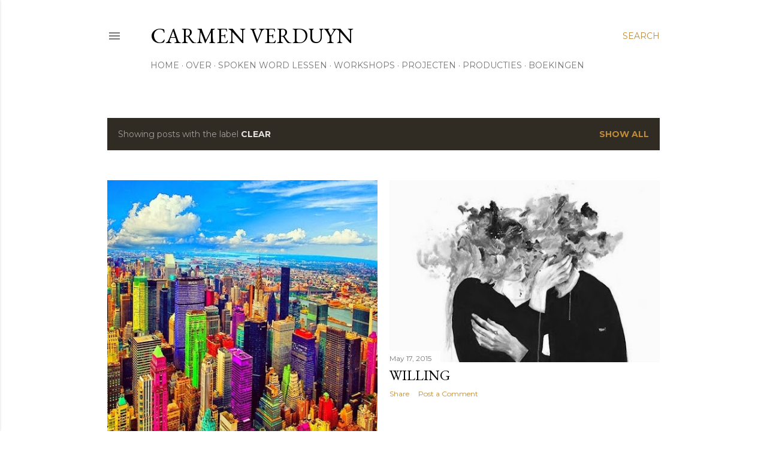

--- FILE ---
content_type: text/html; charset=UTF-8
request_url: http://www.carmenverduyn.com/search/label/clear
body_size: 52829
content:
<!DOCTYPE html>
<html dir='ltr' lang='en'>
<head>
<meta content='width=device-width, initial-scale=1' name='viewport'/>
<title>CARMEN VERDUYN</title>
<meta content='text/html; charset=UTF-8' http-equiv='Content-Type'/>
<!-- Chrome, Firefox OS and Opera -->
<meta content='#ffffff' name='theme-color'/>
<!-- Windows Phone -->
<meta content='#ffffff' name='msapplication-navbutton-color'/>
<meta content='blogger' name='generator'/>
<link href='http://www.carmenverduyn.com/favicon.ico' rel='icon' type='image/x-icon'/>
<link href='http://www.carmenverduyn.com/search/label/clear' rel='canonical'/>
<link rel="alternate" type="application/atom+xml" title="CARMEN VERDUYN - Atom" href="http://www.carmenverduyn.com/feeds/posts/default" />
<link rel="alternate" type="application/rss+xml" title="CARMEN VERDUYN - RSS" href="http://www.carmenverduyn.com/feeds/posts/default?alt=rss" />
<link rel="service.post" type="application/atom+xml" title="CARMEN VERDUYN - Atom" href="https://www.blogger.com/feeds/5100521185079940532/posts/default" />
<link rel="me" href="https://www.blogger.com/profile/05635144660948535755" />
<!--Can't find substitution for tag [blog.ieCssRetrofitLinks]-->
<meta content='Blog: All the things I&#39;ve never said...
Poetry by Carmen Verduyn; SpokenWord artist, theater maker, coach at UC Masters & Education specialist' name='description'/>
<meta content='http://www.carmenverduyn.com/search/label/clear' property='og:url'/>
<meta content='CARMEN VERDUYN' property='og:title'/>
<meta content='Blog: All the things I&#39;ve never said...
Poetry by Carmen Verduyn; SpokenWord artist, theater maker, coach at UC Masters &amp; Education specialist' property='og:description'/>
<meta content='https://blogger.googleusercontent.com/img/b/R29vZ2xl/AVvXsEiigosp6XBleQhyCEasoTXZV4hJOMUxlqX5qLEcQApzUgg798J-c3Y0CYdPjIwnOhpZrly63fdXmYGGUQ3yoN-v9Agu-duOY6MbFcYxiWJ-MHGzKfEVS50NEDssiLb4uCyrfppZdFa2dKI/w1200-h630-p-k-no-nu/IMG_6521.JPG' property='og:image'/>
<meta content='https://blogger.googleusercontent.com/img/b/R29vZ2xl/AVvXsEhIb5aJWTeNy9cm66-KiA7CQ_f_xbd2ChHGRXPblUfwkSTvLYwJa8Gslf-_qOVJGJaA84lC_Yy7cTeloSG0mpun39S4oW8taAtuGuvP4TAMTHNoctbcgWJzOjjStoaLHVdAsYfSxzI6XcM/w1200-h630-p-k-no-nu/IMG_0019.JPG' property='og:image'/>
<meta content='https://blogger.googleusercontent.com/img/b/R29vZ2xl/AVvXsEhkmPDVq3BY_mdZ1N4MUzXA1VPw-tF0VcCtn8zkCs2Kokku3L872fhS5hqPrmDZtQt5rnXmJJFkA0zQyvZam7ubizVb8dUBf4hc-QsdCnoB_bsQlsaOgbMBssiCF3nHrrL_9B9b58-Qhwo/w1200-h630-p-k-no-nu/funny-new-best-friend-quote.jpg' property='og:image'/>
<meta content='https://blogger.googleusercontent.com/img/b/R29vZ2xl/AVvXsEhvbVly87Vwh_2lwgwvenS5iNP0en8Nm-E2kV9QXvC_WMy6r4kaV5iyRhGsy31U9BchTYNIaMJAbMKQ65Z8SGoHXNSCWC9LrlEgMuSNM2If1JI2Cu0CCb8dvSZix_kGUar-a4M1lNpsO9E/w1200-h630-p-k-no-nu/IMG_0271.JPG' property='og:image'/>
<meta content='https://blogger.googleusercontent.com/img/b/R29vZ2xl/AVvXsEhK68LxgD9j2YSHQloeWpJKlEO5KT9L7c4jMEnCERighMqvt_R677PtzB6hoLNRKeINec4pVBHjdw-W2YbouZkW0qiCGTSYMHPH8jPagTTkgWARP8-S-4obYDJk0cUC10FXdToK4n9_rrM/w1200-h630-p-k-no-nu/IMG_6781.PNG' property='og:image'/>
<meta content='https://blogger.googleusercontent.com/img/b/R29vZ2xl/AVvXsEjGG2_Qd17uSsQ3z-kSxbL_qXfm2zoLpF0Xz0lrt9TYg7oBCUDXlxj9LI_p8-snS_JYlRAwEQNAg20dc4x9sVwSblPxIEMHbjpng0AvQ3xK6Q-I3bCBHsyL1-F5w9h2-qkkVC98r6_vr20/w1200-h630-p-k-no-nu/IMG_0426.PNG' property='og:image'/>
<meta content='https://blogger.googleusercontent.com/img/b/R29vZ2xl/AVvXsEiQPlONQvKVZ0F56Op-oMyPP-6O3B2FraWuBuSjhHf9wjn1oaaed8LMNBuf2B5q16siW9Bxh2mAI4uZGnTXm7RLEVa46wCM1BeI5ymxIZ4xjIdeB9_sGF4Ow1XQzsMpwRMFt1XQ-er5kG4/w1200-h630-p-k-no-nu/the_reason_-_hoobastank.jpg' property='og:image'/>
<style type='text/css'>@font-face{font-family:'EB Garamond';font-style:normal;font-weight:400;font-display:swap;src:url(//fonts.gstatic.com/s/ebgaramond/v32/SlGDmQSNjdsmc35JDF1K5E55YMjF_7DPuGi-6_RkCY9_WamXgHlIbvw.woff2)format('woff2');unicode-range:U+0460-052F,U+1C80-1C8A,U+20B4,U+2DE0-2DFF,U+A640-A69F,U+FE2E-FE2F;}@font-face{font-family:'EB Garamond';font-style:normal;font-weight:400;font-display:swap;src:url(//fonts.gstatic.com/s/ebgaramond/v32/SlGDmQSNjdsmc35JDF1K5E55YMjF_7DPuGi-6_RkAI9_WamXgHlIbvw.woff2)format('woff2');unicode-range:U+0301,U+0400-045F,U+0490-0491,U+04B0-04B1,U+2116;}@font-face{font-family:'EB Garamond';font-style:normal;font-weight:400;font-display:swap;src:url(//fonts.gstatic.com/s/ebgaramond/v32/SlGDmQSNjdsmc35JDF1K5E55YMjF_7DPuGi-6_RkCI9_WamXgHlIbvw.woff2)format('woff2');unicode-range:U+1F00-1FFF;}@font-face{font-family:'EB Garamond';font-style:normal;font-weight:400;font-display:swap;src:url(//fonts.gstatic.com/s/ebgaramond/v32/SlGDmQSNjdsmc35JDF1K5E55YMjF_7DPuGi-6_RkB49_WamXgHlIbvw.woff2)format('woff2');unicode-range:U+0370-0377,U+037A-037F,U+0384-038A,U+038C,U+038E-03A1,U+03A3-03FF;}@font-face{font-family:'EB Garamond';font-style:normal;font-weight:400;font-display:swap;src:url(//fonts.gstatic.com/s/ebgaramond/v32/SlGDmQSNjdsmc35JDF1K5E55YMjF_7DPuGi-6_RkC49_WamXgHlIbvw.woff2)format('woff2');unicode-range:U+0102-0103,U+0110-0111,U+0128-0129,U+0168-0169,U+01A0-01A1,U+01AF-01B0,U+0300-0301,U+0303-0304,U+0308-0309,U+0323,U+0329,U+1EA0-1EF9,U+20AB;}@font-face{font-family:'EB Garamond';font-style:normal;font-weight:400;font-display:swap;src:url(//fonts.gstatic.com/s/ebgaramond/v32/SlGDmQSNjdsmc35JDF1K5E55YMjF_7DPuGi-6_RkCo9_WamXgHlIbvw.woff2)format('woff2');unicode-range:U+0100-02BA,U+02BD-02C5,U+02C7-02CC,U+02CE-02D7,U+02DD-02FF,U+0304,U+0308,U+0329,U+1D00-1DBF,U+1E00-1E9F,U+1EF2-1EFF,U+2020,U+20A0-20AB,U+20AD-20C0,U+2113,U+2C60-2C7F,U+A720-A7FF;}@font-face{font-family:'EB Garamond';font-style:normal;font-weight:400;font-display:swap;src:url(//fonts.gstatic.com/s/ebgaramond/v32/SlGDmQSNjdsmc35JDF1K5E55YMjF_7DPuGi-6_RkBI9_WamXgHlI.woff2)format('woff2');unicode-range:U+0000-00FF,U+0131,U+0152-0153,U+02BB-02BC,U+02C6,U+02DA,U+02DC,U+0304,U+0308,U+0329,U+2000-206F,U+20AC,U+2122,U+2191,U+2193,U+2212,U+2215,U+FEFF,U+FFFD;}@font-face{font-family:'Lora';font-style:normal;font-weight:400;font-display:swap;src:url(//fonts.gstatic.com/s/lora/v37/0QI6MX1D_JOuGQbT0gvTJPa787weuxJMkq18ndeYxZ2JTg.woff2)format('woff2');unicode-range:U+0460-052F,U+1C80-1C8A,U+20B4,U+2DE0-2DFF,U+A640-A69F,U+FE2E-FE2F;}@font-face{font-family:'Lora';font-style:normal;font-weight:400;font-display:swap;src:url(//fonts.gstatic.com/s/lora/v37/0QI6MX1D_JOuGQbT0gvTJPa787weuxJFkq18ndeYxZ2JTg.woff2)format('woff2');unicode-range:U+0301,U+0400-045F,U+0490-0491,U+04B0-04B1,U+2116;}@font-face{font-family:'Lora';font-style:normal;font-weight:400;font-display:swap;src:url(//fonts.gstatic.com/s/lora/v37/0QI6MX1D_JOuGQbT0gvTJPa787weuxI9kq18ndeYxZ2JTg.woff2)format('woff2');unicode-range:U+0302-0303,U+0305,U+0307-0308,U+0310,U+0312,U+0315,U+031A,U+0326-0327,U+032C,U+032F-0330,U+0332-0333,U+0338,U+033A,U+0346,U+034D,U+0391-03A1,U+03A3-03A9,U+03B1-03C9,U+03D1,U+03D5-03D6,U+03F0-03F1,U+03F4-03F5,U+2016-2017,U+2034-2038,U+203C,U+2040,U+2043,U+2047,U+2050,U+2057,U+205F,U+2070-2071,U+2074-208E,U+2090-209C,U+20D0-20DC,U+20E1,U+20E5-20EF,U+2100-2112,U+2114-2115,U+2117-2121,U+2123-214F,U+2190,U+2192,U+2194-21AE,U+21B0-21E5,U+21F1-21F2,U+21F4-2211,U+2213-2214,U+2216-22FF,U+2308-230B,U+2310,U+2319,U+231C-2321,U+2336-237A,U+237C,U+2395,U+239B-23B7,U+23D0,U+23DC-23E1,U+2474-2475,U+25AF,U+25B3,U+25B7,U+25BD,U+25C1,U+25CA,U+25CC,U+25FB,U+266D-266F,U+27C0-27FF,U+2900-2AFF,U+2B0E-2B11,U+2B30-2B4C,U+2BFE,U+3030,U+FF5B,U+FF5D,U+1D400-1D7FF,U+1EE00-1EEFF;}@font-face{font-family:'Lora';font-style:normal;font-weight:400;font-display:swap;src:url(//fonts.gstatic.com/s/lora/v37/0QI6MX1D_JOuGQbT0gvTJPa787weuxIvkq18ndeYxZ2JTg.woff2)format('woff2');unicode-range:U+0001-000C,U+000E-001F,U+007F-009F,U+20DD-20E0,U+20E2-20E4,U+2150-218F,U+2190,U+2192,U+2194-2199,U+21AF,U+21E6-21F0,U+21F3,U+2218-2219,U+2299,U+22C4-22C6,U+2300-243F,U+2440-244A,U+2460-24FF,U+25A0-27BF,U+2800-28FF,U+2921-2922,U+2981,U+29BF,U+29EB,U+2B00-2BFF,U+4DC0-4DFF,U+FFF9-FFFB,U+10140-1018E,U+10190-1019C,U+101A0,U+101D0-101FD,U+102E0-102FB,U+10E60-10E7E,U+1D2C0-1D2D3,U+1D2E0-1D37F,U+1F000-1F0FF,U+1F100-1F1AD,U+1F1E6-1F1FF,U+1F30D-1F30F,U+1F315,U+1F31C,U+1F31E,U+1F320-1F32C,U+1F336,U+1F378,U+1F37D,U+1F382,U+1F393-1F39F,U+1F3A7-1F3A8,U+1F3AC-1F3AF,U+1F3C2,U+1F3C4-1F3C6,U+1F3CA-1F3CE,U+1F3D4-1F3E0,U+1F3ED,U+1F3F1-1F3F3,U+1F3F5-1F3F7,U+1F408,U+1F415,U+1F41F,U+1F426,U+1F43F,U+1F441-1F442,U+1F444,U+1F446-1F449,U+1F44C-1F44E,U+1F453,U+1F46A,U+1F47D,U+1F4A3,U+1F4B0,U+1F4B3,U+1F4B9,U+1F4BB,U+1F4BF,U+1F4C8-1F4CB,U+1F4D6,U+1F4DA,U+1F4DF,U+1F4E3-1F4E6,U+1F4EA-1F4ED,U+1F4F7,U+1F4F9-1F4FB,U+1F4FD-1F4FE,U+1F503,U+1F507-1F50B,U+1F50D,U+1F512-1F513,U+1F53E-1F54A,U+1F54F-1F5FA,U+1F610,U+1F650-1F67F,U+1F687,U+1F68D,U+1F691,U+1F694,U+1F698,U+1F6AD,U+1F6B2,U+1F6B9-1F6BA,U+1F6BC,U+1F6C6-1F6CF,U+1F6D3-1F6D7,U+1F6E0-1F6EA,U+1F6F0-1F6F3,U+1F6F7-1F6FC,U+1F700-1F7FF,U+1F800-1F80B,U+1F810-1F847,U+1F850-1F859,U+1F860-1F887,U+1F890-1F8AD,U+1F8B0-1F8BB,U+1F8C0-1F8C1,U+1F900-1F90B,U+1F93B,U+1F946,U+1F984,U+1F996,U+1F9E9,U+1FA00-1FA6F,U+1FA70-1FA7C,U+1FA80-1FA89,U+1FA8F-1FAC6,U+1FACE-1FADC,U+1FADF-1FAE9,U+1FAF0-1FAF8,U+1FB00-1FBFF;}@font-face{font-family:'Lora';font-style:normal;font-weight:400;font-display:swap;src:url(//fonts.gstatic.com/s/lora/v37/0QI6MX1D_JOuGQbT0gvTJPa787weuxJOkq18ndeYxZ2JTg.woff2)format('woff2');unicode-range:U+0102-0103,U+0110-0111,U+0128-0129,U+0168-0169,U+01A0-01A1,U+01AF-01B0,U+0300-0301,U+0303-0304,U+0308-0309,U+0323,U+0329,U+1EA0-1EF9,U+20AB;}@font-face{font-family:'Lora';font-style:normal;font-weight:400;font-display:swap;src:url(//fonts.gstatic.com/s/lora/v37/0QI6MX1D_JOuGQbT0gvTJPa787weuxJPkq18ndeYxZ2JTg.woff2)format('woff2');unicode-range:U+0100-02BA,U+02BD-02C5,U+02C7-02CC,U+02CE-02D7,U+02DD-02FF,U+0304,U+0308,U+0329,U+1D00-1DBF,U+1E00-1E9F,U+1EF2-1EFF,U+2020,U+20A0-20AB,U+20AD-20C0,U+2113,U+2C60-2C7F,U+A720-A7FF;}@font-face{font-family:'Lora';font-style:normal;font-weight:400;font-display:swap;src:url(//fonts.gstatic.com/s/lora/v37/0QI6MX1D_JOuGQbT0gvTJPa787weuxJBkq18ndeYxZ0.woff2)format('woff2');unicode-range:U+0000-00FF,U+0131,U+0152-0153,U+02BB-02BC,U+02C6,U+02DA,U+02DC,U+0304,U+0308,U+0329,U+2000-206F,U+20AC,U+2122,U+2191,U+2193,U+2212,U+2215,U+FEFF,U+FFFD;}@font-face{font-family:'Montserrat';font-style:normal;font-weight:400;font-display:swap;src:url(//fonts.gstatic.com/s/montserrat/v31/JTUSjIg1_i6t8kCHKm459WRhyyTh89ZNpQ.woff2)format('woff2');unicode-range:U+0460-052F,U+1C80-1C8A,U+20B4,U+2DE0-2DFF,U+A640-A69F,U+FE2E-FE2F;}@font-face{font-family:'Montserrat';font-style:normal;font-weight:400;font-display:swap;src:url(//fonts.gstatic.com/s/montserrat/v31/JTUSjIg1_i6t8kCHKm459W1hyyTh89ZNpQ.woff2)format('woff2');unicode-range:U+0301,U+0400-045F,U+0490-0491,U+04B0-04B1,U+2116;}@font-face{font-family:'Montserrat';font-style:normal;font-weight:400;font-display:swap;src:url(//fonts.gstatic.com/s/montserrat/v31/JTUSjIg1_i6t8kCHKm459WZhyyTh89ZNpQ.woff2)format('woff2');unicode-range:U+0102-0103,U+0110-0111,U+0128-0129,U+0168-0169,U+01A0-01A1,U+01AF-01B0,U+0300-0301,U+0303-0304,U+0308-0309,U+0323,U+0329,U+1EA0-1EF9,U+20AB;}@font-face{font-family:'Montserrat';font-style:normal;font-weight:400;font-display:swap;src:url(//fonts.gstatic.com/s/montserrat/v31/JTUSjIg1_i6t8kCHKm459WdhyyTh89ZNpQ.woff2)format('woff2');unicode-range:U+0100-02BA,U+02BD-02C5,U+02C7-02CC,U+02CE-02D7,U+02DD-02FF,U+0304,U+0308,U+0329,U+1D00-1DBF,U+1E00-1E9F,U+1EF2-1EFF,U+2020,U+20A0-20AB,U+20AD-20C0,U+2113,U+2C60-2C7F,U+A720-A7FF;}@font-face{font-family:'Montserrat';font-style:normal;font-weight:400;font-display:swap;src:url(//fonts.gstatic.com/s/montserrat/v31/JTUSjIg1_i6t8kCHKm459WlhyyTh89Y.woff2)format('woff2');unicode-range:U+0000-00FF,U+0131,U+0152-0153,U+02BB-02BC,U+02C6,U+02DA,U+02DC,U+0304,U+0308,U+0329,U+2000-206F,U+20AC,U+2122,U+2191,U+2193,U+2212,U+2215,U+FEFF,U+FFFD;}@font-face{font-family:'Montserrat';font-style:normal;font-weight:700;font-display:swap;src:url(//fonts.gstatic.com/s/montserrat/v31/JTUSjIg1_i6t8kCHKm459WRhyyTh89ZNpQ.woff2)format('woff2');unicode-range:U+0460-052F,U+1C80-1C8A,U+20B4,U+2DE0-2DFF,U+A640-A69F,U+FE2E-FE2F;}@font-face{font-family:'Montserrat';font-style:normal;font-weight:700;font-display:swap;src:url(//fonts.gstatic.com/s/montserrat/v31/JTUSjIg1_i6t8kCHKm459W1hyyTh89ZNpQ.woff2)format('woff2');unicode-range:U+0301,U+0400-045F,U+0490-0491,U+04B0-04B1,U+2116;}@font-face{font-family:'Montserrat';font-style:normal;font-weight:700;font-display:swap;src:url(//fonts.gstatic.com/s/montserrat/v31/JTUSjIg1_i6t8kCHKm459WZhyyTh89ZNpQ.woff2)format('woff2');unicode-range:U+0102-0103,U+0110-0111,U+0128-0129,U+0168-0169,U+01A0-01A1,U+01AF-01B0,U+0300-0301,U+0303-0304,U+0308-0309,U+0323,U+0329,U+1EA0-1EF9,U+20AB;}@font-face{font-family:'Montserrat';font-style:normal;font-weight:700;font-display:swap;src:url(//fonts.gstatic.com/s/montserrat/v31/JTUSjIg1_i6t8kCHKm459WdhyyTh89ZNpQ.woff2)format('woff2');unicode-range:U+0100-02BA,U+02BD-02C5,U+02C7-02CC,U+02CE-02D7,U+02DD-02FF,U+0304,U+0308,U+0329,U+1D00-1DBF,U+1E00-1E9F,U+1EF2-1EFF,U+2020,U+20A0-20AB,U+20AD-20C0,U+2113,U+2C60-2C7F,U+A720-A7FF;}@font-face{font-family:'Montserrat';font-style:normal;font-weight:700;font-display:swap;src:url(//fonts.gstatic.com/s/montserrat/v31/JTUSjIg1_i6t8kCHKm459WlhyyTh89Y.woff2)format('woff2');unicode-range:U+0000-00FF,U+0131,U+0152-0153,U+02BB-02BC,U+02C6,U+02DA,U+02DC,U+0304,U+0308,U+0329,U+2000-206F,U+20AC,U+2122,U+2191,U+2193,U+2212,U+2215,U+FEFF,U+FFFD;}</style>
<style id='page-skin-1' type='text/css'><!--
/*! normalize.css v3.0.1 | MIT License | git.io/normalize */html{font-family:sans-serif;-ms-text-size-adjust:100%;-webkit-text-size-adjust:100%}body{margin:0}article,aside,details,figcaption,figure,footer,header,hgroup,main,nav,section,summary{display:block}audio,canvas,progress,video{display:inline-block;vertical-align:baseline}audio:not([controls]){display:none;height:0}[hidden],template{display:none}a{background:transparent}a:active,a:hover{outline:0}abbr[title]{border-bottom:1px dotted}b,strong{font-weight:bold}dfn{font-style:italic}h1{font-size:2em;margin:.67em 0}mark{background:#ff0;color:#000}small{font-size:80%}sub,sup{font-size:75%;line-height:0;position:relative;vertical-align:baseline}sup{top:-0.5em}sub{bottom:-0.25em}img{border:0}svg:not(:root){overflow:hidden}figure{margin:1em 40px}hr{-moz-box-sizing:content-box;box-sizing:content-box;height:0}pre{overflow:auto}code,kbd,pre,samp{font-family:monospace,monospace;font-size:1em}button,input,optgroup,select,textarea{color:inherit;font:inherit;margin:0}button{overflow:visible}button,select{text-transform:none}button,html input[type="button"],input[type="reset"],input[type="submit"]{-webkit-appearance:button;cursor:pointer}button[disabled],html input[disabled]{cursor:default}button::-moz-focus-inner,input::-moz-focus-inner{border:0;padding:0}input{line-height:normal}input[type="checkbox"],input[type="radio"]{box-sizing:border-box;padding:0}input[type="number"]::-webkit-inner-spin-button,input[type="number"]::-webkit-outer-spin-button{height:auto}input[type="search"]{-webkit-appearance:textfield;-moz-box-sizing:content-box;-webkit-box-sizing:content-box;box-sizing:content-box}input[type="search"]::-webkit-search-cancel-button,input[type="search"]::-webkit-search-decoration{-webkit-appearance:none}fieldset{border:1px solid #c0c0c0;margin:0 2px;padding:.35em .625em .75em}legend{border:0;padding:0}textarea{overflow:auto}optgroup{font-weight:bold}table{border-collapse:collapse;border-spacing:0}td,th{padding:0}
/*!************************************************
* Blogger Template Style
* Name: Soho
**************************************************/
body{
overflow-wrap:break-word;
word-break:break-word;
word-wrap:break-word
}
.hidden{
display:none
}
.invisible{
visibility:hidden
}
.container::after,.float-container::after{
clear:both;
content:"";
display:table
}
.clearboth{
clear:both
}
#comments .comment .comment-actions,.subscribe-popup .FollowByEmail .follow-by-email-submit{
background:0 0;
border:0;
box-shadow:none;
color:#bf8b38;
cursor:pointer;
font-size:14px;
font-weight:700;
outline:0;
text-decoration:none;
text-transform:uppercase;
width:auto
}
.dim-overlay{
background-color:rgba(0,0,0,.54);
height:100vh;
left:0;
position:fixed;
top:0;
width:100%
}
#sharing-dim-overlay{
background-color:transparent
}
input::-ms-clear{
display:none
}
.blogger-logo,.svg-icon-24.blogger-logo{
fill:#ff9800;
opacity:1
}
.loading-spinner-large{
-webkit-animation:mspin-rotate 1.568s infinite linear;
animation:mspin-rotate 1.568s infinite linear;
height:48px;
overflow:hidden;
position:absolute;
width:48px;
z-index:200
}
.loading-spinner-large>div{
-webkit-animation:mspin-revrot 5332ms infinite steps(4);
animation:mspin-revrot 5332ms infinite steps(4)
}
.loading-spinner-large>div>div{
-webkit-animation:mspin-singlecolor-large-film 1333ms infinite steps(81);
animation:mspin-singlecolor-large-film 1333ms infinite steps(81);
background-size:100%;
height:48px;
width:3888px
}
.mspin-black-large>div>div,.mspin-grey_54-large>div>div{
background-image:url(https://www.blogblog.com/indie/mspin_black_large.svg)
}
.mspin-white-large>div>div{
background-image:url(https://www.blogblog.com/indie/mspin_white_large.svg)
}
.mspin-grey_54-large{
opacity:.54
}
@-webkit-keyframes mspin-singlecolor-large-film{
from{
-webkit-transform:translateX(0);
transform:translateX(0)
}
to{
-webkit-transform:translateX(-3888px);
transform:translateX(-3888px)
}
}
@keyframes mspin-singlecolor-large-film{
from{
-webkit-transform:translateX(0);
transform:translateX(0)
}
to{
-webkit-transform:translateX(-3888px);
transform:translateX(-3888px)
}
}
@-webkit-keyframes mspin-rotate{
from{
-webkit-transform:rotate(0);
transform:rotate(0)
}
to{
-webkit-transform:rotate(360deg);
transform:rotate(360deg)
}
}
@keyframes mspin-rotate{
from{
-webkit-transform:rotate(0);
transform:rotate(0)
}
to{
-webkit-transform:rotate(360deg);
transform:rotate(360deg)
}
}
@-webkit-keyframes mspin-revrot{
from{
-webkit-transform:rotate(0);
transform:rotate(0)
}
to{
-webkit-transform:rotate(-360deg);
transform:rotate(-360deg)
}
}
@keyframes mspin-revrot{
from{
-webkit-transform:rotate(0);
transform:rotate(0)
}
to{
-webkit-transform:rotate(-360deg);
transform:rotate(-360deg)
}
}
.skip-navigation{
background-color:#fff;
box-sizing:border-box;
color:#000;
display:block;
height:0;
left:0;
line-height:50px;
overflow:hidden;
padding-top:0;
position:fixed;
text-align:center;
top:0;
-webkit-transition:box-shadow .3s,height .3s,padding-top .3s;
transition:box-shadow .3s,height .3s,padding-top .3s;
width:100%;
z-index:900
}
.skip-navigation:focus{
box-shadow:0 4px 5px 0 rgba(0,0,0,.14),0 1px 10px 0 rgba(0,0,0,.12),0 2px 4px -1px rgba(0,0,0,.2);
height:50px
}
#main{
outline:0
}
.main-heading{
position:absolute;
clip:rect(1px,1px,1px,1px);
padding:0;
border:0;
height:1px;
width:1px;
overflow:hidden
}
.Attribution{
margin-top:1em;
text-align:center
}
.Attribution .blogger img,.Attribution .blogger svg{
vertical-align:bottom
}
.Attribution .blogger img{
margin-right:.5em
}
.Attribution div{
line-height:24px;
margin-top:.5em
}
.Attribution .copyright,.Attribution .image-attribution{
font-size:.7em;
margin-top:1.5em
}
.BLOG_mobile_video_class{
display:none
}
.bg-photo{
background-attachment:scroll!important
}
body .CSS_LIGHTBOX{
z-index:900
}
.extendable .show-less,.extendable .show-more{
border-color:#bf8b38;
color:#bf8b38;
margin-top:8px
}
.extendable .show-less.hidden,.extendable .show-more.hidden{
display:none
}
.inline-ad{
display:none;
max-width:100%;
overflow:hidden
}
.adsbygoogle{
display:block
}
#cookieChoiceInfo{
bottom:0;
top:auto
}
iframe.b-hbp-video{
border:0
}
.post-body img{
max-width:100%
}
.post-body iframe{
max-width:100%
}
.post-body a[imageanchor="1"]{
display:inline-block
}
.byline{
margin-right:1em
}
.byline:last-child{
margin-right:0
}
.link-copied-dialog{
max-width:520px;
outline:0
}
.link-copied-dialog .modal-dialog-buttons{
margin-top:8px
}
.link-copied-dialog .goog-buttonset-default{
background:0 0;
border:0
}
.link-copied-dialog .goog-buttonset-default:focus{
outline:0
}
.paging-control-container{
margin-bottom:16px
}
.paging-control-container .paging-control{
display:inline-block
}
.paging-control-container .comment-range-text::after,.paging-control-container .paging-control{
color:#bf8b38
}
.paging-control-container .comment-range-text,.paging-control-container .paging-control{
margin-right:8px
}
.paging-control-container .comment-range-text::after,.paging-control-container .paging-control::after{
content:"\b7";
cursor:default;
padding-left:8px;
pointer-events:none
}
.paging-control-container .comment-range-text:last-child::after,.paging-control-container .paging-control:last-child::after{
content:none
}
.byline.reactions iframe{
height:20px
}
.b-notification{
color:#000;
background-color:#fff;
border-bottom:solid 1px #000;
box-sizing:border-box;
padding:16px 32px;
text-align:center
}
.b-notification.visible{
-webkit-transition:margin-top .3s cubic-bezier(.4,0,.2,1);
transition:margin-top .3s cubic-bezier(.4,0,.2,1)
}
.b-notification.invisible{
position:absolute
}
.b-notification-close{
position:absolute;
right:8px;
top:8px
}
.no-posts-message{
line-height:40px;
text-align:center
}
@media screen and (max-width:1162px){
body.item-view .post-body a[imageanchor="1"][style*="float: left;"],body.item-view .post-body a[imageanchor="1"][style*="float: right;"]{
float:none!important;
clear:none!important
}
body.item-view .post-body a[imageanchor="1"] img{
display:block;
height:auto;
margin:0 auto
}
body.item-view .post-body>.separator:first-child>a[imageanchor="1"]:first-child{
margin-top:20px
}
.post-body a[imageanchor]{
display:block
}
body.item-view .post-body a[imageanchor="1"]{
margin-left:0!important;
margin-right:0!important
}
body.item-view .post-body a[imageanchor="1"]+a[imageanchor="1"]{
margin-top:16px
}
}
.item-control{
display:none
}
#comments{
border-top:1px dashed rgba(0,0,0,.54);
margin-top:20px;
padding:20px
}
#comments .comment-thread ol{
margin:0;
padding-left:0;
padding-left:0
}
#comments .comment .comment-replybox-single,#comments .comment-thread .comment-replies{
margin-left:60px
}
#comments .comment-thread .thread-count{
display:none
}
#comments .comment{
list-style-type:none;
padding:0 0 30px;
position:relative
}
#comments .comment .comment{
padding-bottom:8px
}
.comment .avatar-image-container{
position:absolute
}
.comment .avatar-image-container img{
border-radius:50%
}
.avatar-image-container svg,.comment .avatar-image-container .avatar-icon{
border-radius:50%;
border:solid 1px #000000;
box-sizing:border-box;
fill:#000000;
height:35px;
margin:0;
padding:7px;
width:35px
}
.comment .comment-block{
margin-top:10px;
margin-left:60px;
padding-bottom:0
}
#comments .comment-author-header-wrapper{
margin-left:40px
}
#comments .comment .thread-expanded .comment-block{
padding-bottom:20px
}
#comments .comment .comment-header .user,#comments .comment .comment-header .user a{
color:#000000;
font-style:normal;
font-weight:700
}
#comments .comment .comment-actions{
bottom:0;
margin-bottom:15px;
position:absolute
}
#comments .comment .comment-actions>*{
margin-right:8px
}
#comments .comment .comment-header .datetime{
bottom:0;
color:rgba(0, 0, 0, 0.54);
display:inline-block;
font-size:13px;
font-style:italic;
margin-left:8px
}
#comments .comment .comment-footer .comment-timestamp a,#comments .comment .comment-header .datetime a{
color:rgba(0, 0, 0, 0.54)
}
#comments .comment .comment-content,.comment .comment-body{
margin-top:12px;
word-break:break-word
}
.comment-body{
margin-bottom:12px
}
#comments.embed[data-num-comments="0"]{
border:0;
margin-top:0;
padding-top:0
}
#comments.embed[data-num-comments="0"] #comment-post-message,#comments.embed[data-num-comments="0"] div.comment-form>p,#comments.embed[data-num-comments="0"] p.comment-footer{
display:none
}
#comment-editor-src{
display:none
}
.comments .comments-content .loadmore.loaded{
max-height:0;
opacity:0;
overflow:hidden
}
.extendable .remaining-items{
height:0;
overflow:hidden;
-webkit-transition:height .3s cubic-bezier(.4,0,.2,1);
transition:height .3s cubic-bezier(.4,0,.2,1)
}
.extendable .remaining-items.expanded{
height:auto
}
.svg-icon-24,.svg-icon-24-button{
cursor:pointer;
height:24px;
width:24px;
min-width:24px
}
.touch-icon{
margin:-12px;
padding:12px
}
.touch-icon:active,.touch-icon:focus{
background-color:rgba(153,153,153,.4);
border-radius:50%
}
svg:not(:root).touch-icon{
overflow:visible
}
html[dir=rtl] .rtl-reversible-icon{
-webkit-transform:scaleX(-1);
-ms-transform:scaleX(-1);
transform:scaleX(-1)
}
.svg-icon-24-button,.touch-icon-button{
background:0 0;
border:0;
margin:0;
outline:0;
padding:0
}
.touch-icon-button .touch-icon:active,.touch-icon-button .touch-icon:focus{
background-color:transparent
}
.touch-icon-button:active .touch-icon,.touch-icon-button:focus .touch-icon{
background-color:rgba(153,153,153,.4);
border-radius:50%
}
.Profile .default-avatar-wrapper .avatar-icon{
border-radius:50%;
border:solid 1px #000000;
box-sizing:border-box;
fill:#000000;
margin:0
}
.Profile .individual .default-avatar-wrapper .avatar-icon{
padding:25px
}
.Profile .individual .avatar-icon,.Profile .individual .profile-img{
height:120px;
width:120px
}
.Profile .team .default-avatar-wrapper .avatar-icon{
padding:8px
}
.Profile .team .avatar-icon,.Profile .team .default-avatar-wrapper,.Profile .team .profile-img{
height:40px;
width:40px
}
.snippet-container{
margin:0;
position:relative;
overflow:hidden
}
.snippet-fade{
bottom:0;
box-sizing:border-box;
position:absolute;
width:96px
}
.snippet-fade{
right:0
}
.snippet-fade:after{
content:"\2026"
}
.snippet-fade:after{
float:right
}
.centered-top-container.sticky{
left:0;
position:fixed;
right:0;
top:0;
width:auto;
z-index:50;
-webkit-transition-property:opacity,-webkit-transform;
transition-property:opacity,-webkit-transform;
transition-property:transform,opacity;
transition-property:transform,opacity,-webkit-transform;
-webkit-transition-duration:.2s;
transition-duration:.2s;
-webkit-transition-timing-function:cubic-bezier(.4,0,.2,1);
transition-timing-function:cubic-bezier(.4,0,.2,1)
}
.centered-top-placeholder{
display:none
}
.collapsed-header .centered-top-placeholder{
display:block
}
.centered-top-container .Header .replaced h1,.centered-top-placeholder .Header .replaced h1{
display:none
}
.centered-top-container.sticky .Header .replaced h1{
display:block
}
.centered-top-container.sticky .Header .header-widget{
background:0 0
}
.centered-top-container.sticky .Header .header-image-wrapper{
display:none
}
.centered-top-container img,.centered-top-placeholder img{
max-width:100%
}
.collapsible{
-webkit-transition:height .3s cubic-bezier(.4,0,.2,1);
transition:height .3s cubic-bezier(.4,0,.2,1)
}
.collapsible,.collapsible>summary{
display:block;
overflow:hidden
}
.collapsible>:not(summary){
display:none
}
.collapsible[open]>:not(summary){
display:block
}
.collapsible:focus,.collapsible>summary:focus{
outline:0
}
.collapsible>summary{
cursor:pointer;
display:block;
padding:0
}
.collapsible:focus>summary,.collapsible>summary:focus{
background-color:transparent
}
.collapsible>summary::-webkit-details-marker{
display:none
}
.collapsible-title{
-webkit-box-align:center;
-webkit-align-items:center;
-ms-flex-align:center;
align-items:center;
display:-webkit-box;
display:-webkit-flex;
display:-ms-flexbox;
display:flex
}
.collapsible-title .title{
-webkit-box-flex:1;
-webkit-flex:1 1 auto;
-ms-flex:1 1 auto;
flex:1 1 auto;
-webkit-box-ordinal-group:1;
-webkit-order:0;
-ms-flex-order:0;
order:0;
overflow:hidden;
text-overflow:ellipsis;
white-space:nowrap
}
.collapsible-title .chevron-down,.collapsible[open] .collapsible-title .chevron-up{
display:block
}
.collapsible-title .chevron-up,.collapsible[open] .collapsible-title .chevron-down{
display:none
}
.flat-button{
cursor:pointer;
display:inline-block;
font-weight:700;
text-transform:uppercase;
border-radius:2px;
padding:8px;
margin:-8px
}
.flat-icon-button{
background:0 0;
border:0;
margin:0;
outline:0;
padding:0;
margin:-12px;
padding:12px;
cursor:pointer;
box-sizing:content-box;
display:inline-block;
line-height:0
}
.flat-icon-button,.flat-icon-button .splash-wrapper{
border-radius:50%
}
.flat-icon-button .splash.animate{
-webkit-animation-duration:.3s;
animation-duration:.3s
}
.overflowable-container{
max-height:28px;
overflow:hidden;
position:relative
}
.overflow-button{
cursor:pointer
}
#overflowable-dim-overlay{
background:0 0
}
.overflow-popup{
box-shadow:0 2px 2px 0 rgba(0,0,0,.14),0 3px 1px -2px rgba(0,0,0,.2),0 1px 5px 0 rgba(0,0,0,.12);
background-color:#ffffff;
left:0;
max-width:calc(100% - 32px);
position:absolute;
top:0;
visibility:hidden;
z-index:101
}
.overflow-popup ul{
list-style:none
}
.overflow-popup .tabs li,.overflow-popup li{
display:block;
height:auto
}
.overflow-popup .tabs li{
padding-left:0;
padding-right:0
}
.overflow-button.hidden,.overflow-popup .tabs li.hidden,.overflow-popup li.hidden{
display:none
}
.search{
display:-webkit-box;
display:-webkit-flex;
display:-ms-flexbox;
display:flex;
line-height:24px;
width:24px
}
.search.focused{
width:100%
}
.search.focused .section{
width:100%
}
.search form{
z-index:101
}
.search h3{
display:none
}
.search form{
display:-webkit-box;
display:-webkit-flex;
display:-ms-flexbox;
display:flex;
-webkit-box-flex:1;
-webkit-flex:1 0 0;
-ms-flex:1 0 0px;
flex:1 0 0;
border-bottom:solid 1px transparent;
padding-bottom:8px
}
.search form>*{
display:none
}
.search.focused form>*{
display:block
}
.search .search-input label{
display:none
}
.centered-top-placeholder.cloned .search form{
z-index:30
}
.search.focused form{
border-color:rgba(0, 0, 0, 0.54);
position:relative;
width:auto
}
.collapsed-header .centered-top-container .search.focused form{
border-bottom-color:transparent
}
.search-expand{
-webkit-box-flex:0;
-webkit-flex:0 0 auto;
-ms-flex:0 0 auto;
flex:0 0 auto
}
.search-expand-text{
display:none
}
.search-close{
display:inline;
vertical-align:middle
}
.search-input{
-webkit-box-flex:1;
-webkit-flex:1 0 1px;
-ms-flex:1 0 1px;
flex:1 0 1px
}
.search-input input{
background:0 0;
border:0;
box-sizing:border-box;
color:rgba(0, 0, 0, 0.54);
display:inline-block;
outline:0;
width:calc(100% - 48px)
}
.search-input input.no-cursor{
color:transparent;
text-shadow:0 0 0 rgba(0, 0, 0, 0.54)
}
.collapsed-header .centered-top-container .search-action,.collapsed-header .centered-top-container .search-input input{
color:rgba(0, 0, 0, 0.54)
}
.collapsed-header .centered-top-container .search-input input.no-cursor{
color:transparent;
text-shadow:0 0 0 rgba(0, 0, 0, 0.54)
}
.collapsed-header .centered-top-container .search-input input.no-cursor:focus,.search-input input.no-cursor:focus{
outline:0
}
.search-focused>*{
visibility:hidden
}
.search-focused .search,.search-focused .search-icon{
visibility:visible
}
.search.focused .search-action{
display:block
}
.search.focused .search-action:disabled{
opacity:.3
}
.widget.Sharing .sharing-button{
display:none
}
.widget.Sharing .sharing-buttons li{
padding:0
}
.widget.Sharing .sharing-buttons li span{
display:none
}
.post-share-buttons{
position:relative
}
.centered-bottom .share-buttons .svg-icon-24,.share-buttons .svg-icon-24{
fill:#000000
}
.sharing-open.touch-icon-button:active .touch-icon,.sharing-open.touch-icon-button:focus .touch-icon{
background-color:transparent
}
.share-buttons{
background-color:#ffffff;
border-radius:2px;
box-shadow:0 2px 2px 0 rgba(0,0,0,.14),0 3px 1px -2px rgba(0,0,0,.2),0 1px 5px 0 rgba(0,0,0,.12);
color:#000000;
list-style:none;
margin:0;
padding:8px 0;
position:absolute;
top:-11px;
min-width:200px;
z-index:101
}
.share-buttons.hidden{
display:none
}
.sharing-button{
background:0 0;
border:0;
margin:0;
outline:0;
padding:0;
cursor:pointer
}
.share-buttons li{
margin:0;
height:48px
}
.share-buttons li:last-child{
margin-bottom:0
}
.share-buttons li .sharing-platform-button{
box-sizing:border-box;
cursor:pointer;
display:block;
height:100%;
margin-bottom:0;
padding:0 16px;
position:relative;
width:100%
}
.share-buttons li .sharing-platform-button:focus,.share-buttons li .sharing-platform-button:hover{
background-color:rgba(128,128,128,.1);
outline:0
}
.share-buttons li svg[class*=" sharing-"],.share-buttons li svg[class^=sharing-]{
position:absolute;
top:10px
}
.share-buttons li span.sharing-platform-button{
position:relative;
top:0
}
.share-buttons li .platform-sharing-text{
display:block;
font-size:16px;
line-height:48px;
white-space:nowrap
}
.share-buttons li .platform-sharing-text{
margin-left:56px
}
.sidebar-container{
background-color:#f7f7f7;
max-width:284px;
overflow-y:auto;
-webkit-transition-property:-webkit-transform;
transition-property:-webkit-transform;
transition-property:transform;
transition-property:transform,-webkit-transform;
-webkit-transition-duration:.3s;
transition-duration:.3s;
-webkit-transition-timing-function:cubic-bezier(0,0,.2,1);
transition-timing-function:cubic-bezier(0,0,.2,1);
width:284px;
z-index:101;
-webkit-overflow-scrolling:touch
}
.sidebar-container .navigation{
line-height:0;
padding:16px
}
.sidebar-container .sidebar-back{
cursor:pointer
}
.sidebar-container .widget{
background:0 0;
margin:0 16px;
padding:16px 0
}
.sidebar-container .widget .title{
color:rgba(0, 0, 0, 0.54);
margin:0
}
.sidebar-container .widget ul{
list-style:none;
margin:0;
padding:0
}
.sidebar-container .widget ul ul{
margin-left:1em
}
.sidebar-container .widget li{
font-size:16px;
line-height:normal
}
.sidebar-container .widget+.widget{
border-top:1px dashed rgba(0, 0, 0, 0.54)
}
.BlogArchive li{
margin:16px 0
}
.BlogArchive li:last-child{
margin-bottom:0
}
.Label li a{
display:inline-block
}
.BlogArchive .post-count,.Label .label-count{
float:right;
margin-left:.25em
}
.BlogArchive .post-count::before,.Label .label-count::before{
content:"("
}
.BlogArchive .post-count::after,.Label .label-count::after{
content:")"
}
.widget.Translate .skiptranslate>div{
display:block!important
}
.widget.Profile .profile-link{
display:-webkit-box;
display:-webkit-flex;
display:-ms-flexbox;
display:flex
}
.widget.Profile .team-member .default-avatar-wrapper,.widget.Profile .team-member .profile-img{
-webkit-box-flex:0;
-webkit-flex:0 0 auto;
-ms-flex:0 0 auto;
flex:0 0 auto;
margin-right:1em
}
.widget.Profile .individual .profile-link{
-webkit-box-orient:vertical;
-webkit-box-direction:normal;
-webkit-flex-direction:column;
-ms-flex-direction:column;
flex-direction:column
}
.widget.Profile .team .profile-link .profile-name{
-webkit-align-self:center;
-ms-flex-item-align:center;
align-self:center;
display:block;
-webkit-box-flex:1;
-webkit-flex:1 1 auto;
-ms-flex:1 1 auto;
flex:1 1 auto
}
.dim-overlay{
background-color:rgba(0,0,0,.54);
z-index:100
}
body.sidebar-visible{
overflow-y:hidden
}
@media screen and (max-width:1439px){
.sidebar-container{
bottom:0;
position:fixed;
top:0;
left:0;
right:auto
}
.sidebar-container.sidebar-invisible{
-webkit-transition-timing-function:cubic-bezier(.4,0,.6,1);
transition-timing-function:cubic-bezier(.4,0,.6,1)
}
html[dir=ltr] .sidebar-container.sidebar-invisible{
-webkit-transform:translateX(-284px);
-ms-transform:translateX(-284px);
transform:translateX(-284px)
}
html[dir=rtl] .sidebar-container.sidebar-invisible{
-webkit-transform:translateX(284px);
-ms-transform:translateX(284px);
transform:translateX(284px)
}
}
@media screen and (min-width:1440px){
.sidebar-container{
position:absolute;
top:0;
left:0;
right:auto
}
.sidebar-container .navigation{
display:none
}
}
.dialog{
box-shadow:0 2px 2px 0 rgba(0,0,0,.14),0 3px 1px -2px rgba(0,0,0,.2),0 1px 5px 0 rgba(0,0,0,.12);
background:#ffffff;
box-sizing:border-box;
color:#000000;
padding:30px;
position:fixed;
text-align:center;
width:calc(100% - 24px);
z-index:101
}
.dialog input[type=email],.dialog input[type=text]{
background-color:transparent;
border:0;
border-bottom:solid 1px rgba(0,0,0,.12);
color:#000000;
display:block;
font-family:EB Garamond, serif;
font-size:16px;
line-height:24px;
margin:auto;
padding-bottom:7px;
outline:0;
text-align:center;
width:100%
}
.dialog input[type=email]::-webkit-input-placeholder,.dialog input[type=text]::-webkit-input-placeholder{
color:#000000
}
.dialog input[type=email]::-moz-placeholder,.dialog input[type=text]::-moz-placeholder{
color:#000000
}
.dialog input[type=email]:-ms-input-placeholder,.dialog input[type=text]:-ms-input-placeholder{
color:#000000
}
.dialog input[type=email]::-ms-input-placeholder,.dialog input[type=text]::-ms-input-placeholder{
color:#000000
}
.dialog input[type=email]::placeholder,.dialog input[type=text]::placeholder{
color:#000000
}
.dialog input[type=email]:focus,.dialog input[type=text]:focus{
border-bottom:solid 2px #bf8b38;
padding-bottom:6px
}
.dialog input.no-cursor{
color:transparent;
text-shadow:0 0 0 #000000
}
.dialog input.no-cursor:focus{
outline:0
}
.dialog input.no-cursor:focus{
outline:0
}
.dialog input[type=submit]{
font-family:EB Garamond, serif
}
.dialog .goog-buttonset-default{
color:#bf8b38
}
.subscribe-popup{
max-width:364px
}
.subscribe-popup h3{
color:#000000;
font-size:1.8em;
margin-top:0
}
.subscribe-popup .FollowByEmail h3{
display:none
}
.subscribe-popup .FollowByEmail .follow-by-email-submit{
color:#bf8b38;
display:inline-block;
margin:0 auto;
margin-top:24px;
width:auto;
white-space:normal
}
.subscribe-popup .FollowByEmail .follow-by-email-submit:disabled{
cursor:default;
opacity:.3
}
@media (max-width:800px){
.blog-name div.widget.Subscribe{
margin-bottom:16px
}
body.item-view .blog-name div.widget.Subscribe{
margin:8px auto 16px auto;
width:100%
}
}
body#layout .bg-photo,body#layout .bg-photo-overlay{
display:none
}
body#layout .page_body{
padding:0;
position:relative;
top:0
}
body#layout .page{
display:inline-block;
left:inherit;
position:relative;
vertical-align:top;
width:540px
}
body#layout .centered{
max-width:954px
}
body#layout .navigation{
display:none
}
body#layout .sidebar-container{
display:inline-block;
width:40%
}
body#layout .hamburger-menu,body#layout .search{
display:none
}
body{
background-color:#ffffff;
color:#000000;
font:normal 400 20px EB Garamond, serif;
height:100%;
margin:0;
min-height:100vh
}
h1,h2,h3,h4,h5,h6{
font-weight:400
}
a{
color:#bf8b38;
text-decoration:none
}
.dim-overlay{
z-index:100
}
body.sidebar-visible .page_body{
overflow-y:scroll
}
.widget .title{
color:rgba(0, 0, 0, 0.54);
font:normal 400 12px Montserrat, sans-serif
}
.extendable .show-less,.extendable .show-more{
color:#bf8b38;
font:normal 400 12px Montserrat, sans-serif;
margin:12px -8px 0 -8px;
text-transform:uppercase
}
.footer .widget,.main .widget{
margin:50px 0
}
.main .widget .title{
text-transform:uppercase
}
.inline-ad{
display:block;
margin-top:50px
}
.adsbygoogle{
text-align:center
}
.page_body{
display:-webkit-box;
display:-webkit-flex;
display:-ms-flexbox;
display:flex;
-webkit-box-orient:vertical;
-webkit-box-direction:normal;
-webkit-flex-direction:column;
-ms-flex-direction:column;
flex-direction:column;
min-height:100vh;
position:relative;
z-index:20
}
.page_body>*{
-webkit-box-flex:0;
-webkit-flex:0 0 auto;
-ms-flex:0 0 auto;
flex:0 0 auto
}
.page_body>#footer{
margin-top:auto
}
.centered-bottom,.centered-top{
margin:0 32px;
max-width:100%
}
.centered-top{
padding-bottom:12px;
padding-top:12px
}
.sticky .centered-top{
padding-bottom:0;
padding-top:0
}
.centered-top-container,.centered-top-placeholder{
background:#ffffff
}
.centered-top{
display:-webkit-box;
display:-webkit-flex;
display:-ms-flexbox;
display:flex;
-webkit-flex-wrap:wrap;
-ms-flex-wrap:wrap;
flex-wrap:wrap;
-webkit-box-pack:justify;
-webkit-justify-content:space-between;
-ms-flex-pack:justify;
justify-content:space-between;
position:relative
}
.sticky .centered-top{
-webkit-flex-wrap:nowrap;
-ms-flex-wrap:nowrap;
flex-wrap:nowrap
}
.centered-top-container .svg-icon-24,.centered-top-placeholder .svg-icon-24{
fill:rgba(0, 0, 0, 0.54)
}
.back-button-container,.hamburger-menu-container{
-webkit-box-flex:0;
-webkit-flex:0 0 auto;
-ms-flex:0 0 auto;
flex:0 0 auto;
height:48px;
-webkit-box-ordinal-group:2;
-webkit-order:1;
-ms-flex-order:1;
order:1
}
.sticky .back-button-container,.sticky .hamburger-menu-container{
-webkit-box-ordinal-group:2;
-webkit-order:1;
-ms-flex-order:1;
order:1
}
.back-button,.hamburger-menu,.search-expand-icon{
cursor:pointer;
margin-top:0
}
.search{
-webkit-box-align:start;
-webkit-align-items:flex-start;
-ms-flex-align:start;
align-items:flex-start;
-webkit-box-flex:0;
-webkit-flex:0 0 auto;
-ms-flex:0 0 auto;
flex:0 0 auto;
height:48px;
margin-left:24px;
-webkit-box-ordinal-group:4;
-webkit-order:3;
-ms-flex-order:3;
order:3
}
.search,.search.focused{
width:auto
}
.search.focused{
position:static
}
.sticky .search{
display:none;
-webkit-box-ordinal-group:5;
-webkit-order:4;
-ms-flex-order:4;
order:4
}
.search .section{
right:0;
margin-top:12px;
position:absolute;
top:12px;
width:0
}
.sticky .search .section{
top:0
}
.search-expand{
background:0 0;
border:0;
margin:0;
outline:0;
padding:0;
color:#bf8b38;
cursor:pointer;
-webkit-box-flex:0;
-webkit-flex:0 0 auto;
-ms-flex:0 0 auto;
flex:0 0 auto;
font:normal 400 12px Montserrat, sans-serif;
text-transform:uppercase;
word-break:normal
}
.search.focused .search-expand{
visibility:hidden
}
.search .dim-overlay{
background:0 0
}
.search.focused .section{
max-width:400px
}
.search.focused form{
border-color:rgba(0, 0, 0, 0.54);
height:24px
}
.search.focused .search-input{
display:-webkit-box;
display:-webkit-flex;
display:-ms-flexbox;
display:flex;
-webkit-box-flex:1;
-webkit-flex:1 1 auto;
-ms-flex:1 1 auto;
flex:1 1 auto
}
.search-input input{
-webkit-box-flex:1;
-webkit-flex:1 1 auto;
-ms-flex:1 1 auto;
flex:1 1 auto;
font:normal 400 16px Montserrat, sans-serif
}
.search input[type=submit]{
display:none
}
.subscribe-section-container{
-webkit-box-flex:1;
-webkit-flex:1 0 auto;
-ms-flex:1 0 auto;
flex:1 0 auto;
margin-left:24px;
-webkit-box-ordinal-group:3;
-webkit-order:2;
-ms-flex-order:2;
order:2;
text-align:right
}
.sticky .subscribe-section-container{
-webkit-box-flex:0;
-webkit-flex:0 0 auto;
-ms-flex:0 0 auto;
flex:0 0 auto;
-webkit-box-ordinal-group:4;
-webkit-order:3;
-ms-flex-order:3;
order:3
}
.subscribe-button{
background:0 0;
border:0;
margin:0;
outline:0;
padding:0;
color:#bf8b38;
cursor:pointer;
display:inline-block;
font:normal 400 12px Montserrat, sans-serif;
line-height:48px;
margin:0;
text-transform:uppercase;
word-break:normal
}
.subscribe-popup h3{
color:rgba(0, 0, 0, 0.54);
font:normal 400 12px Montserrat, sans-serif;
margin-bottom:24px;
text-transform:uppercase
}
.subscribe-popup div.widget.FollowByEmail .follow-by-email-address{
color:#000000;
font:normal 400 12px Montserrat, sans-serif
}
.subscribe-popup div.widget.FollowByEmail .follow-by-email-submit{
color:#bf8b38;
font:normal 400 12px Montserrat, sans-serif;
margin-top:24px;
text-transform:uppercase
}
.blog-name{
-webkit-box-flex:1;
-webkit-flex:1 1 100%;
-ms-flex:1 1 100%;
flex:1 1 100%;
-webkit-box-ordinal-group:5;
-webkit-order:4;
-ms-flex-order:4;
order:4;
overflow:hidden
}
.sticky .blog-name{
-webkit-box-flex:1;
-webkit-flex:1 1 auto;
-ms-flex:1 1 auto;
flex:1 1 auto;
margin:0 12px;
-webkit-box-ordinal-group:3;
-webkit-order:2;
-ms-flex-order:2;
order:2
}
body.search-view .centered-top.search-focused .blog-name{
display:none
}
.widget.Header h1{
font:normal 400 18px EB Garamond, serif;
margin:0;
text-transform:uppercase
}
.widget.Header h1,.widget.Header h1 a{
color:#000000
}
.widget.Header p{
color:rgba(0, 0, 0, 0.54);
font:normal 400 12px Montserrat, sans-serif;
line-height:1.7
}
.sticky .widget.Header h1{
font-size:16px;
line-height:48px;
overflow:hidden;
overflow-wrap:normal;
text-overflow:ellipsis;
white-space:nowrap;
word-wrap:normal
}
.sticky .widget.Header p{
display:none
}
.sticky{
box-shadow:0 1px 3px rgba(0, 0, 0, 0.1)
}
#page_list_top .widget.PageList{
font:normal 400 14px Montserrat, sans-serif;
line-height:28px
}
#page_list_top .widget.PageList .title{
display:none
}
#page_list_top .widget.PageList .overflowable-contents{
overflow:hidden
}
#page_list_top .widget.PageList .overflowable-contents ul{
list-style:none;
margin:0;
padding:0
}
#page_list_top .widget.PageList .overflow-popup ul{
list-style:none;
margin:0;
padding:0 20px
}
#page_list_top .widget.PageList .overflowable-contents li{
display:inline-block
}
#page_list_top .widget.PageList .overflowable-contents li.hidden{
display:none
}
#page_list_top .widget.PageList .overflowable-contents li:not(:first-child):before{
color:rgba(0, 0, 0, 0.54);
content:"\b7"
}
#page_list_top .widget.PageList .overflow-button a,#page_list_top .widget.PageList .overflow-popup li a,#page_list_top .widget.PageList .overflowable-contents li a{
color:rgba(0, 0, 0, 0.54);
font:normal 400 14px Montserrat, sans-serif;
line-height:28px;
text-transform:uppercase
}
#page_list_top .widget.PageList .overflow-popup li.selected a,#page_list_top .widget.PageList .overflowable-contents li.selected a{
color:rgba(0, 0, 0, 0.54);
font:normal 700 14px Montserrat, sans-serif;
line-height:28px
}
#page_list_top .widget.PageList .overflow-button{
display:inline
}
.sticky #page_list_top{
display:none
}
body.homepage-view .hero-image.has-image{
background:#ffffff url(none) no-repeat scroll top center /* Credit: Mae Burke (http://www.offset.com/photos/389967) */;
background-attachment:scroll;
background-color:#ffffff;
background-size:cover;
height:62.5vw;
max-height:75vh;
min-height:200px;
width:100%
}
.post-filter-message{
background-color:#302c24;
color:rgba(255, 255, 255, 0.54);
display:-webkit-box;
display:-webkit-flex;
display:-ms-flexbox;
display:flex;
-webkit-flex-wrap:wrap;
-ms-flex-wrap:wrap;
flex-wrap:wrap;
font:normal 400 12px Montserrat, sans-serif;
-webkit-box-pack:justify;
-webkit-justify-content:space-between;
-ms-flex-pack:justify;
justify-content:space-between;
margin-top:50px;
padding:18px
}
.post-filter-message .message-container{
-webkit-box-flex:1;
-webkit-flex:1 1 auto;
-ms-flex:1 1 auto;
flex:1 1 auto;
min-width:0
}
.post-filter-message .home-link-container{
-webkit-box-flex:0;
-webkit-flex:0 0 auto;
-ms-flex:0 0 auto;
flex:0 0 auto
}
.post-filter-message .search-label,.post-filter-message .search-query{
color:rgba(255, 255, 255, 0.87);
font:normal 700 12px Montserrat, sans-serif;
text-transform:uppercase
}
.post-filter-message .home-link,.post-filter-message .home-link a{
color:#bf8b38;
font:normal 700 12px Montserrat, sans-serif;
text-transform:uppercase
}
.widget.FeaturedPost .thumb.hero-thumb{
background-position:center;
background-size:cover;
height:360px
}
.widget.FeaturedPost .featured-post-snippet:before{
content:"\2014"
}
.snippet-container,.snippet-fade{
font:normal 400 14px Lora, serif;
line-height:23.8px
}
.snippet-container{
max-height:166.6px;
overflow:hidden
}
.snippet-fade{
background:-webkit-linear-gradient(left,#ffffff 0,#ffffff 20%,rgba(255, 255, 255, 0) 100%);
background:linear-gradient(to left,#ffffff 0,#ffffff 20%,rgba(255, 255, 255, 0) 100%);
color:#000000
}
.post-sidebar{
display:none
}
.widget.Blog .blog-posts .post-outer-container{
width:100%
}
.no-posts{
text-align:center
}
body.feed-view .widget.Blog .blog-posts .post-outer-container,body.item-view .widget.Blog .blog-posts .post-outer{
margin-bottom:50px
}
.widget.Blog .post.no-featured-image,.widget.PopularPosts .post.no-featured-image{
background-color:#302c24;
padding:30px
}
.widget.Blog .post>.post-share-buttons-top{
right:0;
position:absolute;
top:0
}
.widget.Blog .post>.post-share-buttons-bottom{
bottom:0;
right:0;
position:absolute
}
.blog-pager{
text-align:right
}
.blog-pager a{
color:#bf8b38;
font:normal 400 12px Montserrat, sans-serif;
text-transform:uppercase
}
.blog-pager .blog-pager-newer-link,.blog-pager .home-link{
display:none
}
.post-title{
font:normal 400 20px EB Garamond, serif;
margin:0;
text-transform:uppercase
}
.post-title,.post-title a{
color:#000000
}
.post.no-featured-image .post-title,.post.no-featured-image .post-title a{
color:#ffffff
}
body.item-view .post-body-container:before{
content:"\2014"
}
.post-body{
color:#000000;
font:normal 400 14px Lora, serif;
line-height:1.7
}
.post-body blockquote{
color:#000000;
font:normal 400 16px Montserrat, sans-serif;
line-height:1.7;
margin-left:0;
margin-right:0
}
.post-body img{
height:auto;
max-width:100%
}
.post-body .tr-caption{
color:#000000;
font:normal 400 12px Montserrat, sans-serif;
line-height:1.7
}
.snippet-thumbnail{
position:relative
}
.snippet-thumbnail .post-header{
background:#ffffff;
bottom:0;
margin-bottom:0;
padding-right:15px;
padding-bottom:5px;
padding-top:5px;
position:absolute
}
.snippet-thumbnail img{
width:100%
}
.post-footer,.post-header{
margin:8px 0
}
body.item-view .widget.Blog .post-header{
margin:0 0 16px 0
}
body.item-view .widget.Blog .post-footer{
margin:50px 0 0 0
}
.widget.FeaturedPost .post-footer{
display:-webkit-box;
display:-webkit-flex;
display:-ms-flexbox;
display:flex;
-webkit-flex-wrap:wrap;
-ms-flex-wrap:wrap;
flex-wrap:wrap;
-webkit-box-pack:justify;
-webkit-justify-content:space-between;
-ms-flex-pack:justify;
justify-content:space-between
}
.widget.FeaturedPost .post-footer>*{
-webkit-box-flex:0;
-webkit-flex:0 1 auto;
-ms-flex:0 1 auto;
flex:0 1 auto
}
.widget.FeaturedPost .post-footer,.widget.FeaturedPost .post-footer a,.widget.FeaturedPost .post-footer button{
line-height:1.7
}
.jump-link{
margin:-8px
}
.post-header,.post-header a,.post-header button{
color:rgba(0, 0, 0, 0.54);
font:normal 400 12px Montserrat, sans-serif
}
.post.no-featured-image .post-header,.post.no-featured-image .post-header a,.post.no-featured-image .post-header button{
color:rgba(255, 255, 255, 0.54)
}
.post-footer,.post-footer a,.post-footer button{
color:#bf8b38;
font:normal 400 12px Montserrat, sans-serif
}
.post.no-featured-image .post-footer,.post.no-featured-image .post-footer a,.post.no-featured-image .post-footer button{
color:#bf8b38
}
body.item-view .post-footer-line{
line-height:2.3
}
.byline{
display:inline-block
}
.byline .flat-button{
text-transform:none
}
.post-header .byline:not(:last-child):after{
content:"\b7"
}
.post-header .byline:not(:last-child){
margin-right:0
}
.byline.post-labels a{
display:inline-block;
word-break:break-all
}
.byline.post-labels a:not(:last-child):after{
content:","
}
.byline.reactions .reactions-label{
line-height:22px;
vertical-align:top
}
.post-share-buttons{
margin-left:0
}
.share-buttons{
background-color:#fafafa;
border-radius:0;
box-shadow:0 1px 1px 1px rgba(0, 0, 0, 0.1);
color:#000000;
font:normal 400 16px Montserrat, sans-serif
}
.share-buttons .svg-icon-24{
fill:#bf8b38
}
#comment-holder .continue{
display:none
}
#comment-editor{
margin-bottom:20px;
margin-top:20px
}
.widget.Attribution,.widget.Attribution .copyright,.widget.Attribution .copyright a,.widget.Attribution .image-attribution,.widget.Attribution .image-attribution a,.widget.Attribution a{
color:rgba(0, 0, 0, 0.54);
font:normal 400 12px Montserrat, sans-serif
}
.widget.Attribution svg{
fill:rgba(0, 0, 0, 0.54)
}
.widget.Attribution .blogger a{
display:-webkit-box;
display:-webkit-flex;
display:-ms-flexbox;
display:flex;
-webkit-align-content:center;
-ms-flex-line-pack:center;
align-content:center;
-webkit-box-pack:center;
-webkit-justify-content:center;
-ms-flex-pack:center;
justify-content:center;
line-height:24px
}
.widget.Attribution .blogger svg{
margin-right:8px
}
.widget.Profile ul{
list-style:none;
padding:0
}
.widget.Profile .individual .default-avatar-wrapper,.widget.Profile .individual .profile-img{
border-radius:50%;
display:inline-block;
height:120px;
width:120px
}
.widget.Profile .individual .profile-data a,.widget.Profile .team .profile-name{
color:#000000;
font:normal 400 20px EB Garamond, serif;
text-transform:none
}
.widget.Profile .individual dd{
color:#000000;
font:normal 400 20px EB Garamond, serif;
margin:0 auto
}
.widget.Profile .individual .profile-link,.widget.Profile .team .visit-profile{
color:#bf8b38;
font:normal 400 12px Montserrat, sans-serif;
text-transform:uppercase
}
.widget.Profile .team .default-avatar-wrapper,.widget.Profile .team .profile-img{
border-radius:50%;
float:left;
height:40px;
width:40px
}
.widget.Profile .team .profile-link .profile-name-wrapper{
-webkit-box-flex:1;
-webkit-flex:1 1 auto;
-ms-flex:1 1 auto;
flex:1 1 auto
}
.widget.Label li,.widget.Label span.label-size{
color:#bf8b38;
display:inline-block;
font:normal 400 12px Montserrat, sans-serif;
word-break:break-all
}
.widget.Label li:not(:last-child):after,.widget.Label span.label-size:not(:last-child):after{
content:","
}
.widget.PopularPosts .post{
margin-bottom:50px
}
body.item-view #sidebar .widget.PopularPosts{
margin-left:40px;
width:inherit
}
#comments{
border-top:none;
padding:0
}
#comments .comment .comment-footer,#comments .comment .comment-header,#comments .comment .comment-header .datetime,#comments .comment .comment-header .datetime a{
color:rgba(0, 0, 0, 0.54);
font:normal 400 12px Montserrat, sans-serif
}
#comments .comment .comment-author,#comments .comment .comment-author a,#comments .comment .comment-header .user,#comments .comment .comment-header .user a{
color:#000000;
font:normal 400 14px Montserrat, sans-serif
}
#comments .comment .comment-body,#comments .comment .comment-content{
color:#000000;
font:normal 400 14px Lora, serif
}
#comments .comment .comment-actions,#comments .footer,#comments .footer a,#comments .loadmore,#comments .paging-control{
color:#bf8b38;
font:normal 400 12px Montserrat, sans-serif;
text-transform:uppercase
}
#commentsHolder{
border-bottom:none;
border-top:none
}
#comments .comment-form h4{
position:absolute;
clip:rect(1px,1px,1px,1px);
padding:0;
border:0;
height:1px;
width:1px;
overflow:hidden
}
.sidebar-container{
background-color:#ffffff;
color:rgba(0, 0, 0, 0.54);
font:normal 400 14px Montserrat, sans-serif;
min-height:100%
}
html[dir=ltr] .sidebar-container{
box-shadow:1px 0 3px rgba(0, 0, 0, 0.1)
}
html[dir=rtl] .sidebar-container{
box-shadow:-1px 0 3px rgba(0, 0, 0, 0.1)
}
.sidebar-container a{
color:#bf8b38
}
.sidebar-container .svg-icon-24{
fill:rgba(0, 0, 0, 0.54)
}
.sidebar-container .widget{
margin:0;
margin-left:40px;
padding:40px;
padding-left:0
}
.sidebar-container .widget+.widget{
border-top:1px solid rgba(0, 0, 0, 0.54)
}
.sidebar-container .widget .title{
color:rgba(0, 0, 0, 0.54);
font:normal 400 16px Montserrat, sans-serif
}
.sidebar-container .widget ul li,.sidebar-container .widget.BlogArchive #ArchiveList li{
font:normal 400 14px Montserrat, sans-serif;
margin:1em 0 0 0
}
.sidebar-container .BlogArchive .post-count,.sidebar-container .Label .label-count{
float:none
}
.sidebar-container .Label li a{
display:inline
}
.sidebar-container .widget.Profile .default-avatar-wrapper .avatar-icon{
border-color:#000000;
fill:#000000
}
.sidebar-container .widget.Profile .individual{
text-align:center
}
.sidebar-container .widget.Profile .individual dd:before{
content:"\2014";
display:block
}
.sidebar-container .widget.Profile .individual .profile-data a,.sidebar-container .widget.Profile .team .profile-name{
color:#000000;
font:normal 400 24px EB Garamond, serif
}
.sidebar-container .widget.Profile .individual dd{
color:rgba(0, 0, 0, 0.87);
font:normal 400 12px Montserrat, sans-serif;
margin:0 30px
}
.sidebar-container .widget.Profile .individual .profile-link,.sidebar-container .widget.Profile .team .visit-profile{
color:#bf8b38;
font:normal 400 14px Montserrat, sans-serif
}
.sidebar-container .snippet-fade{
background:-webkit-linear-gradient(left,#ffffff 0,#ffffff 20%,rgba(255, 255, 255, 0) 100%);
background:linear-gradient(to left,#ffffff 0,#ffffff 20%,rgba(255, 255, 255, 0) 100%)
}
@media screen and (min-width:640px){
.centered-bottom,.centered-top{
margin:0 auto;
width:576px
}
.centered-top{
-webkit-flex-wrap:nowrap;
-ms-flex-wrap:nowrap;
flex-wrap:nowrap;
padding-bottom:24px;
padding-top:36px
}
.blog-name{
-webkit-box-flex:1;
-webkit-flex:1 1 auto;
-ms-flex:1 1 auto;
flex:1 1 auto;
min-width:0;
-webkit-box-ordinal-group:3;
-webkit-order:2;
-ms-flex-order:2;
order:2
}
.sticky .blog-name{
margin:0
}
.back-button-container,.hamburger-menu-container{
margin-right:36px;
-webkit-box-ordinal-group:2;
-webkit-order:1;
-ms-flex-order:1;
order:1
}
.search{
margin-left:36px;
-webkit-box-ordinal-group:5;
-webkit-order:4;
-ms-flex-order:4;
order:4
}
.search .section{
top:36px
}
.sticky .search{
display:block
}
.subscribe-section-container{
-webkit-box-flex:0;
-webkit-flex:0 0 auto;
-ms-flex:0 0 auto;
flex:0 0 auto;
margin-left:36px;
-webkit-box-ordinal-group:4;
-webkit-order:3;
-ms-flex-order:3;
order:3
}
.subscribe-button{
font:normal 400 14px Montserrat, sans-serif;
line-height:48px
}
.subscribe-popup h3{
font:normal 400 14px Montserrat, sans-serif
}
.subscribe-popup div.widget.FollowByEmail .follow-by-email-address{
font:normal 400 14px Montserrat, sans-serif
}
.subscribe-popup div.widget.FollowByEmail .follow-by-email-submit{
font:normal 400 14px Montserrat, sans-serif
}
.widget .title{
font:normal 400 14px Montserrat, sans-serif
}
.widget.Blog .post.no-featured-image,.widget.PopularPosts .post.no-featured-image{
padding:65px
}
.post-title{
font:normal 400 24px EB Garamond, serif
}
.blog-pager a{
font:normal 400 14px Montserrat, sans-serif
}
.widget.Header h1{
font:normal 400 36px EB Garamond, serif
}
.sticky .widget.Header h1{
font-size:24px
}
}
@media screen and (min-width:1162px){
.centered-bottom,.centered-top{
width:922px
}
.back-button-container,.hamburger-menu-container{
margin-right:48px
}
.search{
margin-left:48px
}
.search-expand{
font:normal 400 14px Montserrat, sans-serif;
line-height:48px
}
.search-expand-text{
display:block
}
.search-expand-icon{
display:none
}
.subscribe-section-container{
margin-left:48px
}
.post-filter-message{
font:normal 400 14px Montserrat, sans-serif
}
.post-filter-message .search-label,.post-filter-message .search-query{
font:normal 700 14px Montserrat, sans-serif
}
.post-filter-message .home-link{
font:normal 700 14px Montserrat, sans-serif
}
.widget.Blog .blog-posts .post-outer-container{
width:451px
}
body.error-view .widget.Blog .blog-posts .post-outer-container,body.item-view .widget.Blog .blog-posts .post-outer-container{
width:100%
}
body.item-view .widget.Blog .blog-posts .post-outer{
display:-webkit-box;
display:-webkit-flex;
display:-ms-flexbox;
display:flex
}
#comments,body.item-view .post-outer-container .inline-ad,body.item-view .widget.PopularPosts{
margin-left:220px;
width:682px
}
.post-sidebar{
box-sizing:border-box;
display:block;
font:normal 400 14px Montserrat, sans-serif;
padding-right:20px;
width:220px
}
.post-sidebar-item{
margin-bottom:30px
}
.post-sidebar-item ul{
list-style:none;
padding:0
}
.post-sidebar-item .sharing-button{
color:#bf8b38;
cursor:pointer;
display:inline-block;
font:normal 400 14px Montserrat, sans-serif;
line-height:normal;
word-break:normal
}
.post-sidebar-labels li{
margin-bottom:8px
}
body.item-view .widget.Blog .post{
width:682px
}
.widget.Blog .post.no-featured-image,.widget.PopularPosts .post.no-featured-image{
padding:100px 65px
}
.page .widget.FeaturedPost .post-content{
display:-webkit-box;
display:-webkit-flex;
display:-ms-flexbox;
display:flex;
-webkit-box-pack:justify;
-webkit-justify-content:space-between;
-ms-flex-pack:justify;
justify-content:space-between
}
.page .widget.FeaturedPost .thumb-link{
display:-webkit-box;
display:-webkit-flex;
display:-ms-flexbox;
display:flex
}
.page .widget.FeaturedPost .thumb.hero-thumb{
height:auto;
min-height:300px;
width:451px
}
.page .widget.FeaturedPost .post-content.has-featured-image .post-text-container{
width:425px
}
.page .widget.FeaturedPost .post-content.no-featured-image .post-text-container{
width:100%
}
.page .widget.FeaturedPost .post-header{
margin:0 0 8px 0
}
.page .widget.FeaturedPost .post-footer{
margin:8px 0 0 0
}
.post-body{
font:normal 400 16px Lora, serif;
line-height:1.7
}
.post-body blockquote{
font:normal 400 24px Montserrat, sans-serif;
line-height:1.7
}
.snippet-container,.snippet-fade{
font:normal 400 16px Lora, serif;
line-height:27.2px
}
.snippet-container{
max-height:326.4px
}
.widget.Profile .individual .profile-data a,.widget.Profile .team .profile-name{
font:normal 400 24px EB Garamond, serif
}
.widget.Profile .individual .profile-link,.widget.Profile .team .visit-profile{
font:normal 400 14px Montserrat, sans-serif
}
}
@media screen and (min-width:1440px){
body{
position:relative
}
.page_body{
margin-left:284px
}
.sticky .centered-top{
padding-left:284px
}
.hamburger-menu-container{
display:none
}
.sidebar-container{
overflow:visible;
z-index:32
}
}

--></style>
<style id='template-skin-1' type='text/css'><!--
body#layout .hidden,
body#layout .invisible {
display: inherit;
}
body#layout .page {
width: 60%;
}
body#layout.ltr .page {
float: right;
}
body#layout.rtl .page {
float: left;
}
body#layout .sidebar-container {
width: 40%;
}
body#layout.ltr .sidebar-container {
float: left;
}
body#layout.rtl .sidebar-container {
float: right;
}
--></style>
<script async='async' src='//pagead2.googlesyndication.com/pagead/js/adsbygoogle.js'></script>
<script async='async' src='https://www.gstatic.com/external_hosted/imagesloaded/imagesloaded-3.1.8.min.js'></script>
<script async='async' src='https://www.gstatic.com/external_hosted/vanillamasonry-v3_1_5/masonry.pkgd.min.js'></script>
<script async='async' src='https://www.gstatic.com/external_hosted/clipboardjs/clipboard.min.js'></script>
<meta name='google-adsense-platform-account' content='ca-host-pub-1556223355139109'/>
<meta name='google-adsense-platform-domain' content='blogspot.com'/>

<!-- data-ad-client=ca-pub-9681330178423743 -->

</head>
<body class='label-view feed-view version-1-3-3 variant-fancy_light'>
<a class='skip-navigation' href='#main' tabindex='0'>
Skip to main content
</a>
<div class='page'>
<div class='page_body'>
<div class='main-page-body-content'>
<div class='centered-top-placeholder'></div>
<header class='centered-top-container' role='banner'>
<div class='centered-top'>
<div class='hamburger-menu-container'>
<svg class='svg-icon-24 touch-icon hamburger-menu'>
<use xlink:href='/responsive/sprite_v1_6.css.svg#ic_menu_black_24dp' xmlns:xlink='http://www.w3.org/1999/xlink'></use>
</svg>
</div>
<div class='search'>
<button aria-label='Search' class='search-expand touch-icon-button'>
<div class='search-expand-text'>Search</div>
<svg class='svg-icon-24 touch-icon search-expand-icon'>
<use xlink:href='/responsive/sprite_v1_6.css.svg#ic_search_black_24dp' xmlns:xlink='http://www.w3.org/1999/xlink'></use>
</svg>
</button>
<div class='section' id='search_top' name='Search (Top)'><div class='widget BlogSearch' data-version='2' id='BlogSearch1'>
<h3 class='title'>
Search This Blog
</h3>
<div class='widget-content' role='search'>
<form action='http://www.carmenverduyn.com/search' target='_top'>
<div class='search-input'>
<input aria-label='Search this blog' autocomplete='off' name='q' placeholder='Search this blog' value=''/>
</div>
<label>
<input type='submit'/>
<svg class='svg-icon-24 touch-icon search-icon'>
<use xlink:href='/responsive/sprite_v1_6.css.svg#ic_search_black_24dp' xmlns:xlink='http://www.w3.org/1999/xlink'></use>
</svg>
</label>
</form>
</div>
</div></div>
</div>
<div class='blog-name'>
<div class='section' id='header' name='Header'><div class='widget Header' data-version='2' id='Header1'>
<div class='header-widget'>
<div>
<h1>
<a href='http://www.carmenverduyn.com/'>
CARMEN VERDUYN
</a>
</h1>
</div>
<p>
</p>
</div>
</div></div>
<nav role='navigation'>
<div class='section' id='page_list_top' name='Page List (Top)'><div class='widget PageList' data-version='2' id='PageList1'>
<h3 class='title'>
Pagina's
</h3>
<div class='widget-content'>
<div class='overflowable-container'>
<div class='overflowable-contents'>
<div class='container'>
<ul class='tabs'>
<li class='overflowable-item'>
<a href='http://www.carmenverduyn.com'>HOME</a>
</li>
<li class='overflowable-item'>
<a href='http://justtrytonevergrowup.blogspot.com/p/about-me-d.html'>OVER</a>
</li>
<li class='overflowable-item'>
<a href='http://www.carmenverduyn.com/p/lessen_6.html'>SPOKEN WORD LESSEN</a>
</li>
<li class='overflowable-item'>
<a href='https://www.weerwoordgeven.com/workshops/'>WORKSHOPS</a>
</li>
<li class='overflowable-item'>
<a href=''>PROJECTEN</a>
</li>
<li class='overflowable-item'>
<a href='https://www.weerwoordgeven.com/events/'>PRODUCTIES</a>
</li>
<li class='overflowable-item'>
<a href='http://www.carmenverduyn.com/p/boekingen.html'>BOEKINGEN</a>
</li>
</ul>
</div>
</div>
<div class='overflow-button hidden'>
<a>More&hellip;</a>
</div>
</div>
</div>
</div></div>
</nav>
</div>
</div>
</header>
<div class='hero-image'></div>
<main class='centered-bottom' id='main' role='main' tabindex='-1'>
<h2 class='main-heading'>Posts</h2>
<div class='post-filter-message'>
<div class='message-container'>
Showing posts with the label <span class='search-label'>clear</span>
</div>
<div class='home-link-container'>
<a class='home-link' href='http://www.carmenverduyn.com/'>Show all</a>
</div>
</div>
<div class='main section' id='page_body' name='Page Body'>
<div class='widget Blog' data-version='2' id='Blog1'>
<div class='blog-posts hfeed container'>
<div class='post-outer-container'>
<div class='post-outer'>
<div class='post has-featured-image'>
<script type='application/ld+json'>{
  "@context": "http://schema.org",
  "@type": "BlogPosting",
  "mainEntityOfPage": {
    "@type": "WebPage",
    "@id": "http://www.carmenverduyn.com/2015/07/blues.html"
  },
  "headline": "Blues...","description": "If the blues,  Only where,  A bird,  Passing me by,  How light,  Could our life,  Be?   If the blues,  Was just,  A light shade,  Of heavenl...","datePublished": "2015-07-05T09:57:00+02:00",
  "dateModified": "2015-07-05T09:57:35+02:00","image": {
    "@type": "ImageObject","url": "https://blogger.googleusercontent.com/img/b/R29vZ2xl/AVvXsEiigosp6XBleQhyCEasoTXZV4hJOMUxlqX5qLEcQApzUgg798J-c3Y0CYdPjIwnOhpZrly63fdXmYGGUQ3yoN-v9Agu-duOY6MbFcYxiWJ-MHGzKfEVS50NEDssiLb4uCyrfppZdFa2dKI/w1200-h630-p-k-no-nu/IMG_6521.JPG",
    "height": 630,
    "width": 1200},"publisher": {
    "@type": "Organization",
    "name": "Blogger",
    "logo": {
      "@type": "ImageObject",
      "url": "https://blogger.googleusercontent.com/img/b/U2hvZWJveA/AVvXsEgfMvYAhAbdHksiBA24JKmb2Tav6K0GviwztID3Cq4VpV96HaJfy0viIu8z1SSw_G9n5FQHZWSRao61M3e58ImahqBtr7LiOUS6m_w59IvDYwjmMcbq3fKW4JSbacqkbxTo8B90dWp0Cese92xfLMPe_tg11g/h60/",
      "width": 206,
      "height": 60
    }
  },"author": {
    "@type": "Person",
    "name": "Carmen Verduyn"
  }
}</script>
<div class='snippet-thumbnail'>
<a href='http://www.carmenverduyn.com/2015/07/blues.html'><img alt='Image' sizes='(max-width: 576px) 100vw, (max-width: 1024px) 576px, 490px' src='https://blogger.googleusercontent.com/img/b/R29vZ2xl/AVvXsEiigosp6XBleQhyCEasoTXZV4hJOMUxlqX5qLEcQApzUgg798J-c3Y0CYdPjIwnOhpZrly63fdXmYGGUQ3yoN-v9Agu-duOY6MbFcYxiWJ-MHGzKfEVS50NEDssiLb4uCyrfppZdFa2dKI/s320/IMG_6521.JPG' srcset='https://blogger.googleusercontent.com/img/b/R29vZ2xl/AVvXsEiigosp6XBleQhyCEasoTXZV4hJOMUxlqX5qLEcQApzUgg798J-c3Y0CYdPjIwnOhpZrly63fdXmYGGUQ3yoN-v9Agu-duOY6MbFcYxiWJ-MHGzKfEVS50NEDssiLb4uCyrfppZdFa2dKI/w320/IMG_6521.JPG 320w, https://blogger.googleusercontent.com/img/b/R29vZ2xl/AVvXsEiigosp6XBleQhyCEasoTXZV4hJOMUxlqX5qLEcQApzUgg798J-c3Y0CYdPjIwnOhpZrly63fdXmYGGUQ3yoN-v9Agu-duOY6MbFcYxiWJ-MHGzKfEVS50NEDssiLb4uCyrfppZdFa2dKI/w490/IMG_6521.JPG 490w, https://blogger.googleusercontent.com/img/b/R29vZ2xl/AVvXsEiigosp6XBleQhyCEasoTXZV4hJOMUxlqX5qLEcQApzUgg798J-c3Y0CYdPjIwnOhpZrly63fdXmYGGUQ3yoN-v9Agu-duOY6MbFcYxiWJ-MHGzKfEVS50NEDssiLb4uCyrfppZdFa2dKI/w576/IMG_6521.JPG 576w, https://blogger.googleusercontent.com/img/b/R29vZ2xl/AVvXsEiigosp6XBleQhyCEasoTXZV4hJOMUxlqX5qLEcQApzUgg798J-c3Y0CYdPjIwnOhpZrly63fdXmYGGUQ3yoN-v9Agu-duOY6MbFcYxiWJ-MHGzKfEVS50NEDssiLb4uCyrfppZdFa2dKI/w1152/IMG_6521.JPG 1152w'/></a>
<div class='post-header'>
<div class='post-header-line-1'>
<span class='byline post-timestamp'>
<meta content='http://www.carmenverduyn.com/2015/07/blues.html'/>
<a class='timestamp-link' href='http://www.carmenverduyn.com/2015/07/blues.html' rel='bookmark' title='permanent link'>
<time class='published' datetime='2015-07-05T09:57:00+02:00' title='2015-07-05T09:57:00+02:00'>
July 05, 2015
</time>
</a>
</span>
</div>
</div>
</div>
<a name='5949225931567529108'></a>
<h3 class='post-title entry-title'>
<a href='http://www.carmenverduyn.com/2015/07/blues.html'>Blues... </a>
</h3>
<div class='post-footer'>
<div class='post-footer-line post-footer-line-0'>
<div class='byline post-share-buttons goog-inline-block'>
<div aria-owns='sharing-popup-Blog1-footer-0-5949225931567529108' class='sharing' data-title='Blues... '>
<button aria-controls='sharing-popup-Blog1-footer-0-5949225931567529108' aria-label='Share' class='sharing-button touch-icon-button' id='sharing-button-Blog1-footer-0-5949225931567529108' role='button'>
Share
</button>
<div class='share-buttons-container'>
<ul aria-hidden='true' aria-label='Share' class='share-buttons hidden' id='sharing-popup-Blog1-footer-0-5949225931567529108' role='menu'>
<li>
<span aria-label='Get link' class='sharing-platform-button sharing-element-link' data-href='https://www.blogger.com/share-post.g?blogID=5100521185079940532&postID=5949225931567529108&target=' data-url='http://www.carmenverduyn.com/2015/07/blues.html' role='menuitem' tabindex='-1' title='Get link'>
<svg class='svg-icon-24 touch-icon sharing-link'>
<use xlink:href='/responsive/sprite_v1_6.css.svg#ic_24_link_dark' xmlns:xlink='http://www.w3.org/1999/xlink'></use>
</svg>
<span class='platform-sharing-text'>Get link</span>
</span>
</li>
<li>
<span aria-label='Share to Facebook' class='sharing-platform-button sharing-element-facebook' data-href='https://www.blogger.com/share-post.g?blogID=5100521185079940532&postID=5949225931567529108&target=facebook' data-url='http://www.carmenverduyn.com/2015/07/blues.html' role='menuitem' tabindex='-1' title='Share to Facebook'>
<svg class='svg-icon-24 touch-icon sharing-facebook'>
<use xlink:href='/responsive/sprite_v1_6.css.svg#ic_24_facebook_dark' xmlns:xlink='http://www.w3.org/1999/xlink'></use>
</svg>
<span class='platform-sharing-text'>Facebook</span>
</span>
</li>
<li>
<span aria-label='Share to X' class='sharing-platform-button sharing-element-twitter' data-href='https://www.blogger.com/share-post.g?blogID=5100521185079940532&postID=5949225931567529108&target=twitter' data-url='http://www.carmenverduyn.com/2015/07/blues.html' role='menuitem' tabindex='-1' title='Share to X'>
<svg class='svg-icon-24 touch-icon sharing-twitter'>
<use xlink:href='/responsive/sprite_v1_6.css.svg#ic_24_twitter_dark' xmlns:xlink='http://www.w3.org/1999/xlink'></use>
</svg>
<span class='platform-sharing-text'>X</span>
</span>
</li>
<li>
<span aria-label='Share to Pinterest' class='sharing-platform-button sharing-element-pinterest' data-href='https://www.blogger.com/share-post.g?blogID=5100521185079940532&postID=5949225931567529108&target=pinterest' data-url='http://www.carmenverduyn.com/2015/07/blues.html' role='menuitem' tabindex='-1' title='Share to Pinterest'>
<svg class='svg-icon-24 touch-icon sharing-pinterest'>
<use xlink:href='/responsive/sprite_v1_6.css.svg#ic_24_pinterest_dark' xmlns:xlink='http://www.w3.org/1999/xlink'></use>
</svg>
<span class='platform-sharing-text'>Pinterest</span>
</span>
</li>
<li>
<span aria-label='Email' class='sharing-platform-button sharing-element-email' data-href='https://www.blogger.com/share-post.g?blogID=5100521185079940532&postID=5949225931567529108&target=email' data-url='http://www.carmenverduyn.com/2015/07/blues.html' role='menuitem' tabindex='-1' title='Email'>
<svg class='svg-icon-24 touch-icon sharing-email'>
<use xlink:href='/responsive/sprite_v1_6.css.svg#ic_24_email_dark' xmlns:xlink='http://www.w3.org/1999/xlink'></use>
</svg>
<span class='platform-sharing-text'>Email</span>
</span>
</li>
<li aria-hidden='true' class='hidden'>
<span aria-label='Share to other apps' class='sharing-platform-button sharing-element-other' data-url='http://www.carmenverduyn.com/2015/07/blues.html' role='menuitem' tabindex='-1' title='Share to other apps'>
<svg class='svg-icon-24 touch-icon sharing-sharingOther'>
<use xlink:href='/responsive/sprite_v1_6.css.svg#ic_more_horiz_black_24dp' xmlns:xlink='http://www.w3.org/1999/xlink'></use>
</svg>
<span class='platform-sharing-text'>Other Apps</span>
</span>
</li>
</ul>
</div>
</div>
</div>
<span class='byline post-comment-link container'>
<a class='comment-link' href='https://www.blogger.com/comment/fullpage/post/5100521185079940532/5949225931567529108' onclick=''>
Post a Comment
</a>
</span>
</div>
</div>
</div>
</div>
<div class='inline-ad'>
<script async src="https://pagead2.googlesyndication.com/pagead/js/adsbygoogle.js?client=ca-pub-9681330178423743&host=ca-host-pub-1556223355139109" crossorigin="anonymous"></script>
<!-- justtrytonevergrowup_page_body_Blog1_1x1_as -->
<ins class="adsbygoogle"
     style="display:block"
     data-ad-client="ca-pub-9681330178423743"
     data-ad-host="ca-host-pub-1556223355139109"
     data-ad-slot="5436930677"
     data-ad-format="auto"
     data-full-width-responsive="true"></ins>
<script>
(adsbygoogle = window.adsbygoogle || []).push({});
</script>
</div>
</div>
<div class='post-outer-container'>
<div class='post-outer'>
<div class='post has-featured-image'>
<script type='application/ld+json'>{
  "@context": "http://schema.org",
  "@type": "BlogPosting",
  "mainEntityOfPage": {
    "@type": "WebPage",
    "@id": "http://www.carmenverduyn.com/2015/05/willing.html"
  },
  "headline": "Willing","description": "As we where standing,  Almost pressed against,  The wall with our backs,  I found that leaning,  You trying to clear,  Whilst I was fearing,...","datePublished": "2015-05-17T23:22:00+02:00",
  "dateModified": "2015-06-01T22:04:53+02:00","image": {
    "@type": "ImageObject","url": "https://blogger.googleusercontent.com/img/b/R29vZ2xl/AVvXsEhIb5aJWTeNy9cm66-KiA7CQ_f_xbd2ChHGRXPblUfwkSTvLYwJa8Gslf-_qOVJGJaA84lC_Yy7cTeloSG0mpun39S4oW8taAtuGuvP4TAMTHNoctbcgWJzOjjStoaLHVdAsYfSxzI6XcM/w1200-h630-p-k-no-nu/IMG_0019.JPG",
    "height": 630,
    "width": 1200},"publisher": {
    "@type": "Organization",
    "name": "Blogger",
    "logo": {
      "@type": "ImageObject",
      "url": "https://blogger.googleusercontent.com/img/b/U2hvZWJveA/AVvXsEgfMvYAhAbdHksiBA24JKmb2Tav6K0GviwztID3Cq4VpV96HaJfy0viIu8z1SSw_G9n5FQHZWSRao61M3e58ImahqBtr7LiOUS6m_w59IvDYwjmMcbq3fKW4JSbacqkbxTo8B90dWp0Cese92xfLMPe_tg11g/h60/",
      "width": 206,
      "height": 60
    }
  },"author": {
    "@type": "Person",
    "name": "Carmen Verduyn"
  }
}</script>
<div class='snippet-thumbnail'>
<a href='http://www.carmenverduyn.com/2015/05/willing.html'><img alt='Image' sizes='(max-width: 576px) 100vw, (max-width: 1024px) 576px, 490px' src='https://blogger.googleusercontent.com/img/b/R29vZ2xl/AVvXsEhIb5aJWTeNy9cm66-KiA7CQ_f_xbd2ChHGRXPblUfwkSTvLYwJa8Gslf-_qOVJGJaA84lC_Yy7cTeloSG0mpun39S4oW8taAtuGuvP4TAMTHNoctbcgWJzOjjStoaLHVdAsYfSxzI6XcM/s320/IMG_0019.JPG' srcset='https://blogger.googleusercontent.com/img/b/R29vZ2xl/AVvXsEhIb5aJWTeNy9cm66-KiA7CQ_f_xbd2ChHGRXPblUfwkSTvLYwJa8Gslf-_qOVJGJaA84lC_Yy7cTeloSG0mpun39S4oW8taAtuGuvP4TAMTHNoctbcgWJzOjjStoaLHVdAsYfSxzI6XcM/w320/IMG_0019.JPG 320w, https://blogger.googleusercontent.com/img/b/R29vZ2xl/AVvXsEhIb5aJWTeNy9cm66-KiA7CQ_f_xbd2ChHGRXPblUfwkSTvLYwJa8Gslf-_qOVJGJaA84lC_Yy7cTeloSG0mpun39S4oW8taAtuGuvP4TAMTHNoctbcgWJzOjjStoaLHVdAsYfSxzI6XcM/w490/IMG_0019.JPG 490w, https://blogger.googleusercontent.com/img/b/R29vZ2xl/AVvXsEhIb5aJWTeNy9cm66-KiA7CQ_f_xbd2ChHGRXPblUfwkSTvLYwJa8Gslf-_qOVJGJaA84lC_Yy7cTeloSG0mpun39S4oW8taAtuGuvP4TAMTHNoctbcgWJzOjjStoaLHVdAsYfSxzI6XcM/w576/IMG_0019.JPG 576w, https://blogger.googleusercontent.com/img/b/R29vZ2xl/AVvXsEhIb5aJWTeNy9cm66-KiA7CQ_f_xbd2ChHGRXPblUfwkSTvLYwJa8Gslf-_qOVJGJaA84lC_Yy7cTeloSG0mpun39S4oW8taAtuGuvP4TAMTHNoctbcgWJzOjjStoaLHVdAsYfSxzI6XcM/w1152/IMG_0019.JPG 1152w'/></a>
<div class='post-header'>
<div class='post-header-line-1'>
<span class='byline post-timestamp'>
<meta content='http://www.carmenverduyn.com/2015/05/willing.html'/>
<a class='timestamp-link' href='http://www.carmenverduyn.com/2015/05/willing.html' rel='bookmark' title='permanent link'>
<time class='published' datetime='2015-05-17T23:22:00+02:00' title='2015-05-17T23:22:00+02:00'>
May 17, 2015
</time>
</a>
</span>
</div>
</div>
</div>
<a name='3868042744525486943'></a>
<h3 class='post-title entry-title'>
<a href='http://www.carmenverduyn.com/2015/05/willing.html'>Willing</a>
</h3>
<div class='post-footer'>
<div class='post-footer-line post-footer-line-0'>
<div class='byline post-share-buttons goog-inline-block'>
<div aria-owns='sharing-popup-Blog1-footer-0-3868042744525486943' class='sharing' data-title='Willing'>
<button aria-controls='sharing-popup-Blog1-footer-0-3868042744525486943' aria-label='Share' class='sharing-button touch-icon-button' id='sharing-button-Blog1-footer-0-3868042744525486943' role='button'>
Share
</button>
<div class='share-buttons-container'>
<ul aria-hidden='true' aria-label='Share' class='share-buttons hidden' id='sharing-popup-Blog1-footer-0-3868042744525486943' role='menu'>
<li>
<span aria-label='Get link' class='sharing-platform-button sharing-element-link' data-href='https://www.blogger.com/share-post.g?blogID=5100521185079940532&postID=3868042744525486943&target=' data-url='http://www.carmenverduyn.com/2015/05/willing.html' role='menuitem' tabindex='-1' title='Get link'>
<svg class='svg-icon-24 touch-icon sharing-link'>
<use xlink:href='/responsive/sprite_v1_6.css.svg#ic_24_link_dark' xmlns:xlink='http://www.w3.org/1999/xlink'></use>
</svg>
<span class='platform-sharing-text'>Get link</span>
</span>
</li>
<li>
<span aria-label='Share to Facebook' class='sharing-platform-button sharing-element-facebook' data-href='https://www.blogger.com/share-post.g?blogID=5100521185079940532&postID=3868042744525486943&target=facebook' data-url='http://www.carmenverduyn.com/2015/05/willing.html' role='menuitem' tabindex='-1' title='Share to Facebook'>
<svg class='svg-icon-24 touch-icon sharing-facebook'>
<use xlink:href='/responsive/sprite_v1_6.css.svg#ic_24_facebook_dark' xmlns:xlink='http://www.w3.org/1999/xlink'></use>
</svg>
<span class='platform-sharing-text'>Facebook</span>
</span>
</li>
<li>
<span aria-label='Share to X' class='sharing-platform-button sharing-element-twitter' data-href='https://www.blogger.com/share-post.g?blogID=5100521185079940532&postID=3868042744525486943&target=twitter' data-url='http://www.carmenverduyn.com/2015/05/willing.html' role='menuitem' tabindex='-1' title='Share to X'>
<svg class='svg-icon-24 touch-icon sharing-twitter'>
<use xlink:href='/responsive/sprite_v1_6.css.svg#ic_24_twitter_dark' xmlns:xlink='http://www.w3.org/1999/xlink'></use>
</svg>
<span class='platform-sharing-text'>X</span>
</span>
</li>
<li>
<span aria-label='Share to Pinterest' class='sharing-platform-button sharing-element-pinterest' data-href='https://www.blogger.com/share-post.g?blogID=5100521185079940532&postID=3868042744525486943&target=pinterest' data-url='http://www.carmenverduyn.com/2015/05/willing.html' role='menuitem' tabindex='-1' title='Share to Pinterest'>
<svg class='svg-icon-24 touch-icon sharing-pinterest'>
<use xlink:href='/responsive/sprite_v1_6.css.svg#ic_24_pinterest_dark' xmlns:xlink='http://www.w3.org/1999/xlink'></use>
</svg>
<span class='platform-sharing-text'>Pinterest</span>
</span>
</li>
<li>
<span aria-label='Email' class='sharing-platform-button sharing-element-email' data-href='https://www.blogger.com/share-post.g?blogID=5100521185079940532&postID=3868042744525486943&target=email' data-url='http://www.carmenverduyn.com/2015/05/willing.html' role='menuitem' tabindex='-1' title='Email'>
<svg class='svg-icon-24 touch-icon sharing-email'>
<use xlink:href='/responsive/sprite_v1_6.css.svg#ic_24_email_dark' xmlns:xlink='http://www.w3.org/1999/xlink'></use>
</svg>
<span class='platform-sharing-text'>Email</span>
</span>
</li>
<li aria-hidden='true' class='hidden'>
<span aria-label='Share to other apps' class='sharing-platform-button sharing-element-other' data-url='http://www.carmenverduyn.com/2015/05/willing.html' role='menuitem' tabindex='-1' title='Share to other apps'>
<svg class='svg-icon-24 touch-icon sharing-sharingOther'>
<use xlink:href='/responsive/sprite_v1_6.css.svg#ic_more_horiz_black_24dp' xmlns:xlink='http://www.w3.org/1999/xlink'></use>
</svg>
<span class='platform-sharing-text'>Other Apps</span>
</span>
</li>
</ul>
</div>
</div>
</div>
<span class='byline post-comment-link container'>
<a class='comment-link' href='https://www.blogger.com/comment/fullpage/post/5100521185079940532/3868042744525486943' onclick=''>
Post a Comment
</a>
</span>
</div>
</div>
</div>
</div>
</div>
<div class='post-outer-container'>
<div class='post-outer'>
<div class='post has-featured-image'>
<script type='application/ld+json'>{
  "@context": "http://schema.org",
  "@type": "BlogPosting",
  "mainEntityOfPage": {
    "@type": "WebPage",
    "@id": "http://www.carmenverduyn.com/2015/02/golden-days.html"
  },
  "headline": "Golden days","description": "The cold shivered trough my bones,  But we where the once\u0026#39;s wearing the crowns,  We are the kings and the queens,  In a one road kind of...","datePublished": "2015-02-16T03:10:00+01:00",
  "dateModified": "2015-02-18T11:34:43+01:00","image": {
    "@type": "ImageObject","url": "https://blogger.googleusercontent.com/img/b/R29vZ2xl/AVvXsEhkmPDVq3BY_mdZ1N4MUzXA1VPw-tF0VcCtn8zkCs2Kokku3L872fhS5hqPrmDZtQt5rnXmJJFkA0zQyvZam7ubizVb8dUBf4hc-QsdCnoB_bsQlsaOgbMBssiCF3nHrrL_9B9b58-Qhwo/w1200-h630-p-k-no-nu/funny-new-best-friend-quote.jpg",
    "height": 630,
    "width": 1200},"publisher": {
    "@type": "Organization",
    "name": "Blogger",
    "logo": {
      "@type": "ImageObject",
      "url": "https://blogger.googleusercontent.com/img/b/U2hvZWJveA/AVvXsEgfMvYAhAbdHksiBA24JKmb2Tav6K0GviwztID3Cq4VpV96HaJfy0viIu8z1SSw_G9n5FQHZWSRao61M3e58ImahqBtr7LiOUS6m_w59IvDYwjmMcbq3fKW4JSbacqkbxTo8B90dWp0Cese92xfLMPe_tg11g/h60/",
      "width": 206,
      "height": 60
    }
  },"author": {
    "@type": "Person",
    "name": "Carmen Verduyn"
  }
}</script>
<div class='snippet-thumbnail'>
<a href='http://www.carmenverduyn.com/2015/02/golden-days.html'><img alt='Image' sizes='(max-width: 576px) 100vw, (max-width: 1024px) 576px, 490px' src='https://blogger.googleusercontent.com/img/b/R29vZ2xl/AVvXsEhkmPDVq3BY_mdZ1N4MUzXA1VPw-tF0VcCtn8zkCs2Kokku3L872fhS5hqPrmDZtQt5rnXmJJFkA0zQyvZam7ubizVb8dUBf4hc-QsdCnoB_bsQlsaOgbMBssiCF3nHrrL_9B9b58-Qhwo/s1600/funny-new-best-friend-quote.jpg' srcset='https://blogger.googleusercontent.com/img/b/R29vZ2xl/AVvXsEhkmPDVq3BY_mdZ1N4MUzXA1VPw-tF0VcCtn8zkCs2Kokku3L872fhS5hqPrmDZtQt5rnXmJJFkA0zQyvZam7ubizVb8dUBf4hc-QsdCnoB_bsQlsaOgbMBssiCF3nHrrL_9B9b58-Qhwo/w320/funny-new-best-friend-quote.jpg 320w, https://blogger.googleusercontent.com/img/b/R29vZ2xl/AVvXsEhkmPDVq3BY_mdZ1N4MUzXA1VPw-tF0VcCtn8zkCs2Kokku3L872fhS5hqPrmDZtQt5rnXmJJFkA0zQyvZam7ubizVb8dUBf4hc-QsdCnoB_bsQlsaOgbMBssiCF3nHrrL_9B9b58-Qhwo/w490/funny-new-best-friend-quote.jpg 490w, https://blogger.googleusercontent.com/img/b/R29vZ2xl/AVvXsEhkmPDVq3BY_mdZ1N4MUzXA1VPw-tF0VcCtn8zkCs2Kokku3L872fhS5hqPrmDZtQt5rnXmJJFkA0zQyvZam7ubizVb8dUBf4hc-QsdCnoB_bsQlsaOgbMBssiCF3nHrrL_9B9b58-Qhwo/w576/funny-new-best-friend-quote.jpg 576w, https://blogger.googleusercontent.com/img/b/R29vZ2xl/AVvXsEhkmPDVq3BY_mdZ1N4MUzXA1VPw-tF0VcCtn8zkCs2Kokku3L872fhS5hqPrmDZtQt5rnXmJJFkA0zQyvZam7ubizVb8dUBf4hc-QsdCnoB_bsQlsaOgbMBssiCF3nHrrL_9B9b58-Qhwo/w1152/funny-new-best-friend-quote.jpg 1152w'/></a>
<div class='post-header'>
<div class='post-header-line-1'>
<span class='byline post-timestamp'>
<meta content='http://www.carmenverduyn.com/2015/02/golden-days.html'/>
<a class='timestamp-link' href='http://www.carmenverduyn.com/2015/02/golden-days.html' rel='bookmark' title='permanent link'>
<time class='published' datetime='2015-02-16T03:10:00+01:00' title='2015-02-16T03:10:00+01:00'>
February 16, 2015
</time>
</a>
</span>
</div>
</div>
</div>
<a name='1305117943702871435'></a>
<h3 class='post-title entry-title'>
<a href='http://www.carmenverduyn.com/2015/02/golden-days.html'>Golden days</a>
</h3>
<div class='post-footer'>
<div class='post-footer-line post-footer-line-0'>
<div class='byline post-share-buttons goog-inline-block'>
<div aria-owns='sharing-popup-Blog1-footer-0-1305117943702871435' class='sharing' data-title='Golden days'>
<button aria-controls='sharing-popup-Blog1-footer-0-1305117943702871435' aria-label='Share' class='sharing-button touch-icon-button' id='sharing-button-Blog1-footer-0-1305117943702871435' role='button'>
Share
</button>
<div class='share-buttons-container'>
<ul aria-hidden='true' aria-label='Share' class='share-buttons hidden' id='sharing-popup-Blog1-footer-0-1305117943702871435' role='menu'>
<li>
<span aria-label='Get link' class='sharing-platform-button sharing-element-link' data-href='https://www.blogger.com/share-post.g?blogID=5100521185079940532&postID=1305117943702871435&target=' data-url='http://www.carmenverduyn.com/2015/02/golden-days.html' role='menuitem' tabindex='-1' title='Get link'>
<svg class='svg-icon-24 touch-icon sharing-link'>
<use xlink:href='/responsive/sprite_v1_6.css.svg#ic_24_link_dark' xmlns:xlink='http://www.w3.org/1999/xlink'></use>
</svg>
<span class='platform-sharing-text'>Get link</span>
</span>
</li>
<li>
<span aria-label='Share to Facebook' class='sharing-platform-button sharing-element-facebook' data-href='https://www.blogger.com/share-post.g?blogID=5100521185079940532&postID=1305117943702871435&target=facebook' data-url='http://www.carmenverduyn.com/2015/02/golden-days.html' role='menuitem' tabindex='-1' title='Share to Facebook'>
<svg class='svg-icon-24 touch-icon sharing-facebook'>
<use xlink:href='/responsive/sprite_v1_6.css.svg#ic_24_facebook_dark' xmlns:xlink='http://www.w3.org/1999/xlink'></use>
</svg>
<span class='platform-sharing-text'>Facebook</span>
</span>
</li>
<li>
<span aria-label='Share to X' class='sharing-platform-button sharing-element-twitter' data-href='https://www.blogger.com/share-post.g?blogID=5100521185079940532&postID=1305117943702871435&target=twitter' data-url='http://www.carmenverduyn.com/2015/02/golden-days.html' role='menuitem' tabindex='-1' title='Share to X'>
<svg class='svg-icon-24 touch-icon sharing-twitter'>
<use xlink:href='/responsive/sprite_v1_6.css.svg#ic_24_twitter_dark' xmlns:xlink='http://www.w3.org/1999/xlink'></use>
</svg>
<span class='platform-sharing-text'>X</span>
</span>
</li>
<li>
<span aria-label='Share to Pinterest' class='sharing-platform-button sharing-element-pinterest' data-href='https://www.blogger.com/share-post.g?blogID=5100521185079940532&postID=1305117943702871435&target=pinterest' data-url='http://www.carmenverduyn.com/2015/02/golden-days.html' role='menuitem' tabindex='-1' title='Share to Pinterest'>
<svg class='svg-icon-24 touch-icon sharing-pinterest'>
<use xlink:href='/responsive/sprite_v1_6.css.svg#ic_24_pinterest_dark' xmlns:xlink='http://www.w3.org/1999/xlink'></use>
</svg>
<span class='platform-sharing-text'>Pinterest</span>
</span>
</li>
<li>
<span aria-label='Email' class='sharing-platform-button sharing-element-email' data-href='https://www.blogger.com/share-post.g?blogID=5100521185079940532&postID=1305117943702871435&target=email' data-url='http://www.carmenverduyn.com/2015/02/golden-days.html' role='menuitem' tabindex='-1' title='Email'>
<svg class='svg-icon-24 touch-icon sharing-email'>
<use xlink:href='/responsive/sprite_v1_6.css.svg#ic_24_email_dark' xmlns:xlink='http://www.w3.org/1999/xlink'></use>
</svg>
<span class='platform-sharing-text'>Email</span>
</span>
</li>
<li aria-hidden='true' class='hidden'>
<span aria-label='Share to other apps' class='sharing-platform-button sharing-element-other' data-url='http://www.carmenverduyn.com/2015/02/golden-days.html' role='menuitem' tabindex='-1' title='Share to other apps'>
<svg class='svg-icon-24 touch-icon sharing-sharingOther'>
<use xlink:href='/responsive/sprite_v1_6.css.svg#ic_more_horiz_black_24dp' xmlns:xlink='http://www.w3.org/1999/xlink'></use>
</svg>
<span class='platform-sharing-text'>Other Apps</span>
</span>
</li>
</ul>
</div>
</div>
</div>
<span class='byline post-comment-link container'>
<a class='comment-link' href='https://www.blogger.com/comment/fullpage/post/5100521185079940532/1305117943702871435' onclick=''>
Post a Comment
</a>
</span>
</div>
</div>
</div>
</div>
</div>
<div class='post-outer-container'>
<div class='post-outer'>
<div class='post no-featured-image'>
<script type='application/ld+json'>{
  "@context": "http://schema.org",
  "@type": "BlogPosting",
  "mainEntityOfPage": {
    "@type": "WebPage",
    "@id": "http://www.carmenverduyn.com/2014/09/come-and-get-it.html"
  },
  "headline": "Come and get it","description": "Looking back in time,  Back to when you where mine,  I can see it all too clear,  We where so blind,   And if we want it,  Why won\u0026#39;t we ...","datePublished": "2014-09-09T10:53:00+02:00",
  "dateModified": "2014-09-27T18:46:21+02:00","image": {
    "@type": "ImageObject","url": "https://blogger.googleusercontent.com/img/b/U2hvZWJveA/AVvXsEgfMvYAhAbdHksiBA24JKmb2Tav6K0GviwztID3Cq4VpV96HaJfy0viIu8z1SSw_G9n5FQHZWSRao61M3e58ImahqBtr7LiOUS6m_w59IvDYwjmMcbq3fKW4JSbacqkbxTo8B90dWp0Cese92xfLMPe_tg11g/w1200/",
    "height": 348,
    "width": 1200},"publisher": {
    "@type": "Organization",
    "name": "Blogger",
    "logo": {
      "@type": "ImageObject",
      "url": "https://blogger.googleusercontent.com/img/b/U2hvZWJveA/AVvXsEgfMvYAhAbdHksiBA24JKmb2Tav6K0GviwztID3Cq4VpV96HaJfy0viIu8z1SSw_G9n5FQHZWSRao61M3e58ImahqBtr7LiOUS6m_w59IvDYwjmMcbq3fKW4JSbacqkbxTo8B90dWp0Cese92xfLMPe_tg11g/h60/",
      "width": 206,
      "height": 60
    }
  },"author": {
    "@type": "Person",
    "name": "Carmen Verduyn"
  }
}</script>
<div class='post-header'>
<div class='post-header-line-1'>
<span class='byline post-timestamp'>
<meta content='http://www.carmenverduyn.com/2014/09/come-and-get-it.html'/>
<a class='timestamp-link' href='http://www.carmenverduyn.com/2014/09/come-and-get-it.html' rel='bookmark' title='permanent link'>
<time class='published' datetime='2014-09-09T10:53:00+02:00' title='2014-09-09T10:53:00+02:00'>
September 09, 2014
</time>
</a>
</span>
</div>
</div>
<a name='681438385842751601'></a>
<h3 class='post-title entry-title'>
<a href='http://www.carmenverduyn.com/2014/09/come-and-get-it.html'>Come and get it</a>
</h3>
<div class='post-footer'>
<div class='post-footer-line post-footer-line-0'>
<div class='byline post-share-buttons goog-inline-block'>
<div aria-owns='sharing-popup-Blog1-footer-0-681438385842751601' class='sharing' data-title='Come and get it'>
<button aria-controls='sharing-popup-Blog1-footer-0-681438385842751601' aria-label='Share' class='sharing-button touch-icon-button' id='sharing-button-Blog1-footer-0-681438385842751601' role='button'>
Share
</button>
<div class='share-buttons-container'>
<ul aria-hidden='true' aria-label='Share' class='share-buttons hidden' id='sharing-popup-Blog1-footer-0-681438385842751601' role='menu'>
<li>
<span aria-label='Get link' class='sharing-platform-button sharing-element-link' data-href='https://www.blogger.com/share-post.g?blogID=5100521185079940532&postID=681438385842751601&target=' data-url='http://www.carmenverduyn.com/2014/09/come-and-get-it.html' role='menuitem' tabindex='-1' title='Get link'>
<svg class='svg-icon-24 touch-icon sharing-link'>
<use xlink:href='/responsive/sprite_v1_6.css.svg#ic_24_link_dark' xmlns:xlink='http://www.w3.org/1999/xlink'></use>
</svg>
<span class='platform-sharing-text'>Get link</span>
</span>
</li>
<li>
<span aria-label='Share to Facebook' class='sharing-platform-button sharing-element-facebook' data-href='https://www.blogger.com/share-post.g?blogID=5100521185079940532&postID=681438385842751601&target=facebook' data-url='http://www.carmenverduyn.com/2014/09/come-and-get-it.html' role='menuitem' tabindex='-1' title='Share to Facebook'>
<svg class='svg-icon-24 touch-icon sharing-facebook'>
<use xlink:href='/responsive/sprite_v1_6.css.svg#ic_24_facebook_dark' xmlns:xlink='http://www.w3.org/1999/xlink'></use>
</svg>
<span class='platform-sharing-text'>Facebook</span>
</span>
</li>
<li>
<span aria-label='Share to X' class='sharing-platform-button sharing-element-twitter' data-href='https://www.blogger.com/share-post.g?blogID=5100521185079940532&postID=681438385842751601&target=twitter' data-url='http://www.carmenverduyn.com/2014/09/come-and-get-it.html' role='menuitem' tabindex='-1' title='Share to X'>
<svg class='svg-icon-24 touch-icon sharing-twitter'>
<use xlink:href='/responsive/sprite_v1_6.css.svg#ic_24_twitter_dark' xmlns:xlink='http://www.w3.org/1999/xlink'></use>
</svg>
<span class='platform-sharing-text'>X</span>
</span>
</li>
<li>
<span aria-label='Share to Pinterest' class='sharing-platform-button sharing-element-pinterest' data-href='https://www.blogger.com/share-post.g?blogID=5100521185079940532&postID=681438385842751601&target=pinterest' data-url='http://www.carmenverduyn.com/2014/09/come-and-get-it.html' role='menuitem' tabindex='-1' title='Share to Pinterest'>
<svg class='svg-icon-24 touch-icon sharing-pinterest'>
<use xlink:href='/responsive/sprite_v1_6.css.svg#ic_24_pinterest_dark' xmlns:xlink='http://www.w3.org/1999/xlink'></use>
</svg>
<span class='platform-sharing-text'>Pinterest</span>
</span>
</li>
<li>
<span aria-label='Email' class='sharing-platform-button sharing-element-email' data-href='https://www.blogger.com/share-post.g?blogID=5100521185079940532&postID=681438385842751601&target=email' data-url='http://www.carmenverduyn.com/2014/09/come-and-get-it.html' role='menuitem' tabindex='-1' title='Email'>
<svg class='svg-icon-24 touch-icon sharing-email'>
<use xlink:href='/responsive/sprite_v1_6.css.svg#ic_24_email_dark' xmlns:xlink='http://www.w3.org/1999/xlink'></use>
</svg>
<span class='platform-sharing-text'>Email</span>
</span>
</li>
<li aria-hidden='true' class='hidden'>
<span aria-label='Share to other apps' class='sharing-platform-button sharing-element-other' data-url='http://www.carmenverduyn.com/2014/09/come-and-get-it.html' role='menuitem' tabindex='-1' title='Share to other apps'>
<svg class='svg-icon-24 touch-icon sharing-sharingOther'>
<use xlink:href='/responsive/sprite_v1_6.css.svg#ic_more_horiz_black_24dp' xmlns:xlink='http://www.w3.org/1999/xlink'></use>
</svg>
<span class='platform-sharing-text'>Other Apps</span>
</span>
</li>
</ul>
</div>
</div>
</div>
<span class='byline post-comment-link container'>
<a class='comment-link' href='https://www.blogger.com/comment/fullpage/post/5100521185079940532/681438385842751601' onclick=''>
Post a Comment
</a>
</span>
</div>
</div>
</div>
</div>
</div>
<div class='post-outer-container'>
<div class='post-outer'>
<div class='post has-featured-image'>
<script type='application/ld+json'>{
  "@context": "http://schema.org",
  "@type": "BlogPosting",
  "mainEntityOfPage": {
    "@type": "WebPage",
    "@id": "http://www.carmenverduyn.com/2014/06/write-long-lost-lover.html"
  },
  "headline": "Write long lost lover","description": "Never even read my poems,   My lyrics or my blog,   And just from the few lines,   I sometimes put in Facebook,   He thought that I might su...","datePublished": "2014-06-11T21:52:00+02:00",
  "dateModified": "2014-10-10T12:32:57+02:00","image": {
    "@type": "ImageObject","url": "https://blogger.googleusercontent.com/img/b/R29vZ2xl/AVvXsEhvbVly87Vwh_2lwgwvenS5iNP0en8Nm-E2kV9QXvC_WMy6r4kaV5iyRhGsy31U9BchTYNIaMJAbMKQ65Z8SGoHXNSCWC9LrlEgMuSNM2If1JI2Cu0CCb8dvSZix_kGUar-a4M1lNpsO9E/w1200-h630-p-k-no-nu/IMG_0271.JPG",
    "height": 630,
    "width": 1200},"publisher": {
    "@type": "Organization",
    "name": "Blogger",
    "logo": {
      "@type": "ImageObject",
      "url": "https://blogger.googleusercontent.com/img/b/U2hvZWJveA/AVvXsEgfMvYAhAbdHksiBA24JKmb2Tav6K0GviwztID3Cq4VpV96HaJfy0viIu8z1SSw_G9n5FQHZWSRao61M3e58ImahqBtr7LiOUS6m_w59IvDYwjmMcbq3fKW4JSbacqkbxTo8B90dWp0Cese92xfLMPe_tg11g/h60/",
      "width": 206,
      "height": 60
    }
  },"author": {
    "@type": "Person",
    "name": "Carmen Verduyn"
  }
}</script>
<div class='snippet-thumbnail'>
<a href='http://www.carmenverduyn.com/2014/06/write-long-lost-lover.html'><img alt='Image' sizes='(max-width: 576px) 100vw, (max-width: 1024px) 576px, 490px' src='https://blogger.googleusercontent.com/img/b/R29vZ2xl/AVvXsEhvbVly87Vwh_2lwgwvenS5iNP0en8Nm-E2kV9QXvC_WMy6r4kaV5iyRhGsy31U9BchTYNIaMJAbMKQ65Z8SGoHXNSCWC9LrlEgMuSNM2If1JI2Cu0CCb8dvSZix_kGUar-a4M1lNpsO9E/s1600/IMG_0271.JPG' srcset='https://blogger.googleusercontent.com/img/b/R29vZ2xl/AVvXsEhvbVly87Vwh_2lwgwvenS5iNP0en8Nm-E2kV9QXvC_WMy6r4kaV5iyRhGsy31U9BchTYNIaMJAbMKQ65Z8SGoHXNSCWC9LrlEgMuSNM2If1JI2Cu0CCb8dvSZix_kGUar-a4M1lNpsO9E/w320/IMG_0271.JPG 320w, https://blogger.googleusercontent.com/img/b/R29vZ2xl/AVvXsEhvbVly87Vwh_2lwgwvenS5iNP0en8Nm-E2kV9QXvC_WMy6r4kaV5iyRhGsy31U9BchTYNIaMJAbMKQ65Z8SGoHXNSCWC9LrlEgMuSNM2If1JI2Cu0CCb8dvSZix_kGUar-a4M1lNpsO9E/w490/IMG_0271.JPG 490w, https://blogger.googleusercontent.com/img/b/R29vZ2xl/AVvXsEhvbVly87Vwh_2lwgwvenS5iNP0en8Nm-E2kV9QXvC_WMy6r4kaV5iyRhGsy31U9BchTYNIaMJAbMKQ65Z8SGoHXNSCWC9LrlEgMuSNM2If1JI2Cu0CCb8dvSZix_kGUar-a4M1lNpsO9E/w576/IMG_0271.JPG 576w, https://blogger.googleusercontent.com/img/b/R29vZ2xl/AVvXsEhvbVly87Vwh_2lwgwvenS5iNP0en8Nm-E2kV9QXvC_WMy6r4kaV5iyRhGsy31U9BchTYNIaMJAbMKQ65Z8SGoHXNSCWC9LrlEgMuSNM2If1JI2Cu0CCb8dvSZix_kGUar-a4M1lNpsO9E/w1152/IMG_0271.JPG 1152w'/></a>
<div class='post-header'>
<div class='post-header-line-1'>
<span class='byline post-timestamp'>
<meta content='http://www.carmenverduyn.com/2014/06/write-long-lost-lover.html'/>
<a class='timestamp-link' href='http://www.carmenverduyn.com/2014/06/write-long-lost-lover.html' rel='bookmark' title='permanent link'>
<time class='published' datetime='2014-06-11T21:52:00+02:00' title='2014-06-11T21:52:00+02:00'>
June 11, 2014
</time>
</a>
</span>
</div>
</div>
</div>
<a name='6741320935566053581'></a>
<h3 class='post-title entry-title'>
<a href='http://www.carmenverduyn.com/2014/06/write-long-lost-lover.html'>Write long lost lover</a>
</h3>
<div class='post-footer'>
<div class='post-footer-line post-footer-line-0'>
<div class='byline post-share-buttons goog-inline-block'>
<div aria-owns='sharing-popup-Blog1-footer-0-6741320935566053581' class='sharing' data-title='Write long lost lover'>
<button aria-controls='sharing-popup-Blog1-footer-0-6741320935566053581' aria-label='Share' class='sharing-button touch-icon-button' id='sharing-button-Blog1-footer-0-6741320935566053581' role='button'>
Share
</button>
<div class='share-buttons-container'>
<ul aria-hidden='true' aria-label='Share' class='share-buttons hidden' id='sharing-popup-Blog1-footer-0-6741320935566053581' role='menu'>
<li>
<span aria-label='Get link' class='sharing-platform-button sharing-element-link' data-href='https://www.blogger.com/share-post.g?blogID=5100521185079940532&postID=6741320935566053581&target=' data-url='http://www.carmenverduyn.com/2014/06/write-long-lost-lover.html' role='menuitem' tabindex='-1' title='Get link'>
<svg class='svg-icon-24 touch-icon sharing-link'>
<use xlink:href='/responsive/sprite_v1_6.css.svg#ic_24_link_dark' xmlns:xlink='http://www.w3.org/1999/xlink'></use>
</svg>
<span class='platform-sharing-text'>Get link</span>
</span>
</li>
<li>
<span aria-label='Share to Facebook' class='sharing-platform-button sharing-element-facebook' data-href='https://www.blogger.com/share-post.g?blogID=5100521185079940532&postID=6741320935566053581&target=facebook' data-url='http://www.carmenverduyn.com/2014/06/write-long-lost-lover.html' role='menuitem' tabindex='-1' title='Share to Facebook'>
<svg class='svg-icon-24 touch-icon sharing-facebook'>
<use xlink:href='/responsive/sprite_v1_6.css.svg#ic_24_facebook_dark' xmlns:xlink='http://www.w3.org/1999/xlink'></use>
</svg>
<span class='platform-sharing-text'>Facebook</span>
</span>
</li>
<li>
<span aria-label='Share to X' class='sharing-platform-button sharing-element-twitter' data-href='https://www.blogger.com/share-post.g?blogID=5100521185079940532&postID=6741320935566053581&target=twitter' data-url='http://www.carmenverduyn.com/2014/06/write-long-lost-lover.html' role='menuitem' tabindex='-1' title='Share to X'>
<svg class='svg-icon-24 touch-icon sharing-twitter'>
<use xlink:href='/responsive/sprite_v1_6.css.svg#ic_24_twitter_dark' xmlns:xlink='http://www.w3.org/1999/xlink'></use>
</svg>
<span class='platform-sharing-text'>X</span>
</span>
</li>
<li>
<span aria-label='Share to Pinterest' class='sharing-platform-button sharing-element-pinterest' data-href='https://www.blogger.com/share-post.g?blogID=5100521185079940532&postID=6741320935566053581&target=pinterest' data-url='http://www.carmenverduyn.com/2014/06/write-long-lost-lover.html' role='menuitem' tabindex='-1' title='Share to Pinterest'>
<svg class='svg-icon-24 touch-icon sharing-pinterest'>
<use xlink:href='/responsive/sprite_v1_6.css.svg#ic_24_pinterest_dark' xmlns:xlink='http://www.w3.org/1999/xlink'></use>
</svg>
<span class='platform-sharing-text'>Pinterest</span>
</span>
</li>
<li>
<span aria-label='Email' class='sharing-platform-button sharing-element-email' data-href='https://www.blogger.com/share-post.g?blogID=5100521185079940532&postID=6741320935566053581&target=email' data-url='http://www.carmenverduyn.com/2014/06/write-long-lost-lover.html' role='menuitem' tabindex='-1' title='Email'>
<svg class='svg-icon-24 touch-icon sharing-email'>
<use xlink:href='/responsive/sprite_v1_6.css.svg#ic_24_email_dark' xmlns:xlink='http://www.w3.org/1999/xlink'></use>
</svg>
<span class='platform-sharing-text'>Email</span>
</span>
</li>
<li aria-hidden='true' class='hidden'>
<span aria-label='Share to other apps' class='sharing-platform-button sharing-element-other' data-url='http://www.carmenverduyn.com/2014/06/write-long-lost-lover.html' role='menuitem' tabindex='-1' title='Share to other apps'>
<svg class='svg-icon-24 touch-icon sharing-sharingOther'>
<use xlink:href='/responsive/sprite_v1_6.css.svg#ic_more_horiz_black_24dp' xmlns:xlink='http://www.w3.org/1999/xlink'></use>
</svg>
<span class='platform-sharing-text'>Other Apps</span>
</span>
</li>
</ul>
</div>
</div>
</div>
<span class='byline post-comment-link container'>
<a class='comment-link' href='https://www.blogger.com/comment/fullpage/post/5100521185079940532/6741320935566053581' onclick=''>
Post a Comment
</a>
</span>
</div>
</div>
</div>
</div>
<div class='inline-ad'>
<script async src="https://pagead2.googlesyndication.com/pagead/js/adsbygoogle.js?client=ca-pub-9681330178423743&host=ca-host-pub-1556223355139109" crossorigin="anonymous"></script>
<!-- justtrytonevergrowup_page_body_Blog1_1x1_as -->
<ins class="adsbygoogle"
     style="display:block"
     data-ad-client="ca-pub-9681330178423743"
     data-ad-host="ca-host-pub-1556223355139109"
     data-ad-slot="5436930677"
     data-ad-format="auto"
     data-full-width-responsive="true"></ins>
<script>
(adsbygoogle = window.adsbygoogle || []).push({});
</script>
</div>
</div>
<div class='post-outer-container'>
<div class='post-outer'>
<div class='post has-featured-image'>
<script type='application/ld+json'>{
  "@context": "http://schema.org",
  "@type": "BlogPosting",
  "mainEntityOfPage": {
    "@type": "WebPage",
    "@id": "http://www.carmenverduyn.com/2014/03/perks-of-being-wallflower.html"
  },
  "headline": "Perks of being a wallflower","description": "Wallflower, wallflower,   Silent beauty,   Living her duty,   Sees and hears,   But never clears,   Her trought,   She never speaks,   Or ev...","datePublished": "2014-03-11T20:37:00+01:00",
  "dateModified": "2015-02-08T01:09:17+01:00","image": {
    "@type": "ImageObject","url": "https://blogger.googleusercontent.com/img/b/R29vZ2xl/AVvXsEhK68LxgD9j2YSHQloeWpJKlEO5KT9L7c4jMEnCERighMqvt_R677PtzB6hoLNRKeINec4pVBHjdw-W2YbouZkW0qiCGTSYMHPH8jPagTTkgWARP8-S-4obYDJk0cUC10FXdToK4n9_rrM/w1200-h630-p-k-no-nu/IMG_6781.PNG",
    "height": 630,
    "width": 1200},"publisher": {
    "@type": "Organization",
    "name": "Blogger",
    "logo": {
      "@type": "ImageObject",
      "url": "https://blogger.googleusercontent.com/img/b/U2hvZWJveA/AVvXsEgfMvYAhAbdHksiBA24JKmb2Tav6K0GviwztID3Cq4VpV96HaJfy0viIu8z1SSw_G9n5FQHZWSRao61M3e58ImahqBtr7LiOUS6m_w59IvDYwjmMcbq3fKW4JSbacqkbxTo8B90dWp0Cese92xfLMPe_tg11g/h60/",
      "width": 206,
      "height": 60
    }
  },"author": {
    "@type": "Person",
    "name": "Carmen Verduyn"
  }
}</script>
<div class='snippet-thumbnail'>
<a href='http://www.carmenverduyn.com/2014/03/perks-of-being-wallflower.html'><img alt='Image' sizes='(max-width: 576px) 100vw, (max-width: 1024px) 576px, 490px' src='https://blogger.googleusercontent.com/img/b/R29vZ2xl/AVvXsEhK68LxgD9j2YSHQloeWpJKlEO5KT9L7c4jMEnCERighMqvt_R677PtzB6hoLNRKeINec4pVBHjdw-W2YbouZkW0qiCGTSYMHPH8jPagTTkgWARP8-S-4obYDJk0cUC10FXdToK4n9_rrM/s1600/IMG_6781.PNG' srcset='https://blogger.googleusercontent.com/img/b/R29vZ2xl/AVvXsEhK68LxgD9j2YSHQloeWpJKlEO5KT9L7c4jMEnCERighMqvt_R677PtzB6hoLNRKeINec4pVBHjdw-W2YbouZkW0qiCGTSYMHPH8jPagTTkgWARP8-S-4obYDJk0cUC10FXdToK4n9_rrM/w320/IMG_6781.PNG 320w, https://blogger.googleusercontent.com/img/b/R29vZ2xl/AVvXsEhK68LxgD9j2YSHQloeWpJKlEO5KT9L7c4jMEnCERighMqvt_R677PtzB6hoLNRKeINec4pVBHjdw-W2YbouZkW0qiCGTSYMHPH8jPagTTkgWARP8-S-4obYDJk0cUC10FXdToK4n9_rrM/w490/IMG_6781.PNG 490w, https://blogger.googleusercontent.com/img/b/R29vZ2xl/AVvXsEhK68LxgD9j2YSHQloeWpJKlEO5KT9L7c4jMEnCERighMqvt_R677PtzB6hoLNRKeINec4pVBHjdw-W2YbouZkW0qiCGTSYMHPH8jPagTTkgWARP8-S-4obYDJk0cUC10FXdToK4n9_rrM/w576/IMG_6781.PNG 576w, https://blogger.googleusercontent.com/img/b/R29vZ2xl/AVvXsEhK68LxgD9j2YSHQloeWpJKlEO5KT9L7c4jMEnCERighMqvt_R677PtzB6hoLNRKeINec4pVBHjdw-W2YbouZkW0qiCGTSYMHPH8jPagTTkgWARP8-S-4obYDJk0cUC10FXdToK4n9_rrM/w1152/IMG_6781.PNG 1152w'/></a>
<div class='post-header'>
<div class='post-header-line-1'>
<span class='byline post-timestamp'>
<meta content='http://www.carmenverduyn.com/2014/03/perks-of-being-wallflower.html'/>
<a class='timestamp-link' href='http://www.carmenverduyn.com/2014/03/perks-of-being-wallflower.html' rel='bookmark' title='permanent link'>
<time class='published' datetime='2014-03-11T20:37:00+01:00' title='2014-03-11T20:37:00+01:00'>
March 11, 2014
</time>
</a>
</span>
</div>
</div>
</div>
<a name='3986109190099322616'></a>
<h3 class='post-title entry-title'>
<a href='http://www.carmenverduyn.com/2014/03/perks-of-being-wallflower.html'>Perks of being a wallflower</a>
</h3>
<div class='post-footer'>
<div class='post-footer-line post-footer-line-0'>
<div class='byline post-share-buttons goog-inline-block'>
<div aria-owns='sharing-popup-Blog1-footer-0-3986109190099322616' class='sharing' data-title='Perks of being a wallflower'>
<button aria-controls='sharing-popup-Blog1-footer-0-3986109190099322616' aria-label='Share' class='sharing-button touch-icon-button' id='sharing-button-Blog1-footer-0-3986109190099322616' role='button'>
Share
</button>
<div class='share-buttons-container'>
<ul aria-hidden='true' aria-label='Share' class='share-buttons hidden' id='sharing-popup-Blog1-footer-0-3986109190099322616' role='menu'>
<li>
<span aria-label='Get link' class='sharing-platform-button sharing-element-link' data-href='https://www.blogger.com/share-post.g?blogID=5100521185079940532&postID=3986109190099322616&target=' data-url='http://www.carmenverduyn.com/2014/03/perks-of-being-wallflower.html' role='menuitem' tabindex='-1' title='Get link'>
<svg class='svg-icon-24 touch-icon sharing-link'>
<use xlink:href='/responsive/sprite_v1_6.css.svg#ic_24_link_dark' xmlns:xlink='http://www.w3.org/1999/xlink'></use>
</svg>
<span class='platform-sharing-text'>Get link</span>
</span>
</li>
<li>
<span aria-label='Share to Facebook' class='sharing-platform-button sharing-element-facebook' data-href='https://www.blogger.com/share-post.g?blogID=5100521185079940532&postID=3986109190099322616&target=facebook' data-url='http://www.carmenverduyn.com/2014/03/perks-of-being-wallflower.html' role='menuitem' tabindex='-1' title='Share to Facebook'>
<svg class='svg-icon-24 touch-icon sharing-facebook'>
<use xlink:href='/responsive/sprite_v1_6.css.svg#ic_24_facebook_dark' xmlns:xlink='http://www.w3.org/1999/xlink'></use>
</svg>
<span class='platform-sharing-text'>Facebook</span>
</span>
</li>
<li>
<span aria-label='Share to X' class='sharing-platform-button sharing-element-twitter' data-href='https://www.blogger.com/share-post.g?blogID=5100521185079940532&postID=3986109190099322616&target=twitter' data-url='http://www.carmenverduyn.com/2014/03/perks-of-being-wallflower.html' role='menuitem' tabindex='-1' title='Share to X'>
<svg class='svg-icon-24 touch-icon sharing-twitter'>
<use xlink:href='/responsive/sprite_v1_6.css.svg#ic_24_twitter_dark' xmlns:xlink='http://www.w3.org/1999/xlink'></use>
</svg>
<span class='platform-sharing-text'>X</span>
</span>
</li>
<li>
<span aria-label='Share to Pinterest' class='sharing-platform-button sharing-element-pinterest' data-href='https://www.blogger.com/share-post.g?blogID=5100521185079940532&postID=3986109190099322616&target=pinterest' data-url='http://www.carmenverduyn.com/2014/03/perks-of-being-wallflower.html' role='menuitem' tabindex='-1' title='Share to Pinterest'>
<svg class='svg-icon-24 touch-icon sharing-pinterest'>
<use xlink:href='/responsive/sprite_v1_6.css.svg#ic_24_pinterest_dark' xmlns:xlink='http://www.w3.org/1999/xlink'></use>
</svg>
<span class='platform-sharing-text'>Pinterest</span>
</span>
</li>
<li>
<span aria-label='Email' class='sharing-platform-button sharing-element-email' data-href='https://www.blogger.com/share-post.g?blogID=5100521185079940532&postID=3986109190099322616&target=email' data-url='http://www.carmenverduyn.com/2014/03/perks-of-being-wallflower.html' role='menuitem' tabindex='-1' title='Email'>
<svg class='svg-icon-24 touch-icon sharing-email'>
<use xlink:href='/responsive/sprite_v1_6.css.svg#ic_24_email_dark' xmlns:xlink='http://www.w3.org/1999/xlink'></use>
</svg>
<span class='platform-sharing-text'>Email</span>
</span>
</li>
<li aria-hidden='true' class='hidden'>
<span aria-label='Share to other apps' class='sharing-platform-button sharing-element-other' data-url='http://www.carmenverduyn.com/2014/03/perks-of-being-wallflower.html' role='menuitem' tabindex='-1' title='Share to other apps'>
<svg class='svg-icon-24 touch-icon sharing-sharingOther'>
<use xlink:href='/responsive/sprite_v1_6.css.svg#ic_more_horiz_black_24dp' xmlns:xlink='http://www.w3.org/1999/xlink'></use>
</svg>
<span class='platform-sharing-text'>Other Apps</span>
</span>
</li>
</ul>
</div>
</div>
</div>
<span class='byline post-comment-link container'>
<a class='comment-link' href='https://www.blogger.com/comment/fullpage/post/5100521185079940532/3986109190099322616' onclick=''>
Post a Comment
</a>
</span>
</div>
</div>
</div>
</div>
</div>
<div class='post-outer-container'>
<div class='post-outer'>
<div class='post has-featured-image'>
<script type='application/ld+json'>{
  "@context": "http://schema.org",
  "@type": "BlogPosting",
  "mainEntityOfPage": {
    "@type": "WebPage",
    "@id": "http://www.carmenverduyn.com/2013/12/dont-hate-me-for-loving-you.html"
  },
  "headline": "Don't hate me for loving you","description": "As the other leave,  As a last breathe,  As truth instead deceive,  I told you,  Don\u0026#39;t walk away now...   When no one\u0026#39;s here,  When ...","datePublished": "2013-12-16T22:30:00+01:00",
  "dateModified": "2014-11-30T14:52:46+01:00","image": {
    "@type": "ImageObject","url": "https://blogger.googleusercontent.com/img/b/R29vZ2xl/AVvXsEjGG2_Qd17uSsQ3z-kSxbL_qXfm2zoLpF0Xz0lrt9TYg7oBCUDXlxj9LI_p8-snS_JYlRAwEQNAg20dc4x9sVwSblPxIEMHbjpng0AvQ3xK6Q-I3bCBHsyL1-F5w9h2-qkkVC98r6_vr20/w1200-h630-p-k-no-nu/IMG_0426.PNG",
    "height": 630,
    "width": 1200},"publisher": {
    "@type": "Organization",
    "name": "Blogger",
    "logo": {
      "@type": "ImageObject",
      "url": "https://blogger.googleusercontent.com/img/b/U2hvZWJveA/AVvXsEgfMvYAhAbdHksiBA24JKmb2Tav6K0GviwztID3Cq4VpV96HaJfy0viIu8z1SSw_G9n5FQHZWSRao61M3e58ImahqBtr7LiOUS6m_w59IvDYwjmMcbq3fKW4JSbacqkbxTo8B90dWp0Cese92xfLMPe_tg11g/h60/",
      "width": 206,
      "height": 60
    }
  },"author": {
    "@type": "Person",
    "name": "Carmen Verduyn"
  }
}</script>
<div class='snippet-thumbnail'>
<a href='http://www.carmenverduyn.com/2013/12/dont-hate-me-for-loving-you.html'><img alt='Image' sizes='(max-width: 576px) 100vw, (max-width: 1024px) 576px, 490px' src='https://blogger.googleusercontent.com/img/b/R29vZ2xl/AVvXsEjGG2_Qd17uSsQ3z-kSxbL_qXfm2zoLpF0Xz0lrt9TYg7oBCUDXlxj9LI_p8-snS_JYlRAwEQNAg20dc4x9sVwSblPxIEMHbjpng0AvQ3xK6Q-I3bCBHsyL1-F5w9h2-qkkVC98r6_vr20/s1600/IMG_0426.PNG' srcset='https://blogger.googleusercontent.com/img/b/R29vZ2xl/AVvXsEjGG2_Qd17uSsQ3z-kSxbL_qXfm2zoLpF0Xz0lrt9TYg7oBCUDXlxj9LI_p8-snS_JYlRAwEQNAg20dc4x9sVwSblPxIEMHbjpng0AvQ3xK6Q-I3bCBHsyL1-F5w9h2-qkkVC98r6_vr20/w320/IMG_0426.PNG 320w, https://blogger.googleusercontent.com/img/b/R29vZ2xl/AVvXsEjGG2_Qd17uSsQ3z-kSxbL_qXfm2zoLpF0Xz0lrt9TYg7oBCUDXlxj9LI_p8-snS_JYlRAwEQNAg20dc4x9sVwSblPxIEMHbjpng0AvQ3xK6Q-I3bCBHsyL1-F5w9h2-qkkVC98r6_vr20/w490/IMG_0426.PNG 490w, https://blogger.googleusercontent.com/img/b/R29vZ2xl/AVvXsEjGG2_Qd17uSsQ3z-kSxbL_qXfm2zoLpF0Xz0lrt9TYg7oBCUDXlxj9LI_p8-snS_JYlRAwEQNAg20dc4x9sVwSblPxIEMHbjpng0AvQ3xK6Q-I3bCBHsyL1-F5w9h2-qkkVC98r6_vr20/w576/IMG_0426.PNG 576w, https://blogger.googleusercontent.com/img/b/R29vZ2xl/AVvXsEjGG2_Qd17uSsQ3z-kSxbL_qXfm2zoLpF0Xz0lrt9TYg7oBCUDXlxj9LI_p8-snS_JYlRAwEQNAg20dc4x9sVwSblPxIEMHbjpng0AvQ3xK6Q-I3bCBHsyL1-F5w9h2-qkkVC98r6_vr20/w1152/IMG_0426.PNG 1152w'/></a>
<div class='post-header'>
<div class='post-header-line-1'>
<span class='byline post-timestamp'>
<meta content='http://www.carmenverduyn.com/2013/12/dont-hate-me-for-loving-you.html'/>
<a class='timestamp-link' href='http://www.carmenverduyn.com/2013/12/dont-hate-me-for-loving-you.html' rel='bookmark' title='permanent link'>
<time class='published' datetime='2013-12-16T22:30:00+01:00' title='2013-12-16T22:30:00+01:00'>
December 16, 2013
</time>
</a>
</span>
</div>
</div>
</div>
<a name='1504070899576853144'></a>
<h3 class='post-title entry-title'>
<a href='http://www.carmenverduyn.com/2013/12/dont-hate-me-for-loving-you.html'>Don't hate me for loving you</a>
</h3>
<div class='post-footer'>
<div class='post-footer-line post-footer-line-0'>
<div class='byline post-share-buttons goog-inline-block'>
<div aria-owns='sharing-popup-Blog1-footer-0-1504070899576853144' class='sharing' data-title='Don&#39;t hate me for loving you'>
<button aria-controls='sharing-popup-Blog1-footer-0-1504070899576853144' aria-label='Share' class='sharing-button touch-icon-button' id='sharing-button-Blog1-footer-0-1504070899576853144' role='button'>
Share
</button>
<div class='share-buttons-container'>
<ul aria-hidden='true' aria-label='Share' class='share-buttons hidden' id='sharing-popup-Blog1-footer-0-1504070899576853144' role='menu'>
<li>
<span aria-label='Get link' class='sharing-platform-button sharing-element-link' data-href='https://www.blogger.com/share-post.g?blogID=5100521185079940532&postID=1504070899576853144&target=' data-url='http://www.carmenverduyn.com/2013/12/dont-hate-me-for-loving-you.html' role='menuitem' tabindex='-1' title='Get link'>
<svg class='svg-icon-24 touch-icon sharing-link'>
<use xlink:href='/responsive/sprite_v1_6.css.svg#ic_24_link_dark' xmlns:xlink='http://www.w3.org/1999/xlink'></use>
</svg>
<span class='platform-sharing-text'>Get link</span>
</span>
</li>
<li>
<span aria-label='Share to Facebook' class='sharing-platform-button sharing-element-facebook' data-href='https://www.blogger.com/share-post.g?blogID=5100521185079940532&postID=1504070899576853144&target=facebook' data-url='http://www.carmenverduyn.com/2013/12/dont-hate-me-for-loving-you.html' role='menuitem' tabindex='-1' title='Share to Facebook'>
<svg class='svg-icon-24 touch-icon sharing-facebook'>
<use xlink:href='/responsive/sprite_v1_6.css.svg#ic_24_facebook_dark' xmlns:xlink='http://www.w3.org/1999/xlink'></use>
</svg>
<span class='platform-sharing-text'>Facebook</span>
</span>
</li>
<li>
<span aria-label='Share to X' class='sharing-platform-button sharing-element-twitter' data-href='https://www.blogger.com/share-post.g?blogID=5100521185079940532&postID=1504070899576853144&target=twitter' data-url='http://www.carmenverduyn.com/2013/12/dont-hate-me-for-loving-you.html' role='menuitem' tabindex='-1' title='Share to X'>
<svg class='svg-icon-24 touch-icon sharing-twitter'>
<use xlink:href='/responsive/sprite_v1_6.css.svg#ic_24_twitter_dark' xmlns:xlink='http://www.w3.org/1999/xlink'></use>
</svg>
<span class='platform-sharing-text'>X</span>
</span>
</li>
<li>
<span aria-label='Share to Pinterest' class='sharing-platform-button sharing-element-pinterest' data-href='https://www.blogger.com/share-post.g?blogID=5100521185079940532&postID=1504070899576853144&target=pinterest' data-url='http://www.carmenverduyn.com/2013/12/dont-hate-me-for-loving-you.html' role='menuitem' tabindex='-1' title='Share to Pinterest'>
<svg class='svg-icon-24 touch-icon sharing-pinterest'>
<use xlink:href='/responsive/sprite_v1_6.css.svg#ic_24_pinterest_dark' xmlns:xlink='http://www.w3.org/1999/xlink'></use>
</svg>
<span class='platform-sharing-text'>Pinterest</span>
</span>
</li>
<li>
<span aria-label='Email' class='sharing-platform-button sharing-element-email' data-href='https://www.blogger.com/share-post.g?blogID=5100521185079940532&postID=1504070899576853144&target=email' data-url='http://www.carmenverduyn.com/2013/12/dont-hate-me-for-loving-you.html' role='menuitem' tabindex='-1' title='Email'>
<svg class='svg-icon-24 touch-icon sharing-email'>
<use xlink:href='/responsive/sprite_v1_6.css.svg#ic_24_email_dark' xmlns:xlink='http://www.w3.org/1999/xlink'></use>
</svg>
<span class='platform-sharing-text'>Email</span>
</span>
</li>
<li aria-hidden='true' class='hidden'>
<span aria-label='Share to other apps' class='sharing-platform-button sharing-element-other' data-url='http://www.carmenverduyn.com/2013/12/dont-hate-me-for-loving-you.html' role='menuitem' tabindex='-1' title='Share to other apps'>
<svg class='svg-icon-24 touch-icon sharing-sharingOther'>
<use xlink:href='/responsive/sprite_v1_6.css.svg#ic_more_horiz_black_24dp' xmlns:xlink='http://www.w3.org/1999/xlink'></use>
</svg>
<span class='platform-sharing-text'>Other Apps</span>
</span>
</li>
</ul>
</div>
</div>
</div>
<span class='byline post-comment-link container'>
<a class='comment-link' href='https://www.blogger.com/comment/fullpage/post/5100521185079940532/1504070899576853144' onclick=''>
Post a Comment
</a>
</span>
</div>
</div>
</div>
</div>
</div>
<div class='post-outer-container'>
<div class='post-outer'>
<div class='post has-featured-image'>
<script type='application/ld+json'>{
  "@context": "http://schema.org",
  "@type": "BlogPosting",
  "mainEntityOfPage": {
    "@type": "WebPage",
    "@id": "http://www.carmenverduyn.com/2013/12/need-you.html"
  },
  "headline": "Need you","description": "When you\u0026#39;re close I feel just like a rose,  When you\u0026#39;re gone I feel like the torn,  The sound of rain pierces trough my thoughts,  O...","datePublished": "2013-12-09T16:58:00+01:00",
  "dateModified": "2014-10-20T00:22:26+02:00","image": {
    "@type": "ImageObject","url": "https://blogger.googleusercontent.com/img/b/R29vZ2xl/AVvXsEiQPlONQvKVZ0F56Op-oMyPP-6O3B2FraWuBuSjhHf9wjn1oaaed8LMNBuf2B5q16siW9Bxh2mAI4uZGnTXm7RLEVa46wCM1BeI5ymxIZ4xjIdeB9_sGF4Ow1XQzsMpwRMFt1XQ-er5kG4/w1200-h630-p-k-no-nu/the_reason_-_hoobastank.jpg",
    "height": 630,
    "width": 1200},"publisher": {
    "@type": "Organization",
    "name": "Blogger",
    "logo": {
      "@type": "ImageObject",
      "url": "https://blogger.googleusercontent.com/img/b/U2hvZWJveA/AVvXsEgfMvYAhAbdHksiBA24JKmb2Tav6K0GviwztID3Cq4VpV96HaJfy0viIu8z1SSw_G9n5FQHZWSRao61M3e58ImahqBtr7LiOUS6m_w59IvDYwjmMcbq3fKW4JSbacqkbxTo8B90dWp0Cese92xfLMPe_tg11g/h60/",
      "width": 206,
      "height": 60
    }
  },"author": {
    "@type": "Person",
    "name": "Carmen Verduyn"
  }
}</script>
<div class='snippet-thumbnail'>
<a href='http://www.carmenverduyn.com/2013/12/need-you.html'><img alt='Image' sizes='(max-width: 576px) 100vw, (max-width: 1024px) 576px, 490px' src='https://blogger.googleusercontent.com/img/b/R29vZ2xl/AVvXsEiQPlONQvKVZ0F56Op-oMyPP-6O3B2FraWuBuSjhHf9wjn1oaaed8LMNBuf2B5q16siW9Bxh2mAI4uZGnTXm7RLEVa46wCM1BeI5ymxIZ4xjIdeB9_sGF4Ow1XQzsMpwRMFt1XQ-er5kG4/s1600/the_reason_-_hoobastank.jpg' srcset='https://blogger.googleusercontent.com/img/b/R29vZ2xl/AVvXsEiQPlONQvKVZ0F56Op-oMyPP-6O3B2FraWuBuSjhHf9wjn1oaaed8LMNBuf2B5q16siW9Bxh2mAI4uZGnTXm7RLEVa46wCM1BeI5ymxIZ4xjIdeB9_sGF4Ow1XQzsMpwRMFt1XQ-er5kG4/w320/the_reason_-_hoobastank.jpg 320w, https://blogger.googleusercontent.com/img/b/R29vZ2xl/AVvXsEiQPlONQvKVZ0F56Op-oMyPP-6O3B2FraWuBuSjhHf9wjn1oaaed8LMNBuf2B5q16siW9Bxh2mAI4uZGnTXm7RLEVa46wCM1BeI5ymxIZ4xjIdeB9_sGF4Ow1XQzsMpwRMFt1XQ-er5kG4/w490/the_reason_-_hoobastank.jpg 490w, https://blogger.googleusercontent.com/img/b/R29vZ2xl/AVvXsEiQPlONQvKVZ0F56Op-oMyPP-6O3B2FraWuBuSjhHf9wjn1oaaed8LMNBuf2B5q16siW9Bxh2mAI4uZGnTXm7RLEVa46wCM1BeI5ymxIZ4xjIdeB9_sGF4Ow1XQzsMpwRMFt1XQ-er5kG4/w576/the_reason_-_hoobastank.jpg 576w, https://blogger.googleusercontent.com/img/b/R29vZ2xl/AVvXsEiQPlONQvKVZ0F56Op-oMyPP-6O3B2FraWuBuSjhHf9wjn1oaaed8LMNBuf2B5q16siW9Bxh2mAI4uZGnTXm7RLEVa46wCM1BeI5ymxIZ4xjIdeB9_sGF4Ow1XQzsMpwRMFt1XQ-er5kG4/w1152/the_reason_-_hoobastank.jpg 1152w'/></a>
<div class='post-header'>
<div class='post-header-line-1'>
<span class='byline post-timestamp'>
<meta content='http://www.carmenverduyn.com/2013/12/need-you.html'/>
<a class='timestamp-link' href='http://www.carmenverduyn.com/2013/12/need-you.html' rel='bookmark' title='permanent link'>
<time class='published' datetime='2013-12-09T16:58:00+01:00' title='2013-12-09T16:58:00+01:00'>
December 09, 2013
</time>
</a>
</span>
</div>
</div>
</div>
<a name='1487696012533289850'></a>
<h3 class='post-title entry-title'>
<a href='http://www.carmenverduyn.com/2013/12/need-you.html'>Need you</a>
</h3>
<div class='post-footer'>
<div class='post-footer-line post-footer-line-0'>
<div class='byline post-share-buttons goog-inline-block'>
<div aria-owns='sharing-popup-Blog1-footer-0-1487696012533289850' class='sharing' data-title='Need you'>
<button aria-controls='sharing-popup-Blog1-footer-0-1487696012533289850' aria-label='Share' class='sharing-button touch-icon-button' id='sharing-button-Blog1-footer-0-1487696012533289850' role='button'>
Share
</button>
<div class='share-buttons-container'>
<ul aria-hidden='true' aria-label='Share' class='share-buttons hidden' id='sharing-popup-Blog1-footer-0-1487696012533289850' role='menu'>
<li>
<span aria-label='Get link' class='sharing-platform-button sharing-element-link' data-href='https://www.blogger.com/share-post.g?blogID=5100521185079940532&postID=1487696012533289850&target=' data-url='http://www.carmenverduyn.com/2013/12/need-you.html' role='menuitem' tabindex='-1' title='Get link'>
<svg class='svg-icon-24 touch-icon sharing-link'>
<use xlink:href='/responsive/sprite_v1_6.css.svg#ic_24_link_dark' xmlns:xlink='http://www.w3.org/1999/xlink'></use>
</svg>
<span class='platform-sharing-text'>Get link</span>
</span>
</li>
<li>
<span aria-label='Share to Facebook' class='sharing-platform-button sharing-element-facebook' data-href='https://www.blogger.com/share-post.g?blogID=5100521185079940532&postID=1487696012533289850&target=facebook' data-url='http://www.carmenverduyn.com/2013/12/need-you.html' role='menuitem' tabindex='-1' title='Share to Facebook'>
<svg class='svg-icon-24 touch-icon sharing-facebook'>
<use xlink:href='/responsive/sprite_v1_6.css.svg#ic_24_facebook_dark' xmlns:xlink='http://www.w3.org/1999/xlink'></use>
</svg>
<span class='platform-sharing-text'>Facebook</span>
</span>
</li>
<li>
<span aria-label='Share to X' class='sharing-platform-button sharing-element-twitter' data-href='https://www.blogger.com/share-post.g?blogID=5100521185079940532&postID=1487696012533289850&target=twitter' data-url='http://www.carmenverduyn.com/2013/12/need-you.html' role='menuitem' tabindex='-1' title='Share to X'>
<svg class='svg-icon-24 touch-icon sharing-twitter'>
<use xlink:href='/responsive/sprite_v1_6.css.svg#ic_24_twitter_dark' xmlns:xlink='http://www.w3.org/1999/xlink'></use>
</svg>
<span class='platform-sharing-text'>X</span>
</span>
</li>
<li>
<span aria-label='Share to Pinterest' class='sharing-platform-button sharing-element-pinterest' data-href='https://www.blogger.com/share-post.g?blogID=5100521185079940532&postID=1487696012533289850&target=pinterest' data-url='http://www.carmenverduyn.com/2013/12/need-you.html' role='menuitem' tabindex='-1' title='Share to Pinterest'>
<svg class='svg-icon-24 touch-icon sharing-pinterest'>
<use xlink:href='/responsive/sprite_v1_6.css.svg#ic_24_pinterest_dark' xmlns:xlink='http://www.w3.org/1999/xlink'></use>
</svg>
<span class='platform-sharing-text'>Pinterest</span>
</span>
</li>
<li>
<span aria-label='Email' class='sharing-platform-button sharing-element-email' data-href='https://www.blogger.com/share-post.g?blogID=5100521185079940532&postID=1487696012533289850&target=email' data-url='http://www.carmenverduyn.com/2013/12/need-you.html' role='menuitem' tabindex='-1' title='Email'>
<svg class='svg-icon-24 touch-icon sharing-email'>
<use xlink:href='/responsive/sprite_v1_6.css.svg#ic_24_email_dark' xmlns:xlink='http://www.w3.org/1999/xlink'></use>
</svg>
<span class='platform-sharing-text'>Email</span>
</span>
</li>
<li aria-hidden='true' class='hidden'>
<span aria-label='Share to other apps' class='sharing-platform-button sharing-element-other' data-url='http://www.carmenverduyn.com/2013/12/need-you.html' role='menuitem' tabindex='-1' title='Share to other apps'>
<svg class='svg-icon-24 touch-icon sharing-sharingOther'>
<use xlink:href='/responsive/sprite_v1_6.css.svg#ic_more_horiz_black_24dp' xmlns:xlink='http://www.w3.org/1999/xlink'></use>
</svg>
<span class='platform-sharing-text'>Other Apps</span>
</span>
</li>
</ul>
</div>
</div>
</div>
<span class='byline post-comment-link container'>
<a class='comment-link' href='https://www.blogger.com/comment/fullpage/post/5100521185079940532/1487696012533289850' onclick=''>
Post a Comment
</a>
</span>
</div>
</div>
</div>
</div>
</div>
</div>
<div class='blog-pager container' id='blog-pager'>
<a class='blog-pager-older-link' href='http://www.carmenverduyn.com/search/label/clear?updated-max=2013-12-09T16:58:00%2B01:00&max-results=20&start=20&by-date=false' id='Blog1_blog-pager-older-link' title='Older Posts'>
Older Posts
</a>
<a class='home-link' href='http://www.carmenverduyn.com/'>
Home
</a>
</div>
</div>
</div>
</main>
</div>
<footer class='footer section' id='footer' name='Footer'><div class='widget Attribution' data-version='2' id='Attribution1'>
<div class='widget-content'>
<div class='blogger'>
<a href='https://www.blogger.com' rel='nofollow'>
<svg class='svg-icon-24'>
<use xlink:href='/responsive/sprite_v1_6.css.svg#ic_post_blogger_black_24dp' xmlns:xlink='http://www.w3.org/1999/xlink'></use>
</svg>
Powered by Blogger
</a>
</div>
<div class='image-attribution'>
Theme images by <a href="http://www.offset.com/photos/389967">Mae Burke</a>
</div>
<div class='copyright'>Carmen Verduyn</div>
</div>
</div></footer>
</div>
</div>
<aside class='sidebar-container container sidebar-invisible' role='complementary'>
<div class='navigation'>
<svg class='svg-icon-24 touch-icon sidebar-back rtl-reversible-icon'>
<use xlink:href='/responsive/sprite_v1_6.css.svg#ic_arrow_back_black_24dp' xmlns:xlink='http://www.w3.org/1999/xlink'></use>
</svg>
</div>
<div class='section' id='sidebar' name='Sidebar'><div class='widget PageList' data-version='2' id='PageList2'>
<h3 class='title'>
Pages
</h3>
<div class='widget-content'>
<ul>
<li>
<a href='http://www.carmenverduyn.com/'>Home</a>
</li>
<li>
<a href='http://www.carmenverduyn.com/p/spoken-word-workshops.html'>SPOKEN WORD WORKSHOPS</a>
</li>
<li>
<a href='http://www.carmenverduyn.com/p/lessen_6.html'>SPOKEN WORD LESSEN</a>
</li>
<li>
<a href='http://www.carmenverduyn.com/p/over.html'>OVER</a>
</li>
<li>
<a href='https://www.weerwoordgeven.com/webshop/'>SHOP</a>
</li>
</ul>
</div>
</div>
<div class='widget BlogArchive' data-version='2' id='BlogArchive1'>
<details class='collapsible extendable'>
<summary>
<div class='collapsible-title'>
<h3 class='title'>
Archive
</h3>
<svg class='svg-icon-24 chevron-down'>
<use xlink:href='/responsive/sprite_v1_6.css.svg#ic_expand_more_black_24dp' xmlns:xlink='http://www.w3.org/1999/xlink'></use>
</svg>
<svg class='svg-icon-24 chevron-up'>
<use xlink:href='/responsive/sprite_v1_6.css.svg#ic_expand_less_black_24dp' xmlns:xlink='http://www.w3.org/1999/xlink'></use>
</svg>
</div>
</summary>
<div class='widget-content'>
<div id='ArchiveList'>
<div id='BlogArchive1_ArchiveList'>
<div class='first-items'>
<ul class='hierarchy'>
<li class='archivedate'>
<div class='hierarchy-title'>
<a class='post-count-link' href='http://www.carmenverduyn.com/2024/'>
2024
<span class='post-count'>13</span>
</a>
</div>
<div class='hierarchy-content'>
<ul class='hierarchy'>
<li class='archivedate'>
<div class='hierarchy-title'>
<a class='post-count-link' href='http://www.carmenverduyn.com/2024/11/'>
November
<span class='post-count'>2</span>
</a>
</div>
<div class='hierarchy-content'>
<ul class='posts hierarchy'>
<li>
<a href='http://www.carmenverduyn.com/2024/11/carmen-verduyn-x-liberation-dance.html'>Carmen Verduyn x Liberation Dance Eindhoven</a>
</li>
<li>
<a href='http://www.carmenverduyn.com/2024/11/tromp-percussion-converstations-x.html'>Tromp Percussion: Converstations x Carmen Verduyn</a>
</li>
</ul>
</div>
</li>
<li class='archivedate'>
<div class='hierarchy-title'>
<a class='post-count-link' href='http://www.carmenverduyn.com/2024/09/'>
September
<span class='post-count'>1</span>
</a>
</div>
<div class='hierarchy-content'>
</div>
</li>
<li class='archivedate'>
<div class='hierarchy-title'>
<a class='post-count-link' href='http://www.carmenverduyn.com/2024/08/'>
August
<span class='post-count'>1</span>
</a>
</div>
<div class='hierarchy-content'>
</div>
</li>
<li class='archivedate'>
<div class='hierarchy-title'>
<a class='post-count-link' href='http://www.carmenverduyn.com/2024/04/'>
April
<span class='post-count'>2</span>
</a>
</div>
<div class='hierarchy-content'>
</div>
</li>
<li class='archivedate'>
<div class='hierarchy-title'>
<a class='post-count-link' href='http://www.carmenverduyn.com/2024/03/'>
March
<span class='post-count'>2</span>
</a>
</div>
<div class='hierarchy-content'>
</div>
</li>
<li class='archivedate'>
<div class='hierarchy-title'>
<a class='post-count-link' href='http://www.carmenverduyn.com/2024/02/'>
February
<span class='post-count'>5</span>
</a>
</div>
<div class='hierarchy-content'>
</div>
</li>
</ul>
</div>
</li>
</ul>
</div>
<div class='remaining-items'>
<ul class='hierarchy'>
<li class='archivedate'>
<div class='hierarchy-title'>
<a class='post-count-link' href='http://www.carmenverduyn.com/2023/'>
2023
<span class='post-count'>20</span>
</a>
</div>
<div class='hierarchy-content'>
<ul class='hierarchy'>
<li class='archivedate'>
<div class='hierarchy-title'>
<a class='post-count-link' href='http://www.carmenverduyn.com/2023/12/'>
December
<span class='post-count'>2</span>
</a>
</div>
<div class='hierarchy-content'>
</div>
</li>
<li class='archivedate'>
<div class='hierarchy-title'>
<a class='post-count-link' href='http://www.carmenverduyn.com/2023/09/'>
September
<span class='post-count'>2</span>
</a>
</div>
<div class='hierarchy-content'>
</div>
</li>
<li class='archivedate'>
<div class='hierarchy-title'>
<a class='post-count-link' href='http://www.carmenverduyn.com/2023/08/'>
August
<span class='post-count'>5</span>
</a>
</div>
<div class='hierarchy-content'>
</div>
</li>
<li class='archivedate'>
<div class='hierarchy-title'>
<a class='post-count-link' href='http://www.carmenverduyn.com/2023/06/'>
June
<span class='post-count'>3</span>
</a>
</div>
<div class='hierarchy-content'>
</div>
</li>
<li class='archivedate'>
<div class='hierarchy-title'>
<a class='post-count-link' href='http://www.carmenverduyn.com/2023/05/'>
May
<span class='post-count'>2</span>
</a>
</div>
<div class='hierarchy-content'>
</div>
</li>
<li class='archivedate'>
<div class='hierarchy-title'>
<a class='post-count-link' href='http://www.carmenverduyn.com/2023/04/'>
April
<span class='post-count'>2</span>
</a>
</div>
<div class='hierarchy-content'>
</div>
</li>
<li class='archivedate'>
<div class='hierarchy-title'>
<a class='post-count-link' href='http://www.carmenverduyn.com/2023/03/'>
March
<span class='post-count'>3</span>
</a>
</div>
<div class='hierarchy-content'>
</div>
</li>
<li class='archivedate'>
<div class='hierarchy-title'>
<a class='post-count-link' href='http://www.carmenverduyn.com/2023/02/'>
February
<span class='post-count'>1</span>
</a>
</div>
<div class='hierarchy-content'>
</div>
</li>
</ul>
</div>
</li>
<li class='archivedate'>
<div class='hierarchy-title'>
<a class='post-count-link' href='http://www.carmenverduyn.com/2022/'>
2022
<span class='post-count'>13</span>
</a>
</div>
<div class='hierarchy-content'>
<ul class='hierarchy'>
<li class='archivedate'>
<div class='hierarchy-title'>
<a class='post-count-link' href='http://www.carmenverduyn.com/2022/12/'>
December
<span class='post-count'>1</span>
</a>
</div>
<div class='hierarchy-content'>
</div>
</li>
<li class='archivedate'>
<div class='hierarchy-title'>
<a class='post-count-link' href='http://www.carmenverduyn.com/2022/10/'>
October
<span class='post-count'>3</span>
</a>
</div>
<div class='hierarchy-content'>
</div>
</li>
<li class='archivedate'>
<div class='hierarchy-title'>
<a class='post-count-link' href='http://www.carmenverduyn.com/2022/07/'>
July
<span class='post-count'>1</span>
</a>
</div>
<div class='hierarchy-content'>
</div>
</li>
<li class='archivedate'>
<div class='hierarchy-title'>
<a class='post-count-link' href='http://www.carmenverduyn.com/2022/02/'>
February
<span class='post-count'>8</span>
</a>
</div>
<div class='hierarchy-content'>
</div>
</li>
</ul>
</div>
</li>
<li class='archivedate'>
<div class='hierarchy-title'>
<a class='post-count-link' href='http://www.carmenverduyn.com/2021/'>
2021
<span class='post-count'>5</span>
</a>
</div>
<div class='hierarchy-content'>
<ul class='hierarchy'>
<li class='archivedate'>
<div class='hierarchy-title'>
<a class='post-count-link' href='http://www.carmenverduyn.com/2021/12/'>
December
<span class='post-count'>5</span>
</a>
</div>
<div class='hierarchy-content'>
</div>
</li>
</ul>
</div>
</li>
<li class='archivedate'>
<div class='hierarchy-title'>
<a class='post-count-link' href='http://www.carmenverduyn.com/2020/'>
2020
<span class='post-count'>103</span>
</a>
</div>
<div class='hierarchy-content'>
<ul class='hierarchy'>
<li class='archivedate'>
<div class='hierarchy-title'>
<a class='post-count-link' href='http://www.carmenverduyn.com/2020/12/'>
December
<span class='post-count'>8</span>
</a>
</div>
<div class='hierarchy-content'>
</div>
</li>
<li class='archivedate'>
<div class='hierarchy-title'>
<a class='post-count-link' href='http://www.carmenverduyn.com/2020/11/'>
November
<span class='post-count'>3</span>
</a>
</div>
<div class='hierarchy-content'>
</div>
</li>
<li class='archivedate'>
<div class='hierarchy-title'>
<a class='post-count-link' href='http://www.carmenverduyn.com/2020/10/'>
October
<span class='post-count'>1</span>
</a>
</div>
<div class='hierarchy-content'>
</div>
</li>
<li class='archivedate'>
<div class='hierarchy-title'>
<a class='post-count-link' href='http://www.carmenverduyn.com/2020/09/'>
September
<span class='post-count'>1</span>
</a>
</div>
<div class='hierarchy-content'>
</div>
</li>
<li class='archivedate'>
<div class='hierarchy-title'>
<a class='post-count-link' href='http://www.carmenverduyn.com/2020/08/'>
August
<span class='post-count'>6</span>
</a>
</div>
<div class='hierarchy-content'>
</div>
</li>
<li class='archivedate'>
<div class='hierarchy-title'>
<a class='post-count-link' href='http://www.carmenverduyn.com/2020/07/'>
July
<span class='post-count'>7</span>
</a>
</div>
<div class='hierarchy-content'>
</div>
</li>
<li class='archivedate'>
<div class='hierarchy-title'>
<a class='post-count-link' href='http://www.carmenverduyn.com/2020/06/'>
June
<span class='post-count'>4</span>
</a>
</div>
<div class='hierarchy-content'>
</div>
</li>
<li class='archivedate'>
<div class='hierarchy-title'>
<a class='post-count-link' href='http://www.carmenverduyn.com/2020/05/'>
May
<span class='post-count'>27</span>
</a>
</div>
<div class='hierarchy-content'>
</div>
</li>
<li class='archivedate'>
<div class='hierarchy-title'>
<a class='post-count-link' href='http://www.carmenverduyn.com/2020/04/'>
April
<span class='post-count'>7</span>
</a>
</div>
<div class='hierarchy-content'>
</div>
</li>
<li class='archivedate'>
<div class='hierarchy-title'>
<a class='post-count-link' href='http://www.carmenverduyn.com/2020/03/'>
March
<span class='post-count'>7</span>
</a>
</div>
<div class='hierarchy-content'>
</div>
</li>
<li class='archivedate'>
<div class='hierarchy-title'>
<a class='post-count-link' href='http://www.carmenverduyn.com/2020/02/'>
February
<span class='post-count'>22</span>
</a>
</div>
<div class='hierarchy-content'>
</div>
</li>
<li class='archivedate'>
<div class='hierarchy-title'>
<a class='post-count-link' href='http://www.carmenverduyn.com/2020/01/'>
January
<span class='post-count'>10</span>
</a>
</div>
<div class='hierarchy-content'>
</div>
</li>
</ul>
</div>
</li>
<li class='archivedate'>
<div class='hierarchy-title'>
<a class='post-count-link' href='http://www.carmenverduyn.com/2019/'>
2019
<span class='post-count'>141</span>
</a>
</div>
<div class='hierarchy-content'>
<ul class='hierarchy'>
<li class='archivedate'>
<div class='hierarchy-title'>
<a class='post-count-link' href='http://www.carmenverduyn.com/2019/12/'>
December
<span class='post-count'>9</span>
</a>
</div>
<div class='hierarchy-content'>
</div>
</li>
<li class='archivedate'>
<div class='hierarchy-title'>
<a class='post-count-link' href='http://www.carmenverduyn.com/2019/11/'>
November
<span class='post-count'>26</span>
</a>
</div>
<div class='hierarchy-content'>
</div>
</li>
<li class='archivedate'>
<div class='hierarchy-title'>
<a class='post-count-link' href='http://www.carmenverduyn.com/2019/10/'>
October
<span class='post-count'>10</span>
</a>
</div>
<div class='hierarchy-content'>
</div>
</li>
<li class='archivedate'>
<div class='hierarchy-title'>
<a class='post-count-link' href='http://www.carmenverduyn.com/2019/09/'>
September
<span class='post-count'>17</span>
</a>
</div>
<div class='hierarchy-content'>
</div>
</li>
<li class='archivedate'>
<div class='hierarchy-title'>
<a class='post-count-link' href='http://www.carmenverduyn.com/2019/08/'>
August
<span class='post-count'>29</span>
</a>
</div>
<div class='hierarchy-content'>
</div>
</li>
<li class='archivedate'>
<div class='hierarchy-title'>
<a class='post-count-link' href='http://www.carmenverduyn.com/2019/07/'>
July
<span class='post-count'>1</span>
</a>
</div>
<div class='hierarchy-content'>
</div>
</li>
<li class='archivedate'>
<div class='hierarchy-title'>
<a class='post-count-link' href='http://www.carmenverduyn.com/2019/05/'>
May
<span class='post-count'>13</span>
</a>
</div>
<div class='hierarchy-content'>
</div>
</li>
<li class='archivedate'>
<div class='hierarchy-title'>
<a class='post-count-link' href='http://www.carmenverduyn.com/2019/04/'>
April
<span class='post-count'>2</span>
</a>
</div>
<div class='hierarchy-content'>
</div>
</li>
<li class='archivedate'>
<div class='hierarchy-title'>
<a class='post-count-link' href='http://www.carmenverduyn.com/2019/03/'>
March
<span class='post-count'>12</span>
</a>
</div>
<div class='hierarchy-content'>
</div>
</li>
<li class='archivedate'>
<div class='hierarchy-title'>
<a class='post-count-link' href='http://www.carmenverduyn.com/2019/02/'>
February
<span class='post-count'>11</span>
</a>
</div>
<div class='hierarchy-content'>
</div>
</li>
<li class='archivedate'>
<div class='hierarchy-title'>
<a class='post-count-link' href='http://www.carmenverduyn.com/2019/01/'>
January
<span class='post-count'>11</span>
</a>
</div>
<div class='hierarchy-content'>
</div>
</li>
</ul>
</div>
</li>
<li class='archivedate'>
<div class='hierarchy-title'>
<a class='post-count-link' href='http://www.carmenverduyn.com/2018/'>
2018
<span class='post-count'>150</span>
</a>
</div>
<div class='hierarchy-content'>
<ul class='hierarchy'>
<li class='archivedate'>
<div class='hierarchy-title'>
<a class='post-count-link' href='http://www.carmenverduyn.com/2018/12/'>
December
<span class='post-count'>5</span>
</a>
</div>
<div class='hierarchy-content'>
</div>
</li>
<li class='archivedate'>
<div class='hierarchy-title'>
<a class='post-count-link' href='http://www.carmenverduyn.com/2018/11/'>
November
<span class='post-count'>9</span>
</a>
</div>
<div class='hierarchy-content'>
</div>
</li>
<li class='archivedate'>
<div class='hierarchy-title'>
<a class='post-count-link' href='http://www.carmenverduyn.com/2018/10/'>
October
<span class='post-count'>17</span>
</a>
</div>
<div class='hierarchy-content'>
</div>
</li>
<li class='archivedate'>
<div class='hierarchy-title'>
<a class='post-count-link' href='http://www.carmenverduyn.com/2018/09/'>
September
<span class='post-count'>13</span>
</a>
</div>
<div class='hierarchy-content'>
</div>
</li>
<li class='archivedate'>
<div class='hierarchy-title'>
<a class='post-count-link' href='http://www.carmenverduyn.com/2018/08/'>
August
<span class='post-count'>12</span>
</a>
</div>
<div class='hierarchy-content'>
</div>
</li>
<li class='archivedate'>
<div class='hierarchy-title'>
<a class='post-count-link' href='http://www.carmenverduyn.com/2018/07/'>
July
<span class='post-count'>15</span>
</a>
</div>
<div class='hierarchy-content'>
</div>
</li>
<li class='archivedate'>
<div class='hierarchy-title'>
<a class='post-count-link' href='http://www.carmenverduyn.com/2018/06/'>
June
<span class='post-count'>9</span>
</a>
</div>
<div class='hierarchy-content'>
</div>
</li>
<li class='archivedate'>
<div class='hierarchy-title'>
<a class='post-count-link' href='http://www.carmenverduyn.com/2018/05/'>
May
<span class='post-count'>21</span>
</a>
</div>
<div class='hierarchy-content'>
</div>
</li>
<li class='archivedate'>
<div class='hierarchy-title'>
<a class='post-count-link' href='http://www.carmenverduyn.com/2018/04/'>
April
<span class='post-count'>16</span>
</a>
</div>
<div class='hierarchy-content'>
</div>
</li>
<li class='archivedate'>
<div class='hierarchy-title'>
<a class='post-count-link' href='http://www.carmenverduyn.com/2018/03/'>
March
<span class='post-count'>8</span>
</a>
</div>
<div class='hierarchy-content'>
</div>
</li>
<li class='archivedate'>
<div class='hierarchy-title'>
<a class='post-count-link' href='http://www.carmenverduyn.com/2018/02/'>
February
<span class='post-count'>12</span>
</a>
</div>
<div class='hierarchy-content'>
</div>
</li>
<li class='archivedate'>
<div class='hierarchy-title'>
<a class='post-count-link' href='http://www.carmenverduyn.com/2018/01/'>
January
<span class='post-count'>13</span>
</a>
</div>
<div class='hierarchy-content'>
</div>
</li>
</ul>
</div>
</li>
<li class='archivedate'>
<div class='hierarchy-title'>
<a class='post-count-link' href='http://www.carmenverduyn.com/2017/'>
2017
<span class='post-count'>141</span>
</a>
</div>
<div class='hierarchy-content'>
<ul class='hierarchy'>
<li class='archivedate'>
<div class='hierarchy-title'>
<a class='post-count-link' href='http://www.carmenverduyn.com/2017/12/'>
December
<span class='post-count'>12</span>
</a>
</div>
<div class='hierarchy-content'>
</div>
</li>
<li class='archivedate'>
<div class='hierarchy-title'>
<a class='post-count-link' href='http://www.carmenverduyn.com/2017/11/'>
November
<span class='post-count'>16</span>
</a>
</div>
<div class='hierarchy-content'>
</div>
</li>
<li class='archivedate'>
<div class='hierarchy-title'>
<a class='post-count-link' href='http://www.carmenverduyn.com/2017/10/'>
October
<span class='post-count'>15</span>
</a>
</div>
<div class='hierarchy-content'>
</div>
</li>
<li class='archivedate'>
<div class='hierarchy-title'>
<a class='post-count-link' href='http://www.carmenverduyn.com/2017/09/'>
September
<span class='post-count'>9</span>
</a>
</div>
<div class='hierarchy-content'>
</div>
</li>
<li class='archivedate'>
<div class='hierarchy-title'>
<a class='post-count-link' href='http://www.carmenverduyn.com/2017/08/'>
August
<span class='post-count'>7</span>
</a>
</div>
<div class='hierarchy-content'>
</div>
</li>
<li class='archivedate'>
<div class='hierarchy-title'>
<a class='post-count-link' href='http://www.carmenverduyn.com/2017/07/'>
July
<span class='post-count'>10</span>
</a>
</div>
<div class='hierarchy-content'>
</div>
</li>
<li class='archivedate'>
<div class='hierarchy-title'>
<a class='post-count-link' href='http://www.carmenverduyn.com/2017/06/'>
June
<span class='post-count'>16</span>
</a>
</div>
<div class='hierarchy-content'>
</div>
</li>
<li class='archivedate'>
<div class='hierarchy-title'>
<a class='post-count-link' href='http://www.carmenverduyn.com/2017/05/'>
May
<span class='post-count'>11</span>
</a>
</div>
<div class='hierarchy-content'>
</div>
</li>
<li class='archivedate'>
<div class='hierarchy-title'>
<a class='post-count-link' href='http://www.carmenverduyn.com/2017/04/'>
April
<span class='post-count'>14</span>
</a>
</div>
<div class='hierarchy-content'>
</div>
</li>
<li class='archivedate'>
<div class='hierarchy-title'>
<a class='post-count-link' href='http://www.carmenverduyn.com/2017/03/'>
March
<span class='post-count'>4</span>
</a>
</div>
<div class='hierarchy-content'>
</div>
</li>
<li class='archivedate'>
<div class='hierarchy-title'>
<a class='post-count-link' href='http://www.carmenverduyn.com/2017/02/'>
February
<span class='post-count'>11</span>
</a>
</div>
<div class='hierarchy-content'>
</div>
</li>
<li class='archivedate'>
<div class='hierarchy-title'>
<a class='post-count-link' href='http://www.carmenverduyn.com/2017/01/'>
January
<span class='post-count'>16</span>
</a>
</div>
<div class='hierarchy-content'>
</div>
</li>
</ul>
</div>
</li>
<li class='archivedate'>
<div class='hierarchy-title'>
<a class='post-count-link' href='http://www.carmenverduyn.com/2016/'>
2016
<span class='post-count'>176</span>
</a>
</div>
<div class='hierarchy-content'>
<ul class='hierarchy'>
<li class='archivedate'>
<div class='hierarchy-title'>
<a class='post-count-link' href='http://www.carmenverduyn.com/2016/12/'>
December
<span class='post-count'>20</span>
</a>
</div>
<div class='hierarchy-content'>
</div>
</li>
<li class='archivedate'>
<div class='hierarchy-title'>
<a class='post-count-link' href='http://www.carmenverduyn.com/2016/11/'>
November
<span class='post-count'>11</span>
</a>
</div>
<div class='hierarchy-content'>
</div>
</li>
<li class='archivedate'>
<div class='hierarchy-title'>
<a class='post-count-link' href='http://www.carmenverduyn.com/2016/10/'>
October
<span class='post-count'>16</span>
</a>
</div>
<div class='hierarchy-content'>
</div>
</li>
<li class='archivedate'>
<div class='hierarchy-title'>
<a class='post-count-link' href='http://www.carmenverduyn.com/2016/09/'>
September
<span class='post-count'>16</span>
</a>
</div>
<div class='hierarchy-content'>
</div>
</li>
<li class='archivedate'>
<div class='hierarchy-title'>
<a class='post-count-link' href='http://www.carmenverduyn.com/2016/08/'>
August
<span class='post-count'>14</span>
</a>
</div>
<div class='hierarchy-content'>
</div>
</li>
<li class='archivedate'>
<div class='hierarchy-title'>
<a class='post-count-link' href='http://www.carmenverduyn.com/2016/07/'>
July
<span class='post-count'>9</span>
</a>
</div>
<div class='hierarchy-content'>
</div>
</li>
<li class='archivedate'>
<div class='hierarchy-title'>
<a class='post-count-link' href='http://www.carmenverduyn.com/2016/06/'>
June
<span class='post-count'>11</span>
</a>
</div>
<div class='hierarchy-content'>
</div>
</li>
<li class='archivedate'>
<div class='hierarchy-title'>
<a class='post-count-link' href='http://www.carmenverduyn.com/2016/05/'>
May
<span class='post-count'>13</span>
</a>
</div>
<div class='hierarchy-content'>
</div>
</li>
<li class='archivedate'>
<div class='hierarchy-title'>
<a class='post-count-link' href='http://www.carmenverduyn.com/2016/04/'>
April
<span class='post-count'>12</span>
</a>
</div>
<div class='hierarchy-content'>
</div>
</li>
<li class='archivedate'>
<div class='hierarchy-title'>
<a class='post-count-link' href='http://www.carmenverduyn.com/2016/03/'>
March
<span class='post-count'>11</span>
</a>
</div>
<div class='hierarchy-content'>
</div>
</li>
<li class='archivedate'>
<div class='hierarchy-title'>
<a class='post-count-link' href='http://www.carmenverduyn.com/2016/02/'>
February
<span class='post-count'>18</span>
</a>
</div>
<div class='hierarchy-content'>
</div>
</li>
<li class='archivedate'>
<div class='hierarchy-title'>
<a class='post-count-link' href='http://www.carmenverduyn.com/2016/01/'>
January
<span class='post-count'>25</span>
</a>
</div>
<div class='hierarchy-content'>
</div>
</li>
</ul>
</div>
</li>
<li class='archivedate'>
<div class='hierarchy-title'>
<a class='post-count-link' href='http://www.carmenverduyn.com/2015/'>
2015
<span class='post-count'>373</span>
</a>
</div>
<div class='hierarchy-content'>
<ul class='hierarchy'>
<li class='archivedate'>
<div class='hierarchy-title'>
<a class='post-count-link' href='http://www.carmenverduyn.com/2015/12/'>
December
<span class='post-count'>16</span>
</a>
</div>
<div class='hierarchy-content'>
</div>
</li>
<li class='archivedate'>
<div class='hierarchy-title'>
<a class='post-count-link' href='http://www.carmenverduyn.com/2015/11/'>
November
<span class='post-count'>29</span>
</a>
</div>
<div class='hierarchy-content'>
</div>
</li>
<li class='archivedate'>
<div class='hierarchy-title'>
<a class='post-count-link' href='http://www.carmenverduyn.com/2015/10/'>
October
<span class='post-count'>25</span>
</a>
</div>
<div class='hierarchy-content'>
</div>
</li>
<li class='archivedate'>
<div class='hierarchy-title'>
<a class='post-count-link' href='http://www.carmenverduyn.com/2015/09/'>
September
<span class='post-count'>52</span>
</a>
</div>
<div class='hierarchy-content'>
</div>
</li>
<li class='archivedate'>
<div class='hierarchy-title'>
<a class='post-count-link' href='http://www.carmenverduyn.com/2015/08/'>
August
<span class='post-count'>19</span>
</a>
</div>
<div class='hierarchy-content'>
</div>
</li>
<li class='archivedate'>
<div class='hierarchy-title'>
<a class='post-count-link' href='http://www.carmenverduyn.com/2015/07/'>
July
<span class='post-count'>48</span>
</a>
</div>
<div class='hierarchy-content'>
</div>
</li>
<li class='archivedate'>
<div class='hierarchy-title'>
<a class='post-count-link' href='http://www.carmenverduyn.com/2015/06/'>
June
<span class='post-count'>25</span>
</a>
</div>
<div class='hierarchy-content'>
</div>
</li>
<li class='archivedate'>
<div class='hierarchy-title'>
<a class='post-count-link' href='http://www.carmenverduyn.com/2015/05/'>
May
<span class='post-count'>39</span>
</a>
</div>
<div class='hierarchy-content'>
</div>
</li>
<li class='archivedate'>
<div class='hierarchy-title'>
<a class='post-count-link' href='http://www.carmenverduyn.com/2015/04/'>
April
<span class='post-count'>32</span>
</a>
</div>
<div class='hierarchy-content'>
</div>
</li>
<li class='archivedate'>
<div class='hierarchy-title'>
<a class='post-count-link' href='http://www.carmenverduyn.com/2015/03/'>
March
<span class='post-count'>34</span>
</a>
</div>
<div class='hierarchy-content'>
</div>
</li>
<li class='archivedate'>
<div class='hierarchy-title'>
<a class='post-count-link' href='http://www.carmenverduyn.com/2015/02/'>
February
<span class='post-count'>27</span>
</a>
</div>
<div class='hierarchy-content'>
</div>
</li>
<li class='archivedate'>
<div class='hierarchy-title'>
<a class='post-count-link' href='http://www.carmenverduyn.com/2015/01/'>
January
<span class='post-count'>27</span>
</a>
</div>
<div class='hierarchy-content'>
</div>
</li>
</ul>
</div>
</li>
<li class='archivedate'>
<div class='hierarchy-title'>
<a class='post-count-link' href='http://www.carmenverduyn.com/2014/'>
2014
<span class='post-count'>603</span>
</a>
</div>
<div class='hierarchy-content'>
<ul class='hierarchy'>
<li class='archivedate'>
<div class='hierarchy-title'>
<a class='post-count-link' href='http://www.carmenverduyn.com/2014/12/'>
December
<span class='post-count'>30</span>
</a>
</div>
<div class='hierarchy-content'>
</div>
</li>
<li class='archivedate'>
<div class='hierarchy-title'>
<a class='post-count-link' href='http://www.carmenverduyn.com/2014/11/'>
November
<span class='post-count'>45</span>
</a>
</div>
<div class='hierarchy-content'>
</div>
</li>
<li class='archivedate'>
<div class='hierarchy-title'>
<a class='post-count-link' href='http://www.carmenverduyn.com/2014/10/'>
October
<span class='post-count'>49</span>
</a>
</div>
<div class='hierarchy-content'>
</div>
</li>
<li class='archivedate'>
<div class='hierarchy-title'>
<a class='post-count-link' href='http://www.carmenverduyn.com/2014/09/'>
September
<span class='post-count'>60</span>
</a>
</div>
<div class='hierarchy-content'>
</div>
</li>
<li class='archivedate'>
<div class='hierarchy-title'>
<a class='post-count-link' href='http://www.carmenverduyn.com/2014/08/'>
August
<span class='post-count'>39</span>
</a>
</div>
<div class='hierarchy-content'>
</div>
</li>
<li class='archivedate'>
<div class='hierarchy-title'>
<a class='post-count-link' href='http://www.carmenverduyn.com/2014/07/'>
July
<span class='post-count'>38</span>
</a>
</div>
<div class='hierarchy-content'>
</div>
</li>
<li class='archivedate'>
<div class='hierarchy-title'>
<a class='post-count-link' href='http://www.carmenverduyn.com/2014/06/'>
June
<span class='post-count'>39</span>
</a>
</div>
<div class='hierarchy-content'>
</div>
</li>
<li class='archivedate'>
<div class='hierarchy-title'>
<a class='post-count-link' href='http://www.carmenverduyn.com/2014/05/'>
May
<span class='post-count'>87</span>
</a>
</div>
<div class='hierarchy-content'>
</div>
</li>
<li class='archivedate'>
<div class='hierarchy-title'>
<a class='post-count-link' href='http://www.carmenverduyn.com/2014/04/'>
April
<span class='post-count'>69</span>
</a>
</div>
<div class='hierarchy-content'>
</div>
</li>
<li class='archivedate'>
<div class='hierarchy-title'>
<a class='post-count-link' href='http://www.carmenverduyn.com/2014/03/'>
March
<span class='post-count'>81</span>
</a>
</div>
<div class='hierarchy-content'>
</div>
</li>
<li class='archivedate'>
<div class='hierarchy-title'>
<a class='post-count-link' href='http://www.carmenverduyn.com/2014/02/'>
February
<span class='post-count'>24</span>
</a>
</div>
<div class='hierarchy-content'>
</div>
</li>
<li class='archivedate'>
<div class='hierarchy-title'>
<a class='post-count-link' href='http://www.carmenverduyn.com/2014/01/'>
January
<span class='post-count'>42</span>
</a>
</div>
<div class='hierarchy-content'>
</div>
</li>
</ul>
</div>
</li>
<li class='archivedate'>
<div class='hierarchy-title'>
<a class='post-count-link' href='http://www.carmenverduyn.com/2013/'>
2013
<span class='post-count'>102</span>
</a>
</div>
<div class='hierarchy-content'>
<ul class='hierarchy'>
<li class='archivedate'>
<div class='hierarchy-title'>
<a class='post-count-link' href='http://www.carmenverduyn.com/2013/12/'>
December
<span class='post-count'>54</span>
</a>
</div>
<div class='hierarchy-content'>
</div>
</li>
<li class='archivedate'>
<div class='hierarchy-title'>
<a class='post-count-link' href='http://www.carmenverduyn.com/2013/10/'>
October
<span class='post-count'>41</span>
</a>
</div>
<div class='hierarchy-content'>
</div>
</li>
<li class='archivedate'>
<div class='hierarchy-title'>
<a class='post-count-link' href='http://www.carmenverduyn.com/2013/09/'>
September
<span class='post-count'>7</span>
</a>
</div>
<div class='hierarchy-content'>
</div>
</li>
</ul>
</div>
</li>
</ul>
</div>
<span class='show-more flat-button'>Show more</span>
<span class='show-less hidden flat-button'>Show less</span>
</div>
</div>
</div>
</details>
</div><div class='widget Label' data-version='2' id='Label1'>
<details class='collapsible extendable' open='open'>
<summary>
<div class='collapsible-title'>
<h3 class='title'>
Labels
</h3>
<svg class='svg-icon-24 chevron-down'>
<use xlink:href='/responsive/sprite_v1_6.css.svg#ic_expand_more_black_24dp' xmlns:xlink='http://www.w3.org/1999/xlink'></use>
</svg>
<svg class='svg-icon-24 chevron-up'>
<use xlink:href='/responsive/sprite_v1_6.css.svg#ic_expand_less_black_24dp' xmlns:xlink='http://www.w3.org/1999/xlink'></use>
</svg>
</div>
</summary>
<div class='widget-content list-label-widget-content'>
<div class='first-items'>
<ul>
<li><a class='label-name' href='http://www.carmenverduyn.com/search/label/18%20september'>18 september<span class='label-count'>1</span></a></li>
<li><a class='label-name' href='http://www.carmenverduyn.com/search/label/182'>182<span class='label-count'>1</span></a></li>
<li><a class='label-name' href='http://www.carmenverduyn.com/search/label/20'>20<span class='label-count'>1</span></a></li>
<li><a class='label-name' href='http://www.carmenverduyn.com/search/label/2014'>2014<span class='label-count'>1</span></a></li>
<li><a class='label-name' href='http://www.carmenverduyn.com/search/label/2015'>2015<span class='label-count'>1</span></a></li>
<li><a class='label-name' href='http://www.carmenverduyn.com/search/label/22'>22<span class='label-count'>3</span></a></li>
<li><a class='label-name' href='http://www.carmenverduyn.com/search/label/23'>23<span class='label-count'>2</span></a></li>
<li><a class='label-name' href='http://www.carmenverduyn.com/search/label/24%2F7'>24/7<span class='label-count'>1</span></a></li>
<li><a class='label-name' href='http://www.carmenverduyn.com/search/label/2a.m.'>2a.m.<span class='label-count'>3</span></a></li>
<li><a class='label-name' href='http://www.carmenverduyn.com/search/label/3'>3<span class='label-count'>1</span></a></li>
</ul>
</div>
<div class='remaining-items'>
<ul>
<li><a class='label-name' href='http://www.carmenverduyn.com/search/label/3%20words'>3 words<span class='label-count'>1</span></a></li>
<li><a class='label-name' href='http://www.carmenverduyn.com/search/label/43'>43<span class='label-count'>1</span></a></li>
<li><a class='label-name' href='http://www.carmenverduyn.com/search/label/50'>50<span class='label-count'>1</span></a></li>
<li><a class='label-name' href='http://www.carmenverduyn.com/search/label/50-50'>50-50<span class='label-count'>1</span></a></li>
<li><a class='label-name' href='http://www.carmenverduyn.com/search/label/6052'>6052<span class='label-count'>1</span></a></li>
<li><a class='label-name' href='http://www.carmenverduyn.com/search/label/8%20letters'>8 letters<span class='label-count'>1</span></a></li>
<li><a class='label-name' href='http://www.carmenverduyn.com/search/label/a'>a<span class='label-count'>1</span></a></li>
<li><a class='label-name' href='http://www.carmenverduyn.com/search/label/aantrekt'>aantrekt<span class='label-count'>1</span></a></li>
<li><a class='label-name' href='http://www.carmenverduyn.com/search/label/ability'>ability<span class='label-count'>2</span></a></li>
<li><a class='label-name' href='http://www.carmenverduyn.com/search/label/abillities'>abillities<span class='label-count'>1</span></a></li>
<li><a class='label-name' href='http://www.carmenverduyn.com/search/label/able'>able<span class='label-count'>1</span></a></li>
<li><a class='label-name' href='http://www.carmenverduyn.com/search/label/about'>about<span class='label-count'>8</span></a></li>
<li><a class='label-name' href='http://www.carmenverduyn.com/search/label/above'>above<span class='label-count'>3</span></a></li>
<li><a class='label-name' href='http://www.carmenverduyn.com/search/label/absence'>absence<span class='label-count'>1</span></a></li>
<li><a class='label-name' href='http://www.carmenverduyn.com/search/label/abused'>abused<span class='label-count'>2</span></a></li>
<li><a class='label-name' href='http://www.carmenverduyn.com/search/label/accept'>accept<span class='label-count'>2</span></a></li>
<li><a class='label-name' href='http://www.carmenverduyn.com/search/label/accepting'>accepting<span class='label-count'>1</span></a></li>
<li><a class='label-name' href='http://www.carmenverduyn.com/search/label/accompany'>accompany<span class='label-count'>2</span></a></li>
<li><a class='label-name' href='http://www.carmenverduyn.com/search/label/accomplishment'>accomplishment<span class='label-count'>1</span></a></li>
<li><a class='label-name' href='http://www.carmenverduyn.com/search/label/accplished'>accplished<span class='label-count'>1</span></a></li>
<li><a class='label-name' href='http://www.carmenverduyn.com/search/label/accuse'>accuse<span class='label-count'>1</span></a></li>
<li><a class='label-name' href='http://www.carmenverduyn.com/search/label/accused'>accused<span class='label-count'>1</span></a></li>
<li><a class='label-name' href='http://www.carmenverduyn.com/search/label/acid'>acid<span class='label-count'>1</span></a></li>
<li><a class='label-name' href='http://www.carmenverduyn.com/search/label/acomplish'>acomplish<span class='label-count'>1</span></a></li>
<li><a class='label-name' href='http://www.carmenverduyn.com/search/label/act'>act<span class='label-count'>6</span></a></li>
<li><a class='label-name' href='http://www.carmenverduyn.com/search/label/acting'>acting<span class='label-count'>1</span></a></li>
<li><a class='label-name' href='http://www.carmenverduyn.com/search/label/activities'>activities<span class='label-count'>1</span></a></li>
<li><a class='label-name' href='http://www.carmenverduyn.com/search/label/add'>add<span class='label-count'>1</span></a></li>
<li><a class='label-name' href='http://www.carmenverduyn.com/search/label/added'>added<span class='label-count'>1</span></a></li>
<li><a class='label-name' href='http://www.carmenverduyn.com/search/label/Addicted'>Addicted<span class='label-count'>1</span></a></li>
<li><a class='label-name' href='http://www.carmenverduyn.com/search/label/adjust'>adjust<span class='label-count'>1</span></a></li>
<li><a class='label-name' href='http://www.carmenverduyn.com/search/label/admit'>admit<span class='label-count'>2</span></a></li>
<li><a class='label-name' href='http://www.carmenverduyn.com/search/label/admitted'>admitted<span class='label-count'>3</span></a></li>
<li><a class='label-name' href='http://www.carmenverduyn.com/search/label/advance'>advance<span class='label-count'>2</span></a></li>
<li><a class='label-name' href='http://www.carmenverduyn.com/search/label/advise'>advise<span class='label-count'>1</span></a></li>
<li><a class='label-name' href='http://www.carmenverduyn.com/search/label/affection'>affection<span class='label-count'>2</span></a></li>
<li><a class='label-name' href='http://www.carmenverduyn.com/search/label/Afraid'>Afraid<span class='label-count'>7</span></a></li>
<li><a class='label-name' href='http://www.carmenverduyn.com/search/label/after'>after<span class='label-count'>3</span></a></li>
<li><a class='label-name' href='http://www.carmenverduyn.com/search/label/afternoon'>afternoon<span class='label-count'>2</span></a></li>
<li><a class='label-name' href='http://www.carmenverduyn.com/search/label/again'>again<span class='label-count'>23</span></a></li>
<li><a class='label-name' href='http://www.carmenverduyn.com/search/label/against'>against<span class='label-count'>2</span></a></li>
<li><a class='label-name' href='http://www.carmenverduyn.com/search/label/age'>age<span class='label-count'>1</span></a></li>
<li><a class='label-name' href='http://www.carmenverduyn.com/search/label/ages'>ages<span class='label-count'>1</span></a></li>
<li><a class='label-name' href='http://www.carmenverduyn.com/search/label/aging'>aging<span class='label-count'>1</span></a></li>
<li><a class='label-name' href='http://www.carmenverduyn.com/search/label/ago'>ago<span class='label-count'>3</span></a></li>
<li><a class='label-name' href='http://www.carmenverduyn.com/search/label/agreed'>agreed<span class='label-count'>1</span></a></li>
<li><a class='label-name' href='http://www.carmenverduyn.com/search/label/ahead'>ahead<span class='label-count'>8</span></a></li>
<li><a class='label-name' href='http://www.carmenverduyn.com/search/label/air'>air<span class='label-count'>8</span></a></li>
<li><a class='label-name' href='http://www.carmenverduyn.com/search/label/airport'>airport<span class='label-count'>1</span></a></li>
<li><a class='label-name' href='http://www.carmenverduyn.com/search/label/alarm'>alarm<span class='label-count'>6</span></a></li>
<li><a class='label-name' href='http://www.carmenverduyn.com/search/label/alarming'>alarming<span class='label-count'>1</span></a></li>
<li><a class='label-name' href='http://www.carmenverduyn.com/search/label/Album'>Album<span class='label-count'>1</span></a></li>
<li><a class='label-name' href='http://www.carmenverduyn.com/search/label/alcohol'>alcohol<span class='label-count'>3</span></a></li>
<li><a class='label-name' href='http://www.carmenverduyn.com/search/label/alike'>alike<span class='label-count'>1</span></a></li>
<li><a class='label-name' href='http://www.carmenverduyn.com/search/label/alive'>alive<span class='label-count'>8</span></a></li>
<li><a class='label-name' href='http://www.carmenverduyn.com/search/label/all'>all<span class='label-count'>12</span></a></li>
<li><a class='label-name' href='http://www.carmenverduyn.com/search/label/all%20I%20want%20for%20christmas'>all I want for christmas<span class='label-count'>1</span></a></li>
<li><a class='label-name' href='http://www.carmenverduyn.com/search/label/all%20stars'>all stars<span class='label-count'>1</span></a></li>
<li><a class='label-name' href='http://www.carmenverduyn.com/search/label/all%20these%20times'>all these times<span class='label-count'>1</span></a></li>
<li><a class='label-name' href='http://www.carmenverduyn.com/search/label/all%20too%20well'>all too well<span class='label-count'>1</span></a></li>
<li><a class='label-name' href='http://www.carmenverduyn.com/search/label/alleen'>alleen<span class='label-count'>1</span></a></li>
<li><a class='label-name' href='http://www.carmenverduyn.com/search/label/allright'>allright<span class='label-count'>2</span></a></li>
<li><a class='label-name' href='http://www.carmenverduyn.com/search/label/allure'>allure<span class='label-count'>1</span></a></li>
<li><a class='label-name' href='http://www.carmenverduyn.com/search/label/almost'>almost<span class='label-count'>2</span></a></li>
<li><a class='label-name' href='http://www.carmenverduyn.com/search/label/alo'>alo<span class='label-count'>1</span></a></li>
<li><a class='label-name' href='http://www.carmenverduyn.com/search/label/alone'>alone<span class='label-count'>18</span></a></li>
<li><a class='label-name' href='http://www.carmenverduyn.com/search/label/along'>along<span class='label-count'>5</span></a></li>
<li><a class='label-name' href='http://www.carmenverduyn.com/search/label/alongside'>alongside<span class='label-count'>1</span></a></li>
<li><a class='label-name' href='http://www.carmenverduyn.com/search/label/already'>already<span class='label-count'>2</span></a></li>
<li><a class='label-name' href='http://www.carmenverduyn.com/search/label/alright'>alright<span class='label-count'>4</span></a></li>
<li><a class='label-name' href='http://www.carmenverduyn.com/search/label/alternative'>alternative<span class='label-count'>1</span></a></li>
<li><a class='label-name' href='http://www.carmenverduyn.com/search/label/altstadt'>altstadt<span class='label-count'>1</span></a></li>
<li><a class='label-name' href='http://www.carmenverduyn.com/search/label/always'>always<span class='label-count'>13</span></a></li>
<li><a class='label-name' href='http://www.carmenverduyn.com/search/label/am'>am<span class='label-count'>2</span></a></li>
<li><a class='label-name' href='http://www.carmenverduyn.com/search/label/ambition'>ambition<span class='label-count'>1</span></a></li>
<li><a class='label-name' href='http://www.carmenverduyn.com/search/label/amount'>amount<span class='label-count'>2</span></a></li>
<li><a class='label-name' href='http://www.carmenverduyn.com/search/label/Amsterdam'>Amsterdam<span class='label-count'>1</span></a></li>
<li><a class='label-name' href='http://www.carmenverduyn.com/search/label/amused'>amused<span class='label-count'>1</span></a></li>
<li><a class='label-name' href='http://www.carmenverduyn.com/search/label/and'>and<span class='label-count'>1</span></a></li>
<li><a class='label-name' href='http://www.carmenverduyn.com/search/label/angel'>angel<span class='label-count'>2</span></a></li>
<li><a class='label-name' href='http://www.carmenverduyn.com/search/label/anger'>anger<span class='label-count'>3</span></a></li>
<li><a class='label-name' href='http://www.carmenverduyn.com/search/label/angry'>angry<span class='label-count'>1</span></a></li>
<li><a class='label-name' href='http://www.carmenverduyn.com/search/label/angst'>angst<span class='label-count'>1</span></a></li>
<li><a class='label-name' href='http://www.carmenverduyn.com/search/label/animals'>animals<span class='label-count'>1</span></a></li>
<li><a class='label-name' href='http://www.carmenverduyn.com/search/label/anonymous'>anonymous<span class='label-count'>1</span></a></li>
<li><a class='label-name' href='http://www.carmenverduyn.com/search/label/another'>another<span class='label-count'>10</span></a></li>
<li><a class='label-name' href='http://www.carmenverduyn.com/search/label/answer'>answer<span class='label-count'>3</span></a></li>
<li><a class='label-name' href='http://www.carmenverduyn.com/search/label/answerd'>answerd<span class='label-count'>1</span></a></li>
<li><a class='label-name' href='http://www.carmenverduyn.com/search/label/antiques'>antiques<span class='label-count'>1</span></a></li>
<li><a class='label-name' href='http://www.carmenverduyn.com/search/label/ants'>ants<span class='label-count'>1</span></a></li>
<li><a class='label-name' href='http://www.carmenverduyn.com/search/label/anymore'>anymore<span class='label-count'>5</span></a></li>
<li><a class='label-name' href='http://www.carmenverduyn.com/search/label/anyone'>anyone<span class='label-count'>3</span></a></li>
<li><a class='label-name' href='http://www.carmenverduyn.com/search/label/anything'>anything<span class='label-count'>19</span></a></li>
<li><a class='label-name' href='http://www.carmenverduyn.com/search/label/anytime'>anytime<span class='label-count'>2</span></a></li>
<li><a class='label-name' href='http://www.carmenverduyn.com/search/label/anyway'>anyway<span class='label-count'>2</span></a></li>
<li><a class='label-name' href='http://www.carmenverduyn.com/search/label/apology'>apology<span class='label-count'>2</span></a></li>
<li><a class='label-name' href='http://www.carmenverduyn.com/search/label/apparently'>apparently<span class='label-count'>1</span></a></li>
<li><a class='label-name' href='http://www.carmenverduyn.com/search/label/appear'>appear<span class='label-count'>3</span></a></li>
<li><a class='label-name' href='http://www.carmenverduyn.com/search/label/apples'>apples<span class='label-count'>1</span></a></li>
<li><a class='label-name' href='http://www.carmenverduyn.com/search/label/approval'>approval<span class='label-count'>1</span></a></li>
<li><a class='label-name' href='http://www.carmenverduyn.com/search/label/April'>April<span class='label-count'>1</span></a></li>
<li><a class='label-name' href='http://www.carmenverduyn.com/search/label/are'>are<span class='label-count'>4</span></a></li>
<li><a class='label-name' href='http://www.carmenverduyn.com/search/label/argue'>argue<span class='label-count'>1</span></a></li>
<li><a class='label-name' href='http://www.carmenverduyn.com/search/label/arguments'>arguments<span class='label-count'>1</span></a></li>
<li><a class='label-name' href='http://www.carmenverduyn.com/search/label/arms'>arms<span class='label-count'>6</span></a></li>
<li><a class='label-name' href='http://www.carmenverduyn.com/search/label/around'>around<span class='label-count'>4</span></a></li>
<li><a class='label-name' href='http://www.carmenverduyn.com/search/label/Arrive'>Arrive<span class='label-count'>1</span></a></li>
<li><a class='label-name' href='http://www.carmenverduyn.com/search/label/arrives'>arrives<span class='label-count'>1</span></a></li>
<li><a class='label-name' href='http://www.carmenverduyn.com/search/label/art'>art<span class='label-count'>6</span></a></li>
<li><a class='label-name' href='http://www.carmenverduyn.com/search/label/artist'>artist<span class='label-count'>4</span></a></li>
<li><a class='label-name' href='http://www.carmenverduyn.com/search/label/artistic'>artistic<span class='label-count'>1</span></a></li>
<li><a class='label-name' href='http://www.carmenverduyn.com/search/label/ashamed'>ashamed<span class='label-count'>1</span></a></li>
<li><a class='label-name' href='http://www.carmenverduyn.com/search/label/ask'>ask<span class='label-count'>10</span></a></li>
<li><a class='label-name' href='http://www.carmenverduyn.com/search/label/asked'>asked<span class='label-count'>9</span></a></li>
<li><a class='label-name' href='http://www.carmenverduyn.com/search/label/asking'>asking<span class='label-count'>7</span></a></li>
<li><a class='label-name' href='http://www.carmenverduyn.com/search/label/asks'>asks<span class='label-count'>1</span></a></li>
<li><a class='label-name' href='http://www.carmenverduyn.com/search/label/asshole'>asshole<span class='label-count'>1</span></a></li>
<li><a class='label-name' href='http://www.carmenverduyn.com/search/label/assignments'>assignments<span class='label-count'>1</span></a></li>
<li><a class='label-name' href='http://www.carmenverduyn.com/search/label/assume'>assume<span class='label-count'>1</span></a></li>
<li><a class='label-name' href='http://www.carmenverduyn.com/search/label/assumed'>assumed<span class='label-count'>1</span></a></li>
<li><a class='label-name' href='http://www.carmenverduyn.com/search/label/assure'>assure<span class='label-count'>2</span></a></li>
<li><a class='label-name' href='http://www.carmenverduyn.com/search/label/ATM'>ATM<span class='label-count'>1</span></a></li>
<li><a class='label-name' href='http://www.carmenverduyn.com/search/label/attached'>attached<span class='label-count'>2</span></a></li>
<li><a class='label-name' href='http://www.carmenverduyn.com/search/label/attachments'>attachments<span class='label-count'>1</span></a></li>
<li><a class='label-name' href='http://www.carmenverduyn.com/search/label/attack'>attack<span class='label-count'>2</span></a></li>
<li><a class='label-name' href='http://www.carmenverduyn.com/search/label/Attention'>Attention<span class='label-count'>3</span></a></li>
<li><a class='label-name' href='http://www.carmenverduyn.com/search/label/attraction'>attraction<span class='label-count'>1</span></a></li>
<li><a class='label-name' href='http://www.carmenverduyn.com/search/label/audience'>audience<span class='label-count'>1</span></a></li>
<li><a class='label-name' href='http://www.carmenverduyn.com/search/label/aught'>aught<span class='label-count'>1</span></a></li>
<li><a class='label-name' href='http://www.carmenverduyn.com/search/label/august'>august<span class='label-count'>2</span></a></li>
<li><a class='label-name' href='http://www.carmenverduyn.com/search/label/automatic'>automatic<span class='label-count'>1</span></a></li>
<li><a class='label-name' href='http://www.carmenverduyn.com/search/label/average'>average<span class='label-count'>2</span></a></li>
<li><a class='label-name' href='http://www.carmenverduyn.com/search/label/averything'>averything<span class='label-count'>1</span></a></li>
<li><a class='label-name' href='http://www.carmenverduyn.com/search/label/avoiding'>avoiding<span class='label-count'>1</span></a></li>
<li><a class='label-name' href='http://www.carmenverduyn.com/search/label/awake'>awake<span class='label-count'>8</span></a></li>
<li><a class='label-name' href='http://www.carmenverduyn.com/search/label/awakening'>awakening<span class='label-count'>1</span></a></li>
<li><a class='label-name' href='http://www.carmenverduyn.com/search/label/aware'>aware<span class='label-count'>1</span></a></li>
<li><a class='label-name' href='http://www.carmenverduyn.com/search/label/away'>away<span class='label-count'>22</span></a></li>
<li><a class='label-name' href='http://www.carmenverduyn.com/search/label/awkward'>awkward<span class='label-count'>1</span></a></li>
<li><a class='label-name' href='http://www.carmenverduyn.com/search/label/axes'>axes<span class='label-count'>1</span></a></li>
<li><a class='label-name' href='http://www.carmenverduyn.com/search/label/B4'>B4<span class='label-count'>1</span></a></li>
<li><a class='label-name' href='http://www.carmenverduyn.com/search/label/babe'>babe<span class='label-count'>3</span></a></li>
<li><a class='label-name' href='http://www.carmenverduyn.com/search/label/babies'>babies<span class='label-count'>1</span></a></li>
<li><a class='label-name' href='http://www.carmenverduyn.com/search/label/baby'>baby<span class='label-count'>6</span></a></li>
<li><a class='label-name' href='http://www.carmenverduyn.com/search/label/baby%20pictures'>baby pictures<span class='label-count'>1</span></a></li>
<li><a class='label-name' href='http://www.carmenverduyn.com/search/label/Babylon'>Babylon<span class='label-count'>1</span></a></li>
<li><a class='label-name' href='http://www.carmenverduyn.com/search/label/Babyshowergel'>Babyshowergel<span class='label-count'>1</span></a></li>
<li><a class='label-name' href='http://www.carmenverduyn.com/search/label/back'>back<span class='label-count'>25</span></a></li>
<li><a class='label-name' href='http://www.carmenverduyn.com/search/label/backs'>backs<span class='label-count'>1</span></a></li>
<li><a class='label-name' href='http://www.carmenverduyn.com/search/label/Backwards'>Backwards<span class='label-count'>1</span></a></li>
<li><a class='label-name' href='http://www.carmenverduyn.com/search/label/bad'>bad<span class='label-count'>5</span></a></li>
<li><a class='label-name' href='http://www.carmenverduyn.com/search/label/baggy'>baggy<span class='label-count'>1</span></a></li>
<li><a class='label-name' href='http://www.carmenverduyn.com/search/label/baked'>baked<span class='label-count'>1</span></a></li>
<li><a class='label-name' href='http://www.carmenverduyn.com/search/label/balance'>balance<span class='label-count'>2</span></a></li>
<li><a class='label-name' href='http://www.carmenverduyn.com/search/label/ballad'>ballad<span class='label-count'>1</span></a></li>
<li><a class='label-name' href='http://www.carmenverduyn.com/search/label/ballads'>ballads<span class='label-count'>1</span></a></li>
<li><a class='label-name' href='http://www.carmenverduyn.com/search/label/ballance'>ballance<span class='label-count'>1</span></a></li>
<li><a class='label-name' href='http://www.carmenverduyn.com/search/label/ballons'>ballons<span class='label-count'>1</span></a></li>
<li><a class='label-name' href='http://www.carmenverduyn.com/search/label/balloon'>balloon<span class='label-count'>1</span></a></li>
<li><a class='label-name' href='http://www.carmenverduyn.com/search/label/bandaid'>bandaid<span class='label-count'>2</span></a></li>
<li><a class='label-name' href='http://www.carmenverduyn.com/search/label/bang'>bang<span class='label-count'>1</span></a></li>
<li><a class='label-name' href='http://www.carmenverduyn.com/search/label/banished'>banished<span class='label-count'>1</span></a></li>
<li><a class='label-name' href='http://www.carmenverduyn.com/search/label/bank'>bank<span class='label-count'>1</span></a></li>
<li><a class='label-name' href='http://www.carmenverduyn.com/search/label/bare'>bare<span class='label-count'>4</span></a></li>
<li><a class='label-name' href='http://www.carmenverduyn.com/search/label/bare%20feet'>bare feet<span class='label-count'>1</span></a></li>
<li><a class='label-name' href='http://www.carmenverduyn.com/search/label/bared'>bared<span class='label-count'>1</span></a></li>
<li><a class='label-name' href='http://www.carmenverduyn.com/search/label/barefoot'>barefoot<span class='label-count'>1</span></a></li>
<li><a class='label-name' href='http://www.carmenverduyn.com/search/label/bathing'>bathing<span class='label-count'>1</span></a></li>
<li><a class='label-name' href='http://www.carmenverduyn.com/search/label/bathroom'>bathroom<span class='label-count'>1</span></a></li>
<li><a class='label-name' href='http://www.carmenverduyn.com/search/label/bathroom%20floor'>bathroom floor<span class='label-count'>2</span></a></li>
<li><a class='label-name' href='http://www.carmenverduyn.com/search/label/bathroomfloor'>bathroomfloor<span class='label-count'>1</span></a></li>
<li><a class='label-name' href='http://www.carmenverduyn.com/search/label/battery'>battery<span class='label-count'>2</span></a></li>
<li><a class='label-name' href='http://www.carmenverduyn.com/search/label/battle'>battle<span class='label-count'>2</span></a></li>
<li><a class='label-name' href='http://www.carmenverduyn.com/search/label/battle%20within'>battle within<span class='label-count'>1</span></a></li>
<li><a class='label-name' href='http://www.carmenverduyn.com/search/label/be'>be<span class='label-count'>5</span></a></li>
<li><a class='label-name' href='http://www.carmenverduyn.com/search/label/beach'>beach<span class='label-count'>1</span></a></li>
<li><a class='label-name' href='http://www.carmenverduyn.com/search/label/beams'>beams<span class='label-count'>3</span></a></li>
<li><a class='label-name' href='http://www.carmenverduyn.com/search/label/bean'>bean<span class='label-count'>1</span></a></li>
<li><a class='label-name' href='http://www.carmenverduyn.com/search/label/beard'>beard<span class='label-count'>2</span></a></li>
<li><a class='label-name' href='http://www.carmenverduyn.com/search/label/Beat'>Beat<span class='label-count'>5</span></a></li>
<li><a class='label-name' href='http://www.carmenverduyn.com/search/label/beaten'>beaten<span class='label-count'>1</span></a></li>
<li><a class='label-name' href='http://www.carmenverduyn.com/search/label/beating'>beating<span class='label-count'>3</span></a></li>
<li><a class='label-name' href='http://www.carmenverduyn.com/search/label/beats'>beats<span class='label-count'>2</span></a></li>
<li><a class='label-name' href='http://www.carmenverduyn.com/search/label/beaty'>beaty<span class='label-count'>1</span></a></li>
<li><a class='label-name' href='http://www.carmenverduyn.com/search/label/beautiful'>beautiful<span class='label-count'>8</span></a></li>
<li><a class='label-name' href='http://www.carmenverduyn.com/search/label/beautifull'>beautifull<span class='label-count'>3</span></a></li>
<li><a class='label-name' href='http://www.carmenverduyn.com/search/label/beauty'>beauty<span class='label-count'>9</span></a></li>
<li><a class='label-name' href='http://www.carmenverduyn.com/search/label/Because'>Because<span class='label-count'>3</span></a></li>
<li><a class='label-name' href='http://www.carmenverduyn.com/search/label/become'>become<span class='label-count'>4</span></a></li>
<li><a class='label-name' href='http://www.carmenverduyn.com/search/label/bed'>bed<span class='label-count'>6</span></a></li>
<li><a class='label-name' href='http://www.carmenverduyn.com/search/label/bedtime'>bedtime<span class='label-count'>1</span></a></li>
<li><a class='label-name' href='http://www.carmenverduyn.com/search/label/Been'>Been<span class='label-count'>6</span></a></li>
<li><a class='label-name' href='http://www.carmenverduyn.com/search/label/beer'>beer<span class='label-count'>1</span></a></li>
<li><a class='label-name' href='http://www.carmenverduyn.com/search/label/beers'>beers<span class='label-count'>1</span></a></li>
<li><a class='label-name' href='http://www.carmenverduyn.com/search/label/before'>before<span class='label-count'>11</span></a></li>
<li><a class='label-name' href='http://www.carmenverduyn.com/search/label/beg'>beg<span class='label-count'>4</span></a></li>
<li><a class='label-name' href='http://www.carmenverduyn.com/search/label/begged'>begged<span class='label-count'>1</span></a></li>
<li><a class='label-name' href='http://www.carmenverduyn.com/search/label/begging'>begging<span class='label-count'>2</span></a></li>
<li><a class='label-name' href='http://www.carmenverduyn.com/search/label/Begin'>Begin<span class='label-count'>8</span></a></li>
<li><a class='label-name' href='http://www.carmenverduyn.com/search/label/beginners'>beginners<span class='label-count'>1</span></a></li>
<li><a class='label-name' href='http://www.carmenverduyn.com/search/label/beginning'>beginning<span class='label-count'>2</span></a></li>
<li><a class='label-name' href='http://www.carmenverduyn.com/search/label/begon'>begon<span class='label-count'>3</span></a></li>
<li><a class='label-name' href='http://www.carmenverduyn.com/search/label/begroeten'>begroeten<span class='label-count'>1</span></a></li>
<li><a class='label-name' href='http://www.carmenverduyn.com/search/label/behave'>behave<span class='label-count'>1</span></a></li>
<li><a class='label-name' href='http://www.carmenverduyn.com/search/label/behind'>behind<span class='label-count'>5</span></a></li>
<li><a class='label-name' href='http://www.carmenverduyn.com/search/label/behing'>behing<span class='label-count'>1</span></a></li>
<li><a class='label-name' href='http://www.carmenverduyn.com/search/label/behoedde'>behoedde<span class='label-count'>1</span></a></li>
<li><a class='label-name' href='http://www.carmenverduyn.com/search/label/behold'>behold<span class='label-count'>2</span></a></li>
<li><a class='label-name' href='http://www.carmenverduyn.com/search/label/being'>being<span class='label-count'>2</span></a></li>
<li><a class='label-name' href='http://www.carmenverduyn.com/search/label/belgium'>belgium<span class='label-count'>1</span></a></li>
<li><a class='label-name' href='http://www.carmenverduyn.com/search/label/Believe'>Believe<span class='label-count'>19</span></a></li>
<li><a class='label-name' href='http://www.carmenverduyn.com/search/label/believed'>believed<span class='label-count'>4</span></a></li>
<li><a class='label-name' href='http://www.carmenverduyn.com/search/label/believes'>believes<span class='label-count'>1</span></a></li>
<li><a class='label-name' href='http://www.carmenverduyn.com/search/label/believing'>believing<span class='label-count'>2</span></a></li>
<li><a class='label-name' href='http://www.carmenverduyn.com/search/label/bells'>bells<span class='label-count'>2</span></a></li>
<li><a class='label-name' href='http://www.carmenverduyn.com/search/label/belong'>belong<span class='label-count'>6</span></a></li>
<li><a class='label-name' href='http://www.carmenverduyn.com/search/label/belonged'>belonged<span class='label-count'>1</span></a></li>
<li><a class='label-name' href='http://www.carmenverduyn.com/search/label/belongs'>belongs<span class='label-count'>2</span></a></li>
<li><a class='label-name' href='http://www.carmenverduyn.com/search/label/beloved'>beloved<span class='label-count'>2</span></a></li>
<li><a class='label-name' href='http://www.carmenverduyn.com/search/label/beloven'>beloven<span class='label-count'>1</span></a></li>
<li><a class='label-name' href='http://www.carmenverduyn.com/search/label/bergen'>bergen<span class='label-count'>1</span></a></li>
<li><a class='label-name' href='http://www.carmenverduyn.com/search/label/Berlin'>Berlin<span class='label-count'>3</span></a></li>
<li><a class='label-name' href='http://www.carmenverduyn.com/search/label/beroemd'>beroemd<span class='label-count'>1</span></a></li>
<li><a class='label-name' href='http://www.carmenverduyn.com/search/label/best'>best<span class='label-count'>8</span></a></li>
<li><a class='label-name' href='http://www.carmenverduyn.com/search/label/bestie'>bestie<span class='label-count'>1</span></a></li>
<li><a class='label-name' href='http://www.carmenverduyn.com/search/label/Bet'>Bet<span class='label-count'>1</span></a></li>
<li><a class='label-name' href='http://www.carmenverduyn.com/search/label/betray'>betray<span class='label-count'>1</span></a></li>
<li><a class='label-name' href='http://www.carmenverduyn.com/search/label/better'>better<span class='label-count'>11</span></a></li>
<li><a class='label-name' href='http://www.carmenverduyn.com/search/label/betting'>betting<span class='label-count'>1</span></a></li>
<li><a class='label-name' href='http://www.carmenverduyn.com/search/label/between'>between<span class='label-count'>12</span></a></li>
<li><a class='label-name' href='http://www.carmenverduyn.com/search/label/bevrijdingsdag'>bevrijdingsdag<span class='label-count'>1</span></a></li>
<li><a class='label-name' href='http://www.carmenverduyn.com/search/label/beware'>beware<span class='label-count'>1</span></a></li>
<li><a class='label-name' href='http://www.carmenverduyn.com/search/label/beyond'>beyond<span class='label-count'>1</span></a></li>
<li><a class='label-name' href='http://www.carmenverduyn.com/search/label/big'>big<span class='label-count'>2</span></a></li>
<li><a class='label-name' href='http://www.carmenverduyn.com/search/label/bigger'>bigger<span class='label-count'>2</span></a></li>
<li><a class='label-name' href='http://www.carmenverduyn.com/search/label/biggest'>biggest<span class='label-count'>5</span></a></li>
<li><a class='label-name' href='http://www.carmenverduyn.com/search/label/bijt'>bijt<span class='label-count'>1</span></a></li>
<li><a class='label-name' href='http://www.carmenverduyn.com/search/label/bike'>bike<span class='label-count'>2</span></a></li>
<li><a class='label-name' href='http://www.carmenverduyn.com/search/label/Bikes'>Bikes<span class='label-count'>2</span></a></li>
<li><a class='label-name' href='http://www.carmenverduyn.com/search/label/bird'>bird<span class='label-count'>1</span></a></li>
<li><a class='label-name' href='http://www.carmenverduyn.com/search/label/birds'>birds<span class='label-count'>1</span></a></li>
<li><a class='label-name' href='http://www.carmenverduyn.com/search/label/birth'>birth<span class='label-count'>2</span></a></li>
<li><a class='label-name' href='http://www.carmenverduyn.com/search/label/Birthday'>Birthday<span class='label-count'>3</span></a></li>
<li><a class='label-name' href='http://www.carmenverduyn.com/search/label/bit'>bit<span class='label-count'>2</span></a></li>
<li><a class='label-name' href='http://www.carmenverduyn.com/search/label/bitch'>bitch<span class='label-count'>2</span></a></li>
<li><a class='label-name' href='http://www.carmenverduyn.com/search/label/bitter'>bitter<span class='label-count'>2</span></a></li>
<li><a class='label-name' href='http://www.carmenverduyn.com/search/label/bittersweet'>bittersweet<span class='label-count'>1</span></a></li>
<li><a class='label-name' href='http://www.carmenverduyn.com/search/label/black'>black<span class='label-count'>9</span></a></li>
<li><a class='label-name' href='http://www.carmenverduyn.com/search/label/black%20%26%20white'>black &amp; white<span class='label-count'>2</span></a></li>
<li><a class='label-name' href='http://www.carmenverduyn.com/search/label/black%20tie'>black tie<span class='label-count'>1</span></a></li>
<li><a class='label-name' href='http://www.carmenverduyn.com/search/label/blade'>blade<span class='label-count'>2</span></a></li>
<li><a class='label-name' href='http://www.carmenverduyn.com/search/label/bladting'>bladting<span class='label-count'>1</span></a></li>
<li><a class='label-name' href='http://www.carmenverduyn.com/search/label/blame'>blame<span class='label-count'>6</span></a></li>
<li><a class='label-name' href='http://www.carmenverduyn.com/search/label/blamne'>blamne<span class='label-count'>1</span></a></li>
<li><a class='label-name' href='http://www.carmenverduyn.com/search/label/blanc'>blanc<span class='label-count'>1</span></a></li>
<li><a class='label-name' href='http://www.carmenverduyn.com/search/label/blanck'>blanck<span class='label-count'>1</span></a></li>
<li><a class='label-name' href='http://www.carmenverduyn.com/search/label/blank'>blank<span class='label-count'>2</span></a></li>
<li><a class='label-name' href='http://www.carmenverduyn.com/search/label/blanked'>blanked<span class='label-count'>1</span></a></li>
<li><a class='label-name' href='http://www.carmenverduyn.com/search/label/blankets'>blankets<span class='label-count'>2</span></a></li>
<li><a class='label-name' href='http://www.carmenverduyn.com/search/label/blast'>blast<span class='label-count'>1</span></a></li>
<li><a class='label-name' href='http://www.carmenverduyn.com/search/label/blasting'>blasting<span class='label-count'>1</span></a></li>
<li><a class='label-name' href='http://www.carmenverduyn.com/search/label/bleed'>bleed<span class='label-count'>3</span></a></li>
<li><a class='label-name' href='http://www.carmenverduyn.com/search/label/bleeding'>bleeding<span class='label-count'>2</span></a></li>
<li><a class='label-name' href='http://www.carmenverduyn.com/search/label/blessings'>blessings<span class='label-count'>1</span></a></li>
<li><a class='label-name' href='http://www.carmenverduyn.com/search/label/bleu'>bleu<span class='label-count'>3</span></a></li>
<li><a class='label-name' href='http://www.carmenverduyn.com/search/label/Blind'>Blind<span class='label-count'>5</span></a></li>
<li><a class='label-name' href='http://www.carmenverduyn.com/search/label/blind%20one'>blind one<span class='label-count'>1</span></a></li>
<li><a class='label-name' href='http://www.carmenverduyn.com/search/label/blinded'>blinded<span class='label-count'>1</span></a></li>
<li><a class='label-name' href='http://www.carmenverduyn.com/search/label/blink'>blink<span class='label-count'>2</span></a></li>
<li><a class='label-name' href='http://www.carmenverduyn.com/search/label/bliss'>bliss<span class='label-count'>1</span></a></li>
<li><a class='label-name' href='http://www.carmenverduyn.com/search/label/block'>block<span class='label-count'>1</span></a></li>
<li><a class='label-name' href='http://www.carmenverduyn.com/search/label/blocked'>blocked<span class='label-count'>3</span></a></li>
<li><a class='label-name' href='http://www.carmenverduyn.com/search/label/blog'>blog<span class='label-count'>3</span></a></li>
<li><a class='label-name' href='http://www.carmenverduyn.com/search/label/bloggers'>bloggers<span class='label-count'>1</span></a></li>
<li><a class='label-name' href='http://www.carmenverduyn.com/search/label/Blogging'>Blogging<span class='label-count'>1</span></a></li>
<li><a class='label-name' href='http://www.carmenverduyn.com/search/label/blond'>blond<span class='label-count'>1</span></a></li>
<li><a class='label-name' href='http://www.carmenverduyn.com/search/label/blonde'>blonde<span class='label-count'>1</span></a></li>
<li><a class='label-name' href='http://www.carmenverduyn.com/search/label/blood'>blood<span class='label-count'>5</span></a></li>
<li><a class='label-name' href='http://www.carmenverduyn.com/search/label/bloodstream'>bloodstream<span class='label-count'>1</span></a></li>
<li><a class='label-name' href='http://www.carmenverduyn.com/search/label/bloom'>bloom<span class='label-count'>2</span></a></li>
<li><a class='label-name' href='http://www.carmenverduyn.com/search/label/blow'>blow<span class='label-count'>2</span></a></li>
<li><a class='label-name' href='http://www.carmenverduyn.com/search/label/blowed'>blowed<span class='label-count'>1</span></a></li>
<li><a class='label-name' href='http://www.carmenverduyn.com/search/label/blowing'>blowing<span class='label-count'>1</span></a></li>
<li><a class='label-name' href='http://www.carmenverduyn.com/search/label/blows'>blows<span class='label-count'>2</span></a></li>
<li><a class='label-name' href='http://www.carmenverduyn.com/search/label/blows%20of%20life'>blows of life<span class='label-count'>1</span></a></li>
<li><a class='label-name' href='http://www.carmenverduyn.com/search/label/blue'>blue<span class='label-count'>6</span></a></li>
<li><a class='label-name' href='http://www.carmenverduyn.com/search/label/bluf'>bluf<span class='label-count'>1</span></a></li>
<li><a class='label-name' href='http://www.carmenverduyn.com/search/label/blund'>blund<span class='label-count'>1</span></a></li>
<li><a class='label-name' href='http://www.carmenverduyn.com/search/label/blur'>blur<span class='label-count'>2</span></a></li>
<li><a class='label-name' href='http://www.carmenverduyn.com/search/label/blurred'>blurred<span class='label-count'>2</span></a></li>
<li><a class='label-name' href='http://www.carmenverduyn.com/search/label/Blurry%20eyes'>Blurry eyes<span class='label-count'>1</span></a></li>
<li><a class='label-name' href='http://www.carmenverduyn.com/search/label/blurt'>blurt<span class='label-count'>1</span></a></li>
<li><a class='label-name' href='http://www.carmenverduyn.com/search/label/blurting'>blurting<span class='label-count'>1</span></a></li>
<li><a class='label-name' href='http://www.carmenverduyn.com/search/label/boats'>boats<span class='label-count'>1</span></a></li>
<li><a class='label-name' href='http://www.carmenverduyn.com/search/label/body'>body<span class='label-count'>6</span></a></li>
<li><a class='label-name' href='http://www.carmenverduyn.com/search/label/boenen'>boenen<span class='label-count'>1</span></a></li>
<li><a class='label-name' href='http://www.carmenverduyn.com/search/label/boiling'>boiling<span class='label-count'>1</span></a></li>
<li><a class='label-name' href='http://www.carmenverduyn.com/search/label/bold'>bold<span class='label-count'>1</span></a></li>
<li><a class='label-name' href='http://www.carmenverduyn.com/search/label/bolder'>bolder<span class='label-count'>1</span></a></li>
<li><a class='label-name' href='http://www.carmenverduyn.com/search/label/bomb'>bomb<span class='label-count'>1</span></a></li>
<li><a class='label-name' href='http://www.carmenverduyn.com/search/label/bon%20fire'>bon fire<span class='label-count'>1</span></a></li>
<li><a class='label-name' href='http://www.carmenverduyn.com/search/label/bones'>bones<span class='label-count'>4</span></a></li>
<li><a class='label-name' href='http://www.carmenverduyn.com/search/label/bonus'>bonus<span class='label-count'>1</span></a></li>
<li><a class='label-name' href='http://www.carmenverduyn.com/search/label/Book'>Book<span class='label-count'>7</span></a></li>
<li><a class='label-name' href='http://www.carmenverduyn.com/search/label/books'>books<span class='label-count'>3</span></a></li>
<li><a class='label-name' href='http://www.carmenverduyn.com/search/label/books.%20better'>books. better<span class='label-count'>1</span></a></li>
<li><a class='label-name' href='http://www.carmenverduyn.com/search/label/boots'>boots<span class='label-count'>1</span></a></li>
<li><a class='label-name' href='http://www.carmenverduyn.com/search/label/Born'>Born<span class='label-count'>3</span></a></li>
<li><a class='label-name' href='http://www.carmenverduyn.com/search/label/botanisch'>botanisch<span class='label-count'>1</span></a></li>
<li><a class='label-name' href='http://www.carmenverduyn.com/search/label/both'>both<span class='label-count'>1</span></a></li>
<li><a class='label-name' href='http://www.carmenverduyn.com/search/label/bother'>bother<span class='label-count'>5</span></a></li>
<li><a class='label-name' href='http://www.carmenverduyn.com/search/label/bottom'>bottom<span class='label-count'>1</span></a></li>
<li><a class='label-name' href='http://www.carmenverduyn.com/search/label/boubt'>boubt<span class='label-count'>1</span></a></li>
<li><a class='label-name' href='http://www.carmenverduyn.com/search/label/bounces'>bounces<span class='label-count'>1</span></a></li>
<li><a class='label-name' href='http://www.carmenverduyn.com/search/label/bounched'>bounched<span class='label-count'>1</span></a></li>
<li><a class='label-name' href='http://www.carmenverduyn.com/search/label/bound'>bound<span class='label-count'>6</span></a></li>
<li><a class='label-name' href='http://www.carmenverduyn.com/search/label/box'>box<span class='label-count'>5</span></a></li>
<li><a class='label-name' href='http://www.carmenverduyn.com/search/label/boy'>boy<span class='label-count'>3</span></a></li>
<li><a class='label-name' href='http://www.carmenverduyn.com/search/label/boys'>boys<span class='label-count'>3</span></a></li>
<li><a class='label-name' href='http://www.carmenverduyn.com/search/label/brace'>brace<span class='label-count'>1</span></a></li>
<li><a class='label-name' href='http://www.carmenverduyn.com/search/label/Brain'>Brain<span class='label-count'>3</span></a></li>
<li><a class='label-name' href='http://www.carmenverduyn.com/search/label/brake'>brake<span class='label-count'>1</span></a></li>
<li><a class='label-name' href='http://www.carmenverduyn.com/search/label/brand'>brand<span class='label-count'>1</span></a></li>
<li><a class='label-name' href='http://www.carmenverduyn.com/search/label/brave'>brave<span class='label-count'>5</span></a></li>
<li><a class='label-name' href='http://www.carmenverduyn.com/search/label/break'>break<span class='label-count'>10</span></a></li>
<li><a class='label-name' href='http://www.carmenverduyn.com/search/label/breakable'>breakable<span class='label-count'>1</span></a></li>
<li><a class='label-name' href='http://www.carmenverduyn.com/search/label/breakfast'>breakfast<span class='label-count'>2</span></a></li>
<li><a class='label-name' href='http://www.carmenverduyn.com/search/label/breaking'>breaking<span class='label-count'>3</span></a></li>
<li><a class='label-name' href='http://www.carmenverduyn.com/search/label/breaks'>breaks<span class='label-count'>1</span></a></li>
<li><a class='label-name' href='http://www.carmenverduyn.com/search/label/breaks%20warning'>breaks warning<span class='label-count'>1</span></a></li>
<li><a class='label-name' href='http://www.carmenverduyn.com/search/label/Breath'>Breath<span class='label-count'>7</span></a></li>
<li><a class='label-name' href='http://www.carmenverduyn.com/search/label/Breath%20longer'>Breath longer<span class='label-count'>1</span></a></li>
<li><a class='label-name' href='http://www.carmenverduyn.com/search/label/breathe'>breathe<span class='label-count'>7</span></a></li>
<li><a class='label-name' href='http://www.carmenverduyn.com/search/label/breathing'>breathing<span class='label-count'>4</span></a></li>
<li><a class='label-name' href='http://www.carmenverduyn.com/search/label/breathless'>breathless<span class='label-count'>2</span></a></li>
<li><a class='label-name' href='http://www.carmenverduyn.com/search/label/breindood'>breindood<span class='label-count'>1</span></a></li>
<li><a class='label-name' href='http://www.carmenverduyn.com/search/label/brick'>brick<span class='label-count'>1</span></a></li>
<li><a class='label-name' href='http://www.carmenverduyn.com/search/label/bride'>bride<span class='label-count'>3</span></a></li>
<li><a class='label-name' href='http://www.carmenverduyn.com/search/label/bridges'>bridges<span class='label-count'>1</span></a></li>
<li><a class='label-name' href='http://www.carmenverduyn.com/search/label/brief'>brief<span class='label-count'>1</span></a></li>
<li><a class='label-name' href='http://www.carmenverduyn.com/search/label/Bright'>Bright<span class='label-count'>3</span></a></li>
<li><a class='label-name' href='http://www.carmenverduyn.com/search/label/brightest'>brightest<span class='label-count'>1</span></a></li>
<li><a class='label-name' href='http://www.carmenverduyn.com/search/label/bring'>bring<span class='label-count'>1</span></a></li>
<li><a class='label-name' href='http://www.carmenverduyn.com/search/label/bringing'>bringing<span class='label-count'>1</span></a></li>
<li><a class='label-name' href='http://www.carmenverduyn.com/search/label/broke'>broke<span class='label-count'>7</span></a></li>
<li><a class='label-name' href='http://www.carmenverduyn.com/search/label/broken'>broken<span class='label-count'>29</span></a></li>
<li><a class='label-name' href='http://www.carmenverduyn.com/search/label/brother'>brother<span class='label-count'>3</span></a></li>
<li><a class='label-name' href='http://www.carmenverduyn.com/search/label/brothers'>brothers<span class='label-count'>2</span></a></li>
<li><a class='label-name' href='http://www.carmenverduyn.com/search/label/brought'>brought<span class='label-count'>1</span></a></li>
<li><a class='label-name' href='http://www.carmenverduyn.com/search/label/Brown'>Brown<span class='label-count'>3</span></a></li>
<li><a class='label-name' href='http://www.carmenverduyn.com/search/label/browsing'>browsing<span class='label-count'>1</span></a></li>
<li><a class='label-name' href='http://www.carmenverduyn.com/search/label/bruiloft'>bruiloft<span class='label-count'>1</span></a></li>
<li><a class='label-name' href='http://www.carmenverduyn.com/search/label/bruised'>bruised<span class='label-count'>2</span></a></li>
<li><a class='label-name' href='http://www.carmenverduyn.com/search/label/bruises'>bruises<span class='label-count'>1</span></a></li>
<li><a class='label-name' href='http://www.carmenverduyn.com/search/label/brush'>brush<span class='label-count'>1</span></a></li>
<li><a class='label-name' href='http://www.carmenverduyn.com/search/label/brushed'>brushed<span class='label-count'>1</span></a></li>
<li><a class='label-name' href='http://www.carmenverduyn.com/search/label/bubble'>bubble<span class='label-count'>1</span></a></li>
<li><a class='label-name' href='http://www.carmenverduyn.com/search/label/bubble%20wrap'>bubble wrap<span class='label-count'>1</span></a></li>
<li><a class='label-name' href='http://www.carmenverduyn.com/search/label/buik'>buik<span class='label-count'>1</span></a></li>
<li><a class='label-name' href='http://www.carmenverduyn.com/search/label/bullshit'>bullshit<span class='label-count'>1</span></a></li>
<li><a class='label-name' href='http://www.carmenverduyn.com/search/label/bumpy'>bumpy<span class='label-count'>1</span></a></li>
<li><a class='label-name' href='http://www.carmenverduyn.com/search/label/burden'>burden<span class='label-count'>4</span></a></li>
<li><a class='label-name' href='http://www.carmenverduyn.com/search/label/buried'>buried<span class='label-count'>1</span></a></li>
<li><a class='label-name' href='http://www.carmenverduyn.com/search/label/burn'>burn<span class='label-count'>2</span></a></li>
<li><a class='label-name' href='http://www.carmenverduyn.com/search/label/burned'>burned<span class='label-count'>5</span></a></li>
<li><a class='label-name' href='http://www.carmenverduyn.com/search/label/burning'>burning<span class='label-count'>2</span></a></li>
<li><a class='label-name' href='http://www.carmenverduyn.com/search/label/burried'>burried<span class='label-count'>1</span></a></li>
<li><a class='label-name' href='http://www.carmenverduyn.com/search/label/bursted'>bursted<span class='label-count'>1</span></a></li>
<li><a class='label-name' href='http://www.carmenverduyn.com/search/label/bus'>bus<span class='label-count'>1</span></a></li>
<li><a class='label-name' href='http://www.carmenverduyn.com/search/label/business'>business<span class='label-count'>1</span></a></li>
<li><a class='label-name' href='http://www.carmenverduyn.com/search/label/But'>But<span class='label-count'>2</span></a></li>
<li><a class='label-name' href='http://www.carmenverduyn.com/search/label/butterflies'>butterflies<span class='label-count'>3</span></a></li>
<li><a class='label-name' href='http://www.carmenverduyn.com/search/label/butterfly'>butterfly<span class='label-count'>4</span></a></li>
<li><a class='label-name' href='http://www.carmenverduyn.com/search/label/butterfly%27s'>butterfly&#39;s<span class='label-count'>1</span></a></li>
<li><a class='label-name' href='http://www.carmenverduyn.com/search/label/buy'>buy<span class='label-count'>1</span></a></li>
<li><a class='label-name' href='http://www.carmenverduyn.com/search/label/buzzes'>buzzes<span class='label-count'>1</span></a></li>
<li><a class='label-name' href='http://www.carmenverduyn.com/search/label/cabets'>cabets<span class='label-count'>1</span></a></li>
<li><a class='label-name' href='http://www.carmenverduyn.com/search/label/caf%C3%A9'>café<span class='label-count'>4</span></a></li>
<li><a class='label-name' href='http://www.carmenverduyn.com/search/label/cake'>cake<span class='label-count'>2</span></a></li>
<li><a class='label-name' href='http://www.carmenverduyn.com/search/label/calander'>calander<span class='label-count'>1</span></a></li>
<li><a class='label-name' href='http://www.carmenverduyn.com/search/label/call'>call<span class='label-count'>10</span></a></li>
<li><a class='label-name' href='http://www.carmenverduyn.com/search/label/calles'>calles<span class='label-count'>1</span></a></li>
<li><a class='label-name' href='http://www.carmenverduyn.com/search/label/calling'>calling<span class='label-count'>1</span></a></li>
<li><a class='label-name' href='http://www.carmenverduyn.com/search/label/calls'>calls<span class='label-count'>1</span></a></li>
<li><a class='label-name' href='http://www.carmenverduyn.com/search/label/calm'>calm<span class='label-count'>1</span></a></li>
<li><a class='label-name' href='http://www.carmenverduyn.com/search/label/camara%27s'>camara&#39;s<span class='label-count'>1</span></a></li>
<li><a class='label-name' href='http://www.carmenverduyn.com/search/label/came'>came<span class='label-count'>1</span></a></li>
<li><a class='label-name' href='http://www.carmenverduyn.com/search/label/can'>can<span class='label-count'>2</span></a></li>
<li><a class='label-name' href='http://www.carmenverduyn.com/search/label/can%27t'>can&#39;t<span class='label-count'>2</span></a></li>
<li><a class='label-name' href='http://www.carmenverduyn.com/search/label/candles'>candles<span class='label-count'>3</span></a></li>
<li><a class='label-name' href='http://www.carmenverduyn.com/search/label/candy'>candy<span class='label-count'>1</span></a></li>
<li><a class='label-name' href='http://www.carmenverduyn.com/search/label/cant%27s'>cant&#39;s<span class='label-count'>1</span></a></li>
<li><a class='label-name' href='http://www.carmenverduyn.com/search/label/canvas'>canvas<span class='label-count'>2</span></a></li>
<li><a class='label-name' href='http://www.carmenverduyn.com/search/label/capitol'>capitol<span class='label-count'>1</span></a></li>
<li><a class='label-name' href='http://www.carmenverduyn.com/search/label/cappuccino'>cappuccino<span class='label-count'>1</span></a></li>
<li><a class='label-name' href='http://www.carmenverduyn.com/search/label/captive'>captive<span class='label-count'>1</span></a></li>
<li><a class='label-name' href='http://www.carmenverduyn.com/search/label/capture'>capture<span class='label-count'>1</span></a></li>
<li><a class='label-name' href='http://www.carmenverduyn.com/search/label/car'>car<span class='label-count'>1</span></a></li>
<li><a class='label-name' href='http://www.carmenverduyn.com/search/label/caramel'>caramel<span class='label-count'>1</span></a></li>
<li><a class='label-name' href='http://www.carmenverduyn.com/search/label/cards'>cards<span class='label-count'>1</span></a></li>
<li><a class='label-name' href='http://www.carmenverduyn.com/search/label/care'>care<span class='label-count'>21</span></a></li>
<li><a class='label-name' href='http://www.carmenverduyn.com/search/label/cared'>cared<span class='label-count'>2</span></a></li>
<li><a class='label-name' href='http://www.carmenverduyn.com/search/label/carefree'>carefree<span class='label-count'>1</span></a></li>
<li><a class='label-name' href='http://www.carmenverduyn.com/search/label/carefull'>carefull<span class='label-count'>1</span></a></li>
<li><a class='label-name' href='http://www.carmenverduyn.com/search/label/carefully'>carefully<span class='label-count'>1</span></a></li>
<li><a class='label-name' href='http://www.carmenverduyn.com/search/label/careless'>careless<span class='label-count'>1</span></a></li>
<li><a class='label-name' href='http://www.carmenverduyn.com/search/label/caring'>caring<span class='label-count'>4</span></a></li>
<li><a class='label-name' href='http://www.carmenverduyn.com/search/label/carousel'>carousel<span class='label-count'>1</span></a></li>
<li><a class='label-name' href='http://www.carmenverduyn.com/search/label/Carry'>Carry<span class='label-count'>3</span></a></li>
<li><a class='label-name' href='http://www.carmenverduyn.com/search/label/carton'>carton<span class='label-count'>1</span></a></li>
<li><a class='label-name' href='http://www.carmenverduyn.com/search/label/cartoon'>cartoon<span class='label-count'>1</span></a></li>
<li><a class='label-name' href='http://www.carmenverduyn.com/search/label/case'>case<span class='label-count'>2</span></a></li>
<li><a class='label-name' href='http://www.carmenverduyn.com/search/label/catch'>catch<span class='label-count'>5</span></a></li>
<li><a class='label-name' href='http://www.carmenverduyn.com/search/label/catches'>catches<span class='label-count'>1</span></a></li>
<li><a class='label-name' href='http://www.carmenverduyn.com/search/label/caterpillar'>caterpillar<span class='label-count'>1</span></a></li>
<li><a class='label-name' href='http://www.carmenverduyn.com/search/label/caught'>caught<span class='label-count'>2</span></a></li>
<li><a class='label-name' href='http://www.carmenverduyn.com/search/label/causes'>causes<span class='label-count'>1</span></a></li>
<li><a class='label-name' href='http://www.carmenverduyn.com/search/label/ceilings'>ceilings<span class='label-count'>1</span></a></li>
<li><a class='label-name' href='http://www.carmenverduyn.com/search/label/celebrate'>celebrate<span class='label-count'>2</span></a></li>
<li><a class='label-name' href='http://www.carmenverduyn.com/search/label/celebrated'>celebrated<span class='label-count'>1</span></a></li>
<li><a class='label-name' href='http://www.carmenverduyn.com/search/label/centre'>centre<span class='label-count'>2</span></a></li>
<li><a class='label-name' href='http://www.carmenverduyn.com/search/label/certain'>certain<span class='label-count'>4</span></a></li>
<li><a class='label-name' href='http://www.carmenverduyn.com/search/label/certainly'>certainly<span class='label-count'>1</span></a></li>
<li><a class='label-name' href='http://www.carmenverduyn.com/search/label/chaind'>chaind<span class='label-count'>1</span></a></li>
<li><a class='label-name' href='http://www.carmenverduyn.com/search/label/chains'>chains<span class='label-count'>3</span></a></li>
<li><a class='label-name' href='http://www.carmenverduyn.com/search/label/chair'>chair<span class='label-count'>1</span></a></li>
<li><a class='label-name' href='http://www.carmenverduyn.com/search/label/chalkboard'>chalkboard<span class='label-count'>1</span></a></li>
<li><a class='label-name' href='http://www.carmenverduyn.com/search/label/challenge'>challenge<span class='label-count'>1</span></a></li>
<li><a class='label-name' href='http://www.carmenverduyn.com/search/label/chance'>chance<span class='label-count'>12</span></a></li>
<li><a class='label-name' href='http://www.carmenverduyn.com/search/label/chances'>chances<span class='label-count'>2</span></a></li>
<li><a class='label-name' href='http://www.carmenverduyn.com/search/label/change'>change<span class='label-count'>18</span></a></li>
<li><a class='label-name' href='http://www.carmenverduyn.com/search/label/changed'>changed<span class='label-count'>8</span></a></li>
<li><a class='label-name' href='http://www.carmenverduyn.com/search/label/Changes'>Changes<span class='label-count'>1</span></a></li>
<li><a class='label-name' href='http://www.carmenverduyn.com/search/label/changing'>changing<span class='label-count'>1</span></a></li>
<li><a class='label-name' href='http://www.carmenverduyn.com/search/label/channel'>channel<span class='label-count'>1</span></a></li>
<li><a class='label-name' href='http://www.carmenverduyn.com/search/label/chaotic'>chaotic<span class='label-count'>1</span></a></li>
<li><a class='label-name' href='http://www.carmenverduyn.com/search/label/chapter'>chapter<span class='label-count'>3</span></a></li>
<li><a class='label-name' href='http://www.carmenverduyn.com/search/label/charade'>charade<span class='label-count'>1</span></a></li>
<li><a class='label-name' href='http://www.carmenverduyn.com/search/label/chart'>chart<span class='label-count'>1</span></a></li>
<li><a class='label-name' href='http://www.carmenverduyn.com/search/label/chasing'>chasing<span class='label-count'>1</span></a></li>
<li><a class='label-name' href='http://www.carmenverduyn.com/search/label/chat'>chat<span class='label-count'>2</span></a></li>
<li><a class='label-name' href='http://www.carmenverduyn.com/search/label/cheat'>cheat<span class='label-count'>3</span></a></li>
<li><a class='label-name' href='http://www.carmenverduyn.com/search/label/cheater'>cheater<span class='label-count'>1</span></a></li>
<li><a class='label-name' href='http://www.carmenverduyn.com/search/label/cheating'>cheating<span class='label-count'>1</span></a></li>
<li><a class='label-name' href='http://www.carmenverduyn.com/search/label/cheeck'>cheeck<span class='label-count'>2</span></a></li>
<li><a class='label-name' href='http://www.carmenverduyn.com/search/label/cheek'>cheek<span class='label-count'>1</span></a></li>
<li><a class='label-name' href='http://www.carmenverduyn.com/search/label/cheeks'>cheeks<span class='label-count'>1</span></a></li>
<li><a class='label-name' href='http://www.carmenverduyn.com/search/label/chemicals'>chemicals<span class='label-count'>2</span></a></li>
<li><a class='label-name' href='http://www.carmenverduyn.com/search/label/chess'>chess<span class='label-count'>1</span></a></li>
<li><a class='label-name' href='http://www.carmenverduyn.com/search/label/chest'>chest<span class='label-count'>1</span></a></li>
<li><a class='label-name' href='http://www.carmenverduyn.com/search/label/chickensoup'>chickensoup<span class='label-count'>1</span></a></li>
<li><a class='label-name' href='http://www.carmenverduyn.com/search/label/child'>child<span class='label-count'>1</span></a></li>
<li><a class='label-name' href='http://www.carmenverduyn.com/search/label/Childhood'>Childhood<span class='label-count'>1</span></a></li>
<li><a class='label-name' href='http://www.carmenverduyn.com/search/label/childisch'>childisch<span class='label-count'>1</span></a></li>
<li><a class='label-name' href='http://www.carmenverduyn.com/search/label/childless'>childless<span class='label-count'>1</span></a></li>
<li><a class='label-name' href='http://www.carmenverduyn.com/search/label/chilled'>chilled<span class='label-count'>1</span></a></li>
<li><a class='label-name' href='http://www.carmenverduyn.com/search/label/Chinese%20wall'>Chinese wall<span class='label-count'>1</span></a></li>
<li><a class='label-name' href='http://www.carmenverduyn.com/search/label/chips'>chips<span class='label-count'>1</span></a></li>
<li><a class='label-name' href='http://www.carmenverduyn.com/search/label/chocking'>chocking<span class='label-count'>1</span></a></li>
<li><a class='label-name' href='http://www.carmenverduyn.com/search/label/choco%20puff'>choco puff<span class='label-count'>1</span></a></li>
<li><a class='label-name' href='http://www.carmenverduyn.com/search/label/chocolate'>chocolate<span class='label-count'>5</span></a></li>
<li><a class='label-name' href='http://www.carmenverduyn.com/search/label/chocolatemilk'>chocolatemilk<span class='label-count'>1</span></a></li>
<li><a class='label-name' href='http://www.carmenverduyn.com/search/label/choice'>choice<span class='label-count'>6</span></a></li>
<li><a class='label-name' href='http://www.carmenverduyn.com/search/label/choices'>choices<span class='label-count'>2</span></a></li>
<li><a class='label-name' href='http://www.carmenverduyn.com/search/label/choises'>choises<span class='label-count'>4</span></a></li>
<li><a class='label-name' href='http://www.carmenverduyn.com/search/label/choking'>choking<span class='label-count'>1</span></a></li>
<li><a class='label-name' href='http://www.carmenverduyn.com/search/label/choose'>choose<span class='label-count'>11</span></a></li>
<li><a class='label-name' href='http://www.carmenverduyn.com/search/label/choosing'>choosing<span class='label-count'>2</span></a></li>
<li><a class='label-name' href='http://www.carmenverduyn.com/search/label/chords'>chords<span class='label-count'>1</span></a></li>
<li><a class='label-name' href='http://www.carmenverduyn.com/search/label/chores'>chores<span class='label-count'>2</span></a></li>
<li><a class='label-name' href='http://www.carmenverduyn.com/search/label/christmas'>christmas<span class='label-count'>1</span></a></li>
<li><a class='label-name' href='http://www.carmenverduyn.com/search/label/church'>church<span class='label-count'>3</span></a></li>
<li><a class='label-name' href='http://www.carmenverduyn.com/search/label/Cigarets%20taste'>Cigarets taste<span class='label-count'>1</span></a></li>
<li><a class='label-name' href='http://www.carmenverduyn.com/search/label/cigarette'>cigarette<span class='label-count'>1</span></a></li>
<li><a class='label-name' href='http://www.carmenverduyn.com/search/label/cinderella'>cinderella<span class='label-count'>1</span></a></li>
<li><a class='label-name' href='http://www.carmenverduyn.com/search/label/circle'>circle<span class='label-count'>2</span></a></li>
<li><a class='label-name' href='http://www.carmenverduyn.com/search/label/Circle%20of%20life'>Circle of life<span class='label-count'>2</span></a></li>
<li><a class='label-name' href='http://www.carmenverduyn.com/search/label/cirkel'>cirkel<span class='label-count'>1</span></a></li>
<li><a class='label-name' href='http://www.carmenverduyn.com/search/label/city'>city<span class='label-count'>2</span></a></li>
<li><a class='label-name' href='http://www.carmenverduyn.com/search/label/city%27s'>city&#39;s<span class='label-count'>1</span></a></li>
<li><a class='label-name' href='http://www.carmenverduyn.com/search/label/Citylights'>Citylights<span class='label-count'>1</span></a></li>
<li><a class='label-name' href='http://www.carmenverduyn.com/search/label/clapped'>clapped<span class='label-count'>1</span></a></li>
<li><a class='label-name' href='http://www.carmenverduyn.com/search/label/clarity'>clarity<span class='label-count'>3</span></a></li>
<li><a class='label-name' href='http://www.carmenverduyn.com/search/label/clean'>clean<span class='label-count'>6</span></a></li>
<li><a class='label-name' href='http://www.carmenverduyn.com/search/label/cleaned'>cleaned<span class='label-count'>1</span></a></li>
<li><a class='label-name' href='http://www.carmenverduyn.com/search/label/cleaning'>cleaning<span class='label-count'>3</span></a></li>
<li><a class='label-name' href='http://www.carmenverduyn.com/search/label/cleanst'>cleanst<span class='label-count'>1</span></a></li>
<li><a class='label-name' href='http://www.carmenverduyn.com/search/label/clear'>clear<span class='label-count'>8</span></a></li>
<li><a class='label-name' href='http://www.carmenverduyn.com/search/label/cleared'>cleared<span class='label-count'>1</span></a></li>
<li><a class='label-name' href='http://www.carmenverduyn.com/search/label/clearly'>clearly<span class='label-count'>2</span></a></li>
<li><a class='label-name' href='http://www.carmenverduyn.com/search/label/clever'>clever<span class='label-count'>2</span></a></li>
<li><a class='label-name' href='http://www.carmenverduyn.com/search/label/cliche'>cliche<span class='label-count'>1</span></a></li>
<li><a class='label-name' href='http://www.carmenverduyn.com/search/label/climb'>climb<span class='label-count'>1</span></a></li>
<li><a class='label-name' href='http://www.carmenverduyn.com/search/label/cling%20on'>cling on<span class='label-count'>1</span></a></li>
<li><a class='label-name' href='http://www.carmenverduyn.com/search/label/clinging'>clinging<span class='label-count'>1</span></a></li>
<li><a class='label-name' href='http://www.carmenverduyn.com/search/label/clings'>clings<span class='label-count'>1</span></a></li>
<li><a class='label-name' href='http://www.carmenverduyn.com/search/label/clinical'>clinical<span class='label-count'>1</span></a></li>
<li><a class='label-name' href='http://www.carmenverduyn.com/search/label/clock'>clock<span class='label-count'>3</span></a></li>
<li><a class='label-name' href='http://www.carmenverduyn.com/search/label/clocks'>clocks<span class='label-count'>1</span></a></li>
<li><a class='label-name' href='http://www.carmenverduyn.com/search/label/close'>close<span class='label-count'>22</span></a></li>
<li><a class='label-name' href='http://www.carmenverduyn.com/search/label/closed'>closed<span class='label-count'>4</span></a></li>
<li><a class='label-name' href='http://www.carmenverduyn.com/search/label/closer'>closer<span class='label-count'>5</span></a></li>
<li><a class='label-name' href='http://www.carmenverduyn.com/search/label/closes'>closes<span class='label-count'>1</span></a></li>
<li><a class='label-name' href='http://www.carmenverduyn.com/search/label/clothes'>clothes<span class='label-count'>2</span></a></li>
<li><a class='label-name' href='http://www.carmenverduyn.com/search/label/clouds'>clouds<span class='label-count'>1</span></a></li>
<li><a class='label-name' href='http://www.carmenverduyn.com/search/label/cloudwalker'>cloudwalker<span class='label-count'>1</span></a></li>
<li><a class='label-name' href='http://www.carmenverduyn.com/search/label/clue'>clue<span class='label-count'>4</span></a></li>
<li><a class='label-name' href='http://www.carmenverduyn.com/search/label/clueless'>clueless<span class='label-count'>1</span></a></li>
<li><a class='label-name' href='http://www.carmenverduyn.com/search/label/coaster'>coaster<span class='label-count'>1</span></a></li>
<li><a class='label-name' href='http://www.carmenverduyn.com/search/label/coat'>coat<span class='label-count'>2</span></a></li>
<li><a class='label-name' href='http://www.carmenverduyn.com/search/label/Coffee'>Coffee<span class='label-count'>5</span></a></li>
<li><a class='label-name' href='http://www.carmenverduyn.com/search/label/cold'>cold<span class='label-count'>18</span></a></li>
<li><a class='label-name' href='http://www.carmenverduyn.com/search/label/colder'>colder<span class='label-count'>1</span></a></li>
<li><a class='label-name' href='http://www.carmenverduyn.com/search/label/collaborations'>collaborations<span class='label-count'>1</span></a></li>
<li><a class='label-name' href='http://www.carmenverduyn.com/search/label/collaborator'>collaborator<span class='label-count'>1</span></a></li>
<li><a class='label-name' href='http://www.carmenverduyn.com/search/label/collect'>collect<span class='label-count'>1</span></a></li>
<li><a class='label-name' href='http://www.carmenverduyn.com/search/label/College'>College<span class='label-count'>1</span></a></li>
<li><a class='label-name' href='http://www.carmenverduyn.com/search/label/collide'>collide<span class='label-count'>3</span></a></li>
<li><a class='label-name' href='http://www.carmenverduyn.com/search/label/colliflower'>colliflower<span class='label-count'>1</span></a></li>
<li><a class='label-name' href='http://www.carmenverduyn.com/search/label/colone'>colone<span class='label-count'>1</span></a></li>
<li><a class='label-name' href='http://www.carmenverduyn.com/search/label/colorblind'>colorblind<span class='label-count'>1</span></a></li>
<li><a class='label-name' href='http://www.carmenverduyn.com/search/label/colored'>colored<span class='label-count'>1</span></a></li>
<li><a class='label-name' href='http://www.carmenverduyn.com/search/label/colour'>colour<span class='label-count'>3</span></a></li>
<li><a class='label-name' href='http://www.carmenverduyn.com/search/label/combination'>combination<span class='label-count'>2</span></a></li>
<li><a class='label-name' href='http://www.carmenverduyn.com/search/label/combine'>combine<span class='label-count'>1</span></a></li>
<li><a class='label-name' href='http://www.carmenverduyn.com/search/label/combined'>combined<span class='label-count'>2</span></a></li>
<li><a class='label-name' href='http://www.carmenverduyn.com/search/label/come'>come<span class='label-count'>9</span></a></li>
<li><a class='label-name' href='http://www.carmenverduyn.com/search/label/come%20back'>come back<span class='label-count'>1</span></a></li>
<li><a class='label-name' href='http://www.carmenverduyn.com/search/label/comes'>comes<span class='label-count'>2</span></a></li>
<li><a class='label-name' href='http://www.carmenverduyn.com/search/label/comford'>comford<span class='label-count'>1</span></a></li>
<li><a class='label-name' href='http://www.carmenverduyn.com/search/label/comforting'>comforting<span class='label-count'>1</span></a></li>
<li><a class='label-name' href='http://www.carmenverduyn.com/search/label/coming'>coming<span class='label-count'>2</span></a></li>
<li><a class='label-name' href='http://www.carmenverduyn.com/search/label/comments'>comments<span class='label-count'>1</span></a></li>
<li><a class='label-name' href='http://www.carmenverduyn.com/search/label/comming'>comming<span class='label-count'>1</span></a></li>
<li><a class='label-name' href='http://www.carmenverduyn.com/search/label/commitment'>commitment<span class='label-count'>1</span></a></li>
<li><a class='label-name' href='http://www.carmenverduyn.com/search/label/commitments'>commitments<span class='label-count'>1</span></a></li>
<li><a class='label-name' href='http://www.carmenverduyn.com/search/label/committed'>committed<span class='label-count'>1</span></a></li>
<li><a class='label-name' href='http://www.carmenverduyn.com/search/label/common'>common<span class='label-count'>1</span></a></li>
<li><a class='label-name' href='http://www.carmenverduyn.com/search/label/compare'>compare<span class='label-count'>4</span></a></li>
<li><a class='label-name' href='http://www.carmenverduyn.com/search/label/compensatie'>compensatie<span class='label-count'>1</span></a></li>
<li><a class='label-name' href='http://www.carmenverduyn.com/search/label/competitions'>competitions<span class='label-count'>1</span></a></li>
<li><a class='label-name' href='http://www.carmenverduyn.com/search/label/complete'>complete<span class='label-count'>2</span></a></li>
<li><a class='label-name' href='http://www.carmenverduyn.com/search/label/completely'>completely<span class='label-count'>1</span></a></li>
<li><a class='label-name' href='http://www.carmenverduyn.com/search/label/complicated'>complicated<span class='label-count'>1</span></a></li>
<li><a class='label-name' href='http://www.carmenverduyn.com/search/label/compliment'>compliment<span class='label-count'>3</span></a></li>
<li><a class='label-name' href='http://www.carmenverduyn.com/search/label/computer%20screen'>computer screen<span class='label-count'>1</span></a></li>
<li><a class='label-name' href='http://www.carmenverduyn.com/search/label/concentrate'>concentrate<span class='label-count'>1</span></a></li>
<li><a class='label-name' href='http://www.carmenverduyn.com/search/label/Concept'>Concept<span class='label-count'>1</span></a></li>
<li><a class='label-name' href='http://www.carmenverduyn.com/search/label/concern'>concern<span class='label-count'>1</span></a></li>
<li><a class='label-name' href='http://www.carmenverduyn.com/search/label/Concert'>Concert<span class='label-count'>2</span></a></li>
<li><a class='label-name' href='http://www.carmenverduyn.com/search/label/concidert'>concidert<span class='label-count'>1</span></a></li>
<li><a class='label-name' href='http://www.carmenverduyn.com/search/label/conclusion'>conclusion<span class='label-count'>4</span></a></li>
<li><a class='label-name' href='http://www.carmenverduyn.com/search/label/concreat'>concreat<span class='label-count'>1</span></a></li>
<li><a class='label-name' href='http://www.carmenverduyn.com/search/label/concreet'>concreet<span class='label-count'>1</span></a></li>
<li><a class='label-name' href='http://www.carmenverduyn.com/search/label/concrete'>concrete<span class='label-count'>1</span></a></li>
<li><a class='label-name' href='http://www.carmenverduyn.com/search/label/concussion'>concussion<span class='label-count'>1</span></a></li>
<li><a class='label-name' href='http://www.carmenverduyn.com/search/label/condition'>condition<span class='label-count'>1</span></a></li>
<li><a class='label-name' href='http://www.carmenverduyn.com/search/label/confess'>confess<span class='label-count'>5</span></a></li>
<li><a class='label-name' href='http://www.carmenverduyn.com/search/label/confessing'>confessing<span class='label-count'>1</span></a></li>
<li><a class='label-name' href='http://www.carmenverduyn.com/search/label/confession'>confession<span class='label-count'>1</span></a></li>
<li><a class='label-name' href='http://www.carmenverduyn.com/search/label/confetti'>confetti<span class='label-count'>1</span></a></li>
<li><a class='label-name' href='http://www.carmenverduyn.com/search/label/confident'>confident<span class='label-count'>1</span></a></li>
<li><a class='label-name' href='http://www.carmenverduyn.com/search/label/confirmed'>confirmed<span class='label-count'>1</span></a></li>
<li><a class='label-name' href='http://www.carmenverduyn.com/search/label/confronting'>confronting<span class='label-count'>1</span></a></li>
<li><a class='label-name' href='http://www.carmenverduyn.com/search/label/confused'>confused<span class='label-count'>1</span></a></li>
<li><a class='label-name' href='http://www.carmenverduyn.com/search/label/Congrets'>Congrets<span class='label-count'>1</span></a></li>
<li><a class='label-name' href='http://www.carmenverduyn.com/search/label/connected'>connected<span class='label-count'>1</span></a></li>
<li><a class='label-name' href='http://www.carmenverduyn.com/search/label/connection'>connection<span class='label-count'>1</span></a></li>
<li><a class='label-name' href='http://www.carmenverduyn.com/search/label/consider'>consider<span class='label-count'>1</span></a></li>
<li><a class='label-name' href='http://www.carmenverduyn.com/search/label/consioussness'>consioussness<span class='label-count'>1</span></a></li>
<li><a class='label-name' href='http://www.carmenverduyn.com/search/label/consists'>consists<span class='label-count'>1</span></a></li>
<li><a class='label-name' href='http://www.carmenverduyn.com/search/label/constand'>constand<span class='label-count'>1</span></a></li>
<li><a class='label-name' href='http://www.carmenverduyn.com/search/label/consumed'>consumed<span class='label-count'>1</span></a></li>
<li><a class='label-name' href='http://www.carmenverduyn.com/search/label/contained'>contained<span class='label-count'>1</span></a></li>
<li><a class='label-name' href='http://www.carmenverduyn.com/search/label/context'>context<span class='label-count'>1</span></a></li>
<li><a class='label-name' href='http://www.carmenverduyn.com/search/label/contract'>contract<span class='label-count'>1</span></a></li>
<li><a class='label-name' href='http://www.carmenverduyn.com/search/label/contradicctions'>contradicctions<span class='label-count'>1</span></a></li>
<li><a class='label-name' href='http://www.carmenverduyn.com/search/label/controle'>controle<span class='label-count'>2</span></a></li>
<li><a class='label-name' href='http://www.carmenverduyn.com/search/label/conversation'>conversation<span class='label-count'>7</span></a></li>
<li><a class='label-name' href='http://www.carmenverduyn.com/search/label/conversations'>conversations<span class='label-count'>5</span></a></li>
<li><a class='label-name' href='http://www.carmenverduyn.com/search/label/converstation'>converstation<span class='label-count'>1</span></a></li>
<li><a class='label-name' href='http://www.carmenverduyn.com/search/label/convince'>convince<span class='label-count'>1</span></a></li>
<li><a class='label-name' href='http://www.carmenverduyn.com/search/label/cookies'>cookies<span class='label-count'>1</span></a></li>
<li><a class='label-name' href='http://www.carmenverduyn.com/search/label/cool'>cool<span class='label-count'>1</span></a></li>
<li><a class='label-name' href='http://www.carmenverduyn.com/search/label/copy'>copy<span class='label-count'>1</span></a></li>
<li><a class='label-name' href='http://www.carmenverduyn.com/search/label/corner'>corner<span class='label-count'>5</span></a></li>
<li><a class='label-name' href='http://www.carmenverduyn.com/search/label/corner%20stoned'>corner stoned<span class='label-count'>1</span></a></li>
<li><a class='label-name' href='http://www.carmenverduyn.com/search/label/Cornerd'>Cornerd<span class='label-count'>1</span></a></li>
<li><a class='label-name' href='http://www.carmenverduyn.com/search/label/Corny'>Corny<span class='label-count'>1</span></a></li>
<li><a class='label-name' href='http://www.carmenverduyn.com/search/label/correctly'>correctly<span class='label-count'>2</span></a></li>
<li><a class='label-name' href='http://www.carmenverduyn.com/search/label/Cotton%20candy'>Cotton candy<span class='label-count'>1</span></a></li>
<li><a class='label-name' href='http://www.carmenverduyn.com/search/label/could'>could<span class='label-count'>10</span></a></li>
<li><a class='label-name' href='http://www.carmenverduyn.com/search/label/count'>count<span class='label-count'>1</span></a></li>
<li><a class='label-name' href='http://www.carmenverduyn.com/search/label/counted'>counted<span class='label-count'>1</span></a></li>
<li><a class='label-name' href='http://www.carmenverduyn.com/search/label/counting'>counting<span class='label-count'>1</span></a></li>
<li><a class='label-name' href='http://www.carmenverduyn.com/search/label/countless'>countless<span class='label-count'>2</span></a></li>
<li><a class='label-name' href='http://www.carmenverduyn.com/search/label/counts'>counts<span class='label-count'>1</span></a></li>
<li><a class='label-name' href='http://www.carmenverduyn.com/search/label/couple'>couple<span class='label-count'>4</span></a></li>
<li><a class='label-name' href='http://www.carmenverduyn.com/search/label/courage'>courage<span class='label-count'>9</span></a></li>
<li><a class='label-name' href='http://www.carmenverduyn.com/search/label/cousins'>cousins<span class='label-count'>1</span></a></li>
<li><a class='label-name' href='http://www.carmenverduyn.com/search/label/coutions'>coutions<span class='label-count'>1</span></a></li>
<li><a class='label-name' href='http://www.carmenverduyn.com/search/label/cover'>cover<span class='label-count'>5</span></a></li>
<li><a class='label-name' href='http://www.carmenverduyn.com/search/label/covered'>covered<span class='label-count'>1</span></a></li>
<li><a class='label-name' href='http://www.carmenverduyn.com/search/label/covers'>covers<span class='label-count'>1</span></a></li>
<li><a class='label-name' href='http://www.carmenverduyn.com/search/label/cowboy%20boots'>cowboy boots<span class='label-count'>1</span></a></li>
<li><a class='label-name' href='http://www.carmenverduyn.com/search/label/crack'>crack<span class='label-count'>3</span></a></li>
<li><a class='label-name' href='http://www.carmenverduyn.com/search/label/cracked'>cracked<span class='label-count'>1</span></a></li>
<li><a class='label-name' href='http://www.carmenverduyn.com/search/label/cracks'>cracks<span class='label-count'>1</span></a></li>
<li><a class='label-name' href='http://www.carmenverduyn.com/search/label/crash'>crash<span class='label-count'>3</span></a></li>
<li><a class='label-name' href='http://www.carmenverduyn.com/search/label/crashing'>crashing<span class='label-count'>1</span></a></li>
<li><a class='label-name' href='http://www.carmenverduyn.com/search/label/crave'>crave<span class='label-count'>3</span></a></li>
<li><a class='label-name' href='http://www.carmenverduyn.com/search/label/crawl'>crawl<span class='label-count'>1</span></a></li>
<li><a class='label-name' href='http://www.carmenverduyn.com/search/label/crawled'>crawled<span class='label-count'>1</span></a></li>
<li><a class='label-name' href='http://www.carmenverduyn.com/search/label/crazy'>crazy<span class='label-count'>8</span></a></li>
<li><a class='label-name' href='http://www.carmenverduyn.com/search/label/create'>create<span class='label-count'>2</span></a></li>
<li><a class='label-name' href='http://www.carmenverduyn.com/search/label/created'>created<span class='label-count'>1</span></a></li>
<li><a class='label-name' href='http://www.carmenverduyn.com/search/label/creates'>creates<span class='label-count'>1</span></a></li>
<li><a class='label-name' href='http://www.carmenverduyn.com/search/label/creating'>creating<span class='label-count'>1</span></a></li>
<li><a class='label-name' href='http://www.carmenverduyn.com/search/label/creation'>creation<span class='label-count'>4</span></a></li>
<li><a class='label-name' href='http://www.carmenverduyn.com/search/label/creative'>creative<span class='label-count'>2</span></a></li>
<li><a class='label-name' href='http://www.carmenverduyn.com/search/label/creativity'>creativity<span class='label-count'>1</span></a></li>
<li><a class='label-name' href='http://www.carmenverduyn.com/search/label/creator'>creator<span class='label-count'>1</span></a></li>
<li><a class='label-name' href='http://www.carmenverduyn.com/search/label/creep'>creep<span class='label-count'>1</span></a></li>
<li><a class='label-name' href='http://www.carmenverduyn.com/search/label/cried'>cried<span class='label-count'>2</span></a></li>
<li><a class='label-name' href='http://www.carmenverduyn.com/search/label/crime'>crime<span class='label-count'>6</span></a></li>
<li><a class='label-name' href='http://www.carmenverduyn.com/search/label/Crime%20sc%C3%A8ne'>Crime scène<span class='label-count'>1</span></a></li>
<li><a class='label-name' href='http://www.carmenverduyn.com/search/label/critisizes'>critisizes<span class='label-count'>1</span></a></li>
<li><a class='label-name' href='http://www.carmenverduyn.com/search/label/crooked'>crooked<span class='label-count'>2</span></a></li>
<li><a class='label-name' href='http://www.carmenverduyn.com/search/label/crossed'>crossed<span class='label-count'>2</span></a></li>
<li><a class='label-name' href='http://www.carmenverduyn.com/search/label/crowd'>crowd<span class='label-count'>6</span></a></li>
<li><a class='label-name' href='http://www.carmenverduyn.com/search/label/crowded'>crowded<span class='label-count'>4</span></a></li>
<li><a class='label-name' href='http://www.carmenverduyn.com/search/label/crown'>crown<span class='label-count'>2</span></a></li>
<li><a class='label-name' href='http://www.carmenverduyn.com/search/label/cruel'>cruel<span class='label-count'>1</span></a></li>
<li><a class='label-name' href='http://www.carmenverduyn.com/search/label/crush'>crush<span class='label-count'>3</span></a></li>
<li><a class='label-name' href='http://www.carmenverduyn.com/search/label/crushed'>crushed<span class='label-count'>1</span></a></li>
<li><a class='label-name' href='http://www.carmenverduyn.com/search/label/crushing'>crushing<span class='label-count'>1</span></a></li>
<li><a class='label-name' href='http://www.carmenverduyn.com/search/label/cry'>cry<span class='label-count'>14</span></a></li>
<li><a class='label-name' href='http://www.carmenverduyn.com/search/label/crying'>crying<span class='label-count'>4</span></a></li>
<li><a class='label-name' href='http://www.carmenverduyn.com/search/label/cuaght'>cuaght<span class='label-count'>1</span></a></li>
<li><a class='label-name' href='http://www.carmenverduyn.com/search/label/cuddle'>cuddle<span class='label-count'>3</span></a></li>
<li><a class='label-name' href='http://www.carmenverduyn.com/search/label/cupcakes'>cupcakes<span class='label-count'>1</span></a></li>
<li><a class='label-name' href='http://www.carmenverduyn.com/search/label/cups'>cups<span class='label-count'>1</span></a></li>
<li><a class='label-name' href='http://www.carmenverduyn.com/search/label/cure'>cure<span class='label-count'>2</span></a></li>
<li><a class='label-name' href='http://www.carmenverduyn.com/search/label/cured'>cured<span class='label-count'>1</span></a></li>
<li><a class='label-name' href='http://www.carmenverduyn.com/search/label/curious'>curious<span class='label-count'>1</span></a></li>
<li><a class='label-name' href='http://www.carmenverduyn.com/search/label/curls'>curls<span class='label-count'>2</span></a></li>
<li><a class='label-name' href='http://www.carmenverduyn.com/search/label/curly'>curly<span class='label-count'>1</span></a></li>
<li><a class='label-name' href='http://www.carmenverduyn.com/search/label/curtain'>curtain<span class='label-count'>1</span></a></li>
<li><a class='label-name' href='http://www.carmenverduyn.com/search/label/curtains'>curtains<span class='label-count'>4</span></a></li>
<li><a class='label-name' href='http://www.carmenverduyn.com/search/label/curved'>curved<span class='label-count'>1</span></a></li>
<li><a class='label-name' href='http://www.carmenverduyn.com/search/label/customized'>customized<span class='label-count'>1</span></a></li>
<li><a class='label-name' href='http://www.carmenverduyn.com/search/label/cut'>cut<span class='label-count'>1</span></a></li>
<li><a class='label-name' href='http://www.carmenverduyn.com/search/label/cute'>cute<span class='label-count'>1</span></a></li>
<li><a class='label-name' href='http://www.carmenverduyn.com/search/label/cutting'>cutting<span class='label-count'>1</span></a></li>
<li><a class='label-name' href='http://www.carmenverduyn.com/search/label/d-day'>d-day<span class='label-count'>1</span></a></li>
<li><a class='label-name' href='http://www.carmenverduyn.com/search/label/dad'>dad<span class='label-count'>4</span></a></li>
<li><a class='label-name' href='http://www.carmenverduyn.com/search/label/dad%27s'>dad&#39;s<span class='label-count'>1</span></a></li>
<li><a class='label-name' href='http://www.carmenverduyn.com/search/label/daddy'>daddy<span class='label-count'>2</span></a></li>
<li><a class='label-name' href='http://www.carmenverduyn.com/search/label/daddys%20girl'>daddys girl<span class='label-count'>1</span></a></li>
<li><a class='label-name' href='http://www.carmenverduyn.com/search/label/dairy'>dairy<span class='label-count'>1</span></a></li>
<li><a class='label-name' href='http://www.carmenverduyn.com/search/label/dam'>dam<span class='label-count'>1</span></a></li>
<li><a class='label-name' href='http://www.carmenverduyn.com/search/label/damaged'>damaged<span class='label-count'>1</span></a></li>
<li><a class='label-name' href='http://www.carmenverduyn.com/search/label/damn'>damn<span class='label-count'>1</span></a></li>
<li><a class='label-name' href='http://www.carmenverduyn.com/search/label/dampen'>dampen<span class='label-count'>1</span></a></li>
<li><a class='label-name' href='http://www.carmenverduyn.com/search/label/dance'>dance<span class='label-count'>10</span></a></li>
<li><a class='label-name' href='http://www.carmenverduyn.com/search/label/Danced'>Danced<span class='label-count'>2</span></a></li>
<li><a class='label-name' href='http://www.carmenverduyn.com/search/label/dancefloor'>dancefloor<span class='label-count'>1</span></a></li>
<li><a class='label-name' href='http://www.carmenverduyn.com/search/label/dances'>dances<span class='label-count'>2</span></a></li>
<li><a class='label-name' href='http://www.carmenverduyn.com/search/label/dancing'>dancing<span class='label-count'>6</span></a></li>
<li><a class='label-name' href='http://www.carmenverduyn.com/search/label/dandlions'>dandlions<span class='label-count'>1</span></a></li>
<li><a class='label-name' href='http://www.carmenverduyn.com/search/label/dangerous'>dangerous<span class='label-count'>2</span></a></li>
<li><a class='label-name' href='http://www.carmenverduyn.com/search/label/dans'>dans<span class='label-count'>1</span></a></li>
<li><a class='label-name' href='http://www.carmenverduyn.com/search/label/darde'>darde<span class='label-count'>1</span></a></li>
<li><a class='label-name' href='http://www.carmenverduyn.com/search/label/dare'>dare<span class='label-count'>9</span></a></li>
<li><a class='label-name' href='http://www.carmenverduyn.com/search/label/Dared'>Dared<span class='label-count'>1</span></a></li>
<li><a class='label-name' href='http://www.carmenverduyn.com/search/label/Dark'>Dark<span class='label-count'>5</span></a></li>
<li><a class='label-name' href='http://www.carmenverduyn.com/search/label/darkest'>darkest<span class='label-count'>2</span></a></li>
<li><a class='label-name' href='http://www.carmenverduyn.com/search/label/Darkness'>Darkness<span class='label-count'>5</span></a></li>
<li><a class='label-name' href='http://www.carmenverduyn.com/search/label/darkness%20%26%20light'>darkness &amp; light<span class='label-count'>1</span></a></li>
<li><a class='label-name' href='http://www.carmenverduyn.com/search/label/darling'>darling<span class='label-count'>6</span></a></li>
<li><a class='label-name' href='http://www.carmenverduyn.com/search/label/dastantly'>dastantly<span class='label-count'>1</span></a></li>
<li><a class='label-name' href='http://www.carmenverduyn.com/search/label/dat'>dat<span class='label-count'>1</span></a></li>
<li><a class='label-name' href='http://www.carmenverduyn.com/search/label/date'>date<span class='label-count'>12</span></a></li>
<li><a class='label-name' href='http://www.carmenverduyn.com/search/label/dates'>dates<span class='label-count'>3</span></a></li>
<li><a class='label-name' href='http://www.carmenverduyn.com/search/label/daughters'>daughters<span class='label-count'>1</span></a></li>
<li><a class='label-name' href='http://www.carmenverduyn.com/search/label/dauntless'>dauntless<span class='label-count'>1</span></a></li>
<li><a class='label-name' href='http://www.carmenverduyn.com/search/label/dawn'>dawn<span class='label-count'>1</span></a></li>
<li><a class='label-name' href='http://www.carmenverduyn.com/search/label/day'>day<span class='label-count'>10</span></a></li>
<li><a class='label-name' href='http://www.carmenverduyn.com/search/label/daydream'>daydream<span class='label-count'>1</span></a></li>
<li><a class='label-name' href='http://www.carmenverduyn.com/search/label/days'>days<span class='label-count'>4</span></a></li>
<li><a class='label-name' href='http://www.carmenverduyn.com/search/label/dead'>dead<span class='label-count'>5</span></a></li>
<li><a class='label-name' href='http://www.carmenverduyn.com/search/label/deaf'>deaf<span class='label-count'>1</span></a></li>
<li><a class='label-name' href='http://www.carmenverduyn.com/search/label/dean'>dean<span class='label-count'>1</span></a></li>
<li><a class='label-name' href='http://www.carmenverduyn.com/search/label/Dear'>Dear<span class='label-count'>5</span></a></li>
<li><a class='label-name' href='http://www.carmenverduyn.com/search/label/death'>death<span class='label-count'>4</span></a></li>
<li><a class='label-name' href='http://www.carmenverduyn.com/search/label/deccade'>deccade<span class='label-count'>1</span></a></li>
<li><a class='label-name' href='http://www.carmenverduyn.com/search/label/deceive'>deceive<span class='label-count'>4</span></a></li>
<li><a class='label-name' href='http://www.carmenverduyn.com/search/label/december'>december<span class='label-count'>2</span></a></li>
<li><a class='label-name' href='http://www.carmenverduyn.com/search/label/decide'>decide<span class='label-count'>2</span></a></li>
<li><a class='label-name' href='http://www.carmenverduyn.com/search/label/decided'>decided<span class='label-count'>3</span></a></li>
<li><a class='label-name' href='http://www.carmenverduyn.com/search/label/decieve'>decieve<span class='label-count'>2</span></a></li>
<li><a class='label-name' href='http://www.carmenverduyn.com/search/label/decision'>decision<span class='label-count'>3</span></a></li>
<li><a class='label-name' href='http://www.carmenverduyn.com/search/label/declaring'>declaring<span class='label-count'>1</span></a></li>
<li><a class='label-name' href='http://www.carmenverduyn.com/search/label/dedicated'>dedicated<span class='label-count'>1</span></a></li>
<li><a class='label-name' href='http://www.carmenverduyn.com/search/label/deep'>deep<span class='label-count'>7</span></a></li>
<li><a class='label-name' href='http://www.carmenverduyn.com/search/label/defeat'>defeat<span class='label-count'>1</span></a></li>
<li><a class='label-name' href='http://www.carmenverduyn.com/search/label/defeated'>defeated<span class='label-count'>1</span></a></li>
<li><a class='label-name' href='http://www.carmenverduyn.com/search/label/defect'>defect<span class='label-count'>1</span></a></li>
<li><a class='label-name' href='http://www.carmenverduyn.com/search/label/defer'>defer<span class='label-count'>1</span></a></li>
<li><a class='label-name' href='http://www.carmenverduyn.com/search/label/Define'>Define<span class='label-count'>5</span></a></li>
<li><a class='label-name' href='http://www.carmenverduyn.com/search/label/definenetly'>definenetly<span class='label-count'>1</span></a></li>
<li><a class='label-name' href='http://www.carmenverduyn.com/search/label/definitions'>definitions<span class='label-count'>1</span></a></li>
<li><a class='label-name' href='http://www.carmenverduyn.com/search/label/delen'>delen<span class='label-count'>1</span></a></li>
<li><a class='label-name' href='http://www.carmenverduyn.com/search/label/delete'>delete<span class='label-count'>1</span></a></li>
<li><a class='label-name' href='http://www.carmenverduyn.com/search/label/delighted'>delighted<span class='label-count'>1</span></a></li>
<li><a class='label-name' href='http://www.carmenverduyn.com/search/label/delusion'>delusion<span class='label-count'>1</span></a></li>
<li><a class='label-name' href='http://www.carmenverduyn.com/search/label/demi'>demi<span class='label-count'>1</span></a></li>
<li><a class='label-name' href='http://www.carmenverduyn.com/search/label/Demi%20lovato'>Demi lovato<span class='label-count'>1</span></a></li>
<li><a class='label-name' href='http://www.carmenverduyn.com/search/label/demons'>demons<span class='label-count'>2</span></a></li>
<li><a class='label-name' href='http://www.carmenverduyn.com/search/label/denken'>denken<span class='label-count'>2</span></a></li>
<li><a class='label-name' href='http://www.carmenverduyn.com/search/label/deny'>deny<span class='label-count'>2</span></a></li>
<li><a class='label-name' href='http://www.carmenverduyn.com/search/label/denzel'>denzel<span class='label-count'>1</span></a></li>
<li><a class='label-name' href='http://www.carmenverduyn.com/search/label/denzel%20in%20distress'>denzel in distress<span class='label-count'>1</span></a></li>
<li><a class='label-name' href='http://www.carmenverduyn.com/search/label/depending'>depending<span class='label-count'>1</span></a></li>
<li><a class='label-name' href='http://www.carmenverduyn.com/search/label/depression'>depression<span class='label-count'>2</span></a></li>
<li><a class='label-name' href='http://www.carmenverduyn.com/search/label/Depressive'>Depressive<span class='label-count'>1</span></a></li>
<li><a class='label-name' href='http://www.carmenverduyn.com/search/label/descripe'>descripe<span class='label-count'>2</span></a></li>
<li><a class='label-name' href='http://www.carmenverduyn.com/search/label/deserted'>deserted<span class='label-count'>2</span></a></li>
<li><a class='label-name' href='http://www.carmenverduyn.com/search/label/deserved'>deserved<span class='label-count'>1</span></a></li>
<li><a class='label-name' href='http://www.carmenverduyn.com/search/label/desire'>desire<span class='label-count'>4</span></a></li>
<li><a class='label-name' href='http://www.carmenverduyn.com/search/label/desired'>desired<span class='label-count'>1</span></a></li>
<li><a class='label-name' href='http://www.carmenverduyn.com/search/label/desperate'>desperate<span class='label-count'>1</span></a></li>
<li><a class='label-name' href='http://www.carmenverduyn.com/search/label/despite'>despite<span class='label-count'>2</span></a></li>
<li><a class='label-name' href='http://www.carmenverduyn.com/search/label/destination'>destination<span class='label-count'>1</span></a></li>
<li><a class='label-name' href='http://www.carmenverduyn.com/search/label/destined'>destined<span class='label-count'>1</span></a></li>
<li><a class='label-name' href='http://www.carmenverduyn.com/search/label/destroyed'>destroyed<span class='label-count'>1</span></a></li>
<li><a class='label-name' href='http://www.carmenverduyn.com/search/label/destruction'>destruction<span class='label-count'>1</span></a></li>
<li><a class='label-name' href='http://www.carmenverduyn.com/search/label/destruction%20swallow'>destruction swallow<span class='label-count'>1</span></a></li>
<li><a class='label-name' href='http://www.carmenverduyn.com/search/label/detail'>detail<span class='label-count'>1</span></a></li>
<li><a class='label-name' href='http://www.carmenverduyn.com/search/label/determined'>determined<span class='label-count'>1</span></a></li>
<li><a class='label-name' href='http://www.carmenverduyn.com/search/label/deugd'>deugd<span class='label-count'>1</span></a></li>
<li><a class='label-name' href='http://www.carmenverduyn.com/search/label/devastation'>devastation<span class='label-count'>1</span></a></li>
<li><a class='label-name' href='http://www.carmenverduyn.com/search/label/devestating'>devestating<span class='label-count'>1</span></a></li>
<li><a class='label-name' href='http://www.carmenverduyn.com/search/label/devided'>devided<span class='label-count'>1</span></a></li>
<li><a class='label-name' href='http://www.carmenverduyn.com/search/label/devil'>devil<span class='label-count'>1</span></a></li>
<li><a class='label-name' href='http://www.carmenverduyn.com/search/label/devine'>devine<span class='label-count'>1</span></a></li>
<li><a class='label-name' href='http://www.carmenverduyn.com/search/label/devious'>devious<span class='label-count'>1</span></a></li>
<li><a class='label-name' href='http://www.carmenverduyn.com/search/label/dice'>dice<span class='label-count'>1</span></a></li>
<li><a class='label-name' href='http://www.carmenverduyn.com/search/label/dichter'>dichter<span class='label-count'>2</span></a></li>
<li><a class='label-name' href='http://www.carmenverduyn.com/search/label/dictator'>dictator<span class='label-count'>1</span></a></li>
<li><a class='label-name' href='http://www.carmenverduyn.com/search/label/did'>did<span class='label-count'>5</span></a></li>
<li><a class='label-name' href='http://www.carmenverduyn.com/search/label/didm%20hit'>didm hit<span class='label-count'>1</span></a></li>
<li><a class='label-name' href='http://www.carmenverduyn.com/search/label/didn%27t'>didn&#39;t<span class='label-count'>2</span></a></li>
<li><a class='label-name' href='http://www.carmenverduyn.com/search/label/Die'>Die<span class='label-count'>5</span></a></li>
<li><a class='label-name' href='http://www.carmenverduyn.com/search/label/died'>died<span class='label-count'>2</span></a></li>
<li><a class='label-name' href='http://www.carmenverduyn.com/search/label/differ'>differ<span class='label-count'>2</span></a></li>
<li><a class='label-name' href='http://www.carmenverduyn.com/search/label/difference'>difference<span class='label-count'>6</span></a></li>
<li><a class='label-name' href='http://www.carmenverduyn.com/search/label/Differences'>Differences<span class='label-count'>1</span></a></li>
<li><a class='label-name' href='http://www.carmenverduyn.com/search/label/different'>different<span class='label-count'>13</span></a></li>
<li><a class='label-name' href='http://www.carmenverduyn.com/search/label/difficult'>difficult<span class='label-count'>1</span></a></li>
<li><a class='label-name' href='http://www.carmenverduyn.com/search/label/Diffrent'>Diffrent<span class='label-count'>3</span></a></li>
<li><a class='label-name' href='http://www.carmenverduyn.com/search/label/dignity'>dignity<span class='label-count'>1</span></a></li>
<li><a class='label-name' href='http://www.carmenverduyn.com/search/label/dilemma'>dilemma<span class='label-count'>1</span></a></li>
<li><a class='label-name' href='http://www.carmenverduyn.com/search/label/dime'>dime<span class='label-count'>1</span></a></li>
<li><a class='label-name' href='http://www.carmenverduyn.com/search/label/diner'>diner<span class='label-count'>1</span></a></li>
<li><a class='label-name' href='http://www.carmenverduyn.com/search/label/dining'>dining<span class='label-count'>1</span></a></li>
<li><a class='label-name' href='http://www.carmenverduyn.com/search/label/direction'>direction<span class='label-count'>2</span></a></li>
<li><a class='label-name' href='http://www.carmenverduyn.com/search/label/dirt'>dirt<span class='label-count'>2</span></a></li>
<li><a class='label-name' href='http://www.carmenverduyn.com/search/label/dirty'>dirty<span class='label-count'>2</span></a></li>
<li><a class='label-name' href='http://www.carmenverduyn.com/search/label/disappear'>disappear<span class='label-count'>2</span></a></li>
<li><a class='label-name' href='http://www.carmenverduyn.com/search/label/discover'>discover<span class='label-count'>2</span></a></li>
<li><a class='label-name' href='http://www.carmenverduyn.com/search/label/discovered'>discovered<span class='label-count'>1</span></a></li>
<li><a class='label-name' href='http://www.carmenverduyn.com/search/label/discovering'>discovering<span class='label-count'>1</span></a></li>
<li><a class='label-name' href='http://www.carmenverduyn.com/search/label/disguise'>disguise<span class='label-count'>1</span></a></li>
<li><a class='label-name' href='http://www.carmenverduyn.com/search/label/dishwasser'>dishwasser<span class='label-count'>1</span></a></li>
<li><a class='label-name' href='http://www.carmenverduyn.com/search/label/dispair'>dispair<span class='label-count'>1</span></a></li>
<li><a class='label-name' href='http://www.carmenverduyn.com/search/label/disppointed'>disppointed<span class='label-count'>1</span></a></li>
<li><a class='label-name' href='http://www.carmenverduyn.com/search/label/dissapear'>dissapear<span class='label-count'>9</span></a></li>
<li><a class='label-name' href='http://www.carmenverduyn.com/search/label/dissapeard'>dissapeard<span class='label-count'>1</span></a></li>
<li><a class='label-name' href='http://www.carmenverduyn.com/search/label/dissapoint'>dissapoint<span class='label-count'>2</span></a></li>
<li><a class='label-name' href='http://www.carmenverduyn.com/search/label/dissapointed'>dissapointed<span class='label-count'>1</span></a></li>
<li><a class='label-name' href='http://www.carmenverduyn.com/search/label/distance'>distance<span class='label-count'>2</span></a></li>
<li><a class='label-name' href='http://www.carmenverduyn.com/search/label/distractions'>distractions<span class='label-count'>1</span></a></li>
<li><a class='label-name' href='http://www.carmenverduyn.com/search/label/distress'>distress<span class='label-count'>3</span></a></li>
<li><a class='label-name' href='http://www.carmenverduyn.com/search/label/dive'>dive<span class='label-count'>1</span></a></li>
<li><a class='label-name' href='http://www.carmenverduyn.com/search/label/divorce'>divorce<span class='label-count'>1</span></a></li>
<li><a class='label-name' href='http://www.carmenverduyn.com/search/label/dizzy'>dizzy<span class='label-count'>2</span></a></li>
<li><a class='label-name' href='http://www.carmenverduyn.com/search/label/do'>do<span class='label-count'>9</span></a></li>
<li><a class='label-name' href='http://www.carmenverduyn.com/search/label/doctor'>doctor<span class='label-count'>1</span></a></li>
<li><a class='label-name' href='http://www.carmenverduyn.com/search/label/doelen'>doelen<span class='label-count'>1</span></a></li>
<li><a class='label-name' href='http://www.carmenverduyn.com/search/label/does'>does<span class='label-count'>1</span></a></li>
<li><a class='label-name' href='http://www.carmenverduyn.com/search/label/doesn%27t'>doesn&#39;t<span class='label-count'>2</span></a></li>
<li><a class='label-name' href='http://www.carmenverduyn.com/search/label/doesnt'>doesnt<span class='label-count'>1</span></a></li>
<li><a class='label-name' href='http://www.carmenverduyn.com/search/label/dog'>dog<span class='label-count'>1</span></a></li>
<li><a class='label-name' href='http://www.carmenverduyn.com/search/label/doing'>doing<span class='label-count'>1</span></a></li>
<li><a class='label-name' href='http://www.carmenverduyn.com/search/label/doll'>doll<span class='label-count'>2</span></a></li>
<li><a class='label-name' href='http://www.carmenverduyn.com/search/label/doll%20face'>doll face<span class='label-count'>1</span></a></li>
<li><a class='label-name' href='http://www.carmenverduyn.com/search/label/don%27t'>don&#39;t<span class='label-count'>1</span></a></li>
<li><a class='label-name' href='http://www.carmenverduyn.com/search/label/donante'>donante<span class='label-count'>1</span></a></li>
<li><a class='label-name' href='http://www.carmenverduyn.com/search/label/Done'>Done<span class='label-count'>4</span></a></li>
<li><a class='label-name' href='http://www.carmenverduyn.com/search/label/Dont'>Dont<span class='label-count'>2</span></a></li>
<li><a class='label-name' href='http://www.carmenverduyn.com/search/label/donuts'>donuts<span class='label-count'>1</span></a></li>
<li><a class='label-name' href='http://www.carmenverduyn.com/search/label/dood'>dood<span class='label-count'>1</span></a></li>
<li><a class='label-name' href='http://www.carmenverduyn.com/search/label/doodnormale'>doodnormale<span class='label-count'>1</span></a></li>
<li><a class='label-name' href='http://www.carmenverduyn.com/search/label/dooming'>dooming<span class='label-count'>1</span></a></li>
<li><a class='label-name' href='http://www.carmenverduyn.com/search/label/door'>door<span class='label-count'>8</span></a></li>
<li><a class='label-name' href='http://www.carmenverduyn.com/search/label/dope'>dope<span class='label-count'>1</span></a></li>
<li><a class='label-name' href='http://www.carmenverduyn.com/search/label/dots'>dots<span class='label-count'>1</span></a></li>
<li><a class='label-name' href='http://www.carmenverduyn.com/search/label/double'>double<span class='label-count'>1</span></a></li>
<li><a class='label-name' href='http://www.carmenverduyn.com/search/label/doubt'>doubt<span class='label-count'>5</span></a></li>
<li><a class='label-name' href='http://www.carmenverduyn.com/search/label/doubted'>doubted<span class='label-count'>1</span></a></li>
<li><a class='label-name' href='http://www.carmenverduyn.com/search/label/doubtfully'>doubtfully<span class='label-count'>1</span></a></li>
<li><a class='label-name' href='http://www.carmenverduyn.com/search/label/doubting'>doubting<span class='label-count'>1</span></a></li>
<li><a class='label-name' href='http://www.carmenverduyn.com/search/label/down'>down<span class='label-count'>17</span></a></li>
<li><a class='label-name' href='http://www.carmenverduyn.com/search/label/dragon'>dragon<span class='label-count'>1</span></a></li>
<li><a class='label-name' href='http://www.carmenverduyn.com/search/label/Dragonfly'>Dragonfly<span class='label-count'>1</span></a></li>
<li><a class='label-name' href='http://www.carmenverduyn.com/search/label/drama'>drama<span class='label-count'>2</span></a></li>
<li><a class='label-name' href='http://www.carmenverduyn.com/search/label/draw'>draw<span class='label-count'>1</span></a></li>
<li><a class='label-name' href='http://www.carmenverduyn.com/search/label/drawer'>drawer<span class='label-count'>1</span></a></li>
<li><a class='label-name' href='http://www.carmenverduyn.com/search/label/drawn'>drawn<span class='label-count'>5</span></a></li>
<li><a class='label-name' href='http://www.carmenverduyn.com/search/label/dream'>dream<span class='label-count'>20</span></a></li>
<li><a class='label-name' href='http://www.carmenverduyn.com/search/label/dream%20fears'>dream fears<span class='label-count'>1</span></a></li>
<li><a class='label-name' href='http://www.carmenverduyn.com/search/label/dreamed'>dreamed<span class='label-count'>2</span></a></li>
<li><a class='label-name' href='http://www.carmenverduyn.com/search/label/Dreaming'>Dreaming<span class='label-count'>13</span></a></li>
<li><a class='label-name' href='http://www.carmenverduyn.com/search/label/Dreams'>Dreams<span class='label-count'>8</span></a></li>
<li><a class='label-name' href='http://www.carmenverduyn.com/search/label/dress'>dress<span class='label-count'>6</span></a></li>
<li><a class='label-name' href='http://www.carmenverduyn.com/search/label/dresses'>dresses<span class='label-count'>1</span></a></li>
<li><a class='label-name' href='http://www.carmenverduyn.com/search/label/drew'>drew<span class='label-count'>1</span></a></li>
<li><a class='label-name' href='http://www.carmenverduyn.com/search/label/drift'>drift<span class='label-count'>2</span></a></li>
<li><a class='label-name' href='http://www.carmenverduyn.com/search/label/drifted'>drifted<span class='label-count'>3</span></a></li>
<li><a class='label-name' href='http://www.carmenverduyn.com/search/label/drifting'>drifting<span class='label-count'>2</span></a></li>
<li><a class='label-name' href='http://www.carmenverduyn.com/search/label/drink'>drink<span class='label-count'>4</span></a></li>
<li><a class='label-name' href='http://www.carmenverduyn.com/search/label/drinkin%27'>drinkin&#39;<span class='label-count'>1</span></a></li>
<li><a class='label-name' href='http://www.carmenverduyn.com/search/label/drinking'>drinking<span class='label-count'>1</span></a></li>
<li><a class='label-name' href='http://www.carmenverduyn.com/search/label/drinks'>drinks<span class='label-count'>1</span></a></li>
<li><a class='label-name' href='http://www.carmenverduyn.com/search/label/drips'>drips<span class='label-count'>2</span></a></li>
<li><a class='label-name' href='http://www.carmenverduyn.com/search/label/drive'>drive<span class='label-count'>3</span></a></li>
<li><a class='label-name' href='http://www.carmenverduyn.com/search/label/driveway'>driveway<span class='label-count'>1</span></a></li>
<li><a class='label-name' href='http://www.carmenverduyn.com/search/label/Driving'>Driving<span class='label-count'>1</span></a></li>
<li><a class='label-name' href='http://www.carmenverduyn.com/search/label/drool'>drool<span class='label-count'>1</span></a></li>
<li><a class='label-name' href='http://www.carmenverduyn.com/search/label/drooled'>drooled<span class='label-count'>1</span></a></li>
<li><a class='label-name' href='http://www.carmenverduyn.com/search/label/drought'>drought<span class='label-count'>1</span></a></li>
<li><a class='label-name' href='http://www.carmenverduyn.com/search/label/drove'>drove<span class='label-count'>1</span></a></li>
<li><a class='label-name' href='http://www.carmenverduyn.com/search/label/drown'>drown<span class='label-count'>2</span></a></li>
<li><a class='label-name' href='http://www.carmenverduyn.com/search/label/drowned'>drowned<span class='label-count'>1</span></a></li>
<li><a class='label-name' href='http://www.carmenverduyn.com/search/label/druges'>druges<span class='label-count'>1</span></a></li>
<li><a class='label-name' href='http://www.carmenverduyn.com/search/label/drugs'>drugs<span class='label-count'>1</span></a></li>
<li><a class='label-name' href='http://www.carmenverduyn.com/search/label/Drum'>Drum<span class='label-count'>1</span></a></li>
<li><a class='label-name' href='http://www.carmenverduyn.com/search/label/drumming%20beats'>drumming beats<span class='label-count'>1</span></a></li>
<li><a class='label-name' href='http://www.carmenverduyn.com/search/label/drums'>drums<span class='label-count'>1</span></a></li>
<li><a class='label-name' href='http://www.carmenverduyn.com/search/label/Drunk'>Drunk<span class='label-count'>6</span></a></li>
<li><a class='label-name' href='http://www.carmenverduyn.com/search/label/drunkin'>drunkin<span class='label-count'>1</span></a></li>
<li><a class='label-name' href='http://www.carmenverduyn.com/search/label/drunkin%27'>drunkin&#39;<span class='label-count'>1</span></a></li>
<li><a class='label-name' href='http://www.carmenverduyn.com/search/label/dry'>dry<span class='label-count'>2</span></a></li>
<li><a class='label-name' href='http://www.carmenverduyn.com/search/label/dryness'>dryness<span class='label-count'>1</span></a></li>
<li><a class='label-name' href='http://www.carmenverduyn.com/search/label/duizenden'>duizenden<span class='label-count'>1</span></a></li>
<li><a class='label-name' href='http://www.carmenverduyn.com/search/label/dumb'>dumb<span class='label-count'>1</span></a></li>
<li><a class='label-name' href='http://www.carmenverduyn.com/search/label/during'>during<span class='label-count'>3</span></a></li>
<li><a class='label-name' href='http://www.carmenverduyn.com/search/label/dust'>dust<span class='label-count'>3</span></a></li>
<li><a class='label-name' href='http://www.carmenverduyn.com/search/label/dusty'>dusty<span class='label-count'>1</span></a></li>
<li><a class='label-name' href='http://www.carmenverduyn.com/search/label/duty'>duty<span class='label-count'>2</span></a></li>
<li><a class='label-name' href='http://www.carmenverduyn.com/search/label/dwelling'>dwelling<span class='label-count'>1</span></a></li>
<li><a class='label-name' href='http://www.carmenverduyn.com/search/label/dying'>dying<span class='label-count'>3</span></a></li>
<li><a class='label-name' href='http://www.carmenverduyn.com/search/label/eager'>eager<span class='label-count'>1</span></a></li>
<li><a class='label-name' href='http://www.carmenverduyn.com/search/label/earn'>earn<span class='label-count'>1</span></a></li>
<li><a class='label-name' href='http://www.carmenverduyn.com/search/label/Earth'>Earth<span class='label-count'>2</span></a></li>
<li><a class='label-name' href='http://www.carmenverduyn.com/search/label/ease'>ease<span class='label-count'>1</span></a></li>
<li><a class='label-name' href='http://www.carmenverduyn.com/search/label/easier'>easier<span class='label-count'>1</span></a></li>
<li><a class='label-name' href='http://www.carmenverduyn.com/search/label/easily'>easily<span class='label-count'>7</span></a></li>
<li><a class='label-name' href='http://www.carmenverduyn.com/search/label/east'>east<span class='label-count'>1</span></a></li>
<li><a class='label-name' href='http://www.carmenverduyn.com/search/label/easy'>easy<span class='label-count'>5</span></a></li>
<li><a class='label-name' href='http://www.carmenverduyn.com/search/label/eating'>eating<span class='label-count'>1</span></a></li>
<li><a class='label-name' href='http://www.carmenverduyn.com/search/label/echo'>echo<span class='label-count'>3</span></a></li>
<li><a class='label-name' href='http://www.carmenverduyn.com/search/label/echo%27s'>echo&#39;s<span class='label-count'>1</span></a></li>
<li><a class='label-name' href='http://www.carmenverduyn.com/search/label/edge'>edge<span class='label-count'>2</span></a></li>
<li><a class='label-name' href='http://www.carmenverduyn.com/search/label/education'>education<span class='label-count'>1</span></a></li>
<li><a class='label-name' href='http://www.carmenverduyn.com/search/label/effect'>effect<span class='label-count'>2</span></a></li>
<li><a class='label-name' href='http://www.carmenverduyn.com/search/label/effies'>effies<span class='label-count'>1</span></a></li>
<li><a class='label-name' href='http://www.carmenverduyn.com/search/label/effort'>effort<span class='label-count'>3</span></a></li>
<li><a class='label-name' href='http://www.carmenverduyn.com/search/label/effortlessly'>effortlessly<span class='label-count'>2</span></a></li>
<li><a class='label-name' href='http://www.carmenverduyn.com/search/label/egocentrical'>egocentrical<span class='label-count'>1</span></a></li>
<li><a class='label-name' href='http://www.carmenverduyn.com/search/label/eigen'>eigen<span class='label-count'>1</span></a></li>
<li><a class='label-name' href='http://www.carmenverduyn.com/search/label/eight'>eight<span class='label-count'>2</span></a></li>
<li><a class='label-name' href='http://www.carmenverduyn.com/search/label/eindhoven'>eindhoven<span class='label-count'>2</span></a></li>
<li><a class='label-name' href='http://www.carmenverduyn.com/search/label/eis'>eis<span class='label-count'>1</span></a></li>
<li><a class='label-name' href='http://www.carmenverduyn.com/search/label/either'>either<span class='label-count'>4</span></a></li>
<li><a class='label-name' href='http://www.carmenverduyn.com/search/label/else'>else<span class='label-count'>1</span></a></li>
<li><a class='label-name' href='http://www.carmenverduyn.com/search/label/emergency'>emergency<span class='label-count'>1</span></a></li>
<li><a class='label-name' href='http://www.carmenverduyn.com/search/label/emotional'>emotional<span class='label-count'>5</span></a></li>
<li><a class='label-name' href='http://www.carmenverduyn.com/search/label/emotional%20fist'>emotional fist<span class='label-count'>1</span></a></li>
<li><a class='label-name' href='http://www.carmenverduyn.com/search/label/emotions'>emotions<span class='label-count'>3</span></a></li>
<li><a class='label-name' href='http://www.carmenverduyn.com/search/label/empire'>empire<span class='label-count'>1</span></a></li>
<li><a class='label-name' href='http://www.carmenverduyn.com/search/label/emptiness'>emptiness<span class='label-count'>1</span></a></li>
<li><a class='label-name' href='http://www.carmenverduyn.com/search/label/empty'>empty<span class='label-count'>5</span></a></li>
<li><a class='label-name' href='http://www.carmenverduyn.com/search/label/enchanted'>enchanted<span class='label-count'>3</span></a></li>
<li><a class='label-name' href='http://www.carmenverduyn.com/search/label/end'>end<span class='label-count'>5</span></a></li>
<li><a class='label-name' href='http://www.carmenverduyn.com/search/label/ended'>ended<span class='label-count'>1</span></a></li>
<li><a class='label-name' href='http://www.carmenverduyn.com/search/label/ending'>ending<span class='label-count'>1</span></a></li>
<li><a class='label-name' href='http://www.carmenverduyn.com/search/label/endless'>endless<span class='label-count'>3</span></a></li>
<li><a class='label-name' href='http://www.carmenverduyn.com/search/label/ends'>ends<span class='label-count'>1</span></a></li>
<li><a class='label-name' href='http://www.carmenverduyn.com/search/label/energetic'>energetic<span class='label-count'>1</span></a></li>
<li><a class='label-name' href='http://www.carmenverduyn.com/search/label/energy'>energy<span class='label-count'>3</span></a></li>
<li><a class='label-name' href='http://www.carmenverduyn.com/search/label/engineer'>engineer<span class='label-count'>1</span></a></li>
<li><a class='label-name' href='http://www.carmenverduyn.com/search/label/enjoying'>enjoying<span class='label-count'>1</span></a></li>
<li><a class='label-name' href='http://www.carmenverduyn.com/search/label/enlighted'>enlighted<span class='label-count'>1</span></a></li>
<li><a class='label-name' href='http://www.carmenverduyn.com/search/label/enough'>enough<span class='label-count'>8</span></a></li>
<li><a class='label-name' href='http://www.carmenverduyn.com/search/label/entire'>entire<span class='label-count'>1</span></a></li>
<li><a class='label-name' href='http://www.carmenverduyn.com/search/label/entrance'>entrance<span class='label-count'>1</span></a></li>
<li><a class='label-name' href='http://www.carmenverduyn.com/search/label/envelope'>envelope<span class='label-count'>1</span></a></li>
<li><a class='label-name' href='http://www.carmenverduyn.com/search/label/envy'>envy<span class='label-count'>3</span></a></li>
<li><a class='label-name' href='http://www.carmenverduyn.com/search/label/episodes'>episodes<span class='label-count'>1</span></a></li>
<li><a class='label-name' href='http://www.carmenverduyn.com/search/label/epmt'>epmt<span class='label-count'>1</span></a></li>
<li><a class='label-name' href='http://www.carmenverduyn.com/search/label/equal'>equal<span class='label-count'>1</span></a></li>
<li><a class='label-name' href='http://www.carmenverduyn.com/search/label/equally'>equally<span class='label-count'>2</span></a></li>
<li><a class='label-name' href='http://www.carmenverduyn.com/search/label/ereases'>ereases<span class='label-count'>1</span></a></li>
<li><a class='label-name' href='http://www.carmenverduyn.com/search/label/essence'>essence<span class='label-count'>1</span></a></li>
<li><a class='label-name' href='http://www.carmenverduyn.com/search/label/eternity'>eternity<span class='label-count'>2</span></a></li>
<li><a class='label-name' href='http://www.carmenverduyn.com/search/label/ethernety'>ethernety<span class='label-count'>1</span></a></li>
<li><a class='label-name' href='http://www.carmenverduyn.com/search/label/eveeyday'>eveeyday<span class='label-count'>1</span></a></li>
<li><a class='label-name' href='http://www.carmenverduyn.com/search/label/evening'>evening<span class='label-count'>3</span></a></li>
<li><a class='label-name' href='http://www.carmenverduyn.com/search/label/evenings'>evenings<span class='label-count'>1</span></a></li>
<li><a class='label-name' href='http://www.carmenverduyn.com/search/label/ever'>ever<span class='label-count'>6</span></a></li>
<li><a class='label-name' href='http://www.carmenverduyn.com/search/label/every'>every<span class='label-count'>1</span></a></li>
<li><a class='label-name' href='http://www.carmenverduyn.com/search/label/every%20way'>every way<span class='label-count'>1</span></a></li>
<li><a class='label-name' href='http://www.carmenverduyn.com/search/label/everyone'>everyone<span class='label-count'>2</span></a></li>
<li><a class='label-name' href='http://www.carmenverduyn.com/search/label/everything'>everything<span class='label-count'>11</span></a></li>
<li><a class='label-name' href='http://www.carmenverduyn.com/search/label/everywhere'>everywhere<span class='label-count'>1</span></a></li>
<li><a class='label-name' href='http://www.carmenverduyn.com/search/label/ex%27s'>ex&#39;s<span class='label-count'>1</span></a></li>
<li><a class='label-name' href='http://www.carmenverduyn.com/search/label/exact'>exact<span class='label-count'>1</span></a></li>
<li><a class='label-name' href='http://www.carmenverduyn.com/search/label/exactly'>exactly<span class='label-count'>5</span></a></li>
<li><a class='label-name' href='http://www.carmenverduyn.com/search/label/excedently'>excedently<span class='label-count'>1</span></a></li>
<li><a class='label-name' href='http://www.carmenverduyn.com/search/label/exchange'>exchange<span class='label-count'>1</span></a></li>
<li><a class='label-name' href='http://www.carmenverduyn.com/search/label/excist'>excist<span class='label-count'>1</span></a></li>
<li><a class='label-name' href='http://www.carmenverduyn.com/search/label/excited'>excited<span class='label-count'>2</span></a></li>
<li><a class='label-name' href='http://www.carmenverduyn.com/search/label/Excitement'>Excitement<span class='label-count'>1</span></a></li>
<li><a class='label-name' href='http://www.carmenverduyn.com/search/label/exciting'>exciting<span class='label-count'>1</span></a></li>
<li><a class='label-name' href='http://www.carmenverduyn.com/search/label/exist'>exist<span class='label-count'>2</span></a></li>
<li><a class='label-name' href='http://www.carmenverduyn.com/search/label/existed'>existed<span class='label-count'>2</span></a></li>
<li><a class='label-name' href='http://www.carmenverduyn.com/search/label/existence'>existence<span class='label-count'>1</span></a></li>
<li><a class='label-name' href='http://www.carmenverduyn.com/search/label/exists'>exists<span class='label-count'>1</span></a></li>
<li><a class='label-name' href='http://www.carmenverduyn.com/search/label/expect'>expect<span class='label-count'>2</span></a></li>
<li><a class='label-name' href='http://www.carmenverduyn.com/search/label/expectations'>expectations<span class='label-count'>1</span></a></li>
<li><a class='label-name' href='http://www.carmenverduyn.com/search/label/expected'>expected<span class='label-count'>2</span></a></li>
<li><a class='label-name' href='http://www.carmenverduyn.com/search/label/experience'>experience<span class='label-count'>3</span></a></li>
<li><a class='label-name' href='http://www.carmenverduyn.com/search/label/experienced'>experienced<span class='label-count'>1</span></a></li>
<li><a class='label-name' href='http://www.carmenverduyn.com/search/label/experiendced'>experiendced<span class='label-count'>1</span></a></li>
<li><a class='label-name' href='http://www.carmenverduyn.com/search/label/explain'>explain<span class='label-count'>5</span></a></li>
<li><a class='label-name' href='http://www.carmenverduyn.com/search/label/exported'>exported<span class='label-count'>1</span></a></li>
<li><a class='label-name' href='http://www.carmenverduyn.com/search/label/Exposed'>Exposed<span class='label-count'>1</span></a></li>
<li><a class='label-name' href='http://www.carmenverduyn.com/search/label/express'>express<span class='label-count'>1</span></a></li>
<li><a class='label-name' href='http://www.carmenverduyn.com/search/label/expresso'>expresso<span class='label-count'>1</span></a></li>
<li><a class='label-name' href='http://www.carmenverduyn.com/search/label/extinguished'>extinguished<span class='label-count'>1</span></a></li>
<li><a class='label-name' href='http://www.carmenverduyn.com/search/label/extraordinary'>extraordinary<span class='label-count'>1</span></a></li>
<li><a class='label-name' href='http://www.carmenverduyn.com/search/label/eye'>eye<span class='label-count'>9</span></a></li>
<li><a class='label-name' href='http://www.carmenverduyn.com/search/label/eyebrow'>eyebrow<span class='label-count'>1</span></a></li>
<li><a class='label-name' href='http://www.carmenverduyn.com/search/label/eyelash'>eyelash<span class='label-count'>2</span></a></li>
<li><a class='label-name' href='http://www.carmenverduyn.com/search/label/eyes'>eyes<span class='label-count'>27</span></a></li>
<li><a class='label-name' href='http://www.carmenverduyn.com/search/label/eyes%20closed'>eyes closed<span class='label-count'>1</span></a></li>
<li><a class='label-name' href='http://www.carmenverduyn.com/search/label/fabricated'>fabricated<span class='label-count'>1</span></a></li>
<li><a class='label-name' href='http://www.carmenverduyn.com/search/label/Face'>Face<span class='label-count'>17</span></a></li>
<li><a class='label-name' href='http://www.carmenverduyn.com/search/label/Facebook'>Facebook<span class='label-count'>8</span></a></li>
<li><a class='label-name' href='http://www.carmenverduyn.com/search/label/facial'>facial<span class='label-count'>1</span></a></li>
<li><a class='label-name' href='http://www.carmenverduyn.com/search/label/fact'>fact<span class='label-count'>1</span></a></li>
<li><a class='label-name' href='http://www.carmenverduyn.com/search/label/facts'>facts<span class='label-count'>1</span></a></li>
<li><a class='label-name' href='http://www.carmenverduyn.com/search/label/fade'>fade<span class='label-count'>5</span></a></li>
<li><a class='label-name' href='http://www.carmenverduyn.com/search/label/faded'>faded<span class='label-count'>2</span></a></li>
<li><a class='label-name' href='http://www.carmenverduyn.com/search/label/fading'>fading<span class='label-count'>1</span></a></li>
<li><a class='label-name' href='http://www.carmenverduyn.com/search/label/fail'>fail<span class='label-count'>1</span></a></li>
<li><a class='label-name' href='http://www.carmenverduyn.com/search/label/failed'>failed<span class='label-count'>2</span></a></li>
<li><a class='label-name' href='http://www.carmenverduyn.com/search/label/Fair'>Fair<span class='label-count'>6</span></a></li>
<li><a class='label-name' href='http://www.carmenverduyn.com/search/label/fairylike'>fairylike<span class='label-count'>1</span></a></li>
<li><a class='label-name' href='http://www.carmenverduyn.com/search/label/fairytale'>fairytale<span class='label-count'>1</span></a></li>
<li><a class='label-name' href='http://www.carmenverduyn.com/search/label/Fairytales'>Fairytales<span class='label-count'>1</span></a></li>
<li><a class='label-name' href='http://www.carmenverduyn.com/search/label/faith'>faith<span class='label-count'>13</span></a></li>
<li><a class='label-name' href='http://www.carmenverduyn.com/search/label/fake'>fake<span class='label-count'>1</span></a></li>
<li><a class='label-name' href='http://www.carmenverduyn.com/search/label/fall'>fall<span class='label-count'>14</span></a></li>
<li><a class='label-name' href='http://www.carmenverduyn.com/search/label/fall%20in%20love'>fall in love<span class='label-count'>2</span></a></li>
<li><a class='label-name' href='http://www.carmenverduyn.com/search/label/fallen'>fallen<span class='label-count'>1</span></a></li>
<li><a class='label-name' href='http://www.carmenverduyn.com/search/label/fallen%20asleep'>fallen asleep<span class='label-count'>1</span></a></li>
<li><a class='label-name' href='http://www.carmenverduyn.com/search/label/falling'>falling<span class='label-count'>9</span></a></li>
<li><a class='label-name' href='http://www.carmenverduyn.com/search/label/false'>false<span class='label-count'>1</span></a></li>
<li><a class='label-name' href='http://www.carmenverduyn.com/search/label/fame'>fame<span class='label-count'>1</span></a></li>
<li><a class='label-name' href='http://www.carmenverduyn.com/search/label/familiar'>familiar<span class='label-count'>2</span></a></li>
<li><a class='label-name' href='http://www.carmenverduyn.com/search/label/familiarity'>familiarity<span class='label-count'>1</span></a></li>
<li><a class='label-name' href='http://www.carmenverduyn.com/search/label/familie'>familie<span class='label-count'>1</span></a></li>
<li><a class='label-name' href='http://www.carmenverduyn.com/search/label/families'>families<span class='label-count'>1</span></a></li>
<li><a class='label-name' href='http://www.carmenverduyn.com/search/label/family'>family<span class='label-count'>6</span></a></li>
<li><a class='label-name' href='http://www.carmenverduyn.com/search/label/fance'>fance<span class='label-count'>1</span></a></li>
<li><a class='label-name' href='http://www.carmenverduyn.com/search/label/fancy'>fancy<span class='label-count'>1</span></a></li>
<li><a class='label-name' href='http://www.carmenverduyn.com/search/label/fantasy'>fantasy<span class='label-count'>3</span></a></li>
<li><a class='label-name' href='http://www.carmenverduyn.com/search/label/far'>far<span class='label-count'>3</span></a></li>
<li><a class='label-name' href='http://www.carmenverduyn.com/search/label/fashion'>fashion<span class='label-count'>1</span></a></li>
<li><a class='label-name' href='http://www.carmenverduyn.com/search/label/fast'>fast<span class='label-count'>9</span></a></li>
<li><a class='label-name' href='http://www.carmenverduyn.com/search/label/faster'>faster<span class='label-count'>2</span></a></li>
<li><a class='label-name' href='http://www.carmenverduyn.com/search/label/father'>father<span class='label-count'>2</span></a></li>
<li><a class='label-name' href='http://www.carmenverduyn.com/search/label/fault'>fault<span class='label-count'>7</span></a></li>
<li><a class='label-name' href='http://www.carmenverduyn.com/search/label/faulted'>faulted<span class='label-count'>1</span></a></li>
<li><a class='label-name' href='http://www.carmenverduyn.com/search/label/favorite'>favorite<span class='label-count'>1</span></a></li>
<li><a class='label-name' href='http://www.carmenverduyn.com/search/label/favour'>favour<span class='label-count'>1</span></a></li>
<li><a class='label-name' href='http://www.carmenverduyn.com/search/label/favourit'>favourit<span class='label-count'>2</span></a></li>
<li><a class='label-name' href='http://www.carmenverduyn.com/search/label/fear'>fear<span class='label-count'>9</span></a></li>
<li><a class='label-name' href='http://www.carmenverduyn.com/search/label/fearfull'>fearfull<span class='label-count'>1</span></a></li>
<li><a class='label-name' href='http://www.carmenverduyn.com/search/label/fearing'>fearing<span class='label-count'>1</span></a></li>
<li><a class='label-name' href='http://www.carmenverduyn.com/search/label/fearless'>fearless<span class='label-count'>1</span></a></li>
<li><a class='label-name' href='http://www.carmenverduyn.com/search/label/fears'>fears<span class='label-count'>2</span></a></li>
<li><a class='label-name' href='http://www.carmenverduyn.com/search/label/feather'>feather<span class='label-count'>1</span></a></li>
<li><a class='label-name' href='http://www.carmenverduyn.com/search/label/feathers'>feathers<span class='label-count'>1</span></a></li>
<li><a class='label-name' href='http://www.carmenverduyn.com/search/label/fee'>fee<span class='label-count'>1</span></a></li>
<li><a class='label-name' href='http://www.carmenverduyn.com/search/label/feearful'>feearful<span class='label-count'>1</span></a></li>
<li><a class='label-name' href='http://www.carmenverduyn.com/search/label/feed'>feed<span class='label-count'>2</span></a></li>
<li><a class='label-name' href='http://www.carmenverduyn.com/search/label/feeder'>feeder<span class='label-count'>1</span></a></li>
<li><a class='label-name' href='http://www.carmenverduyn.com/search/label/feel'>feel<span class='label-count'>15</span></a></li>
<li><a class='label-name' href='http://www.carmenverduyn.com/search/label/feeling'>feeling<span class='label-count'>13</span></a></li>
<li><a class='label-name' href='http://www.carmenverduyn.com/search/label/feelings'>feelings<span class='label-count'>6</span></a></li>
<li><a class='label-name' href='http://www.carmenverduyn.com/search/label/feels'>feels<span class='label-count'>2</span></a></li>
<li><a class='label-name' href='http://www.carmenverduyn.com/search/label/feet'>feet<span class='label-count'>4</span></a></li>
<li><a class='label-name' href='http://www.carmenverduyn.com/search/label/fel'>fel<span class='label-count'>1</span></a></li>
<li><a class='label-name' href='http://www.carmenverduyn.com/search/label/fell'>fell<span class='label-count'>7</span></a></li>
<li><a class='label-name' href='http://www.carmenverduyn.com/search/label/fellow'>fellow<span class='label-count'>1</span></a></li>
<li><a class='label-name' href='http://www.carmenverduyn.com/search/label/felt'>felt<span class='label-count'>1</span></a></li>
<li><a class='label-name' href='http://www.carmenverduyn.com/search/label/Festival'>Festival<span class='label-count'>2</span></a></li>
<li><a class='label-name' href='http://www.carmenverduyn.com/search/label/fever'>fever<span class='label-count'>1</span></a></li>
<li><a class='label-name' href='http://www.carmenverduyn.com/search/label/fews'>fews<span class='label-count'>1</span></a></li>
<li><a class='label-name' href='http://www.carmenverduyn.com/search/label/fierce'>fierce<span class='label-count'>1</span></a></li>
<li><a class='label-name' href='http://www.carmenverduyn.com/search/label/fight'>fight<span class='label-count'>7</span></a></li>
<li><a class='label-name' href='http://www.carmenverduyn.com/search/label/fighter'>fighter<span class='label-count'>2</span></a></li>
<li><a class='label-name' href='http://www.carmenverduyn.com/search/label/fighting'>fighting<span class='label-count'>7</span></a></li>
<li><a class='label-name' href='http://www.carmenverduyn.com/search/label/fights'>fights<span class='label-count'>1</span></a></li>
<li><a class='label-name' href='http://www.carmenverduyn.com/search/label/figure'>figure<span class='label-count'>4</span></a></li>
<li><a class='label-name' href='http://www.carmenverduyn.com/search/label/figured'>figured<span class='label-count'>1</span></a></li>
<li><a class='label-name' href='http://www.carmenverduyn.com/search/label/file'>file<span class='label-count'>1</span></a></li>
<li><a class='label-name' href='http://www.carmenverduyn.com/search/label/filled'>filled<span class='label-count'>2</span></a></li>
<li><a class='label-name' href='http://www.carmenverduyn.com/search/label/filling'>filling<span class='label-count'>1</span></a></li>
<li><a class='label-name' href='http://www.carmenverduyn.com/search/label/finally'>finally<span class='label-count'>1</span></a></li>
<li><a class='label-name' href='http://www.carmenverduyn.com/search/label/Find'>Find<span class='label-count'>16</span></a></li>
<li><a class='label-name' href='http://www.carmenverduyn.com/search/label/Finding'>Finding<span class='label-count'>2</span></a></li>
<li><a class='label-name' href='http://www.carmenverduyn.com/search/label/fine'>fine<span class='label-count'>10</span></a></li>
<li><a class='label-name' href='http://www.carmenverduyn.com/search/label/fingen'>fingen<span class='label-count'>1</span></a></li>
<li><a class='label-name' href='http://www.carmenverduyn.com/search/label/fingers'>fingers<span class='label-count'>2</span></a></li>
<li><a class='label-name' href='http://www.carmenverduyn.com/search/label/fingertips'>fingertips<span class='label-count'>4</span></a></li>
<li><a class='label-name' href='http://www.carmenverduyn.com/search/label/finish'>finish<span class='label-count'>1</span></a></li>
<li><a class='label-name' href='http://www.carmenverduyn.com/search/label/Finished'>Finished<span class='label-count'>1</span></a></li>
<li><a class='label-name' href='http://www.carmenverduyn.com/search/label/fire'>fire<span class='label-count'>10</span></a></li>
<li><a class='label-name' href='http://www.carmenverduyn.com/search/label/firefly'>firefly<span class='label-count'>2</span></a></li>
<li><a class='label-name' href='http://www.carmenverduyn.com/search/label/fireworks'>fireworks<span class='label-count'>1</span></a></li>
<li><a class='label-name' href='http://www.carmenverduyn.com/search/label/firm'>firm<span class='label-count'>1</span></a></li>
<li><a class='label-name' href='http://www.carmenverduyn.com/search/label/First'>First<span class='label-count'>14</span></a></li>
<li><a class='label-name' href='http://www.carmenverduyn.com/search/label/first%20class'>first class<span class='label-count'>1</span></a></li>
<li><a class='label-name' href='http://www.carmenverduyn.com/search/label/fish'>fish<span class='label-count'>1</span></a></li>
<li><a class='label-name' href='http://www.carmenverduyn.com/search/label/fist'>fist<span class='label-count'>1</span></a></li>
<li><a class='label-name' href='http://www.carmenverduyn.com/search/label/fit'>fit<span class='label-count'>1</span></a></li>
<li><a class='label-name' href='http://www.carmenverduyn.com/search/label/fitted%20in'>fitted in<span class='label-count'>1</span></a></li>
<li><a class='label-name' href='http://www.carmenverduyn.com/search/label/fitting'>fitting<span class='label-count'>1</span></a></li>
<li><a class='label-name' href='http://www.carmenverduyn.com/search/label/five'>five<span class='label-count'>2</span></a></li>
<li><a class='label-name' href='http://www.carmenverduyn.com/search/label/fix'>fix<span class='label-count'>2</span></a></li>
<li><a class='label-name' href='http://www.carmenverduyn.com/search/label/fixed'>fixed<span class='label-count'>1</span></a></li>
<li><a class='label-name' href='http://www.carmenverduyn.com/search/label/flame'>flame<span class='label-count'>1</span></a></li>
<li><a class='label-name' href='http://www.carmenverduyn.com/search/label/flames'>flames<span class='label-count'>4</span></a></li>
<li><a class='label-name' href='http://www.carmenverduyn.com/search/label/flash'>flash<span class='label-count'>2</span></a></li>
<li><a class='label-name' href='http://www.carmenverduyn.com/search/label/flashbacks'>flashbacks<span class='label-count'>1</span></a></li>
<li><a class='label-name' href='http://www.carmenverduyn.com/search/label/flashes'>flashes<span class='label-count'>2</span></a></li>
<li><a class='label-name' href='http://www.carmenverduyn.com/search/label/flashing'>flashing<span class='label-count'>2</span></a></li>
<li><a class='label-name' href='http://www.carmenverduyn.com/search/label/flats'>flats<span class='label-count'>1</span></a></li>
<li><a class='label-name' href='http://www.carmenverduyn.com/search/label/flattered'>flattered<span class='label-count'>1</span></a></li>
<li><a class='label-name' href='http://www.carmenverduyn.com/search/label/flawless'>flawless<span class='label-count'>1</span></a></li>
<li><a class='label-name' href='http://www.carmenverduyn.com/search/label/flaws'>flaws<span class='label-count'>1</span></a></li>
<li><a class='label-name' href='http://www.carmenverduyn.com/search/label/flee'>flee<span class='label-count'>3</span></a></li>
<li><a class='label-name' href='http://www.carmenverduyn.com/search/label/flesh'>flesh<span class='label-count'>2</span></a></li>
<li><a class='label-name' href='http://www.carmenverduyn.com/search/label/flew'>flew<span class='label-count'>2</span></a></li>
<li><a class='label-name' href='http://www.carmenverduyn.com/search/label/flexible'>flexible<span class='label-count'>1</span></a></li>
<li><a class='label-name' href='http://www.carmenverduyn.com/search/label/flickers'>flickers<span class='label-count'>1</span></a></li>
<li><a class='label-name' href='http://www.carmenverduyn.com/search/label/fling'>fling<span class='label-count'>1</span></a></li>
<li><a class='label-name' href='http://www.carmenverduyn.com/search/label/flings'>flings<span class='label-count'>2</span></a></li>
<li><a class='label-name' href='http://www.carmenverduyn.com/search/label/flip%20flops'>flip flops<span class='label-count'>1</span></a></li>
<li><a class='label-name' href='http://www.carmenverduyn.com/search/label/flirt'>flirt<span class='label-count'>4</span></a></li>
<li><a class='label-name' href='http://www.carmenverduyn.com/search/label/fload'>fload<span class='label-count'>1</span></a></li>
<li><a class='label-name' href='http://www.carmenverduyn.com/search/label/Floads'>Floads<span class='label-count'>1</span></a></li>
<li><a class='label-name' href='http://www.carmenverduyn.com/search/label/float'>float<span class='label-count'>1</span></a></li>
<li><a class='label-name' href='http://www.carmenverduyn.com/search/label/floating'>floating<span class='label-count'>5</span></a></li>
<li><a class='label-name' href='http://www.carmenverduyn.com/search/label/flood'>flood<span class='label-count'>2</span></a></li>
<li><a class='label-name' href='http://www.carmenverduyn.com/search/label/Floor'>Floor<span class='label-count'>1</span></a></li>
<li><a class='label-name' href='http://www.carmenverduyn.com/search/label/flow'>flow<span class='label-count'>3</span></a></li>
<li><a class='label-name' href='http://www.carmenverduyn.com/search/label/flower'>flower<span class='label-count'>4</span></a></li>
<li><a class='label-name' href='http://www.carmenverduyn.com/search/label/flowers'>flowers<span class='label-count'>4</span></a></li>
<li><a class='label-name' href='http://www.carmenverduyn.com/search/label/flowery%20hair'>flowery hair<span class='label-count'>1</span></a></li>
<li><a class='label-name' href='http://www.carmenverduyn.com/search/label/flowing'>flowing<span class='label-count'>1</span></a></li>
<li><a class='label-name' href='http://www.carmenverduyn.com/search/label/flown'>flown<span class='label-count'>1</span></a></li>
<li><a class='label-name' href='http://www.carmenverduyn.com/search/label/flows'>flows<span class='label-count'>1</span></a></li>
<li><a class='label-name' href='http://www.carmenverduyn.com/search/label/fly'>fly<span class='label-count'>4</span></a></li>
<li><a class='label-name' href='http://www.carmenverduyn.com/search/label/focus'>focus<span class='label-count'>1</span></a></li>
<li><a class='label-name' href='http://www.carmenverduyn.com/search/label/fold'>fold<span class='label-count'>1</span></a></li>
<li><a class='label-name' href='http://www.carmenverduyn.com/search/label/follow'>follow<span class='label-count'>5</span></a></li>
<li><a class='label-name' href='http://www.carmenverduyn.com/search/label/followed'>followed<span class='label-count'>1</span></a></li>
<li><a class='label-name' href='http://www.carmenverduyn.com/search/label/following'>following<span class='label-count'>2</span></a></li>
<li><a class='label-name' href='http://www.carmenverduyn.com/search/label/fool'>fool<span class='label-count'>3</span></a></li>
<li><a class='label-name' href='http://www.carmenverduyn.com/search/label/fooled'>fooled<span class='label-count'>1</span></a></li>
<li><a class='label-name' href='http://www.carmenverduyn.com/search/label/foolish'>foolish<span class='label-count'>1</span></a></li>
<li><a class='label-name' href='http://www.carmenverduyn.com/search/label/foolishly'>foolishly<span class='label-count'>1</span></a></li>
<li><a class='label-name' href='http://www.carmenverduyn.com/search/label/football'>football<span class='label-count'>2</span></a></li>
<li><a class='label-name' href='http://www.carmenverduyn.com/search/label/for'>for<span class='label-count'>5</span></a></li>
<li><a class='label-name' href='http://www.carmenverduyn.com/search/label/force'>force<span class='label-count'>1</span></a></li>
<li><a class='label-name' href='http://www.carmenverduyn.com/search/label/forced'>forced<span class='label-count'>1</span></a></li>
<li><a class='label-name' href='http://www.carmenverduyn.com/search/label/forehead'>forehead<span class='label-count'>2</span></a></li>
<li><a class='label-name' href='http://www.carmenverduyn.com/search/label/forest'>forest<span class='label-count'>1</span></a></li>
<li><a class='label-name' href='http://www.carmenverduyn.com/search/label/forever'>forever<span class='label-count'>13</span></a></li>
<li><a class='label-name' href='http://www.carmenverduyn.com/search/label/forever%20young'>forever young<span class='label-count'>1</span></a></li>
<li><a class='label-name' href='http://www.carmenverduyn.com/search/label/forevermore'>forevermore<span class='label-count'>1</span></a></li>
<li><a class='label-name' href='http://www.carmenverduyn.com/search/label/forget'>forget<span class='label-count'>25</span></a></li>
<li><a class='label-name' href='http://www.carmenverduyn.com/search/label/forgetting'>forgetting<span class='label-count'>1</span></a></li>
<li><a class='label-name' href='http://www.carmenverduyn.com/search/label/forgive'>forgive<span class='label-count'>1</span></a></li>
<li><a class='label-name' href='http://www.carmenverduyn.com/search/label/forgot'>forgot<span class='label-count'>7</span></a></li>
<li><a class='label-name' href='http://www.carmenverduyn.com/search/label/forgotten'>forgotten<span class='label-count'>5</span></a></li>
<li><a class='label-name' href='http://www.carmenverduyn.com/search/label/forsake'>forsake<span class='label-count'>1</span></a></li>
<li><a class='label-name' href='http://www.carmenverduyn.com/search/label/forsaking'>forsaking<span class='label-count'>1</span></a></li>
<li><a class='label-name' href='http://www.carmenverduyn.com/search/label/forseen'>forseen<span class='label-count'>1</span></a></li>
<li><a class='label-name' href='http://www.carmenverduyn.com/search/label/forward'>forward<span class='label-count'>2</span></a></li>
<li><a class='label-name' href='http://www.carmenverduyn.com/search/label/forwards'>forwards<span class='label-count'>1</span></a></li>
<li><a class='label-name' href='http://www.carmenverduyn.com/search/label/found'>found<span class='label-count'>19</span></a></li>
<li><a class='label-name' href='http://www.carmenverduyn.com/search/label/four'>four<span class='label-count'>1</span></a></li>
<li><a class='label-name' href='http://www.carmenverduyn.com/search/label/fraction'>fraction<span class='label-count'>2</span></a></li>
<li><a class='label-name' href='http://www.carmenverduyn.com/search/label/fragile'>fragile<span class='label-count'>3</span></a></li>
<li><a class='label-name' href='http://www.carmenverduyn.com/search/label/frames'>frames<span class='label-count'>1</span></a></li>
<li><a class='label-name' href='http://www.carmenverduyn.com/search/label/france'>france<span class='label-count'>1</span></a></li>
<li><a class='label-name' href='http://www.carmenverduyn.com/search/label/fray'>fray<span class='label-count'>1</span></a></li>
<li><a class='label-name' href='http://www.carmenverduyn.com/search/label/freak'>freak<span class='label-count'>1</span></a></li>
<li><a class='label-name' href='http://www.carmenverduyn.com/search/label/free'>free<span class='label-count'>9</span></a></li>
<li><a class='label-name' href='http://www.carmenverduyn.com/search/label/freezing'>freezing<span class='label-count'>1</span></a></li>
<li><a class='label-name' href='http://www.carmenverduyn.com/search/label/fresh'>fresh<span class='label-count'>4</span></a></li>
<li><a class='label-name' href='http://www.carmenverduyn.com/search/label/friday'>friday<span class='label-count'>1</span></a></li>
<li><a class='label-name' href='http://www.carmenverduyn.com/search/label/Fridaynight'>Fridaynight<span class='label-count'>1</span></a></li>
<li><a class='label-name' href='http://www.carmenverduyn.com/search/label/friend'>friend<span class='label-count'>10</span></a></li>
<li><a class='label-name' href='http://www.carmenverduyn.com/search/label/friends'>friends<span class='label-count'>13</span></a></li>
<li><a class='label-name' href='http://www.carmenverduyn.com/search/label/friendship'>friendship<span class='label-count'>3</span></a></li>
<li><a class='label-name' href='http://www.carmenverduyn.com/search/label/Fries'>Fries<span class='label-count'>1</span></a></li>
<li><a class='label-name' href='http://www.carmenverduyn.com/search/label/frightend'>frightend<span class='label-count'>2</span></a></li>
<li><a class='label-name' href='http://www.carmenverduyn.com/search/label/frightened'>frightened<span class='label-count'>2</span></a></li>
<li><a class='label-name' href='http://www.carmenverduyn.com/search/label/frightning'>frightning<span class='label-count'>1</span></a></li>
<li><a class='label-name' href='http://www.carmenverduyn.com/search/label/frizzy'>frizzy<span class='label-count'>1</span></a></li>
<li><a class='label-name' href='http://www.carmenverduyn.com/search/label/front'>front<span class='label-count'>1</span></a></li>
<li><a class='label-name' href='http://www.carmenverduyn.com/search/label/frosted'>frosted<span class='label-count'>1</span></a></li>
<li><a class='label-name' href='http://www.carmenverduyn.com/search/label/froze'>froze<span class='label-count'>1</span></a></li>
<li><a class='label-name' href='http://www.carmenverduyn.com/search/label/frozen'>frozen<span class='label-count'>4</span></a></li>
<li><a class='label-name' href='http://www.carmenverduyn.com/search/label/frustrated'>frustrated<span class='label-count'>1</span></a></li>
<li><a class='label-name' href='http://www.carmenverduyn.com/search/label/frustration'>frustration<span class='label-count'>3</span></a></li>
<li><a class='label-name' href='http://www.carmenverduyn.com/search/label/fuck'>fuck<span class='label-count'>1</span></a></li>
<li><a class='label-name' href='http://www.carmenverduyn.com/search/label/fucked'>fucked<span class='label-count'>1</span></a></li>
<li><a class='label-name' href='http://www.carmenverduyn.com/search/label/Full'>Full<span class='label-count'>1</span></a></li>
<li><a class='label-name' href='http://www.carmenverduyn.com/search/label/fully'>fully<span class='label-count'>1</span></a></li>
<li><a class='label-name' href='http://www.carmenverduyn.com/search/label/fun'>fun<span class='label-count'>4</span></a></li>
<li><a class='label-name' href='http://www.carmenverduyn.com/search/label/fun%20fair'>fun fair<span class='label-count'>1</span></a></li>
<li><a class='label-name' href='http://www.carmenverduyn.com/search/label/fun%20pictures'>fun pictures<span class='label-count'>1</span></a></li>
<li><a class='label-name' href='http://www.carmenverduyn.com/search/label/funeral'>funeral<span class='label-count'>1</span></a></li>
<li><a class='label-name' href='http://www.carmenverduyn.com/search/label/funerals'>funerals<span class='label-count'>1</span></a></li>
<li><a class='label-name' href='http://www.carmenverduyn.com/search/label/funny'>funny<span class='label-count'>2</span></a></li>
<li><a class='label-name' href='http://www.carmenverduyn.com/search/label/furious'>furious<span class='label-count'>1</span></a></li>
<li><a class='label-name' href='http://www.carmenverduyn.com/search/label/further'>further<span class='label-count'>1</span></a></li>
<li><a class='label-name' href='http://www.carmenverduyn.com/search/label/future'>future<span class='label-count'>14</span></a></li>
<li><a class='label-name' href='http://www.carmenverduyn.com/search/label/gain'>gain<span class='label-count'>1</span></a></li>
<li><a class='label-name' href='http://www.carmenverduyn.com/search/label/gained'>gained<span class='label-count'>1</span></a></li>
<li><a class='label-name' href='http://www.carmenverduyn.com/search/label/gallary'>gallary<span class='label-count'>2</span></a></li>
<li><a class='label-name' href='http://www.carmenverduyn.com/search/label/gallery'>gallery<span class='label-count'>1</span></a></li>
<li><a class='label-name' href='http://www.carmenverduyn.com/search/label/gamble'>gamble<span class='label-count'>1</span></a></li>
<li><a class='label-name' href='http://www.carmenverduyn.com/search/label/game'>game<span class='label-count'>11</span></a></li>
<li><a class='label-name' href='http://www.carmenverduyn.com/search/label/garden'>garden<span class='label-count'>1</span></a></li>
<li><a class='label-name' href='http://www.carmenverduyn.com/search/label/gasping'>gasping<span class='label-count'>1</span></a></li>
<li><a class='label-name' href='http://www.carmenverduyn.com/search/label/gate'>gate<span class='label-count'>1</span></a></li>
<li><a class='label-name' href='http://www.carmenverduyn.com/search/label/gave'>gave<span class='label-count'>1</span></a></li>
<li><a class='label-name' href='http://www.carmenverduyn.com/search/label/gazing'>gazing<span class='label-count'>2</span></a></li>
<li><a class='label-name' href='http://www.carmenverduyn.com/search/label/gebroken'>gebroken<span class='label-count'>1</span></a></li>
<li><a class='label-name' href='http://www.carmenverduyn.com/search/label/gedaan'>gedaan<span class='label-count'>1</span></a></li>
<li><a class='label-name' href='http://www.carmenverduyn.com/search/label/gedachte'>gedachte<span class='label-count'>1</span></a></li>
<li><a class='label-name' href='http://www.carmenverduyn.com/search/label/gedicht'>gedicht<span class='label-count'>8</span></a></li>
<li><a class='label-name' href='http://www.carmenverduyn.com/search/label/gedichten'>gedichten<span class='label-count'>6</span></a></li>
<li><a class='label-name' href='http://www.carmenverduyn.com/search/label/gegaan'>gegaan<span class='label-count'>1</span></a></li>
<li><a class='label-name' href='http://www.carmenverduyn.com/search/label/geluk'>geluk<span class='label-count'>1</span></a></li>
<li><a class='label-name' href='http://www.carmenverduyn.com/search/label/gemis'>gemis<span class='label-count'>1</span></a></li>
<li><a class='label-name' href='http://www.carmenverduyn.com/search/label/generation'>generation<span class='label-count'>2</span></a></li>
<li><a class='label-name' href='http://www.carmenverduyn.com/search/label/genre'>genre<span class='label-count'>1</span></a></li>
<li><a class='label-name' href='http://www.carmenverduyn.com/search/label/gentel'>gentel<span class='label-count'>1</span></a></li>
<li><a class='label-name' href='http://www.carmenverduyn.com/search/label/gentle'>gentle<span class='label-count'>1</span></a></li>
<li><a class='label-name' href='http://www.carmenverduyn.com/search/label/gently'>gently<span class='label-count'>1</span></a></li>
<li><a class='label-name' href='http://www.carmenverduyn.com/search/label/gesprokenwoord'>gesprokenwoord<span class='label-count'>1</span></a></li>
<li><a class='label-name' href='http://www.carmenverduyn.com/search/label/gestures'>gestures<span class='label-count'>1</span></a></li>
<li><a class='label-name' href='http://www.carmenverduyn.com/search/label/get'>get<span class='label-count'>3</span></a></li>
<li><a class='label-name' href='http://www.carmenverduyn.com/search/label/gets'>gets<span class='label-count'>1</span></a></li>
<li><a class='label-name' href='http://www.carmenverduyn.com/search/label/getter'>getter<span class='label-count'>1</span></a></li>
<li><a class='label-name' href='http://www.carmenverduyn.com/search/label/getting'>getting<span class='label-count'>3</span></a></li>
<li><a class='label-name' href='http://www.carmenverduyn.com/search/label/gevlecht'>gevlecht<span class='label-count'>1</span></a></li>
<li><a class='label-name' href='http://www.carmenverduyn.com/search/label/gevoel%3F%20Herkennen'>gevoel? Herkennen<span class='label-count'>1</span></a></li>
<li><a class='label-name' href='http://www.carmenverduyn.com/search/label/geweten'>geweten<span class='label-count'>1</span></a></li>
<li><a class='label-name' href='http://www.carmenverduyn.com/search/label/gewoon'>gewoon<span class='label-count'>1</span></a></li>
<li><a class='label-name' href='http://www.carmenverduyn.com/search/label/ghost'>ghost<span class='label-count'>2</span></a></li>
<li><a class='label-name' href='http://www.carmenverduyn.com/search/label/gift'>gift<span class='label-count'>1</span></a></li>
<li><a class='label-name' href='http://www.carmenverduyn.com/search/label/giggle'>giggle<span class='label-count'>2</span></a></li>
<li><a class='label-name' href='http://www.carmenverduyn.com/search/label/giggly'>giggly<span class='label-count'>1</span></a></li>
<li><a class='label-name' href='http://www.carmenverduyn.com/search/label/gilde'>gilde<span class='label-count'>1</span></a></li>
<li><a class='label-name' href='http://www.carmenverduyn.com/search/label/gimmick'>gimmick<span class='label-count'>1</span></a></li>
<li><a class='label-name' href='http://www.carmenverduyn.com/search/label/girl'>girl<span class='label-count'>20</span></a></li>
<li><a class='label-name' href='http://www.carmenverduyn.com/search/label/girlfriend'>girlfriend<span class='label-count'>2</span></a></li>
<li><a class='label-name' href='http://www.carmenverduyn.com/search/label/girlfriends'>girlfriends<span class='label-count'>2</span></a></li>
<li><a class='label-name' href='http://www.carmenverduyn.com/search/label/girls'>girls<span class='label-count'>1</span></a></li>
<li><a class='label-name' href='http://www.carmenverduyn.com/search/label/girly'>girly<span class='label-count'>2</span></a></li>
<li><a class='label-name' href='http://www.carmenverduyn.com/search/label/give'>give<span class='label-count'>5</span></a></li>
<li><a class='label-name' href='http://www.carmenverduyn.com/search/label/give%20up'>give up<span class='label-count'>1</span></a></li>
<li><a class='label-name' href='http://www.carmenverduyn.com/search/label/given'>given<span class='label-count'>1</span></a></li>
<li><a class='label-name' href='http://www.carmenverduyn.com/search/label/giving'>giving<span class='label-count'>2</span></a></li>
<li><a class='label-name' href='http://www.carmenverduyn.com/search/label/glad'>glad<span class='label-count'>2</span></a></li>
<li><a class='label-name' href='http://www.carmenverduyn.com/search/label/glance'>glance<span class='label-count'>1</span></a></li>
<li><a class='label-name' href='http://www.carmenverduyn.com/search/label/glanced'>glanced<span class='label-count'>1</span></a></li>
<li><a class='label-name' href='http://www.carmenverduyn.com/search/label/Glancing'>Glancing<span class='label-count'>1</span></a></li>
<li><a class='label-name' href='http://www.carmenverduyn.com/search/label/glass'>glass<span class='label-count'>3</span></a></li>
<li><a class='label-name' href='http://www.carmenverduyn.com/search/label/glasses'>glasses<span class='label-count'>1</span></a></li>
<li><a class='label-name' href='http://www.carmenverduyn.com/search/label/glitter'>glitter<span class='label-count'>1</span></a></li>
<li><a class='label-name' href='http://www.carmenverduyn.com/search/label/glittery'>glittery<span class='label-count'>2</span></a></li>
<li><a class='label-name' href='http://www.carmenverduyn.com/search/label/glow'>glow<span class='label-count'>2</span></a></li>
<li><a class='label-name' href='http://www.carmenverduyn.com/search/label/glowing'>glowing<span class='label-count'>2</span></a></li>
<li><a class='label-name' href='http://www.carmenverduyn.com/search/label/glue'>glue<span class='label-count'>3</span></a></li>
<li><a class='label-name' href='http://www.carmenverduyn.com/search/label/gluttony'>gluttony<span class='label-count'>1</span></a></li>
<li><a class='label-name' href='http://www.carmenverduyn.com/search/label/gluurt'>gluurt<span class='label-count'>1</span></a></li>
<li><a class='label-name' href='http://www.carmenverduyn.com/search/label/Go'>Go<span class='label-count'>6</span></a></li>
<li><a class='label-name' href='http://www.carmenverduyn.com/search/label/goat'>goat<span class='label-count'>1</span></a></li>
<li><a class='label-name' href='http://www.carmenverduyn.com/search/label/god'>god<span class='label-count'>4</span></a></li>
<li><a class='label-name' href='http://www.carmenverduyn.com/search/label/goede'>goede<span class='label-count'>1</span></a></li>
<li><a class='label-name' href='http://www.carmenverduyn.com/search/label/going'>going<span class='label-count'>4</span></a></li>
<li><a class='label-name' href='http://www.carmenverduyn.com/search/label/going%20out'>going out<span class='label-count'>1</span></a></li>
<li><a class='label-name' href='http://www.carmenverduyn.com/search/label/gold'>gold<span class='label-count'>6</span></a></li>
<li><a class='label-name' href='http://www.carmenverduyn.com/search/label/golden'>golden<span class='label-count'>3</span></a></li>
<li><a class='label-name' href='http://www.carmenverduyn.com/search/label/golden%20age'>golden age<span class='label-count'>1</span></a></li>
<li><a class='label-name' href='http://www.carmenverduyn.com/search/label/gone'>gone<span class='label-count'>7</span></a></li>
<li><a class='label-name' href='http://www.carmenverduyn.com/search/label/gonna'>gonna<span class='label-count'>1</span></a></li>
<li><a class='label-name' href='http://www.carmenverduyn.com/search/label/goobye'>goobye<span class='label-count'>1</span></a></li>
<li><a class='label-name' href='http://www.carmenverduyn.com/search/label/Good'>Good<span class='label-count'>21</span></a></li>
<li><a class='label-name' href='http://www.carmenverduyn.com/search/label/goodbye'>goodbye<span class='label-count'>10</span></a></li>
<li><a class='label-name' href='http://www.carmenverduyn.com/search/label/goodmorning'>goodmorning<span class='label-count'>1</span></a></li>
<li><a class='label-name' href='http://www.carmenverduyn.com/search/label/goodnight'>goodnight<span class='label-count'>1</span></a></li>
<li><a class='label-name' href='http://www.carmenverduyn.com/search/label/goofing'>goofing<span class='label-count'>1</span></a></li>
<li><a class='label-name' href='http://www.carmenverduyn.com/search/label/Goofy'>Goofy<span class='label-count'>1</span></a></li>
<li><a class='label-name' href='http://www.carmenverduyn.com/search/label/google'>google<span class='label-count'>1</span></a></li>
<li><a class='label-name' href='http://www.carmenverduyn.com/search/label/gooze'>gooze<span class='label-count'>1</span></a></li>
<li><a class='label-name' href='http://www.carmenverduyn.com/search/label/gorgeous'>gorgeous<span class='label-count'>1</span></a></li>
<li><a class='label-name' href='http://www.carmenverduyn.com/search/label/gossip'>gossip<span class='label-count'>2</span></a></li>
<li><a class='label-name' href='http://www.carmenverduyn.com/search/label/Got'>Got<span class='label-count'>1</span></a></li>
<li><a class='label-name' href='http://www.carmenverduyn.com/search/label/goude'>goude<span class='label-count'>1</span></a></li>
<li><a class='label-name' href='http://www.carmenverduyn.com/search/label/grace'>grace<span class='label-count'>4</span></a></li>
<li><a class='label-name' href='http://www.carmenverduyn.com/search/label/gracefull'>gracefull<span class='label-count'>1</span></a></li>
<li><a class='label-name' href='http://www.carmenverduyn.com/search/label/graffiti'>graffiti<span class='label-count'>1</span></a></li>
<li><a class='label-name' href='http://www.carmenverduyn.com/search/label/grance'>grance<span class='label-count'>1</span></a></li>
<li><a class='label-name' href='http://www.carmenverduyn.com/search/label/grand'>grand<span class='label-count'>1</span></a></li>
<li><a class='label-name' href='http://www.carmenverduyn.com/search/label/granda'>granda<span class='label-count'>1</span></a></li>
<li><a class='label-name' href='http://www.carmenverduyn.com/search/label/granddad'>granddad<span class='label-count'>2</span></a></li>
<li><a class='label-name' href='http://www.carmenverduyn.com/search/label/grandkids'>grandkids<span class='label-count'>1</span></a></li>
<li><a class='label-name' href='http://www.carmenverduyn.com/search/label/grandma'>grandma<span class='label-count'>2</span></a></li>
<li><a class='label-name' href='http://www.carmenverduyn.com/search/label/grandma%27s'>grandma&#39;s<span class='label-count'>1</span></a></li>
<li><a class='label-name' href='http://www.carmenverduyn.com/search/label/grandparents'>grandparents<span class='label-count'>1</span></a></li>
<li><a class='label-name' href='http://www.carmenverduyn.com/search/label/granted'>granted<span class='label-count'>1</span></a></li>
<li><a class='label-name' href='http://www.carmenverduyn.com/search/label/grapje'>grapje<span class='label-count'>1</span></a></li>
<li><a class='label-name' href='http://www.carmenverduyn.com/search/label/grapped'>grapped<span class='label-count'>1</span></a></li>
<li><a class='label-name' href='http://www.carmenverduyn.com/search/label/grave'>grave<span class='label-count'>1</span></a></li>
<li><a class='label-name' href='http://www.carmenverduyn.com/search/label/gravity'>gravity<span class='label-count'>1</span></a></li>
<li><a class='label-name' href='http://www.carmenverduyn.com/search/label/great'>great<span class='label-count'>3</span></a></li>
<li><a class='label-name' href='http://www.carmenverduyn.com/search/label/greatest'>greatest<span class='label-count'>1</span></a></li>
<li><a class='label-name' href='http://www.carmenverduyn.com/search/label/greed'>greed<span class='label-count'>1</span></a></li>
<li><a class='label-name' href='http://www.carmenverduyn.com/search/label/green'>green<span class='label-count'>9</span></a></li>
<li><a class='label-name' href='http://www.carmenverduyn.com/search/label/greets'>greets<span class='label-count'>1</span></a></li>
<li><a class='label-name' href='http://www.carmenverduyn.com/search/label/grey'>grey<span class='label-count'>7</span></a></li>
<li><a class='label-name' href='http://www.carmenverduyn.com/search/label/grief'>grief<span class='label-count'>5</span></a></li>
<li><a class='label-name' href='http://www.carmenverduyn.com/search/label/grijs'>grijs<span class='label-count'>1</span></a></li>
<li><a class='label-name' href='http://www.carmenverduyn.com/search/label/gril'>gril<span class='label-count'>1</span></a></li>
<li><a class='label-name' href='http://www.carmenverduyn.com/search/label/grip'>grip<span class='label-count'>2</span></a></li>
<li><a class='label-name' href='http://www.carmenverduyn.com/search/label/grocery'>grocery<span class='label-count'>1</span></a></li>
<li><a class='label-name' href='http://www.carmenverduyn.com/search/label/grocery%20store'>grocery store<span class='label-count'>1</span></a></li>
<li><a class='label-name' href='http://www.carmenverduyn.com/search/label/groom'>groom<span class='label-count'>2</span></a></li>
<li><a class='label-name' href='http://www.carmenverduyn.com/search/label/grooves'>grooves<span class='label-count'>1</span></a></li>
<li><a class='label-name' href='http://www.carmenverduyn.com/search/label/ground'>ground<span class='label-count'>3</span></a></li>
<li><a class='label-name' href='http://www.carmenverduyn.com/search/label/grounded'>grounded<span class='label-count'>1</span></a></li>
<li><a class='label-name' href='http://www.carmenverduyn.com/search/label/grow'>grow<span class='label-count'>12</span></a></li>
<li><a class='label-name' href='http://www.carmenverduyn.com/search/label/grow%20up'>grow up<span class='label-count'>3</span></a></li>
<li><a class='label-name' href='http://www.carmenverduyn.com/search/label/growing'>growing<span class='label-count'>2</span></a></li>
<li><a class='label-name' href='http://www.carmenverduyn.com/search/label/grown'>grown<span class='label-count'>3</span></a></li>
<li><a class='label-name' href='http://www.carmenverduyn.com/search/label/guard'>guard<span class='label-count'>3</span></a></li>
<li><a class='label-name' href='http://www.carmenverduyn.com/search/label/guidelines'>guidelines<span class='label-count'>1</span></a></li>
<li><a class='label-name' href='http://www.carmenverduyn.com/search/label/guiding'>guiding<span class='label-count'>1</span></a></li>
<li><a class='label-name' href='http://www.carmenverduyn.com/search/label/guild'>guild<span class='label-count'>1</span></a></li>
<li><a class='label-name' href='http://www.carmenverduyn.com/search/label/guilt'>guilt<span class='label-count'>1</span></a></li>
<li><a class='label-name' href='http://www.carmenverduyn.com/search/label/guilty'>guilty<span class='label-count'>1</span></a></li>
<li><a class='label-name' href='http://www.carmenverduyn.com/search/label/guitar'>guitar<span class='label-count'>2</span></a></li>
<li><a class='label-name' href='http://www.carmenverduyn.com/search/label/gun'>gun<span class='label-count'>1</span></a></li>
<li><a class='label-name' href='http://www.carmenverduyn.com/search/label/gushing'>gushing<span class='label-count'>1</span></a></li>
<li><a class='label-name' href='http://www.carmenverduyn.com/search/label/gut'>gut<span class='label-count'>3</span></a></li>
<li><a class='label-name' href='http://www.carmenverduyn.com/search/label/guy'>guy<span class='label-count'>1</span></a></li>
<li><a class='label-name' href='http://www.carmenverduyn.com/search/label/haar'>haar<span class='label-count'>1</span></a></li>
<li><a class='label-name' href='http://www.carmenverduyn.com/search/label/haat'>haat<span class='label-count'>1</span></a></li>
<li><a class='label-name' href='http://www.carmenverduyn.com/search/label/habit'>habit<span class='label-count'>3</span></a></li>
<li><a class='label-name' href='http://www.carmenverduyn.com/search/label/habitute'>habitute<span class='label-count'>1</span></a></li>
<li><a class='label-name' href='http://www.carmenverduyn.com/search/label/had'>had<span class='label-count'>2</span></a></li>
<li><a class='label-name' href='http://www.carmenverduyn.com/search/label/Hair'>Hair<span class='label-count'>7</span></a></li>
<li><a class='label-name' href='http://www.carmenverduyn.com/search/label/haistes'>haistes<span class='label-count'>1</span></a></li>
<li><a class='label-name' href='http://www.carmenverduyn.com/search/label/half'>half<span class='label-count'>4</span></a></li>
<li><a class='label-name' href='http://www.carmenverduyn.com/search/label/halo'>halo<span class='label-count'>1</span></a></li>
<li><a class='label-name' href='http://www.carmenverduyn.com/search/label/hand'>hand<span class='label-count'>9</span></a></li>
<li><a class='label-name' href='http://www.carmenverduyn.com/search/label/handed'>handed<span class='label-count'>1</span></a></li>
<li><a class='label-name' href='http://www.carmenverduyn.com/search/label/Handen'>Handen<span class='label-count'>1</span></a></li>
<li><a class='label-name' href='http://www.carmenverduyn.com/search/label/handle'>handle<span class='label-count'>4</span></a></li>
<li><a class='label-name' href='http://www.carmenverduyn.com/search/label/hands'>hands<span class='label-count'>12</span></a></li>
<li><a class='label-name' href='http://www.carmenverduyn.com/search/label/handwritten'>handwritten<span class='label-count'>1</span></a></li>
<li><a class='label-name' href='http://www.carmenverduyn.com/search/label/happen'>happen<span class='label-count'>1</span></a></li>
<li><a class='label-name' href='http://www.carmenverduyn.com/search/label/happend'>happend<span class='label-count'>1</span></a></li>
<li><a class='label-name' href='http://www.carmenverduyn.com/search/label/happening'>happening<span class='label-count'>1</span></a></li>
<li><a class='label-name' href='http://www.carmenverduyn.com/search/label/happens'>happens<span class='label-count'>2</span></a></li>
<li><a class='label-name' href='http://www.carmenverduyn.com/search/label/happier'>happier<span class='label-count'>1</span></a></li>
<li><a class='label-name' href='http://www.carmenverduyn.com/search/label/happiest'>happiest<span class='label-count'>1</span></a></li>
<li><a class='label-name' href='http://www.carmenverduyn.com/search/label/happily'>happily<span class='label-count'>1</span></a></li>
<li><a class='label-name' href='http://www.carmenverduyn.com/search/label/happiness'>happiness<span class='label-count'>6</span></a></li>
<li><a class='label-name' href='http://www.carmenverduyn.com/search/label/happy'>happy<span class='label-count'>19</span></a></li>
<li><a class='label-name' href='http://www.carmenverduyn.com/search/label/harbour'>harbour<span class='label-count'>1</span></a></li>
<li><a class='label-name' href='http://www.carmenverduyn.com/search/label/Hard'>Hard<span class='label-count'>13</span></a></li>
<li><a class='label-name' href='http://www.carmenverduyn.com/search/label/hardest'>hardest<span class='label-count'>2</span></a></li>
<li><a class='label-name' href='http://www.carmenverduyn.com/search/label/hardheaded'>hardheaded<span class='label-count'>1</span></a></li>
<li><a class='label-name' href='http://www.carmenverduyn.com/search/label/harm'>harm<span class='label-count'>2</span></a></li>
<li><a class='label-name' href='http://www.carmenverduyn.com/search/label/hart'>hart<span class='label-count'>2</span></a></li>
<li><a class='label-name' href='http://www.carmenverduyn.com/search/label/hat'>hat<span class='label-count'>1</span></a></li>
<li><a class='label-name' href='http://www.carmenverduyn.com/search/label/Hate'>Hate<span class='label-count'>7</span></a></li>
<li><a class='label-name' href='http://www.carmenverduyn.com/search/label/hatred'>hatred<span class='label-count'>1</span></a></li>
<li><a class='label-name' href='http://www.carmenverduyn.com/search/label/hats'>hats<span class='label-count'>1</span></a></li>
<li><a class='label-name' href='http://www.carmenverduyn.com/search/label/haunt'>haunt<span class='label-count'>2</span></a></li>
<li><a class='label-name' href='http://www.carmenverduyn.com/search/label/haunted'>haunted<span class='label-count'>2</span></a></li>
<li><a class='label-name' href='http://www.carmenverduyn.com/search/label/haunts'>haunts<span class='label-count'>1</span></a></li>
<li><a class='label-name' href='http://www.carmenverduyn.com/search/label/have'>have<span class='label-count'>2</span></a></li>
<li><a class='label-name' href='http://www.carmenverduyn.com/search/label/hazy'>hazy<span class='label-count'>1</span></a></li>
<li><a class='label-name' href='http://www.carmenverduyn.com/search/label/he'>he<span class='label-count'>3</span></a></li>
<li><a class='label-name' href='http://www.carmenverduyn.com/search/label/head'>head<span class='label-count'>19</span></a></li>
<li><a class='label-name' href='http://www.carmenverduyn.com/search/label/head%20over%20heels'>head over heels<span class='label-count'>1</span></a></li>
<li><a class='label-name' href='http://www.carmenverduyn.com/search/label/heal'>heal<span class='label-count'>3</span></a></li>
<li><a class='label-name' href='http://www.carmenverduyn.com/search/label/healed'>healed<span class='label-count'>2</span></a></li>
<li><a class='label-name' href='http://www.carmenverduyn.com/search/label/health'>health<span class='label-count'>1</span></a></li>
<li><a class='label-name' href='http://www.carmenverduyn.com/search/label/hear'>hear<span class='label-count'>7</span></a></li>
<li><a class='label-name' href='http://www.carmenverduyn.com/search/label/heard'>heard<span class='label-count'>5</span></a></li>
<li><a class='label-name' href='http://www.carmenverduyn.com/search/label/hearing'>hearing<span class='label-count'>3</span></a></li>
<li><a class='label-name' href='http://www.carmenverduyn.com/search/label/Heart'>Heart<span class='label-count'>66</span></a></li>
<li><a class='label-name' href='http://www.carmenverduyn.com/search/label/heart-smart'>heart-smart<span class='label-count'>1</span></a></li>
<li><a class='label-name' href='http://www.carmenverduyn.com/search/label/heartache'>heartache<span class='label-count'>1</span></a></li>
<li><a class='label-name' href='http://www.carmenverduyn.com/search/label/heartbeat'>heartbeat<span class='label-count'>3</span></a></li>
<li><a class='label-name' href='http://www.carmenverduyn.com/search/label/heartbreak'>heartbreak<span class='label-count'>1</span></a></li>
<li><a class='label-name' href='http://www.carmenverduyn.com/search/label/heartbroken'>heartbroken<span class='label-count'>4</span></a></li>
<li><a class='label-name' href='http://www.carmenverduyn.com/search/label/hearted'>hearted<span class='label-count'>2</span></a></li>
<li><a class='label-name' href='http://www.carmenverduyn.com/search/label/Heartless'>Heartless<span class='label-count'>1</span></a></li>
<li><a class='label-name' href='http://www.carmenverduyn.com/search/label/Hearts'>Hearts<span class='label-count'>3</span></a></li>
<li><a class='label-name' href='http://www.carmenverduyn.com/search/label/heaven'>heaven<span class='label-count'>3</span></a></li>
<li><a class='label-name' href='http://www.carmenverduyn.com/search/label/heavier'>heavier<span class='label-count'>2</span></a></li>
<li><a class='label-name' href='http://www.carmenverduyn.com/search/label/heavy'>heavy<span class='label-count'>3</span></a></li>
<li><a class='label-name' href='http://www.carmenverduyn.com/search/label/hecht'>hecht<span class='label-count'>1</span></a></li>
<li><a class='label-name' href='http://www.carmenverduyn.com/search/label/heeled'>heeled<span class='label-count'>1</span></a></li>
<li><a class='label-name' href='http://www.carmenverduyn.com/search/label/Heels'>Heels<span class='label-count'>3</span></a></li>
<li><a class='label-name' href='http://www.carmenverduyn.com/search/label/heigher'>heigher<span class='label-count'>2</span></a></li>
<li><a class='label-name' href='http://www.carmenverduyn.com/search/label/held'>held<span class='label-count'>1</span></a></li>
<li><a class='label-name' href='http://www.carmenverduyn.com/search/label/hell'>hell<span class='label-count'>2</span></a></li>
<li><a class='label-name' href='http://www.carmenverduyn.com/search/label/hello'>hello<span class='label-count'>4</span></a></li>
<li><a class='label-name' href='http://www.carmenverduyn.com/search/label/help'>help<span class='label-count'>3</span></a></li>
<li><a class='label-name' href='http://www.carmenverduyn.com/search/label/helpful'>helpful<span class='label-count'>1</span></a></li>
<li><a class='label-name' href='http://www.carmenverduyn.com/search/label/Her'>Her<span class='label-count'>6</span></a></li>
<li><a class='label-name' href='http://www.carmenverduyn.com/search/label/herdenken'>herdenken<span class='label-count'>1</span></a></li>
<li><a class='label-name' href='http://www.carmenverduyn.com/search/label/here'>here<span class='label-count'>4</span></a></li>
<li><a class='label-name' href='http://www.carmenverduyn.com/search/label/herinneren'>herinneren<span class='label-count'>1</span></a></li>
<li><a class='label-name' href='http://www.carmenverduyn.com/search/label/herinngeringen'>herinngeringen<span class='label-count'>1</span></a></li>
<li><a class='label-name' href='http://www.carmenverduyn.com/search/label/hero'>hero<span class='label-count'>3</span></a></li>
<li><a class='label-name' href='http://www.carmenverduyn.com/search/label/hers'>hers<span class='label-count'>1</span></a></li>
<li><a class='label-name' href='http://www.carmenverduyn.com/search/label/herzingen'>herzingen<span class='label-count'>1</span></a></li>
<li><a class='label-name' href='http://www.carmenverduyn.com/search/label/hi'>hi<span class='label-count'>3</span></a></li>
<li><a class='label-name' href='http://www.carmenverduyn.com/search/label/hid'>hid<span class='label-count'>1</span></a></li>
<li><a class='label-name' href='http://www.carmenverduyn.com/search/label/hide'>hide<span class='label-count'>9</span></a></li>
<li><a class='label-name' href='http://www.carmenverduyn.com/search/label/hiding'>hiding<span class='label-count'>2</span></a></li>
<li><a class='label-name' href='http://www.carmenverduyn.com/search/label/hidious'>hidious<span class='label-count'>1</span></a></li>
<li><a class='label-name' href='http://www.carmenverduyn.com/search/label/high'>high<span class='label-count'>4</span></a></li>
<li><a class='label-name' href='http://www.carmenverduyn.com/search/label/high%20school'>high school<span class='label-count'>1</span></a></li>
<li><a class='label-name' href='http://www.carmenverduyn.com/search/label/hike'>hike<span class='label-count'>1</span></a></li>
<li><a class='label-name' href='http://www.carmenverduyn.com/search/label/him'>him<span class='label-count'>6</span></a></li>
<li><a class='label-name' href='http://www.carmenverduyn.com/search/label/himself'>himself<span class='label-count'>1</span></a></li>
<li><a class='label-name' href='http://www.carmenverduyn.com/search/label/his'>his<span class='label-count'>1</span></a></li>
<li><a class='label-name' href='http://www.carmenverduyn.com/search/label/history'>history<span class='label-count'>5</span></a></li>
<li><a class='label-name' href='http://www.carmenverduyn.com/search/label/Hit'>Hit<span class='label-count'>2</span></a></li>
<li><a class='label-name' href='http://www.carmenverduyn.com/search/label/hold'>hold<span class='label-count'>9</span></a></li>
<li><a class='label-name' href='http://www.carmenverduyn.com/search/label/hold%20tight'>hold tight<span class='label-count'>1</span></a></li>
<li><a class='label-name' href='http://www.carmenverduyn.com/search/label/holding'>holding<span class='label-count'>2</span></a></li>
<li><a class='label-name' href='http://www.carmenverduyn.com/search/label/hollow'>hollow<span class='label-count'>4</span></a></li>
<li><a class='label-name' href='http://www.carmenverduyn.com/search/label/holy'>holy<span class='label-count'>1</span></a></li>
<li><a class='label-name' href='http://www.carmenverduyn.com/search/label/home'>home<span class='label-count'>25</span></a></li>
<li><a class='label-name' href='http://www.carmenverduyn.com/search/label/homework'>homework<span class='label-count'>2</span></a></li>
<li><a class='label-name' href='http://www.carmenverduyn.com/search/label/Hon'>Hon<span class='label-count'>1</span></a></li>
<li><a class='label-name' href='http://www.carmenverduyn.com/search/label/Honest'>Honest<span class='label-count'>7</span></a></li>
<li><a class='label-name' href='http://www.carmenverduyn.com/search/label/honestly'>honestly<span class='label-count'>9</span></a></li>
<li><a class='label-name' href='http://www.carmenverduyn.com/search/label/honey'>honey<span class='label-count'>2</span></a></li>
<li><a class='label-name' href='http://www.carmenverduyn.com/search/label/honored'>honored<span class='label-count'>1</span></a></li>
<li><a class='label-name' href='http://www.carmenverduyn.com/search/label/hood'>hood<span class='label-count'>2</span></a></li>
<li><a class='label-name' href='http://www.carmenverduyn.com/search/label/hoofd'>hoofd<span class='label-count'>1</span></a></li>
<li><a class='label-name' href='http://www.carmenverduyn.com/search/label/hoop'>hoop<span class='label-count'>1</span></a></li>
<li><a class='label-name' href='http://www.carmenverduyn.com/search/label/Hope'>Hope<span class='label-count'>15</span></a></li>
<li><a class='label-name' href='http://www.carmenverduyn.com/search/label/hoped'>hoped<span class='label-count'>1</span></a></li>
<li><a class='label-name' href='http://www.carmenverduyn.com/search/label/hopelessly'>hopelessly<span class='label-count'>1</span></a></li>
<li><a class='label-name' href='http://www.carmenverduyn.com/search/label/hoping'>hoping<span class='label-count'>2</span></a></li>
<li><a class='label-name' href='http://www.carmenverduyn.com/search/label/horifeid'>horifeid<span class='label-count'>1</span></a></li>
<li><a class='label-name' href='http://www.carmenverduyn.com/search/label/horizon'>horizon<span class='label-count'>4</span></a></li>
<li><a class='label-name' href='http://www.carmenverduyn.com/search/label/horrible'>horrible<span class='label-count'>1</span></a></li>
<li><a class='label-name' href='http://www.carmenverduyn.com/search/label/horse'>horse<span class='label-count'>1</span></a></li>
<li><a class='label-name' href='http://www.carmenverduyn.com/search/label/hostage'>hostage<span class='label-count'>1</span></a></li>
<li><a class='label-name' href='http://www.carmenverduyn.com/search/label/hot'>hot<span class='label-count'>1</span></a></li>
<li><a class='label-name' href='http://www.carmenverduyn.com/search/label/hot%20pants'>hot pants<span class='label-count'>1</span></a></li>
<li><a class='label-name' href='http://www.carmenverduyn.com/search/label/Hotel'>Hotel<span class='label-count'>1</span></a></li>
<li><a class='label-name' href='http://www.carmenverduyn.com/search/label/hour'>hour<span class='label-count'>5</span></a></li>
<li><a class='label-name' href='http://www.carmenverduyn.com/search/label/hourd'>hourd<span class='label-count'>1</span></a></li>
<li><a class='label-name' href='http://www.carmenverduyn.com/search/label/hourglass'>hourglass<span class='label-count'>1</span></a></li>
<li><a class='label-name' href='http://www.carmenverduyn.com/search/label/hours'>hours<span class='label-count'>6</span></a></li>
<li><a class='label-name' href='http://www.carmenverduyn.com/search/label/house'>house<span class='label-count'>3</span></a></li>
<li><a class='label-name' href='http://www.carmenverduyn.com/search/label/houses'>houses<span class='label-count'>1</span></a></li>
<li><a class='label-name' href='http://www.carmenverduyn.com/search/label/how'>how<span class='label-count'>6</span></a></li>
<li><a class='label-name' href='http://www.carmenverduyn.com/search/label/hug'>hug<span class='label-count'>1</span></a></li>
<li><a class='label-name' href='http://www.carmenverduyn.com/search/label/hugg'>hugg<span class='label-count'>1</span></a></li>
<li><a class='label-name' href='http://www.carmenverduyn.com/search/label/hugged'>hugged<span class='label-count'>1</span></a></li>
<li><a class='label-name' href='http://www.carmenverduyn.com/search/label/human%20mind'>human mind<span class='label-count'>1</span></a></li>
<li><a class='label-name' href='http://www.carmenverduyn.com/search/label/humans'>humans<span class='label-count'>1</span></a></li>
<li><a class='label-name' href='http://www.carmenverduyn.com/search/label/humble'>humble<span class='label-count'>2</span></a></li>
<li><a class='label-name' href='http://www.carmenverduyn.com/search/label/hung'>hung<span class='label-count'>1</span></a></li>
<li><a class='label-name' href='http://www.carmenverduyn.com/search/label/hurt'>hurt<span class='label-count'>17</span></a></li>
<li><a class='label-name' href='http://www.carmenverduyn.com/search/label/hurts'>hurts<span class='label-count'>1</span></a></li>
<li><a class='label-name' href='http://www.carmenverduyn.com/search/label/huwelijk'>huwelijk<span class='label-count'>1</span></a></li>
<li><a class='label-name' href='http://www.carmenverduyn.com/search/label/hype'>hype<span class='label-count'>1</span></a></li>
<li><a class='label-name' href='http://www.carmenverduyn.com/search/label/hypocritical'>hypocritical<span class='label-count'>1</span></a></li>
<li><a class='label-name' href='http://www.carmenverduyn.com/search/label/hysterical'>hysterical<span class='label-count'>1</span></a></li>
<li><a class='label-name' href='http://www.carmenverduyn.com/search/label/I'>I<span class='label-count'>19</span></a></li>
<li><a class='label-name' href='http://www.carmenverduyn.com/search/label/I%20love%20you'>I love you<span class='label-count'>2</span></a></li>
<li><a class='label-name' href='http://www.carmenverduyn.com/search/label/ice'>ice<span class='label-count'>2</span></a></li>
<li><a class='label-name' href='http://www.carmenverduyn.com/search/label/ice%20coverd'>ice coverd<span class='label-count'>1</span></a></li>
<li><a class='label-name' href='http://www.carmenverduyn.com/search/label/ice%20tea'>ice tea<span class='label-count'>1</span></a></li>
<li><a class='label-name' href='http://www.carmenverduyn.com/search/label/icecream'>icecream<span class='label-count'>1</span></a></li>
<li><a class='label-name' href='http://www.carmenverduyn.com/search/label/idea'>idea<span class='label-count'>5</span></a></li>
<li><a class='label-name' href='http://www.carmenverduyn.com/search/label/idiot'>idiot<span class='label-count'>1</span></a></li>
<li><a class='label-name' href='http://www.carmenverduyn.com/search/label/idot'>idot<span class='label-count'>1</span></a></li>
<li><a class='label-name' href='http://www.carmenverduyn.com/search/label/If'>If<span class='label-count'>6</span></a></li>
<li><a class='label-name' href='http://www.carmenverduyn.com/search/label/ignite'>ignite<span class='label-count'>3</span></a></li>
<li><a class='label-name' href='http://www.carmenverduyn.com/search/label/ignorance'>ignorance<span class='label-count'>2</span></a></li>
<li><a class='label-name' href='http://www.carmenverduyn.com/search/label/ill'>ill<span class='label-count'>1</span></a></li>
<li><a class='label-name' href='http://www.carmenverduyn.com/search/label/illusie'>illusie<span class='label-count'>1</span></a></li>
<li><a class='label-name' href='http://www.carmenverduyn.com/search/label/illusion'>illusion<span class='label-count'>2</span></a></li>
<li><a class='label-name' href='http://www.carmenverduyn.com/search/label/image'>image<span class='label-count'>2</span></a></li>
<li><a class='label-name' href='http://www.carmenverduyn.com/search/label/images'>images<span class='label-count'>1</span></a></li>
<li><a class='label-name' href='http://www.carmenverduyn.com/search/label/imagina'>imagina<span class='label-count'>1</span></a></li>
<li><a class='label-name' href='http://www.carmenverduyn.com/search/label/imagination'>imagination<span class='label-count'>1</span></a></li>
<li><a class='label-name' href='http://www.carmenverduyn.com/search/label/imagine'>imagine<span class='label-count'>2</span></a></li>
<li><a class='label-name' href='http://www.carmenverduyn.com/search/label/impact'>impact<span class='label-count'>1</span></a></li>
<li><a class='label-name' href='http://www.carmenverduyn.com/search/label/imperfections'>imperfections<span class='label-count'>1</span></a></li>
<li><a class='label-name' href='http://www.carmenverduyn.com/search/label/implusive'>implusive<span class='label-count'>1</span></a></li>
<li><a class='label-name' href='http://www.carmenverduyn.com/search/label/important'>important<span class='label-count'>1</span></a></li>
<li><a class='label-name' href='http://www.carmenverduyn.com/search/label/imported'>imported<span class='label-count'>1</span></a></li>
<li><a class='label-name' href='http://www.carmenverduyn.com/search/label/impose'>impose<span class='label-count'>1</span></a></li>
<li><a class='label-name' href='http://www.carmenverduyn.com/search/label/impress'>impress<span class='label-count'>1</span></a></li>
<li><a class='label-name' href='http://www.carmenverduyn.com/search/label/impulsive'>impulsive<span class='label-count'>1</span></a></li>
<li><a class='label-name' href='http://www.carmenverduyn.com/search/label/in'>in<span class='label-count'>4</span></a></li>
<li><a class='label-name' href='http://www.carmenverduyn.com/search/label/in%20case'>in case<span class='label-count'>1</span></a></li>
<li><a class='label-name' href='http://www.carmenverduyn.com/search/label/inability'>inability<span class='label-count'>1</span></a></li>
<li><a class='label-name' href='http://www.carmenverduyn.com/search/label/including'>including<span class='label-count'>1</span></a></li>
<li><a class='label-name' href='http://www.carmenverduyn.com/search/label/incredible'>incredible<span class='label-count'>1</span></a></li>
<li><a class='label-name' href='http://www.carmenverduyn.com/search/label/indirect'>indirect<span class='label-count'>1</span></a></li>
<li><a class='label-name' href='http://www.carmenverduyn.com/search/label/infatuated'>infatuated<span class='label-count'>3</span></a></li>
<li><a class='label-name' href='http://www.carmenverduyn.com/search/label/infected'>infected<span class='label-count'>1</span></a></li>
<li><a class='label-name' href='http://www.carmenverduyn.com/search/label/infinite'>infinite<span class='label-count'>4</span></a></li>
<li><a class='label-name' href='http://www.carmenverduyn.com/search/label/infinity'>infinity<span class='label-count'>6</span></a></li>
<li><a class='label-name' href='http://www.carmenverduyn.com/search/label/inhaleren'>inhaleren<span class='label-count'>1</span></a></li>
<li><a class='label-name' href='http://www.carmenverduyn.com/search/label/Ink'>Ink<span class='label-count'>3</span></a></li>
<li><a class='label-name' href='http://www.carmenverduyn.com/search/label/inmagination'>inmagination<span class='label-count'>1</span></a></li>
<li><a class='label-name' href='http://www.carmenverduyn.com/search/label/inmagine'>inmagine<span class='label-count'>1</span></a></li>
<li><a class='label-name' href='http://www.carmenverduyn.com/search/label/Innocemce'>Innocemce<span class='label-count'>1</span></a></li>
<li><a class='label-name' href='http://www.carmenverduyn.com/search/label/innocence'>innocence<span class='label-count'>2</span></a></li>
<li><a class='label-name' href='http://www.carmenverduyn.com/search/label/innocent'>innocent<span class='label-count'>5</span></a></li>
<li><a class='label-name' href='http://www.carmenverduyn.com/search/label/insane'>insane<span class='label-count'>3</span></a></li>
<li><a class='label-name' href='http://www.carmenverduyn.com/search/label/insecurity'>insecurity<span class='label-count'>1</span></a></li>
<li><a class='label-name' href='http://www.carmenverduyn.com/search/label/inside'>inside<span class='label-count'>16</span></a></li>
<li><a class='label-name' href='http://www.carmenverduyn.com/search/label/inside%20out'>inside out<span class='label-count'>1</span></a></li>
<li><a class='label-name' href='http://www.carmenverduyn.com/search/label/insomnia'>insomnia<span class='label-count'>2</span></a></li>
<li><a class='label-name' href='http://www.carmenverduyn.com/search/label/inspiration'>inspiration<span class='label-count'>2</span></a></li>
<li><a class='label-name' href='http://www.carmenverduyn.com/search/label/inspire'>inspire<span class='label-count'>1</span></a></li>
<li><a class='label-name' href='http://www.carmenverduyn.com/search/label/inspired'>inspired<span class='label-count'>1</span></a></li>
<li><a class='label-name' href='http://www.carmenverduyn.com/search/label/instadichters'>instadichters<span class='label-count'>4</span></a></li>
<li><a class='label-name' href='http://www.carmenverduyn.com/search/label/instagram'>instagram<span class='label-count'>2</span></a></li>
<li><a class='label-name' href='http://www.carmenverduyn.com/search/label/instantly'>instantly<span class='label-count'>1</span></a></li>
<li><a class='label-name' href='http://www.carmenverduyn.com/search/label/instead'>instead<span class='label-count'>1</span></a></li>
<li><a class='label-name' href='http://www.carmenverduyn.com/search/label/intense'>intense<span class='label-count'>2</span></a></li>
<li><a class='label-name' href='http://www.carmenverduyn.com/search/label/interesting'>interesting<span class='label-count'>2</span></a></li>
<li><a class='label-name' href='http://www.carmenverduyn.com/search/label/internet'>internet<span class='label-count'>1</span></a></li>
<li><a class='label-name' href='http://www.carmenverduyn.com/search/label/interrest'>interrest<span class='label-count'>1</span></a></li>
<li><a class='label-name' href='http://www.carmenverduyn.com/search/label/interuptions'>interuptions<span class='label-count'>2</span></a></li>
<li><a class='label-name' href='http://www.carmenverduyn.com/search/label/interview'>interview<span class='label-count'>1</span></a></li>
<li><a class='label-name' href='http://www.carmenverduyn.com/search/label/intimate'>intimate<span class='label-count'>1</span></a></li>
<li><a class='label-name' href='http://www.carmenverduyn.com/search/label/into'>into<span class='label-count'>6</span></a></li>
<li><a class='label-name' href='http://www.carmenverduyn.com/search/label/intoxicating'>intoxicating<span class='label-count'>3</span></a></li>
<li><a class='label-name' href='http://www.carmenverduyn.com/search/label/intrest'>intrest<span class='label-count'>1</span></a></li>
<li><a class='label-name' href='http://www.carmenverduyn.com/search/label/intwined'>intwined<span class='label-count'>1</span></a></li>
<li><a class='label-name' href='http://www.carmenverduyn.com/search/label/invested'>invested<span class='label-count'>1</span></a></li>
<li><a class='label-name' href='http://www.carmenverduyn.com/search/label/invisible'>invisible<span class='label-count'>1</span></a></li>
<li><a class='label-name' href='http://www.carmenverduyn.com/search/label/involve'>involve<span class='label-count'>1</span></a></li>
<li><a class='label-name' href='http://www.carmenverduyn.com/search/label/involved'>involved<span class='label-count'>1</span></a></li>
<li><a class='label-name' href='http://www.carmenverduyn.com/search/label/ironic'>ironic<span class='label-count'>1</span></a></li>
<li><a class='label-name' href='http://www.carmenverduyn.com/search/label/ironie'>ironie<span class='label-count'>1</span></a></li>
<li><a class='label-name' href='http://www.carmenverduyn.com/search/label/is'>is<span class='label-count'>2</span></a></li>
<li><a class='label-name' href='http://www.carmenverduyn.com/search/label/issues'>issues<span class='label-count'>1</span></a></li>
<li><a class='label-name' href='http://www.carmenverduyn.com/search/label/it'>it<span class='label-count'>5</span></a></li>
<li><a class='label-name' href='http://www.carmenverduyn.com/search/label/Jack%20Daniels'>Jack Daniels<span class='label-count'>2</span></a></li>
<li><a class='label-name' href='http://www.carmenverduyn.com/search/label/jacket'>jacket<span class='label-count'>1</span></a></li>
<li><a class='label-name' href='http://www.carmenverduyn.com/search/label/jar'>jar<span class='label-count'>1</span></a></li>
<li><a class='label-name' href='http://www.carmenverduyn.com/search/label/jealous'>jealous<span class='label-count'>1</span></a></li>
<li><a class='label-name' href='http://www.carmenverduyn.com/search/label/jesus'>jesus<span class='label-count'>1</span></a></li>
<li><a class='label-name' href='http://www.carmenverduyn.com/search/label/jeugd'>jeugd<span class='label-count'>1</span></a></li>
<li><a class='label-name' href='http://www.carmenverduyn.com/search/label/jewelry'>jewelry<span class='label-count'>1</span></a></li>
<li><a class='label-name' href='http://www.carmenverduyn.com/search/label/Jimmy%20Choo%27s'>Jimmy Choo&#39;s<span class='label-count'>1</span></a></li>
<li><a class='label-name' href='http://www.carmenverduyn.com/search/label/job'>job<span class='label-count'>1</span></a></li>
<li><a class='label-name' href='http://www.carmenverduyn.com/search/label/jobs'>jobs<span class='label-count'>2</span></a></li>
<li><a class='label-name' href='http://www.carmenverduyn.com/search/label/John%20mayer'>John mayer<span class='label-count'>1</span></a></li>
<li><a class='label-name' href='http://www.carmenverduyn.com/search/label/Joke'>Joke<span class='label-count'>5</span></a></li>
<li><a class='label-name' href='http://www.carmenverduyn.com/search/label/jokes'>jokes<span class='label-count'>4</span></a></li>
<li><a class='label-name' href='http://www.carmenverduyn.com/search/label/journal'>journal<span class='label-count'>2</span></a></li>
<li><a class='label-name' href='http://www.carmenverduyn.com/search/label/joy'>joy<span class='label-count'>2</span></a></li>
<li><a class='label-name' href='http://www.carmenverduyn.com/search/label/judge'>judge<span class='label-count'>1</span></a></li>
<li><a class='label-name' href='http://www.carmenverduyn.com/search/label/july'>july<span class='label-count'>2</span></a></li>
<li><a class='label-name' href='http://www.carmenverduyn.com/search/label/jump'>jump<span class='label-count'>2</span></a></li>
<li><a class='label-name' href='http://www.carmenverduyn.com/search/label/jumped'>jumped<span class='label-count'>1</span></a></li>
<li><a class='label-name' href='http://www.carmenverduyn.com/search/label/june'>june<span class='label-count'>1</span></a></li>
<li><a class='label-name' href='http://www.carmenverduyn.com/search/label/jungle'>jungle<span class='label-count'>1</span></a></li>
<li><a class='label-name' href='http://www.carmenverduyn.com/search/label/Just'>Just<span class='label-count'>6</span></a></li>
<li><a class='label-name' href='http://www.carmenverduyn.com/search/label/kamer'>kamer<span class='label-count'>1</span></a></li>
<li><a class='label-name' href='http://www.carmenverduyn.com/search/label/keep'>keep<span class='label-count'>1</span></a></li>
<li><a class='label-name' href='http://www.carmenverduyn.com/search/label/keeping'>keeping<span class='label-count'>2</span></a></li>
<li><a class='label-name' href='http://www.carmenverduyn.com/search/label/keeps'>keeps<span class='label-count'>2</span></a></li>
<li><a class='label-name' href='http://www.carmenverduyn.com/search/label/keer'>keer<span class='label-count'>1</span></a></li>
<li><a class='label-name' href='http://www.carmenverduyn.com/search/label/key'>key<span class='label-count'>2</span></a></li>
<li><a class='label-name' href='http://www.carmenverduyn.com/search/label/keys'>keys<span class='label-count'>1</span></a></li>
<li><a class='label-name' href='http://www.carmenverduyn.com/search/label/kid'>kid<span class='label-count'>3</span></a></li>
<li><a class='label-name' href='http://www.carmenverduyn.com/search/label/kids'>kids<span class='label-count'>3</span></a></li>
<li><a class='label-name' href='http://www.carmenverduyn.com/search/label/kier'>kier<span class='label-count'>1</span></a></li>
<li><a class='label-name' href='http://www.carmenverduyn.com/search/label/killing'>killing<span class='label-count'>4</span></a></li>
<li><a class='label-name' href='http://www.carmenverduyn.com/search/label/kind'>kind<span class='label-count'>12</span></a></li>
<li><a class='label-name' href='http://www.carmenverduyn.com/search/label/kinderboederij'>kinderboederij<span class='label-count'>1</span></a></li>
<li><a class='label-name' href='http://www.carmenverduyn.com/search/label/kinderen'>kinderen<span class='label-count'>1</span></a></li>
<li><a class='label-name' href='http://www.carmenverduyn.com/search/label/kingdom'>kingdom<span class='label-count'>1</span></a></li>
<li><a class='label-name' href='http://www.carmenverduyn.com/search/label/kings'>kings<span class='label-count'>1</span></a></li>
<li><a class='label-name' href='http://www.carmenverduyn.com/search/label/kiss'>kiss<span class='label-count'>7</span></a></li>
<li><a class='label-name' href='http://www.carmenverduyn.com/search/label/kissed'>kissed<span class='label-count'>4</span></a></li>
<li><a class='label-name' href='http://www.carmenverduyn.com/search/label/kisses'>kisses<span class='label-count'>3</span></a></li>
<li><a class='label-name' href='http://www.carmenverduyn.com/search/label/kissing'>kissing<span class='label-count'>1</span></a></li>
<li><a class='label-name' href='http://www.carmenverduyn.com/search/label/kitchen'>kitchen<span class='label-count'>4</span></a></li>
<li><a class='label-name' href='http://www.carmenverduyn.com/search/label/Klaagmuur'>Klaagmuur<span class='label-count'>1</span></a></li>
<li><a class='label-name' href='http://www.carmenverduyn.com/search/label/knees'>knees<span class='label-count'>1</span></a></li>
<li><a class='label-name' href='http://www.carmenverduyn.com/search/label/knew'>knew<span class='label-count'>6</span></a></li>
<li><a class='label-name' href='http://www.carmenverduyn.com/search/label/knife'>knife<span class='label-count'>2</span></a></li>
<li><a class='label-name' href='http://www.carmenverduyn.com/search/label/knifes'>knifes<span class='label-count'>2</span></a></li>
<li><a class='label-name' href='http://www.carmenverduyn.com/search/label/knives'>knives<span class='label-count'>1</span></a></li>
<li><a class='label-name' href='http://www.carmenverduyn.com/search/label/knock'>knock<span class='label-count'>1</span></a></li>
<li><a class='label-name' href='http://www.carmenverduyn.com/search/label/knocking'>knocking<span class='label-count'>1</span></a></li>
<li><a class='label-name' href='http://www.carmenverduyn.com/search/label/Know'>Know<span class='label-count'>19</span></a></li>
<li><a class='label-name' href='http://www.carmenverduyn.com/search/label/knowing'>knowing<span class='label-count'>2</span></a></li>
<li><a class='label-name' href='http://www.carmenverduyn.com/search/label/knowledge'>knowledge<span class='label-count'>3</span></a></li>
<li><a class='label-name' href='http://www.carmenverduyn.com/search/label/known'>known<span class='label-count'>2</span></a></li>
<li><a class='label-name' href='http://www.carmenverduyn.com/search/label/kwade'>kwade<span class='label-count'>1</span></a></li>
<li><a class='label-name' href='http://www.carmenverduyn.com/search/label/lack'>lack<span class='label-count'>1</span></a></li>
<li><a class='label-name' href='http://www.carmenverduyn.com/search/label/lady'>lady<span class='label-count'>1</span></a></li>
<li><a class='label-name' href='http://www.carmenverduyn.com/search/label/laid'>laid<span class='label-count'>2</span></a></li>
<li><a class='label-name' href='http://www.carmenverduyn.com/search/label/lair'>lair<span class='label-count'>1</span></a></li>
<li><a class='label-name' href='http://www.carmenverduyn.com/search/label/language'>language<span class='label-count'>1</span></a></li>
<li><a class='label-name' href='http://www.carmenverduyn.com/search/label/lantern'>lantern<span class='label-count'>2</span></a></li>
<li><a class='label-name' href='http://www.carmenverduyn.com/search/label/laptop'>laptop<span class='label-count'>1</span></a></li>
<li><a class='label-name' href='http://www.carmenverduyn.com/search/label/Last'>Last<span class='label-count'>15</span></a></li>
<li><a class='label-name' href='http://www.carmenverduyn.com/search/label/late'>late<span class='label-count'>9</span></a></li>
<li><a class='label-name' href='http://www.carmenverduyn.com/search/label/lately'>lately<span class='label-count'>5</span></a></li>
<li><a class='label-name' href='http://www.carmenverduyn.com/search/label/Later'>Later<span class='label-count'>2</span></a></li>
<li><a class='label-name' href='http://www.carmenverduyn.com/search/label/latte'>latte<span class='label-count'>1</span></a></li>
<li><a class='label-name' href='http://www.carmenverduyn.com/search/label/laugh'>laugh<span class='label-count'>16</span></a></li>
<li><a class='label-name' href='http://www.carmenverduyn.com/search/label/laughed'>laughed<span class='label-count'>8</span></a></li>
<li><a class='label-name' href='http://www.carmenverduyn.com/search/label/laughing'>laughing<span class='label-count'>6</span></a></li>
<li><a class='label-name' href='http://www.carmenverduyn.com/search/label/laughs'>laughs<span class='label-count'>1</span></a></li>
<li><a class='label-name' href='http://www.carmenverduyn.com/search/label/lay'>lay<span class='label-count'>2</span></a></li>
<li><a class='label-name' href='http://www.carmenverduyn.com/search/label/lay%20close'>lay close<span class='label-count'>1</span></a></li>
<li><a class='label-name' href='http://www.carmenverduyn.com/search/label/layer'>layer<span class='label-count'>1</span></a></li>
<li><a class='label-name' href='http://www.carmenverduyn.com/search/label/laying'>laying<span class='label-count'>1</span></a></li>
<li><a class='label-name' href='http://www.carmenverduyn.com/search/label/lays'>lays<span class='label-count'>1</span></a></li>
<li><a class='label-name' href='http://www.carmenverduyn.com/search/label/lazy'>lazy<span class='label-count'>2</span></a></li>
<li><a class='label-name' href='http://www.carmenverduyn.com/search/label/lead'>lead<span class='label-count'>2</span></a></li>
<li><a class='label-name' href='http://www.carmenverduyn.com/search/label/leads'>leads<span class='label-count'>2</span></a></li>
<li><a class='label-name' href='http://www.carmenverduyn.com/search/label/leafs'>leafs<span class='label-count'>1</span></a></li>
<li><a class='label-name' href='http://www.carmenverduyn.com/search/label/leak'>leak<span class='label-count'>3</span></a></li>
<li><a class='label-name' href='http://www.carmenverduyn.com/search/label/leaning'>leaning<span class='label-count'>1</span></a></li>
<li><a class='label-name' href='http://www.carmenverduyn.com/search/label/learn'>learn<span class='label-count'>5</span></a></li>
<li><a class='label-name' href='http://www.carmenverduyn.com/search/label/learned'>learned<span class='label-count'>7</span></a></li>
<li><a class='label-name' href='http://www.carmenverduyn.com/search/label/learning'>learning<span class='label-count'>1</span></a></li>
<li><a class='label-name' href='http://www.carmenverduyn.com/search/label/least'>least<span class='label-count'>3</span></a></li>
<li><a class='label-name' href='http://www.carmenverduyn.com/search/label/leave'>leave<span class='label-count'>18</span></a></li>
<li><a class='label-name' href='http://www.carmenverduyn.com/search/label/leaves'>leaves<span class='label-count'>3</span></a></li>
<li><a class='label-name' href='http://www.carmenverduyn.com/search/label/leaving'>leaving<span class='label-count'>3</span></a></li>
<li><a class='label-name' href='http://www.carmenverduyn.com/search/label/leer'>leer<span class='label-count'>1</span></a></li>
<li><a class='label-name' href='http://www.carmenverduyn.com/search/label/left'>left<span class='label-count'>6</span></a></li>
<li><a class='label-name' href='http://www.carmenverduyn.com/search/label/less'>less<span class='label-count'>2</span></a></li>
<li><a class='label-name' href='http://www.carmenverduyn.com/search/label/lessons'>lessons<span class='label-count'>2</span></a></li>
<li><a class='label-name' href='http://www.carmenverduyn.com/search/label/let'>let<span class='label-count'>3</span></a></li>
<li><a class='label-name' href='http://www.carmenverduyn.com/search/label/let%20go'>let go<span class='label-count'>3</span></a></li>
<li><a class='label-name' href='http://www.carmenverduyn.com/search/label/Lets'>Lets<span class='label-count'>1</span></a></li>
<li><a class='label-name' href='http://www.carmenverduyn.com/search/label/letter'>letter<span class='label-count'>1</span></a></li>
<li><a class='label-name' href='http://www.carmenverduyn.com/search/label/letting'>letting<span class='label-count'>2</span></a></li>
<li><a class='label-name' href='http://www.carmenverduyn.com/search/label/leven'>leven<span class='label-count'>4</span></a></li>
<li><a class='label-name' href='http://www.carmenverduyn.com/search/label/lie'>lie<span class='label-count'>10</span></a></li>
<li><a class='label-name' href='http://www.carmenverduyn.com/search/label/liefde'>liefde<span class='label-count'>9</span></a></li>
<li><a class='label-name' href='http://www.carmenverduyn.com/search/label/lies'>lies<span class='label-count'>4</span></a></li>
<li><a class='label-name' href='http://www.carmenverduyn.com/search/label/life'>life<span class='label-count'>44</span></a></li>
<li><a class='label-name' href='http://www.carmenverduyn.com/search/label/life%20time'>life time<span class='label-count'>1</span></a></li>
<li><a class='label-name' href='http://www.carmenverduyn.com/search/label/Life%27s'>Life&#39;s<span class='label-count'>2</span></a></li>
<li><a class='label-name' href='http://www.carmenverduyn.com/search/label/lifeless'>lifeless<span class='label-count'>1</span></a></li>
<li><a class='label-name' href='http://www.carmenverduyn.com/search/label/lifes'>lifes<span class='label-count'>1</span></a></li>
<li><a class='label-name' href='http://www.carmenverduyn.com/search/label/lifetime'>lifetime<span class='label-count'>4</span></a></li>
<li><a class='label-name' href='http://www.carmenverduyn.com/search/label/Light'>Light<span class='label-count'>22</span></a></li>
<li><a class='label-name' href='http://www.carmenverduyn.com/search/label/lighted'>lighted<span class='label-count'>1</span></a></li>
<li><a class='label-name' href='http://www.carmenverduyn.com/search/label/lighten'>lighten<span class='label-count'>1</span></a></li>
<li><a class='label-name' href='http://www.carmenverduyn.com/search/label/lightpost'>lightpost<span class='label-count'>1</span></a></li>
<li><a class='label-name' href='http://www.carmenverduyn.com/search/label/lights'>lights<span class='label-count'>1</span></a></li>
<li><a class='label-name' href='http://www.carmenverduyn.com/search/label/like'>like<span class='label-count'>8</span></a></li>
<li><a class='label-name' href='http://www.carmenverduyn.com/search/label/liked'>liked<span class='label-count'>2</span></a></li>
<li><a class='label-name' href='http://www.carmenverduyn.com/search/label/likely'>likely<span class='label-count'>1</span></a></li>
<li><a class='label-name' href='http://www.carmenverduyn.com/search/label/likes'>likes<span class='label-count'>2</span></a></li>
<li><a class='label-name' href='http://www.carmenverduyn.com/search/label/limited'>limited<span class='label-count'>1</span></a></li>
<li><a class='label-name' href='http://www.carmenverduyn.com/search/label/limits'>limits<span class='label-count'>1</span></a></li>
<li><a class='label-name' href='http://www.carmenverduyn.com/search/label/line'>line<span class='label-count'>8</span></a></li>
<li><a class='label-name' href='http://www.carmenverduyn.com/search/label/lines'>lines<span class='label-count'>3</span></a></li>
<li><a class='label-name' href='http://www.carmenverduyn.com/search/label/linger'>linger<span class='label-count'>2</span></a></li>
<li><a class='label-name' href='http://www.carmenverduyn.com/search/label/lingers'>lingers<span class='label-count'>4</span></a></li>
<li><a class='label-name' href='http://www.carmenverduyn.com/search/label/link'>link<span class='label-count'>1</span></a></li>
<li><a class='label-name' href='http://www.carmenverduyn.com/search/label/lip%20tripp'>lip tripp<span class='label-count'>1</span></a></li>
<li><a class='label-name' href='http://www.carmenverduyn.com/search/label/Lipgloss'>Lipgloss<span class='label-count'>1</span></a></li>
<li><a class='label-name' href='http://www.carmenverduyn.com/search/label/lips'>lips<span class='label-count'>6</span></a></li>
<li><a class='label-name' href='http://www.carmenverduyn.com/search/label/lipstick'>lipstick<span class='label-count'>2</span></a></li>
<li><a class='label-name' href='http://www.carmenverduyn.com/search/label/liquor'>liquor<span class='label-count'>1</span></a></li>
<li><a class='label-name' href='http://www.carmenverduyn.com/search/label/list'>list<span class='label-count'>2</span></a></li>
<li><a class='label-name' href='http://www.carmenverduyn.com/search/label/listen'>listen<span class='label-count'>5</span></a></li>
<li><a class='label-name' href='http://www.carmenverduyn.com/search/label/listening'>listening<span class='label-count'>4</span></a></li>
<li><a class='label-name' href='http://www.carmenverduyn.com/search/label/literally'>literally<span class='label-count'>1</span></a></li>
<li><a class='label-name' href='http://www.carmenverduyn.com/search/label/literare'>literare<span class='label-count'>2</span></a></li>
<li><a class='label-name' href='http://www.carmenverduyn.com/search/label/literature'>literature<span class='label-count'>1</span></a></li>
<li><a class='label-name' href='http://www.carmenverduyn.com/search/label/litlle'>litlle<span class='label-count'>2</span></a></li>
<li><a class='label-name' href='http://www.carmenverduyn.com/search/label/Little'>Little<span class='label-count'>19</span></a></li>
<li><a class='label-name' href='http://www.carmenverduyn.com/search/label/little%20girl'>little girl<span class='label-count'>1</span></a></li>
<li><a class='label-name' href='http://www.carmenverduyn.com/search/label/little%20infinity'>little infinity<span class='label-count'>1</span></a></li>
<li><a class='label-name' href='http://www.carmenverduyn.com/search/label/little%20ones'>little ones<span class='label-count'>1</span></a></li>
<li><a class='label-name' href='http://www.carmenverduyn.com/search/label/live'>live<span class='label-count'>12</span></a></li>
<li><a class='label-name' href='http://www.carmenverduyn.com/search/label/lived'>lived<span class='label-count'>5</span></a></li>
<li><a class='label-name' href='http://www.carmenverduyn.com/search/label/lives'>lives<span class='label-count'>1</span></a></li>
<li><a class='label-name' href='http://www.carmenverduyn.com/search/label/living'>living<span class='label-count'>3</span></a></li>
<li><a class='label-name' href='http://www.carmenverduyn.com/search/label/Loads'>Loads<span class='label-count'>1</span></a></li>
<li><a class='label-name' href='http://www.carmenverduyn.com/search/label/Lock'>Lock<span class='label-count'>1</span></a></li>
<li><a class='label-name' href='http://www.carmenverduyn.com/search/label/locked'>locked<span class='label-count'>7</span></a></li>
<li><a class='label-name' href='http://www.carmenverduyn.com/search/label/locus'>locus<span class='label-count'>1</span></a></li>
<li><a class='label-name' href='http://www.carmenverduyn.com/search/label/loneliness'>loneliness<span class='label-count'>1</span></a></li>
<li><a class='label-name' href='http://www.carmenverduyn.com/search/label/lonely'>lonely<span class='label-count'>7</span></a></li>
<li><a class='label-name' href='http://www.carmenverduyn.com/search/label/Long'>Long<span class='label-count'>6</span></a></li>
<li><a class='label-name' href='http://www.carmenverduyn.com/search/label/long%20run'>long run<span class='label-count'>1</span></a></li>
<li><a class='label-name' href='http://www.carmenverduyn.com/search/label/longed'>longed<span class='label-count'>1</span></a></li>
<li><a class='label-name' href='http://www.carmenverduyn.com/search/label/Longer'>Longer<span class='label-count'>12</span></a></li>
<li><a class='label-name' href='http://www.carmenverduyn.com/search/label/longing'>longing<span class='label-count'>1</span></a></li>
<li><a class='label-name' href='http://www.carmenverduyn.com/search/label/look'>look<span class='label-count'>18</span></a></li>
<li><a class='label-name' href='http://www.carmenverduyn.com/search/label/looked'>looked<span class='label-count'>3</span></a></li>
<li><a class='label-name' href='http://www.carmenverduyn.com/search/label/Looking'>Looking<span class='label-count'>7</span></a></li>
<li><a class='label-name' href='http://www.carmenverduyn.com/search/label/looks'>looks<span class='label-count'>3</span></a></li>
<li><a class='label-name' href='http://www.carmenverduyn.com/search/label/loop'>loop<span class='label-count'>1</span></a></li>
<li><a class='label-name' href='http://www.carmenverduyn.com/search/label/looping'>looping<span class='label-count'>1</span></a></li>
<li><a class='label-name' href='http://www.carmenverduyn.com/search/label/lose'>lose<span class='label-count'>6</span></a></li>
<li><a class='label-name' href='http://www.carmenverduyn.com/search/label/lose%20contole'>lose contole<span class='label-count'>1</span></a></li>
<li><a class='label-name' href='http://www.carmenverduyn.com/search/label/loses'>loses<span class='label-count'>1</span></a></li>
<li><a class='label-name' href='http://www.carmenverduyn.com/search/label/losing'>losing<span class='label-count'>6</span></a></li>
<li><a class='label-name' href='http://www.carmenverduyn.com/search/label/lost'>lost<span class='label-count'>36</span></a></li>
<li><a class='label-name' href='http://www.carmenverduyn.com/search/label/lot'>lot<span class='label-count'>2</span></a></li>
<li><a class='label-name' href='http://www.carmenverduyn.com/search/label/lotion'>lotion<span class='label-count'>1</span></a></li>
<li><a class='label-name' href='http://www.carmenverduyn.com/search/label/loud'>loud<span class='label-count'>4</span></a></li>
<li><a class='label-name' href='http://www.carmenverduyn.com/search/label/louder'>louder<span class='label-count'>1</span></a></li>
<li><a class='label-name' href='http://www.carmenverduyn.com/search/label/loudest'>loudest<span class='label-count'>1</span></a></li>
<li><a class='label-name' href='http://www.carmenverduyn.com/search/label/lovato'>lovato<span class='label-count'>1</span></a></li>
<li><a class='label-name' href='http://www.carmenverduyn.com/search/label/love'>love<span class='label-count'>124</span></a></li>
<li><a class='label-name' href='http://www.carmenverduyn.com/search/label/love%20at%20first%20sight'>love at first sight<span class='label-count'>1</span></a></li>
<li><a class='label-name' href='http://www.carmenverduyn.com/search/label/loved'>loved<span class='label-count'>10</span></a></li>
<li><a class='label-name' href='http://www.carmenverduyn.com/search/label/lovely'>lovely<span class='label-count'>4</span></a></li>
<li><a class='label-name' href='http://www.carmenverduyn.com/search/label/lover'>lover<span class='label-count'>4</span></a></li>
<li><a class='label-name' href='http://www.carmenverduyn.com/search/label/lovers'>lovers<span class='label-count'>5</span></a></li>
<li><a class='label-name' href='http://www.carmenverduyn.com/search/label/loves'>loves<span class='label-count'>2</span></a></li>
<li><a class='label-name' href='http://www.carmenverduyn.com/search/label/lovin'>lovin<span class='label-count'>1</span></a></li>
<li><a class='label-name' href='http://www.carmenverduyn.com/search/label/Loving'>Loving<span class='label-count'>4</span></a></li>
<li><a class='label-name' href='http://www.carmenverduyn.com/search/label/low'>low<span class='label-count'>1</span></a></li>
<li><a class='label-name' href='http://www.carmenverduyn.com/search/label/lowest'>lowest<span class='label-count'>1</span></a></li>
<li><a class='label-name' href='http://www.carmenverduyn.com/search/label/loyal'>loyal<span class='label-count'>2</span></a></li>
<li><a class='label-name' href='http://www.carmenverduyn.com/search/label/loyalty'>loyalty<span class='label-count'>1</span></a></li>
<li><a class='label-name' href='http://www.carmenverduyn.com/search/label/loyaly'>loyaly<span class='label-count'>1</span></a></li>
<li><a class='label-name' href='http://www.carmenverduyn.com/search/label/luck'>luck<span class='label-count'>2</span></a></li>
<li><a class='label-name' href='http://www.carmenverduyn.com/search/label/lucky'>lucky<span class='label-count'>1</span></a></li>
<li><a class='label-name' href='http://www.carmenverduyn.com/search/label/luggage'>luggage<span class='label-count'>1</span></a></li>
<li><a class='label-name' href='http://www.carmenverduyn.com/search/label/lungs'>lungs<span class='label-count'>1</span></a></li>
<li><a class='label-name' href='http://www.carmenverduyn.com/search/label/lust'>lust<span class='label-count'>4</span></a></li>
<li><a class='label-name' href='http://www.carmenverduyn.com/search/label/lying'>lying<span class='label-count'>2</span></a></li>
<li><a class='label-name' href='http://www.carmenverduyn.com/search/label/lyric'>lyric<span class='label-count'>2</span></a></li>
<li><a class='label-name' href='http://www.carmenverduyn.com/search/label/lyrical'>lyrical<span class='label-count'>1</span></a></li>
<li><a class='label-name' href='http://www.carmenverduyn.com/search/label/lyrics'>lyrics<span class='label-count'>2</span></a></li>
<li><a class='label-name' href='http://www.carmenverduyn.com/search/label/MacDonalds'>MacDonalds<span class='label-count'>2</span></a></li>
<li><a class='label-name' href='http://www.carmenverduyn.com/search/label/mad'>mad<span class='label-count'>3</span></a></li>
<li><a class='label-name' href='http://www.carmenverduyn.com/search/label/made'>made<span class='label-count'>9</span></a></li>
<li><a class='label-name' href='http://www.carmenverduyn.com/search/label/madly'>madly<span class='label-count'>1</span></a></li>
<li><a class='label-name' href='http://www.carmenverduyn.com/search/label/magazine'>magazine<span class='label-count'>1</span></a></li>
<li><a class='label-name' href='http://www.carmenverduyn.com/search/label/magic'>magic<span class='label-count'>5</span></a></li>
<li><a class='label-name' href='http://www.carmenverduyn.com/search/label/magical'>magical<span class='label-count'>2</span></a></li>
<li><a class='label-name' href='http://www.carmenverduyn.com/search/label/magneet'>magneet<span class='label-count'>1</span></a></li>
<li><a class='label-name' href='http://www.carmenverduyn.com/search/label/mainstream'>mainstream<span class='label-count'>2</span></a></li>
<li><a class='label-name' href='http://www.carmenverduyn.com/search/label/make'>make<span class='label-count'>5</span></a></li>
<li><a class='label-name' href='http://www.carmenverduyn.com/search/label/Make%20me%20laugh'>Make me laugh<span class='label-count'>1</span></a></li>
<li><a class='label-name' href='http://www.carmenverduyn.com/search/label/make%20up'>make up<span class='label-count'>2</span></a></li>
<li><a class='label-name' href='http://www.carmenverduyn.com/search/label/Makes'>Makes<span class='label-count'>1</span></a></li>
<li><a class='label-name' href='http://www.carmenverduyn.com/search/label/making%20up'>making up<span class='label-count'>1</span></a></li>
<li><a class='label-name' href='http://www.carmenverduyn.com/search/label/man'>man<span class='label-count'>4</span></a></li>
<li><a class='label-name' href='http://www.carmenverduyn.com/search/label/manage'>manage<span class='label-count'>1</span></a></li>
<li><a class='label-name' href='http://www.carmenverduyn.com/search/label/manipulated'>manipulated<span class='label-count'>1</span></a></li>
<li><a class='label-name' href='http://www.carmenverduyn.com/search/label/manipulative'>manipulative<span class='label-count'>1</span></a></li>
<li><a class='label-name' href='http://www.carmenverduyn.com/search/label/Many'>Many<span class='label-count'>3</span></a></li>
<li><a class='label-name' href='http://www.carmenverduyn.com/search/label/marble'>marble<span class='label-count'>1</span></a></li>
<li><a class='label-name' href='http://www.carmenverduyn.com/search/label/mark'>mark<span class='label-count'>2</span></a></li>
<li><a class='label-name' href='http://www.carmenverduyn.com/search/label/marker'>marker<span class='label-count'>2</span></a></li>
<li><a class='label-name' href='http://www.carmenverduyn.com/search/label/market'>market<span class='label-count'>1</span></a></li>
<li><a class='label-name' href='http://www.carmenverduyn.com/search/label/marks'>marks<span class='label-count'>2</span></a></li>
<li><a class='label-name' href='http://www.carmenverduyn.com/search/label/marriage'>marriage<span class='label-count'>1</span></a></li>
<li><a class='label-name' href='http://www.carmenverduyn.com/search/label/married'>married<span class='label-count'>1</span></a></li>
<li><a class='label-name' href='http://www.carmenverduyn.com/search/label/Marrocan'>Marrocan<span class='label-count'>1</span></a></li>
<li><a class='label-name' href='http://www.carmenverduyn.com/search/label/marry'>marry<span class='label-count'>3</span></a></li>
<li><a class='label-name' href='http://www.carmenverduyn.com/search/label/marvalous'>marvalous<span class='label-count'>1</span></a></li>
<li><a class='label-name' href='http://www.carmenverduyn.com/search/label/mary'>mary<span class='label-count'>1</span></a></li>
<li><a class='label-name' href='http://www.carmenverduyn.com/search/label/mascara'>mascara<span class='label-count'>1</span></a></li>
<li><a class='label-name' href='http://www.carmenverduyn.com/search/label/mask'>mask<span class='label-count'>3</span></a></li>
<li><a class='label-name' href='http://www.carmenverduyn.com/search/label/maskara'>maskara<span class='label-count'>1</span></a></li>
<li><a class='label-name' href='http://www.carmenverduyn.com/search/label/master'>master<span class='label-count'>1</span></a></li>
<li><a class='label-name' href='http://www.carmenverduyn.com/search/label/match'>match<span class='label-count'>3</span></a></li>
<li><a class='label-name' href='http://www.carmenverduyn.com/search/label/Matchday'>Matchday<span class='label-count'>1</span></a></li>
<li><a class='label-name' href='http://www.carmenverduyn.com/search/label/mate'>mate<span class='label-count'>2</span></a></li>
<li><a class='label-name' href='http://www.carmenverduyn.com/search/label/mates'>mates<span class='label-count'>1</span></a></li>
<li><a class='label-name' href='http://www.carmenverduyn.com/search/label/math'>math<span class='label-count'>1</span></a></li>
<li><a class='label-name' href='http://www.carmenverduyn.com/search/label/matter'>matter<span class='label-count'>8</span></a></li>
<li><a class='label-name' href='http://www.carmenverduyn.com/search/label/matterd'>matterd<span class='label-count'>2</span></a></li>
<li><a class='label-name' href='http://www.carmenverduyn.com/search/label/mattered'>mattered<span class='label-count'>1</span></a></li>
<li><a class='label-name' href='http://www.carmenverduyn.com/search/label/matters'>matters<span class='label-count'>1</span></a></li>
<li><a class='label-name' href='http://www.carmenverduyn.com/search/label/maturity'>maturity<span class='label-count'>1</span></a></li>
<li><a class='label-name' href='http://www.carmenverduyn.com/search/label/maxi'>maxi<span class='label-count'>1</span></a></li>
<li><a class='label-name' href='http://www.carmenverduyn.com/search/label/may'>may<span class='label-count'>1</span></a></li>
<li><a class='label-name' href='http://www.carmenverduyn.com/search/label/maybe'>maybe<span class='label-count'>6</span></a></li>
<li><a class='label-name' href='http://www.carmenverduyn.com/search/label/me'>me<span class='label-count'>34</span></a></li>
<li><a class='label-name' href='http://www.carmenverduyn.com/search/label/mean'>mean<span class='label-count'>7</span></a></li>
<li><a class='label-name' href='http://www.carmenverduyn.com/search/label/meaning'>meaning<span class='label-count'>1</span></a></li>
<li><a class='label-name' href='http://www.carmenverduyn.com/search/label/meaningless'>meaningless<span class='label-count'>1</span></a></li>
<li><a class='label-name' href='http://www.carmenverduyn.com/search/label/means'>means<span class='label-count'>3</span></a></li>
<li><a class='label-name' href='http://www.carmenverduyn.com/search/label/meantime'>meantime<span class='label-count'>1</span></a></li>
<li><a class='label-name' href='http://www.carmenverduyn.com/search/label/measurement'>measurement<span class='label-count'>1</span></a></li>
<li><a class='label-name' href='http://www.carmenverduyn.com/search/label/media'>media<span class='label-count'>1</span></a></li>
<li><a class='label-name' href='http://www.carmenverduyn.com/search/label/meet'>meet<span class='label-count'>1</span></a></li>
<li><a class='label-name' href='http://www.carmenverduyn.com/search/label/meeting'>meeting<span class='label-count'>1</span></a></li>
<li><a class='label-name' href='http://www.carmenverduyn.com/search/label/melted'>melted<span class='label-count'>2</span></a></li>
<li><a class='label-name' href='http://www.carmenverduyn.com/search/label/melting'>melting<span class='label-count'>1</span></a></li>
<li><a class='label-name' href='http://www.carmenverduyn.com/search/label/Memories'>Memories<span class='label-count'>22</span></a></li>
<li><a class='label-name' href='http://www.carmenverduyn.com/search/label/memory'>memory<span class='label-count'>2</span></a></li>
<li><a class='label-name' href='http://www.carmenverduyn.com/search/label/mended'>mended<span class='label-count'>1</span></a></li>
<li><a class='label-name' href='http://www.carmenverduyn.com/search/label/menen'>menen<span class='label-count'>1</span></a></li>
<li><a class='label-name' href='http://www.carmenverduyn.com/search/label/ment'>ment<span class='label-count'>2</span></a></li>
<li><a class='label-name' href='http://www.carmenverduyn.com/search/label/mentioned'>mentioned<span class='label-count'>1</span></a></li>
<li><a class='label-name' href='http://www.carmenverduyn.com/search/label/mentioning'>mentioning<span class='label-count'>1</span></a></li>
<li><a class='label-name' href='http://www.carmenverduyn.com/search/label/mercy'>mercy<span class='label-count'>1</span></a></li>
<li><a class='label-name' href='http://www.carmenverduyn.com/search/label/mess'>mess<span class='label-count'>5</span></a></li>
<li><a class='label-name' href='http://www.carmenverduyn.com/search/label/messages'>messages<span class='label-count'>2</span></a></li>
<li><a class='label-name' href='http://www.carmenverduyn.com/search/label/messed'>messed<span class='label-count'>3</span></a></li>
<li><a class='label-name' href='http://www.carmenverduyn.com/search/label/met'>met<span class='label-count'>1</span></a></li>
<li><a class='label-name' href='http://www.carmenverduyn.com/search/label/metaphor'>metaphor<span class='label-count'>1</span></a></li>
<li><a class='label-name' href='http://www.carmenverduyn.com/search/label/mid'>mid<span class='label-count'>1</span></a></li>
<li><a class='label-name' href='http://www.carmenverduyn.com/search/label/middle'>middle<span class='label-count'>1</span></a></li>
<li><a class='label-name' href='http://www.carmenverduyn.com/search/label/midnight'>midnight<span class='label-count'>8</span></a></li>
<li><a class='label-name' href='http://www.carmenverduyn.com/search/label/mids'>mids<span class='label-count'>1</span></a></li>
<li><a class='label-name' href='http://www.carmenverduyn.com/search/label/might'>might<span class='label-count'>5</span></a></li>
<li><a class='label-name' href='http://www.carmenverduyn.com/search/label/miles'>miles<span class='label-count'>6</span></a></li>
<li><a class='label-name' href='http://www.carmenverduyn.com/search/label/Milky'>Milky<span class='label-count'>1</span></a></li>
<li><a class='label-name' href='http://www.carmenverduyn.com/search/label/mill'>mill<span class='label-count'>2</span></a></li>
<li><a class='label-name' href='http://www.carmenverduyn.com/search/label/million'>million<span class='label-count'>5</span></a></li>
<li><a class='label-name' href='http://www.carmenverduyn.com/search/label/Mind'>Mind<span class='label-count'>24</span></a></li>
<li><a class='label-name' href='http://www.carmenverduyn.com/search/label/Mindless%20dreaming'>Mindless dreaming<span class='label-count'>2</span></a></li>
<li><a class='label-name' href='http://www.carmenverduyn.com/search/label/mindnight'>mindnight<span class='label-count'>1</span></a></li>
<li><a class='label-name' href='http://www.carmenverduyn.com/search/label/mine'>mine<span class='label-count'>29</span></a></li>
<li><a class='label-name' href='http://www.carmenverduyn.com/search/label/minute'>minute<span class='label-count'>2</span></a></li>
<li><a class='label-name' href='http://www.carmenverduyn.com/search/label/minutes'>minutes<span class='label-count'>3</span></a></li>
<li><a class='label-name' href='http://www.carmenverduyn.com/search/label/miracle'>miracle<span class='label-count'>2</span></a></li>
<li><a class='label-name' href='http://www.carmenverduyn.com/search/label/miracles'>miracles<span class='label-count'>1</span></a></li>
<li><a class='label-name' href='http://www.carmenverduyn.com/search/label/mirror'>mirror<span class='label-count'>9</span></a></li>
<li><a class='label-name' href='http://www.carmenverduyn.com/search/label/misdiagnose'>misdiagnose<span class='label-count'>1</span></a></li>
<li><a class='label-name' href='http://www.carmenverduyn.com/search/label/misery'>misery<span class='label-count'>1</span></a></li>
<li><a class='label-name' href='http://www.carmenverduyn.com/search/label/Miss'>Miss<span class='label-count'>9</span></a></li>
<li><a class='label-name' href='http://www.carmenverduyn.com/search/label/missed'>missed<span class='label-count'>3</span></a></li>
<li><a class='label-name' href='http://www.carmenverduyn.com/search/label/missen'>missen<span class='label-count'>2</span></a></li>
<li><a class='label-name' href='http://www.carmenverduyn.com/search/label/missing'>missing<span class='label-count'>2</span></a></li>
<li><a class='label-name' href='http://www.carmenverduyn.com/search/label/mist'>mist<span class='label-count'>1</span></a></li>
<li><a class='label-name' href='http://www.carmenverduyn.com/search/label/mistake'>mistake<span class='label-count'>5</span></a></li>
<li><a class='label-name' href='http://www.carmenverduyn.com/search/label/mistaken'>mistaken<span class='label-count'>1</span></a></li>
<li><a class='label-name' href='http://www.carmenverduyn.com/search/label/mistakes'>mistakes<span class='label-count'>3</span></a></li>
<li><a class='label-name' href='http://www.carmenverduyn.com/search/label/mistery'>mistery<span class='label-count'>1</span></a></li>
<li><a class='label-name' href='http://www.carmenverduyn.com/search/label/misty'>misty<span class='label-count'>2</span></a></li>
<li><a class='label-name' href='http://www.carmenverduyn.com/search/label/mistyrious'>mistyrious<span class='label-count'>1</span></a></li>
<li><a class='label-name' href='http://www.carmenverduyn.com/search/label/mockingjay'>mockingjay<span class='label-count'>1</span></a></li>
<li><a class='label-name' href='http://www.carmenverduyn.com/search/label/Moeder'>Moeder<span class='label-count'>1</span></a></li>
<li><a class='label-name' href='http://www.carmenverduyn.com/search/label/Mom'>Mom<span class='label-count'>7</span></a></li>
<li><a class='label-name' href='http://www.carmenverduyn.com/search/label/moment'>moment<span class='label-count'>16</span></a></li>
<li><a class='label-name' href='http://www.carmenverduyn.com/search/label/moments'>moments<span class='label-count'>7</span></a></li>
<li><a class='label-name' href='http://www.carmenverduyn.com/search/label/momma'>momma<span class='label-count'>1</span></a></li>
<li><a class='label-name' href='http://www.carmenverduyn.com/search/label/Mommy'>Mommy<span class='label-count'>2</span></a></li>
<li><a class='label-name' href='http://www.carmenverduyn.com/search/label/monday'>monday<span class='label-count'>1</span></a></li>
<li><a class='label-name' href='http://www.carmenverduyn.com/search/label/money'>money<span class='label-count'>2</span></a></li>
<li><a class='label-name' href='http://www.carmenverduyn.com/search/label/month'>month<span class='label-count'>1</span></a></li>
<li><a class='label-name' href='http://www.carmenverduyn.com/search/label/months'>months<span class='label-count'>3</span></a></li>
<li><a class='label-name' href='http://www.carmenverduyn.com/search/label/mood'>mood<span class='label-count'>2</span></a></li>
<li><a class='label-name' href='http://www.carmenverduyn.com/search/label/moon'>moon<span class='label-count'>5</span></a></li>
<li><a class='label-name' href='http://www.carmenverduyn.com/search/label/moonlight'>moonlight<span class='label-count'>3</span></a></li>
<li><a class='label-name' href='http://www.carmenverduyn.com/search/label/More'>More<span class='label-count'>22</span></a></li>
<li><a class='label-name' href='http://www.carmenverduyn.com/search/label/morning'>morning<span class='label-count'>7</span></a></li>
<li><a class='label-name' href='http://www.carmenverduyn.com/search/label/morning%20light'>morning light<span class='label-count'>1</span></a></li>
<li><a class='label-name' href='http://www.carmenverduyn.com/search/label/most'>most<span class='label-count'>3</span></a></li>
<li><a class='label-name' href='http://www.carmenverduyn.com/search/label/mostly'>mostly<span class='label-count'>3</span></a></li>
<li><a class='label-name' href='http://www.carmenverduyn.com/search/label/moter'>moter<span class='label-count'>1</span></a></li>
<li><a class='label-name' href='http://www.carmenverduyn.com/search/label/Mother'>Mother<span class='label-count'>3</span></a></li>
<li><a class='label-name' href='http://www.carmenverduyn.com/search/label/mothers'>mothers<span class='label-count'>2</span></a></li>
<li><a class='label-name' href='http://www.carmenverduyn.com/search/label/motion'>motion<span class='label-count'>1</span></a></li>
<li><a class='label-name' href='http://www.carmenverduyn.com/search/label/motivation'>motivation<span class='label-count'>1</span></a></li>
<li><a class='label-name' href='http://www.carmenverduyn.com/search/label/motto'>motto<span class='label-count'>1</span></a></li>
<li><a class='label-name' href='http://www.carmenverduyn.com/search/label/mouth'>mouth<span class='label-count'>7</span></a></li>
<li><a class='label-name' href='http://www.carmenverduyn.com/search/label/move'>move<span class='label-count'>5</span></a></li>
<li><a class='label-name' href='http://www.carmenverduyn.com/search/label/move%20on'>move on<span class='label-count'>1</span></a></li>
<li><a class='label-name' href='http://www.carmenverduyn.com/search/label/movement'>movement<span class='label-count'>1</span></a></li>
<li><a class='label-name' href='http://www.carmenverduyn.com/search/label/movie'>movie<span class='label-count'>5</span></a></li>
<li><a class='label-name' href='http://www.carmenverduyn.com/search/label/movies'>movies<span class='label-count'>4</span></a></li>
<li><a class='label-name' href='http://www.carmenverduyn.com/search/label/moving'>moving<span class='label-count'>3</span></a></li>
<li><a class='label-name' href='http://www.carmenverduyn.com/search/label/much'>much<span class='label-count'>2</span></a></li>
<li><a class='label-name' href='http://www.carmenverduyn.com/search/label/mumbles'>mumbles<span class='label-count'>1</span></a></li>
<li><a class='label-name' href='http://www.carmenverduyn.com/search/label/Mumbling'>Mumbling<span class='label-count'>1</span></a></li>
<li><a class='label-name' href='http://www.carmenverduyn.com/search/label/muse'>muse<span class='label-count'>2</span></a></li>
<li><a class='label-name' href='http://www.carmenverduyn.com/search/label/mushroom'>mushroom<span class='label-count'>1</span></a></li>
<li><a class='label-name' href='http://www.carmenverduyn.com/search/label/music'>music<span class='label-count'>6</span></a></li>
<li><a class='label-name' href='http://www.carmenverduyn.com/search/label/must'>must<span class='label-count'>6</span></a></li>
<li><a class='label-name' href='http://www.carmenverduyn.com/search/label/muziek'>muziek<span class='label-count'>1</span></a></li>
<li><a class='label-name' href='http://www.carmenverduyn.com/search/label/muziekgebouw'>muziekgebouw<span class='label-count'>1</span></a></li>
<li><a class='label-name' href='http://www.carmenverduyn.com/search/label/my'>my<span class='label-count'>2</span></a></li>
<li><a class='label-name' href='http://www.carmenverduyn.com/search/label/myself'>myself<span class='label-count'>21</span></a></li>
<li><a class='label-name' href='http://www.carmenverduyn.com/search/label/Mysterios'>Mysterios<span class='label-count'>1</span></a></li>
<li><a class='label-name' href='http://www.carmenverduyn.com/search/label/mysterious'>mysterious<span class='label-count'>1</span></a></li>
<li><a class='label-name' href='http://www.carmenverduyn.com/search/label/mystery'>mystery<span class='label-count'>4</span></a></li>
<li><a class='label-name' href='http://www.carmenverduyn.com/search/label/nacho'>nacho<span class='label-count'>1</span></a></li>
<li><a class='label-name' href='http://www.carmenverduyn.com/search/label/nagging'>nagging<span class='label-count'>1</span></a></li>
<li><a class='label-name' href='http://www.carmenverduyn.com/search/label/Nails'>Nails<span class='label-count'>1</span></a></li>
<li><a class='label-name' href='http://www.carmenverduyn.com/search/label/naked'>naked<span class='label-count'>1</span></a></li>
<li><a class='label-name' href='http://www.carmenverduyn.com/search/label/name'>name<span class='label-count'>11</span></a></li>
<li><a class='label-name' href='http://www.carmenverduyn.com/search/label/nasty'>nasty<span class='label-count'>1</span></a></li>
<li><a class='label-name' href='http://www.carmenverduyn.com/search/label/natural'>natural<span class='label-count'>1</span></a></li>
<li><a class='label-name' href='http://www.carmenverduyn.com/search/label/naturally'>naturally<span class='label-count'>1</span></a></li>
<li><a class='label-name' href='http://www.carmenverduyn.com/search/label/nature'>nature<span class='label-count'>1</span></a></li>
<li><a class='label-name' href='http://www.carmenverduyn.com/search/label/near'>near<span class='label-count'>5</span></a></li>
<li><a class='label-name' href='http://www.carmenverduyn.com/search/label/need'>need<span class='label-count'>23</span></a></li>
<li><a class='label-name' href='http://www.carmenverduyn.com/search/label/needed'>needed<span class='label-count'>2</span></a></li>
<li><a class='label-name' href='http://www.carmenverduyn.com/search/label/needles'>needles<span class='label-count'>2</span></a></li>
<li><a class='label-name' href='http://www.carmenverduyn.com/search/label/needs'>needs<span class='label-count'>2</span></a></li>
<li><a class='label-name' href='http://www.carmenverduyn.com/search/label/negative'>negative<span class='label-count'>1</span></a></li>
<li><a class='label-name' href='http://www.carmenverduyn.com/search/label/negativity'>negativity<span class='label-count'>1</span></a></li>
<li><a class='label-name' href='http://www.carmenverduyn.com/search/label/neglected'>neglected<span class='label-count'>1</span></a></li>
<li><a class='label-name' href='http://www.carmenverduyn.com/search/label/neighboors'>neighboors<span class='label-count'>1</span></a></li>
<li><a class='label-name' href='http://www.carmenverduyn.com/search/label/neither'>neither<span class='label-count'>2</span></a></li>
<li><a class='label-name' href='http://www.carmenverduyn.com/search/label/neon%20light'>neon light<span class='label-count'>1</span></a></li>
<li><a class='label-name' href='http://www.carmenverduyn.com/search/label/nerve'>nerve<span class='label-count'>1</span></a></li>
<li><a class='label-name' href='http://www.carmenverduyn.com/search/label/nerves'>nerves<span class='label-count'>2</span></a></li>
<li><a class='label-name' href='http://www.carmenverduyn.com/search/label/never'>never<span class='label-count'>32</span></a></li>
<li><a class='label-name' href='http://www.carmenverduyn.com/search/label/never%20there'>never there<span class='label-count'>1</span></a></li>
<li><a class='label-name' href='http://www.carmenverduyn.com/search/label/Nevermind'>Nevermind<span class='label-count'>1</span></a></li>
<li><a class='label-name' href='http://www.carmenverduyn.com/search/label/new'>new<span class='label-count'>5</span></a></li>
<li><a class='label-name' href='http://www.carmenverduyn.com/search/label/new%20years%20eve'>new years eve<span class='label-count'>1</span></a></li>
<li><a class='label-name' href='http://www.carmenverduyn.com/search/label/new%20york'>new york<span class='label-count'>2</span></a></li>
<li><a class='label-name' href='http://www.carmenverduyn.com/search/label/news'>news<span class='label-count'>1</span></a></li>
<li><a class='label-name' href='http://www.carmenverduyn.com/search/label/next'>next<span class='label-count'>9</span></a></li>
<li><a class='label-name' href='http://www.carmenverduyn.com/search/label/nice'>nice<span class='label-count'>2</span></a></li>
<li><a class='label-name' href='http://www.carmenverduyn.com/search/label/nicotine'>nicotine<span class='label-count'>1</span></a></li>
<li><a class='label-name' href='http://www.carmenverduyn.com/search/label/niemand'>niemand<span class='label-count'>1</span></a></li>
<li><a class='label-name' href='http://www.carmenverduyn.com/search/label/night'>night<span class='label-count'>28</span></a></li>
<li><a class='label-name' href='http://www.carmenverduyn.com/search/label/nightly'>nightly<span class='label-count'>1</span></a></li>
<li><a class='label-name' href='http://www.carmenverduyn.com/search/label/nightmare'>nightmare<span class='label-count'>1</span></a></li>
<li><a class='label-name' href='http://www.carmenverduyn.com/search/label/nights'>nights<span class='label-count'>4</span></a></li>
<li><a class='label-name' href='http://www.carmenverduyn.com/search/label/no'>no<span class='label-count'>5</span></a></li>
<li><a class='label-name' href='http://www.carmenverduyn.com/search/label/no%20matter'>no matter<span class='label-count'>1</span></a></li>
<li><a class='label-name' href='http://www.carmenverduyn.com/search/label/no-one'>no-one<span class='label-count'>1</span></a></li>
<li><a class='label-name' href='http://www.carmenverduyn.com/search/label/nobody'>nobody<span class='label-count'>2</span></a></li>
<li><a class='label-name' href='http://www.carmenverduyn.com/search/label/nods'>nods<span class='label-count'>1</span></a></li>
<li><a class='label-name' href='http://www.carmenverduyn.com/search/label/noise'>noise<span class='label-count'>4</span></a></li>
<li><a class='label-name' href='http://www.carmenverduyn.com/search/label/non'>non<span class='label-count'>1</span></a></li>
<li><a class='label-name' href='http://www.carmenverduyn.com/search/label/nooit'>nooit<span class='label-count'>1</span></a></li>
<li><a class='label-name' href='http://www.carmenverduyn.com/search/label/noon'>noon<span class='label-count'>1</span></a></li>
<li><a class='label-name' href='http://www.carmenverduyn.com/search/label/nor'>nor<span class='label-count'>1</span></a></li>
<li><a class='label-name' href='http://www.carmenverduyn.com/search/label/normal'>normal<span class='label-count'>1</span></a></li>
<li><a class='label-name' href='http://www.carmenverduyn.com/search/label/nose'>nose<span class='label-count'>1</span></a></li>
<li><a class='label-name' href='http://www.carmenverduyn.com/search/label/not'>not<span class='label-count'>12</span></a></li>
<li><a class='label-name' href='http://www.carmenverduyn.com/search/label/note'>note<span class='label-count'>1</span></a></li>
<li><a class='label-name' href='http://www.carmenverduyn.com/search/label/notebook'>notebook<span class='label-count'>3</span></a></li>
<li><a class='label-name' href='http://www.carmenverduyn.com/search/label/Notes'>Notes<span class='label-count'>1</span></a></li>
<li><a class='label-name' href='http://www.carmenverduyn.com/search/label/nothing'>nothing<span class='label-count'>24</span></a></li>
<li><a class='label-name' href='http://www.carmenverduyn.com/search/label/Nothings'>Nothings<span class='label-count'>1</span></a></li>
<li><a class='label-name' href='http://www.carmenverduyn.com/search/label/noticed'>noticed<span class='label-count'>1</span></a></li>
<li><a class='label-name' href='http://www.carmenverduyn.com/search/label/notions'>notions<span class='label-count'>1</span></a></li>
<li><a class='label-name' href='http://www.carmenverduyn.com/search/label/November'>November<span class='label-count'>1</span></a></li>
<li><a class='label-name' href='http://www.carmenverduyn.com/search/label/now'>now<span class='label-count'>2</span></a></li>
<li><a class='label-name' href='http://www.carmenverduyn.com/search/label/numb'>numb<span class='label-count'>1</span></a></li>
<li><a class='label-name' href='http://www.carmenverduyn.com/search/label/number'>number<span class='label-count'>4</span></a></li>
<li><a class='label-name' href='http://www.carmenverduyn.com/search/label/numerous'>numerous<span class='label-count'>1</span></a></li>
<li><a class='label-name' href='http://www.carmenverduyn.com/search/label/nummer'>nummer<span class='label-count'>1</span></a></li>
<li><a class='label-name' href='http://www.carmenverduyn.com/search/label/NYE'>NYE<span class='label-count'>1</span></a></li>
<li><a class='label-name' href='http://www.carmenverduyn.com/search/label/objects'>objects<span class='label-count'>1</span></a></li>
<li><a class='label-name' href='http://www.carmenverduyn.com/search/label/observing'>observing<span class='label-count'>1</span></a></li>
<li><a class='label-name' href='http://www.carmenverduyn.com/search/label/obvious'>obvious<span class='label-count'>1</span></a></li>
<li><a class='label-name' href='http://www.carmenverduyn.com/search/label/ocean'>ocean<span class='label-count'>1</span></a></li>
<li><a class='label-name' href='http://www.carmenverduyn.com/search/label/october'>october<span class='label-count'>1</span></a></li>
<li><a class='label-name' href='http://www.carmenverduyn.com/search/label/odd'>odd<span class='label-count'>1</span></a></li>
<li><a class='label-name' href='http://www.carmenverduyn.com/search/label/odds'>odds<span class='label-count'>1</span></a></li>
<li><a class='label-name' href='http://www.carmenverduyn.com/search/label/of'>of<span class='label-count'>2</span></a></li>
<li><a class='label-name' href='http://www.carmenverduyn.com/search/label/off'>off<span class='label-count'>2</span></a></li>
<li><a class='label-name' href='http://www.carmenverduyn.com/search/label/offended'>offended<span class='label-count'>1</span></a></li>
<li><a class='label-name' href='http://www.carmenverduyn.com/search/label/offering'>offering<span class='label-count'>1</span></a></li>
<li><a class='label-name' href='http://www.carmenverduyn.com/search/label/okay'>okay<span class='label-count'>9</span></a></li>
<li><a class='label-name' href='http://www.carmenverduyn.com/search/label/olave'>olave<span class='label-count'>1</span></a></li>
<li><a class='label-name' href='http://www.carmenverduyn.com/search/label/old'>old<span class='label-count'>5</span></a></li>
<li><a class='label-name' href='http://www.carmenverduyn.com/search/label/old%20books'>old books<span class='label-count'>1</span></a></li>
<li><a class='label-name' href='http://www.carmenverduyn.com/search/label/old%20friends'>old friends<span class='label-count'>1</span></a></li>
<li><a class='label-name' href='http://www.carmenverduyn.com/search/label/older'>older<span class='label-count'>1</span></a></li>
<li><a class='label-name' href='http://www.carmenverduyn.com/search/label/On'>On<span class='label-count'>4</span></a></li>
<li><a class='label-name' href='http://www.carmenverduyn.com/search/label/once'>once<span class='label-count'>6</span></a></li>
<li><a class='label-name' href='http://www.carmenverduyn.com/search/label/once-in-a-lifetime'>once-in-a-lifetime<span class='label-count'>2</span></a></li>
<li><a class='label-name' href='http://www.carmenverduyn.com/search/label/onderweg'>onderweg<span class='label-count'>1</span></a></li>
<li><a class='label-name' href='http://www.carmenverduyn.com/search/label/one'>one<span class='label-count'>17</span></a></li>
<li><a class='label-name' href='http://www.carmenverduyn.com/search/label/one%20and%20only'>one and only<span class='label-count'>1</span></a></li>
<li><a class='label-name' href='http://www.carmenverduyn.com/search/label/Only'>Only<span class='label-count'>10</span></a></li>
<li><a class='label-name' href='http://www.carmenverduyn.com/search/label/Ontmoeten'>Ontmoeten<span class='label-count'>1</span></a></li>
<li><a class='label-name' href='http://www.carmenverduyn.com/search/label/oorlog'>oorlog<span class='label-count'>1</span></a></li>
<li><a class='label-name' href='http://www.carmenverduyn.com/search/label/open'>open<span class='label-count'>5</span></a></li>
<li><a class='label-name' href='http://www.carmenverduyn.com/search/label/opening'>opening<span class='label-count'>1</span></a></li>
<li><a class='label-name' href='http://www.carmenverduyn.com/search/label/opgesloten'>opgesloten<span class='label-count'>1</span></a></li>
<li><a class='label-name' href='http://www.carmenverduyn.com/search/label/opgroeien'>opgroeien<span class='label-count'>1</span></a></li>
<li><a class='label-name' href='http://www.carmenverduyn.com/search/label/opinion'>opinion<span class='label-count'>3</span></a></li>
<li><a class='label-name' href='http://www.carmenverduyn.com/search/label/opposite'>opposite<span class='label-count'>1</span></a></li>
<li><a class='label-name' href='http://www.carmenverduyn.com/search/label/oppositis'>oppositis<span class='label-count'>1</span></a></li>
<li><a class='label-name' href='http://www.carmenverduyn.com/search/label/oproepen'>oproepen<span class='label-count'>1</span></a></li>
<li><a class='label-name' href='http://www.carmenverduyn.com/search/label/options'>options<span class='label-count'>2</span></a></li>
<li><a class='label-name' href='http://www.carmenverduyn.com/search/label/orange'>orange<span class='label-count'>1</span></a></li>
<li><a class='label-name' href='http://www.carmenverduyn.com/search/label/orbit'>orbit<span class='label-count'>1</span></a></li>
<li><a class='label-name' href='http://www.carmenverduyn.com/search/label/ordinary'>ordinary<span class='label-count'>2</span></a></li>
<li><a class='label-name' href='http://www.carmenverduyn.com/search/label/other'>other<span class='label-count'>3</span></a></li>
<li><a class='label-name' href='http://www.carmenverduyn.com/search/label/oude'>oude<span class='label-count'>1</span></a></li>
<li><a class='label-name' href='http://www.carmenverduyn.com/search/label/ouders'>ouders<span class='label-count'>1</span></a></li>
<li><a class='label-name' href='http://www.carmenverduyn.com/search/label/ouderschap'>ouderschap<span class='label-count'>1</span></a></li>
<li><a class='label-name' href='http://www.carmenverduyn.com/search/label/ought'>ought<span class='label-count'>1</span></a></li>
<li><a class='label-name' href='http://www.carmenverduyn.com/search/label/ours'>ours<span class='label-count'>2</span></a></li>
<li><a class='label-name' href='http://www.carmenverduyn.com/search/label/ourselves'>ourselves<span class='label-count'>1</span></a></li>
<li><a class='label-name' href='http://www.carmenverduyn.com/search/label/out'>out<span class='label-count'>9</span></a></li>
<li><a class='label-name' href='http://www.carmenverduyn.com/search/label/outside'>outside<span class='label-count'>2</span></a></li>
<li><a class='label-name' href='http://www.carmenverduyn.com/search/label/over'>over<span class='label-count'>10</span></a></li>
<li><a class='label-name' href='http://www.carmenverduyn.com/search/label/Over-analysing'>Over-analysing<span class='label-count'>1</span></a></li>
<li><a class='label-name' href='http://www.carmenverduyn.com/search/label/overestimated'>overestimated<span class='label-count'>1</span></a></li>
<li><a class='label-name' href='http://www.carmenverduyn.com/search/label/overleiden'>overleiden<span class='label-count'>1</span></a></li>
<li><a class='label-name' href='http://www.carmenverduyn.com/search/label/overleven'>overleven<span class='label-count'>1</span></a></li>
<li><a class='label-name' href='http://www.carmenverduyn.com/search/label/overthink'>overthink<span class='label-count'>1</span></a></li>
<li><a class='label-name' href='http://www.carmenverduyn.com/search/label/overthinking'>overthinking<span class='label-count'>1</span></a></li>
<li><a class='label-name' href='http://www.carmenverduyn.com/search/label/own'>own<span class='label-count'>4</span></a></li>
<li><a class='label-name' href='http://www.carmenverduyn.com/search/label/pacing'>pacing<span class='label-count'>1</span></a></li>
<li><a class='label-name' href='http://www.carmenverduyn.com/search/label/page'>page<span class='label-count'>6</span></a></li>
<li><a class='label-name' href='http://www.carmenverduyn.com/search/label/pages'>pages<span class='label-count'>2</span></a></li>
<li><a class='label-name' href='http://www.carmenverduyn.com/search/label/paid'>paid<span class='label-count'>1</span></a></li>
<li><a class='label-name' href='http://www.carmenverduyn.com/search/label/pain'>pain<span class='label-count'>14</span></a></li>
<li><a class='label-name' href='http://www.carmenverduyn.com/search/label/Paint'>Paint<span class='label-count'>8</span></a></li>
<li><a class='label-name' href='http://www.carmenverduyn.com/search/label/painted'>painted<span class='label-count'>2</span></a></li>
<li><a class='label-name' href='http://www.carmenverduyn.com/search/label/painting'>painting<span class='label-count'>2</span></a></li>
<li><a class='label-name' href='http://www.carmenverduyn.com/search/label/pair'>pair<span class='label-count'>3</span></a></li>
<li><a class='label-name' href='http://www.carmenverduyn.com/search/label/paired'>paired<span class='label-count'>1</span></a></li>
<li><a class='label-name' href='http://www.carmenverduyn.com/search/label/pale'>pale<span class='label-count'>3</span></a></li>
<li><a class='label-name' href='http://www.carmenverduyn.com/search/label/Pale%20People'>Pale People<span class='label-count'>1</span></a></li>
<li><a class='label-name' href='http://www.carmenverduyn.com/search/label/palms'>palms<span class='label-count'>1</span></a></li>
<li><a class='label-name' href='http://www.carmenverduyn.com/search/label/pants'>pants<span class='label-count'>1</span></a></li>
<li><a class='label-name' href='http://www.carmenverduyn.com/search/label/panty'>panty<span class='label-count'>2</span></a></li>
<li><a class='label-name' href='http://www.carmenverduyn.com/search/label/paper'>paper<span class='label-count'>7</span></a></li>
<li><a class='label-name' href='http://www.carmenverduyn.com/search/label/parade'>parade<span class='label-count'>1</span></a></li>
<li><a class='label-name' href='http://www.carmenverduyn.com/search/label/paradijs'>paradijs<span class='label-count'>1</span></a></li>
<li><a class='label-name' href='http://www.carmenverduyn.com/search/label/paradise'>paradise<span class='label-count'>1</span></a></li>
<li><a class='label-name' href='http://www.carmenverduyn.com/search/label/paradox'>paradox<span class='label-count'>2</span></a></li>
<li><a class='label-name' href='http://www.carmenverduyn.com/search/label/paralyse'>paralyse<span class='label-count'>1</span></a></li>
<li><a class='label-name' href='http://www.carmenverduyn.com/search/label/parents'>parents<span class='label-count'>1</span></a></li>
<li><a class='label-name' href='http://www.carmenverduyn.com/search/label/parks'>parks<span class='label-count'>1</span></a></li>
<li><a class='label-name' href='http://www.carmenverduyn.com/search/label/part'>part<span class='label-count'>14</span></a></li>
<li><a class='label-name' href='http://www.carmenverduyn.com/search/label/parted'>parted<span class='label-count'>1</span></a></li>
<li><a class='label-name' href='http://www.carmenverduyn.com/search/label/partial'>partial<span class='label-count'>1</span></a></li>
<li><a class='label-name' href='http://www.carmenverduyn.com/search/label/particular'>particular<span class='label-count'>1</span></a></li>
<li><a class='label-name' href='http://www.carmenverduyn.com/search/label/parties'>parties<span class='label-count'>2</span></a></li>
<li><a class='label-name' href='http://www.carmenverduyn.com/search/label/party'>party<span class='label-count'>6</span></a></li>
<li><a class='label-name' href='http://www.carmenverduyn.com/search/label/party%27s'>party&#39;s<span class='label-count'>1</span></a></li>
<li><a class='label-name' href='http://www.carmenverduyn.com/search/label/pass'>pass<span class='label-count'>7</span></a></li>
<li><a class='label-name' href='http://www.carmenverduyn.com/search/label/passed'>passed<span class='label-count'>3</span></a></li>
<li><a class='label-name' href='http://www.carmenverduyn.com/search/label/passes'>passes<span class='label-count'>2</span></a></li>
<li><a class='label-name' href='http://www.carmenverduyn.com/search/label/passing'>passing<span class='label-count'>1</span></a></li>
<li><a class='label-name' href='http://www.carmenverduyn.com/search/label/passion'>passion<span class='label-count'>5</span></a></li>
<li><a class='label-name' href='http://www.carmenverduyn.com/search/label/Past'>Past<span class='label-count'>10</span></a></li>
<li><a class='label-name' href='http://www.carmenverduyn.com/search/label/path'>path<span class='label-count'>1</span></a></li>
<li><a class='label-name' href='http://www.carmenverduyn.com/search/label/pathetic'>pathetic<span class='label-count'>1</span></a></li>
<li><a class='label-name' href='http://www.carmenverduyn.com/search/label/patience'>patience<span class='label-count'>1</span></a></li>
<li><a class='label-name' href='http://www.carmenverduyn.com/search/label/patient'>patient<span class='label-count'>1</span></a></li>
<li><a class='label-name' href='http://www.carmenverduyn.com/search/label/patiently'>patiently<span class='label-count'>1</span></a></li>
<li><a class='label-name' href='http://www.carmenverduyn.com/search/label/pattern'>pattern<span class='label-count'>1</span></a></li>
<li><a class='label-name' href='http://www.carmenverduyn.com/search/label/patterns'>patterns<span class='label-count'>1</span></a></li>
<li><a class='label-name' href='http://www.carmenverduyn.com/search/label/pauze'>pauze<span class='label-count'>1</span></a></li>
<li><a class='label-name' href='http://www.carmenverduyn.com/search/label/paying'>paying<span class='label-count'>1</span></a></li>
<li><a class='label-name' href='http://www.carmenverduyn.com/search/label/peace'>peace<span class='label-count'>6</span></a></li>
<li><a class='label-name' href='http://www.carmenverduyn.com/search/label/peach'>peach<span class='label-count'>1</span></a></li>
<li><a class='label-name' href='http://www.carmenverduyn.com/search/label/peacock'>peacock<span class='label-count'>1</span></a></li>
<li><a class='label-name' href='http://www.carmenverduyn.com/search/label/peak'>peak<span class='label-count'>2</span></a></li>
<li><a class='label-name' href='http://www.carmenverduyn.com/search/label/peek-a-boo'>peek-a-boo<span class='label-count'>1</span></a></li>
<li><a class='label-name' href='http://www.carmenverduyn.com/search/label/pees'>pees<span class='label-count'>1</span></a></li>
<li><a class='label-name' href='http://www.carmenverduyn.com/search/label/people'>people<span class='label-count'>12</span></a></li>
<li><a class='label-name' href='http://www.carmenverduyn.com/search/label/percussion'>percussion<span class='label-count'>1</span></a></li>
<li><a class='label-name' href='http://www.carmenverduyn.com/search/label/Perfect'>Perfect<span class='label-count'>12</span></a></li>
<li><a class='label-name' href='http://www.carmenverduyn.com/search/label/perfectly'>perfectly<span class='label-count'>1</span></a></li>
<li><a class='label-name' href='http://www.carmenverduyn.com/search/label/perfume%20smell'>perfume smell<span class='label-count'>1</span></a></li>
<li><a class='label-name' href='http://www.carmenverduyn.com/search/label/periode'>periode<span class='label-count'>1</span></a></li>
<li><a class='label-name' href='http://www.carmenverduyn.com/search/label/Permanent'>Permanent<span class='label-count'>3</span></a></li>
<li><a class='label-name' href='http://www.carmenverduyn.com/search/label/permission'>permission<span class='label-count'>1</span></a></li>
<li><a class='label-name' href='http://www.carmenverduyn.com/search/label/persentation'>persentation<span class='label-count'>1</span></a></li>
<li><a class='label-name' href='http://www.carmenverduyn.com/search/label/person'>person<span class='label-count'>8</span></a></li>
<li><a class='label-name' href='http://www.carmenverduyn.com/search/label/personal'>personal<span class='label-count'>2</span></a></li>
<li><a class='label-name' href='http://www.carmenverduyn.com/search/label/personality'>personality<span class='label-count'>2</span></a></li>
<li><a class='label-name' href='http://www.carmenverduyn.com/search/label/perspective'>perspective<span class='label-count'>4</span></a></li>
<li><a class='label-name' href='http://www.carmenverduyn.com/search/label/persuate'>persuate<span class='label-count'>1</span></a></li>
<li><a class='label-name' href='http://www.carmenverduyn.com/search/label/persue'>persue<span class='label-count'>1</span></a></li>
<li><a class='label-name' href='http://www.carmenverduyn.com/search/label/peruse'>peruse<span class='label-count'>2</span></a></li>
<li><a class='label-name' href='http://www.carmenverduyn.com/search/label/philosophy'>philosophy<span class='label-count'>1</span></a></li>
<li><a class='label-name' href='http://www.carmenverduyn.com/search/label/phone'>phone<span class='label-count'>1</span></a></li>
<li><a class='label-name' href='http://www.carmenverduyn.com/search/label/photo'>photo<span class='label-count'>4</span></a></li>
<li><a class='label-name' href='http://www.carmenverduyn.com/search/label/pi'>pi<span class='label-count'>1</span></a></li>
<li><a class='label-name' href='http://www.carmenverduyn.com/search/label/piano'>piano<span class='label-count'>1</span></a></li>
<li><a class='label-name' href='http://www.carmenverduyn.com/search/label/pick'>pick<span class='label-count'>3</span></a></li>
<li><a class='label-name' href='http://www.carmenverduyn.com/search/label/picked'>picked<span class='label-count'>1</span></a></li>
<li><a class='label-name' href='http://www.carmenverduyn.com/search/label/Pickes'>Pickes<span class='label-count'>1</span></a></li>
<li><a class='label-name' href='http://www.carmenverduyn.com/search/label/picking'>picking<span class='label-count'>1</span></a></li>
<li><a class='label-name' href='http://www.carmenverduyn.com/search/label/picture'>picture<span class='label-count'>2</span></a></li>
<li><a class='label-name' href='http://www.carmenverduyn.com/search/label/pictures'>pictures<span class='label-count'>2</span></a></li>
<li><a class='label-name' href='http://www.carmenverduyn.com/search/label/picturing'>picturing<span class='label-count'>1</span></a></li>
<li><a class='label-name' href='http://www.carmenverduyn.com/search/label/piece'>piece<span class='label-count'>3</span></a></li>
<li><a class='label-name' href='http://www.carmenverduyn.com/search/label/pieces'>pieces<span class='label-count'>10</span></a></li>
<li><a class='label-name' href='http://www.carmenverduyn.com/search/label/pieces%20in%20place'>pieces in place<span class='label-count'>1</span></a></li>
<li><a class='label-name' href='http://www.carmenverduyn.com/search/label/pierces'>pierces<span class='label-count'>1</span></a></li>
<li><a class='label-name' href='http://www.carmenverduyn.com/search/label/pijn'>pijn<span class='label-count'>1</span></a></li>
<li><a class='label-name' href='http://www.carmenverduyn.com/search/label/pile'>pile<span class='label-count'>1</span></a></li>
<li><a class='label-name' href='http://www.carmenverduyn.com/search/label/pill'>pill<span class='label-count'>1</span></a></li>
<li><a class='label-name' href='http://www.carmenverduyn.com/search/label/pillow'>pillow<span class='label-count'>1</span></a></li>
<li><a class='label-name' href='http://www.carmenverduyn.com/search/label/pimple'>pimple<span class='label-count'>1</span></a></li>
<li><a class='label-name' href='http://www.carmenverduyn.com/search/label/pin'>pin<span class='label-count'>1</span></a></li>
<li><a class='label-name' href='http://www.carmenverduyn.com/search/label/pink'>pink<span class='label-count'>2</span></a></li>
<li><a class='label-name' href='http://www.carmenverduyn.com/search/label/Pinkpop'>Pinkpop<span class='label-count'>1</span></a></li>
<li><a class='label-name' href='http://www.carmenverduyn.com/search/label/pinky%20promis'>pinky promis<span class='label-count'>1</span></a></li>
<li><a class='label-name' href='http://www.carmenverduyn.com/search/label/pity'>pity<span class='label-count'>3</span></a></li>
<li><a class='label-name' href='http://www.carmenverduyn.com/search/label/pizza'>pizza<span class='label-count'>1</span></a></li>
<li><a class='label-name' href='http://www.carmenverduyn.com/search/label/pj%27s'>pj&#39;s<span class='label-count'>1</span></a></li>
<li><a class='label-name' href='http://www.carmenverduyn.com/search/label/place'>place<span class='label-count'>14</span></a></li>
<li><a class='label-name' href='http://www.carmenverduyn.com/search/label/places'>places<span class='label-count'>2</span></a></li>
<li><a class='label-name' href='http://www.carmenverduyn.com/search/label/places%20to%20be'>places to be<span class='label-count'>1</span></a></li>
<li><a class='label-name' href='http://www.carmenverduyn.com/search/label/plaid'>plaid<span class='label-count'>1</span></a></li>
<li><a class='label-name' href='http://www.carmenverduyn.com/search/label/plain'>plain<span class='label-count'>1</span></a></li>
<li><a class='label-name' href='http://www.carmenverduyn.com/search/label/plan'>plan<span class='label-count'>3</span></a></li>
<li><a class='label-name' href='http://www.carmenverduyn.com/search/label/plane'>plane<span class='label-count'>2</span></a></li>
<li><a class='label-name' href='http://www.carmenverduyn.com/search/label/planned'>planned<span class='label-count'>2</span></a></li>
<li><a class='label-name' href='http://www.carmenverduyn.com/search/label/plannend'>plannend<span class='label-count'>3</span></a></li>
<li><a class='label-name' href='http://www.carmenverduyn.com/search/label/plans'>plans<span class='label-count'>5</span></a></li>
<li><a class='label-name' href='http://www.carmenverduyn.com/search/label/plastic'>plastic<span class='label-count'>2</span></a></li>
<li><a class='label-name' href='http://www.carmenverduyn.com/search/label/plate'>plate<span class='label-count'>2</span></a></li>
<li><a class='label-name' href='http://www.carmenverduyn.com/search/label/plates'>plates<span class='label-count'>1</span></a></li>
<li><a class='label-name' href='http://www.carmenverduyn.com/search/label/play'>play<span class='label-count'>5</span></a></li>
<li><a class='label-name' href='http://www.carmenverduyn.com/search/label/played'>played<span class='label-count'>1</span></a></li>
<li><a class='label-name' href='http://www.carmenverduyn.com/search/label/playground'>playground<span class='label-count'>1</span></a></li>
<li><a class='label-name' href='http://www.carmenverduyn.com/search/label/playing'>playing<span class='label-count'>1</span></a></li>
<li><a class='label-name' href='http://www.carmenverduyn.com/search/label/playmate'>playmate<span class='label-count'>1</span></a></li>
<li><a class='label-name' href='http://www.carmenverduyn.com/search/label/plays'>plays<span class='label-count'>1</span></a></li>
<li><a class='label-name' href='http://www.carmenverduyn.com/search/label/playsuits'>playsuits<span class='label-count'>1</span></a></li>
<li><a class='label-name' href='http://www.carmenverduyn.com/search/label/please'>please<span class='label-count'>8</span></a></li>
<li><a class='label-name' href='http://www.carmenverduyn.com/search/label/plenty'>plenty<span class='label-count'>1</span></a></li>
<li><a class='label-name' href='http://www.carmenverduyn.com/search/label/Pm'>Pm<span class='label-count'>1</span></a></li>
<li><a class='label-name' href='http://www.carmenverduyn.com/search/label/pocket'>pocket<span class='label-count'>1</span></a></li>
<li><a class='label-name' href='http://www.carmenverduyn.com/search/label/poem'>poem<span class='label-count'>6</span></a></li>
<li><a class='label-name' href='http://www.carmenverduyn.com/search/label/poems'>poems<span class='label-count'>7</span></a></li>
<li><a class='label-name' href='http://www.carmenverduyn.com/search/label/poesia'>poesia<span class='label-count'>1</span></a></li>
<li><a class='label-name' href='http://www.carmenverduyn.com/search/label/poet'>poet<span class='label-count'>4</span></a></li>
<li><a class='label-name' href='http://www.carmenverduyn.com/search/label/poetic'>poetic<span class='label-count'>1</span></a></li>
<li><a class='label-name' href='http://www.carmenverduyn.com/search/label/poetry'>poetry<span class='label-count'>11</span></a></li>
<li><a class='label-name' href='http://www.carmenverduyn.com/search/label/poezie'>poezie<span class='label-count'>5</span></a></li>
<li><a class='label-name' href='http://www.carmenverduyn.com/search/label/Po%C3%ABzie'>Poëzie<span class='label-count'>4</span></a></li>
<li><a class='label-name' href='http://www.carmenverduyn.com/search/label/point'>point<span class='label-count'>3</span></a></li>
<li><a class='label-name' href='http://www.carmenverduyn.com/search/label/pointed'>pointed<span class='label-count'>1</span></a></li>
<li><a class='label-name' href='http://www.carmenverduyn.com/search/label/poison'>poison<span class='label-count'>2</span></a></li>
<li><a class='label-name' href='http://www.carmenverduyn.com/search/label/pokes'>pokes<span class='label-count'>1</span></a></li>
<li><a class='label-name' href='http://www.carmenverduyn.com/search/label/Polaroids'>Polaroids<span class='label-count'>2</span></a></li>
<li><a class='label-name' href='http://www.carmenverduyn.com/search/label/police'>police<span class='label-count'>1</span></a></li>
<li><a class='label-name' href='http://www.carmenverduyn.com/search/label/polite'>polite<span class='label-count'>2</span></a></li>
<li><a class='label-name' href='http://www.carmenverduyn.com/search/label/popped'>popped<span class='label-count'>1</span></a></li>
<li><a class='label-name' href='http://www.carmenverduyn.com/search/label/poppenhuis'>poppenhuis<span class='label-count'>1</span></a></li>
<li><a class='label-name' href='http://www.carmenverduyn.com/search/label/popping'>popping<span class='label-count'>2</span></a></li>
<li><a class='label-name' href='http://www.carmenverduyn.com/search/label/pops'>pops<span class='label-count'>1</span></a></li>
<li><a class='label-name' href='http://www.carmenverduyn.com/search/label/porch'>porch<span class='label-count'>2</span></a></li>
<li><a class='label-name' href='http://www.carmenverduyn.com/search/label/position'>position<span class='label-count'>3</span></a></li>
<li><a class='label-name' href='http://www.carmenverduyn.com/search/label/possibility'>possibility<span class='label-count'>3</span></a></li>
<li><a class='label-name' href='http://www.carmenverduyn.com/search/label/possible'>possible<span class='label-count'>4</span></a></li>
<li><a class='label-name' href='http://www.carmenverduyn.com/search/label/Post-it'>Post-it<span class='label-count'>1</span></a></li>
<li><a class='label-name' href='http://www.carmenverduyn.com/search/label/posts'>posts<span class='label-count'>2</span></a></li>
<li><a class='label-name' href='http://www.carmenverduyn.com/search/label/potions'>potions<span class='label-count'>1</span></a></li>
<li><a class='label-name' href='http://www.carmenverduyn.com/search/label/pour'>pour<span class='label-count'>2</span></a></li>
<li><a class='label-name' href='http://www.carmenverduyn.com/search/label/poured'>poured<span class='label-count'>1</span></a></li>
<li><a class='label-name' href='http://www.carmenverduyn.com/search/label/pouring'>pouring<span class='label-count'>1</span></a></li>
<li><a class='label-name' href='http://www.carmenverduyn.com/search/label/power'>power<span class='label-count'>5</span></a></li>
<li><a class='label-name' href='http://www.carmenverduyn.com/search/label/powns'>powns<span class='label-count'>1</span></a></li>
<li><a class='label-name' href='http://www.carmenverduyn.com/search/label/prachtig'>prachtig<span class='label-count'>1</span></a></li>
<li><a class='label-name' href='http://www.carmenverduyn.com/search/label/pray'>pray<span class='label-count'>2</span></a></li>
<li><a class='label-name' href='http://www.carmenverduyn.com/search/label/prayed'>prayed<span class='label-count'>1</span></a></li>
<li><a class='label-name' href='http://www.carmenverduyn.com/search/label/praying'>praying<span class='label-count'>1</span></a></li>
<li><a class='label-name' href='http://www.carmenverduyn.com/search/label/prays'>prays<span class='label-count'>1</span></a></li>
<li><a class='label-name' href='http://www.carmenverduyn.com/search/label/preach'>preach<span class='label-count'>1</span></a></li>
<li><a class='label-name' href='http://www.carmenverduyn.com/search/label/precious'>precious<span class='label-count'>5</span></a></li>
<li><a class='label-name' href='http://www.carmenverduyn.com/search/label/precious%20mind'>precious mind<span class='label-count'>1</span></a></li>
<li><a class='label-name' href='http://www.carmenverduyn.com/search/label/precise'>precise<span class='label-count'>1</span></a></li>
<li><a class='label-name' href='http://www.carmenverduyn.com/search/label/prefectly%20good%20heart'>prefectly good heart<span class='label-count'>1</span></a></li>
<li><a class='label-name' href='http://www.carmenverduyn.com/search/label/premention'>premention<span class='label-count'>1</span></a></li>
<li><a class='label-name' href='http://www.carmenverduyn.com/search/label/prepaired'>prepaired<span class='label-count'>2</span></a></li>
<li><a class='label-name' href='http://www.carmenverduyn.com/search/label/prepared'>prepared<span class='label-count'>1</span></a></li>
<li><a class='label-name' href='http://www.carmenverduyn.com/search/label/presence'>presence<span class='label-count'>1</span></a></li>
<li><a class='label-name' href='http://www.carmenverduyn.com/search/label/present'>present<span class='label-count'>3</span></a></li>
<li><a class='label-name' href='http://www.carmenverduyn.com/search/label/pressed'>pressed<span class='label-count'>2</span></a></li>
<li><a class='label-name' href='http://www.carmenverduyn.com/search/label/pretend'>pretend<span class='label-count'>1</span></a></li>
<li><a class='label-name' href='http://www.carmenverduyn.com/search/label/pretended'>pretended<span class='label-count'>1</span></a></li>
<li><a class='label-name' href='http://www.carmenverduyn.com/search/label/pretending'>pretending<span class='label-count'>2</span></a></li>
<li><a class='label-name' href='http://www.carmenverduyn.com/search/label/pretent'>pretent<span class='label-count'>3</span></a></li>
<li><a class='label-name' href='http://www.carmenverduyn.com/search/label/pretenting'>pretenting<span class='label-count'>1</span></a></li>
<li><a class='label-name' href='http://www.carmenverduyn.com/search/label/pretty'>pretty<span class='label-count'>3</span></a></li>
<li><a class='label-name' href='http://www.carmenverduyn.com/search/label/price'>price<span class='label-count'>2</span></a></li>
<li><a class='label-name' href='http://www.carmenverduyn.com/search/label/pride'>pride<span class='label-count'>6</span></a></li>
<li><a class='label-name' href='http://www.carmenverduyn.com/search/label/prince'>prince<span class='label-count'>1</span></a></li>
<li><a class='label-name' href='http://www.carmenverduyn.com/search/label/priority'>priority<span class='label-count'>1</span></a></li>
<li><a class='label-name' href='http://www.carmenverduyn.com/search/label/prison'>prison<span class='label-count'>1</span></a></li>
<li><a class='label-name' href='http://www.carmenverduyn.com/search/label/prize'>prize<span class='label-count'>2</span></a></li>
<li><a class='label-name' href='http://www.carmenverduyn.com/search/label/probably'>probably<span class='label-count'>2</span></a></li>
<li><a class='label-name' href='http://www.carmenverduyn.com/search/label/problem'>problem<span class='label-count'>1</span></a></li>
<li><a class='label-name' href='http://www.carmenverduyn.com/search/label/problems'>problems<span class='label-count'>3</span></a></li>
<li><a class='label-name' href='http://www.carmenverduyn.com/search/label/product'>product<span class='label-count'>1</span></a></li>
<li><a class='label-name' href='http://www.carmenverduyn.com/search/label/promis'>promis<span class='label-count'>2</span></a></li>
<li><a class='label-name' href='http://www.carmenverduyn.com/search/label/promise'>promise<span class='label-count'>5</span></a></li>
<li><a class='label-name' href='http://www.carmenverduyn.com/search/label/promises'>promises<span class='label-count'>1</span></a></li>
<li><a class='label-name' href='http://www.carmenverduyn.com/search/label/pronounced'>pronounced<span class='label-count'>1</span></a></li>
<li><a class='label-name' href='http://www.carmenverduyn.com/search/label/properly'>properly<span class='label-count'>1</span></a></li>
<li><a class='label-name' href='http://www.carmenverduyn.com/search/label/prophecy'>prophecy<span class='label-count'>1</span></a></li>
<li><a class='label-name' href='http://www.carmenverduyn.com/search/label/protected'>protected<span class='label-count'>1</span></a></li>
<li><a class='label-name' href='http://www.carmenverduyn.com/search/label/proud'>proud<span class='label-count'>4</span></a></li>
<li><a class='label-name' href='http://www.carmenverduyn.com/search/label/Prouder'>Prouder<span class='label-count'>1</span></a></li>
<li><a class='label-name' href='http://www.carmenverduyn.com/search/label/proudly'>proudly<span class='label-count'>1</span></a></li>
<li><a class='label-name' href='http://www.carmenverduyn.com/search/label/prove'>prove<span class='label-count'>2</span></a></li>
<li><a class='label-name' href='http://www.carmenverduyn.com/search/label/provides'>provides<span class='label-count'>1</span></a></li>
<li><a class='label-name' href='http://www.carmenverduyn.com/search/label/proving'>proving<span class='label-count'>1</span></a></li>
<li><a class='label-name' href='http://www.carmenverduyn.com/search/label/provoken'>provoken<span class='label-count'>2</span></a></li>
<li><a class='label-name' href='http://www.carmenverduyn.com/search/label/psychology'>psychology<span class='label-count'>1</span></a></li>
<li><a class='label-name' href='http://www.carmenverduyn.com/search/label/pull'>pull<span class='label-count'>3</span></a></li>
<li><a class='label-name' href='http://www.carmenverduyn.com/search/label/pulled'>pulled<span class='label-count'>1</span></a></li>
<li><a class='label-name' href='http://www.carmenverduyn.com/search/label/pumbed'>pumbed<span class='label-count'>1</span></a></li>
<li><a class='label-name' href='http://www.carmenverduyn.com/search/label/pure'>pure<span class='label-count'>2</span></a></li>
<li><a class='label-name' href='http://www.carmenverduyn.com/search/label/purple'>purple<span class='label-count'>1</span></a></li>
<li><a class='label-name' href='http://www.carmenverduyn.com/search/label/purpose'>purpose<span class='label-count'>5</span></a></li>
<li><a class='label-name' href='http://www.carmenverduyn.com/search/label/pursue'>pursue<span class='label-count'>1</span></a></li>
<li><a class='label-name' href='http://www.carmenverduyn.com/search/label/push'>push<span class='label-count'>2</span></a></li>
<li><a class='label-name' href='http://www.carmenverduyn.com/search/label/pushed'>pushed<span class='label-count'>2</span></a></li>
<li><a class='label-name' href='http://www.carmenverduyn.com/search/label/put'>put<span class='label-count'>1</span></a></li>
<li><a class='label-name' href='http://www.carmenverduyn.com/search/label/putting'>putting<span class='label-count'>2</span></a></li>
<li><a class='label-name' href='http://www.carmenverduyn.com/search/label/puzzle'>puzzle<span class='label-count'>1</span></a></li>
<li><a class='label-name' href='http://www.carmenverduyn.com/search/label/pyjama'>pyjama<span class='label-count'>1</span></a></li>
<li><a class='label-name' href='http://www.carmenverduyn.com/search/label/qotd'>qotd<span class='label-count'>3</span></a></li>
<li><a class='label-name' href='http://www.carmenverduyn.com/search/label/quality'>quality<span class='label-count'>1</span></a></li>
<li><a class='label-name' href='http://www.carmenverduyn.com/search/label/queens'>queens<span class='label-count'>1</span></a></li>
<li><a class='label-name' href='http://www.carmenverduyn.com/search/label/quest'>quest<span class='label-count'>1</span></a></li>
<li><a class='label-name' href='http://www.carmenverduyn.com/search/label/question'>question<span class='label-count'>6</span></a></li>
<li><a class='label-name' href='http://www.carmenverduyn.com/search/label/questionmark'>questionmark<span class='label-count'>1</span></a></li>
<li><a class='label-name' href='http://www.carmenverduyn.com/search/label/questions'>questions<span class='label-count'>1</span></a></li>
<li><a class='label-name' href='http://www.carmenverduyn.com/search/label/quiet'>quiet<span class='label-count'>1</span></a></li>
<li><a class='label-name' href='http://www.carmenverduyn.com/search/label/quietly'>quietly<span class='label-count'>2</span></a></li>
<li><a class='label-name' href='http://www.carmenverduyn.com/search/label/quit'>quit<span class='label-count'>1</span></a></li>
<li><a class='label-name' href='http://www.carmenverduyn.com/search/label/quite'>quite<span class='label-count'>2</span></a></li>
<li><a class='label-name' href='http://www.carmenverduyn.com/search/label/quited'>quited<span class='label-count'>1</span></a></li>
<li><a class='label-name' href='http://www.carmenverduyn.com/search/label/quotations'>quotations<span class='label-count'>1</span></a></li>
<li><a class='label-name' href='http://www.carmenverduyn.com/search/label/Quote'>Quote<span class='label-count'>1</span></a></li>
<li><a class='label-name' href='http://www.carmenverduyn.com/search/label/quotes'>quotes<span class='label-count'>4</span></a></li>
<li><a class='label-name' href='http://www.carmenverduyn.com/search/label/quoting'>quoting<span class='label-count'>1</span></a></li>
<li><a class='label-name' href='http://www.carmenverduyn.com/search/label/rabbithole'>rabbithole<span class='label-count'>1</span></a></li>
<li><a class='label-name' href='http://www.carmenverduyn.com/search/label/racing'>racing<span class='label-count'>1</span></a></li>
<li><a class='label-name' href='http://www.carmenverduyn.com/search/label/radio'>radio<span class='label-count'>1</span></a></li>
<li><a class='label-name' href='http://www.carmenverduyn.com/search/label/rage'>rage<span class='label-count'>1</span></a></li>
<li><a class='label-name' href='http://www.carmenverduyn.com/search/label/rain'>rain<span class='label-count'>7</span></a></li>
<li><a class='label-name' href='http://www.carmenverduyn.com/search/label/rainbow'>rainbow<span class='label-count'>1</span></a></li>
<li><a class='label-name' href='http://www.carmenverduyn.com/search/label/raining'>raining<span class='label-count'>1</span></a></li>
<li><a class='label-name' href='http://www.carmenverduyn.com/search/label/Raise'>Raise<span class='label-count'>2</span></a></li>
<li><a class='label-name' href='http://www.carmenverduyn.com/search/label/raised'>raised<span class='label-count'>1</span></a></li>
<li><a class='label-name' href='http://www.carmenverduyn.com/search/label/Ran'>Ran<span class='label-count'>1</span></a></li>
<li><a class='label-name' href='http://www.carmenverduyn.com/search/label/random'>random<span class='label-count'>2</span></a></li>
<li><a class='label-name' href='http://www.carmenverduyn.com/search/label/randomly'>randomly<span class='label-count'>1</span></a></li>
<li><a class='label-name' href='http://www.carmenverduyn.com/search/label/rapidly'>rapidly<span class='label-count'>1</span></a></li>
<li><a class='label-name' href='http://www.carmenverduyn.com/search/label/rare'>rare<span class='label-count'>8</span></a></li>
<li><a class='label-name' href='http://www.carmenverduyn.com/search/label/rarely'>rarely<span class='label-count'>1</span></a></li>
<li><a class='label-name' href='http://www.carmenverduyn.com/search/label/rather'>rather<span class='label-count'>4</span></a></li>
<li><a class='label-name' href='http://www.carmenverduyn.com/search/label/re-invent'>re-invent<span class='label-count'>1</span></a></li>
<li><a class='label-name' href='http://www.carmenverduyn.com/search/label/re-play'>re-play<span class='label-count'>1</span></a></li>
<li><a class='label-name' href='http://www.carmenverduyn.com/search/label/re-reading'>re-reading<span class='label-count'>2</span></a></li>
<li><a class='label-name' href='http://www.carmenverduyn.com/search/label/Re-run'>Re-run<span class='label-count'>1</span></a></li>
<li><a class='label-name' href='http://www.carmenverduyn.com/search/label/reach'>reach<span class='label-count'>3</span></a></li>
<li><a class='label-name' href='http://www.carmenverduyn.com/search/label/reaching'>reaching<span class='label-count'>1</span></a></li>
<li><a class='label-name' href='http://www.carmenverduyn.com/search/label/read'>read<span class='label-count'>12</span></a></li>
<li><a class='label-name' href='http://www.carmenverduyn.com/search/label/reading'>reading<span class='label-count'>2</span></a></li>
<li><a class='label-name' href='http://www.carmenverduyn.com/search/label/ready'>ready<span class='label-count'>6</span></a></li>
<li><a class='label-name' href='http://www.carmenverduyn.com/search/label/real'>real<span class='label-count'>4</span></a></li>
<li><a class='label-name' href='http://www.carmenverduyn.com/search/label/realign'>realign<span class='label-count'>1</span></a></li>
<li><a class='label-name' href='http://www.carmenverduyn.com/search/label/realise'>realise<span class='label-count'>2</span></a></li>
<li><a class='label-name' href='http://www.carmenverduyn.com/search/label/realised'>realised<span class='label-count'>2</span></a></li>
<li><a class='label-name' href='http://www.carmenverduyn.com/search/label/reality'>reality<span class='label-count'>5</span></a></li>
<li><a class='label-name' href='http://www.carmenverduyn.com/search/label/realizing'>realizing<span class='label-count'>1</span></a></li>
<li><a class='label-name' href='http://www.carmenverduyn.com/search/label/really'>really<span class='label-count'>3</span></a></li>
<li><a class='label-name' href='http://www.carmenverduyn.com/search/label/really%20pass'>really pass<span class='label-count'>1</span></a></li>
<li><a class='label-name' href='http://www.carmenverduyn.com/search/label/realtionship'>realtionship<span class='label-count'>1</span></a></li>
<li><a class='label-name' href='http://www.carmenverduyn.com/search/label/Reason'>Reason<span class='label-count'>11</span></a></li>
<li><a class='label-name' href='http://www.carmenverduyn.com/search/label/reasons'>reasons<span class='label-count'>6</span></a></li>
<li><a class='label-name' href='http://www.carmenverduyn.com/search/label/reassurance'>reassurance<span class='label-count'>1</span></a></li>
<li><a class='label-name' href='http://www.carmenverduyn.com/search/label/rebel'>rebel<span class='label-count'>3</span></a></li>
<li><a class='label-name' href='http://www.carmenverduyn.com/search/label/rebellion'>rebellion<span class='label-count'>2</span></a></li>
<li><a class='label-name' href='http://www.carmenverduyn.com/search/label/recall'>recall<span class='label-count'>1</span></a></li>
<li><a class='label-name' href='http://www.carmenverduyn.com/search/label/receit'>receit<span class='label-count'>1</span></a></li>
<li><a class='label-name' href='http://www.carmenverduyn.com/search/label/receite'>receite<span class='label-count'>1</span></a></li>
<li><a class='label-name' href='http://www.carmenverduyn.com/search/label/recently'>recently<span class='label-count'>1</span></a></li>
<li><a class='label-name' href='http://www.carmenverduyn.com/search/label/recites'>recites<span class='label-count'>1</span></a></li>
<li><a class='label-name' href='http://www.carmenverduyn.com/search/label/reckless'>reckless<span class='label-count'>2</span></a></li>
<li><a class='label-name' href='http://www.carmenverduyn.com/search/label/recognise'>recognise<span class='label-count'>2</span></a></li>
<li><a class='label-name' href='http://www.carmenverduyn.com/search/label/recognize'>recognize<span class='label-count'>6</span></a></li>
<li><a class='label-name' href='http://www.carmenverduyn.com/search/label/recollection'>recollection<span class='label-count'>1</span></a></li>
<li><a class='label-name' href='http://www.carmenverduyn.com/search/label/recommend'>recommend<span class='label-count'>1</span></a></li>
<li><a class='label-name' href='http://www.carmenverduyn.com/search/label/recommit'>recommit<span class='label-count'>1</span></a></li>
<li><a class='label-name' href='http://www.carmenverduyn.com/search/label/red'>red<span class='label-count'>18</span></a></li>
<li><a class='label-name' href='http://www.carmenverduyn.com/search/label/red%20cup'>red cup<span class='label-count'>1</span></a></li>
<li><a class='label-name' href='http://www.carmenverduyn.com/search/label/red%20glancing%20nose'>red glancing nose<span class='label-count'>1</span></a></li>
<li><a class='label-name' href='http://www.carmenverduyn.com/search/label/refer'>refer<span class='label-count'>1</span></a></li>
<li><a class='label-name' href='http://www.carmenverduyn.com/search/label/refigerator'>refigerator<span class='label-count'>1</span></a></li>
<li><a class='label-name' href='http://www.carmenverduyn.com/search/label/refind'>refind<span class='label-count'>1</span></a></li>
<li><a class='label-name' href='http://www.carmenverduyn.com/search/label/reflect'>reflect<span class='label-count'>1</span></a></li>
<li><a class='label-name' href='http://www.carmenverduyn.com/search/label/reflectie'>reflectie<span class='label-count'>1</span></a></li>
<li><a class='label-name' href='http://www.carmenverduyn.com/search/label/refuse'>refuse<span class='label-count'>1</span></a></li>
<li><a class='label-name' href='http://www.carmenverduyn.com/search/label/refused'>refused<span class='label-count'>3</span></a></li>
<li><a class='label-name' href='http://www.carmenverduyn.com/search/label/regendruppels'>regendruppels<span class='label-count'>1</span></a></li>
<li><a class='label-name' href='http://www.carmenverduyn.com/search/label/regret'>regret<span class='label-count'>4</span></a></li>
<li><a class='label-name' href='http://www.carmenverduyn.com/search/label/regular'>regular<span class='label-count'>1</span></a></li>
<li><a class='label-name' href='http://www.carmenverduyn.com/search/label/reignite'>reignite<span class='label-count'>1</span></a></li>
<li><a class='label-name' href='http://www.carmenverduyn.com/search/label/Rein-acting'>Rein-acting<span class='label-count'>1</span></a></li>
<li><a class='label-name' href='http://www.carmenverduyn.com/search/label/relate'>relate<span class='label-count'>3</span></a></li>
<li><a class='label-name' href='http://www.carmenverduyn.com/search/label/related'>related<span class='label-count'>1</span></a></li>
<li><a class='label-name' href='http://www.carmenverduyn.com/search/label/relaties'>relaties<span class='label-count'>1</span></a></li>
<li><a class='label-name' href='http://www.carmenverduyn.com/search/label/relationship'>relationship<span class='label-count'>2</span></a></li>
<li><a class='label-name' href='http://www.carmenverduyn.com/search/label/rellen'>rellen<span class='label-count'>1</span></a></li>
<li><a class='label-name' href='http://www.carmenverduyn.com/search/label/remained'>remained<span class='label-count'>1</span></a></li>
<li><a class='label-name' href='http://www.carmenverduyn.com/search/label/remeber'>remeber<span class='label-count'>1</span></a></li>
<li><a class='label-name' href='http://www.carmenverduyn.com/search/label/remedy'>remedy<span class='label-count'>2</span></a></li>
<li><a class='label-name' href='http://www.carmenverduyn.com/search/label/Remember'>Remember<span class='label-count'>13</span></a></li>
<li><a class='label-name' href='http://www.carmenverduyn.com/search/label/rememberd'>rememberd<span class='label-count'>1</span></a></li>
<li><a class='label-name' href='http://www.carmenverduyn.com/search/label/remind'>remind<span class='label-count'>2</span></a></li>
<li><a class='label-name' href='http://www.carmenverduyn.com/search/label/reminding'>reminding<span class='label-count'>1</span></a></li>
<li><a class='label-name' href='http://www.carmenverduyn.com/search/label/reminis'>reminis<span class='label-count'>1</span></a></li>
<li><a class='label-name' href='http://www.carmenverduyn.com/search/label/reminisce'>reminisce<span class='label-count'>1</span></a></li>
<li><a class='label-name' href='http://www.carmenverduyn.com/search/label/Reminissing'>Reminissing<span class='label-count'>1</span></a></li>
<li><a class='label-name' href='http://www.carmenverduyn.com/search/label/rennen'>rennen<span class='label-count'>1</span></a></li>
<li><a class='label-name' href='http://www.carmenverduyn.com/search/label/repair'>repair<span class='label-count'>1</span></a></li>
<li><a class='label-name' href='http://www.carmenverduyn.com/search/label/repaired'>repaired<span class='label-count'>1</span></a></li>
<li><a class='label-name' href='http://www.carmenverduyn.com/search/label/repeat'>repeat<span class='label-count'>2</span></a></li>
<li><a class='label-name' href='http://www.carmenverduyn.com/search/label/repeating'>repeating<span class='label-count'>1</span></a></li>
<li><a class='label-name' href='http://www.carmenverduyn.com/search/label/repetitious'>repetitious<span class='label-count'>2</span></a></li>
<li><a class='label-name' href='http://www.carmenverduyn.com/search/label/replace'>replace<span class='label-count'>1</span></a></li>
<li><a class='label-name' href='http://www.carmenverduyn.com/search/label/replaces'>replaces<span class='label-count'>1</span></a></li>
<li><a class='label-name' href='http://www.carmenverduyn.com/search/label/replacing'>replacing<span class='label-count'>1</span></a></li>
<li><a class='label-name' href='http://www.carmenverduyn.com/search/label/replica'>replica<span class='label-count'>1</span></a></li>
<li><a class='label-name' href='http://www.carmenverduyn.com/search/label/replied'>replied<span class='label-count'>1</span></a></li>
<li><a class='label-name' href='http://www.carmenverduyn.com/search/label/reply'>reply<span class='label-count'>4</span></a></li>
<li><a class='label-name' href='http://www.carmenverduyn.com/search/label/request'>request<span class='label-count'>1</span></a></li>
<li><a class='label-name' href='http://www.carmenverduyn.com/search/label/rereading'>rereading<span class='label-count'>1</span></a></li>
<li><a class='label-name' href='http://www.carmenverduyn.com/search/label/rescue'>rescue<span class='label-count'>2</span></a></li>
<li><a class='label-name' href='http://www.carmenverduyn.com/search/label/resembles'>resembles<span class='label-count'>1</span></a></li>
<li><a class='label-name' href='http://www.carmenverduyn.com/search/label/resent'>resent<span class='label-count'>1</span></a></li>
<li><a class='label-name' href='http://www.carmenverduyn.com/search/label/reset'>reset<span class='label-count'>1</span></a></li>
<li><a class='label-name' href='http://www.carmenverduyn.com/search/label/resist'>resist<span class='label-count'>2</span></a></li>
<li><a class='label-name' href='http://www.carmenverduyn.com/search/label/resistance'>resistance<span class='label-count'>2</span></a></li>
<li><a class='label-name' href='http://www.carmenverduyn.com/search/label/resonating'>resonating<span class='label-count'>1</span></a></li>
<li><a class='label-name' href='http://www.carmenverduyn.com/search/label/resort'>resort<span class='label-count'>1</span></a></li>
<li><a class='label-name' href='http://www.carmenverduyn.com/search/label/Respect'>Respect<span class='label-count'>3</span></a></li>
<li><a class='label-name' href='http://www.carmenverduyn.com/search/label/respond'>respond<span class='label-count'>1</span></a></li>
<li><a class='label-name' href='http://www.carmenverduyn.com/search/label/restart'>restart<span class='label-count'>1</span></a></li>
<li><a class='label-name' href='http://www.carmenverduyn.com/search/label/restaurant'>restaurant<span class='label-count'>1</span></a></li>
<li><a class='label-name' href='http://www.carmenverduyn.com/search/label/rested'>rested<span class='label-count'>1</span></a></li>
<li><a class='label-name' href='http://www.carmenverduyn.com/search/label/retorical'>retorical<span class='label-count'>1</span></a></li>
<li><a class='label-name' href='http://www.carmenverduyn.com/search/label/retrieve'>retrieve<span class='label-count'>1</span></a></li>
<li><a class='label-name' href='http://www.carmenverduyn.com/search/label/return'>return<span class='label-count'>3</span></a></li>
<li><a class='label-name' href='http://www.carmenverduyn.com/search/label/reveild'>reveild<span class='label-count'>1</span></a></li>
<li><a class='label-name' href='http://www.carmenverduyn.com/search/label/revenge'>revenge<span class='label-count'>1</span></a></li>
<li><a class='label-name' href='http://www.carmenverduyn.com/search/label/Reverse'>Reverse<span class='label-count'>1</span></a></li>
<li><a class='label-name' href='http://www.carmenverduyn.com/search/label/review'>review<span class='label-count'>1</span></a></li>
<li><a class='label-name' href='http://www.carmenverduyn.com/search/label/revolve'>revolve<span class='label-count'>3</span></a></li>
<li><a class='label-name' href='http://www.carmenverduyn.com/search/label/revolves'>revolves<span class='label-count'>1</span></a></li>
<li><a class='label-name' href='http://www.carmenverduyn.com/search/label/revolving'>revolving<span class='label-count'>5</span></a></li>
<li><a class='label-name' href='http://www.carmenverduyn.com/search/label/rewind'>rewind<span class='label-count'>2</span></a></li>
<li><a class='label-name' href='http://www.carmenverduyn.com/search/label/rewinding'>rewinding<span class='label-count'>1</span></a></li>
<li><a class='label-name' href='http://www.carmenverduyn.com/search/label/rewritten'>rewritten<span class='label-count'>1</span></a></li>
<li><a class='label-name' href='http://www.carmenverduyn.com/search/label/rhyme'>rhyme<span class='label-count'>3</span></a></li>
<li><a class='label-name' href='http://www.carmenverduyn.com/search/label/rhyming'>rhyming<span class='label-count'>1</span></a></li>
<li><a class='label-name' href='http://www.carmenverduyn.com/search/label/rhythm'>rhythm<span class='label-count'>2</span></a></li>
<li><a class='label-name' href='http://www.carmenverduyn.com/search/label/ribbons'>ribbons<span class='label-count'>1</span></a></li>
<li><a class='label-name' href='http://www.carmenverduyn.com/search/label/rid'>rid<span class='label-count'>1</span></a></li>
<li><a class='label-name' href='http://www.carmenverduyn.com/search/label/riddles'>riddles<span class='label-count'>1</span></a></li>
<li><a class='label-name' href='http://www.carmenverduyn.com/search/label/riding'>riding<span class='label-count'>1</span></a></li>
<li><a class='label-name' href='http://www.carmenverduyn.com/search/label/right'>right<span class='label-count'>13</span></a></li>
<li><a class='label-name' href='http://www.carmenverduyn.com/search/label/right%20moves'>right moves<span class='label-count'>1</span></a></li>
<li><a class='label-name' href='http://www.carmenverduyn.com/search/label/Ring'>Ring<span class='label-count'>5</span></a></li>
<li><a class='label-name' href='http://www.carmenverduyn.com/search/label/ringing'>ringing<span class='label-count'>2</span></a></li>
<li><a class='label-name' href='http://www.carmenverduyn.com/search/label/rinse'>rinse<span class='label-count'>1</span></a></li>
<li><a class='label-name' href='http://www.carmenverduyn.com/search/label/rippers%20out'>rippers out<span class='label-count'>1</span></a></li>
<li><a class='label-name' href='http://www.carmenverduyn.com/search/label/rise'>rise<span class='label-count'>2</span></a></li>
<li><a class='label-name' href='http://www.carmenverduyn.com/search/label/rise%20above'>rise above<span class='label-count'>1</span></a></li>
<li><a class='label-name' href='http://www.carmenverduyn.com/search/label/risen'>risen<span class='label-count'>1</span></a></li>
<li><a class='label-name' href='http://www.carmenverduyn.com/search/label/rising'>rising<span class='label-count'>2</span></a></li>
<li><a class='label-name' href='http://www.carmenverduyn.com/search/label/risk'>risk<span class='label-count'>1</span></a></li>
<li><a class='label-name' href='http://www.carmenverduyn.com/search/label/riskant'>riskant<span class='label-count'>1</span></a></li>
<li><a class='label-name' href='http://www.carmenverduyn.com/search/label/river'>river<span class='label-count'>1</span></a></li>
<li><a class='label-name' href='http://www.carmenverduyn.com/search/label/riverside'>riverside<span class='label-count'>1</span></a></li>
<li><a class='label-name' href='http://www.carmenverduyn.com/search/label/Road'>Road<span class='label-count'>9</span></a></li>
<li><a class='label-name' href='http://www.carmenverduyn.com/search/label/road%20less%20traveld%20by'>road less traveld by<span class='label-count'>1</span></a></li>
<li><a class='label-name' href='http://www.carmenverduyn.com/search/label/Roads'>Roads<span class='label-count'>2</span></a></li>
<li><a class='label-name' href='http://www.carmenverduyn.com/search/label/roadtrip'>roadtrip<span class='label-count'>1</span></a></li>
<li><a class='label-name' href='http://www.carmenverduyn.com/search/label/roar'>roar<span class='label-count'>2</span></a></li>
<li><a class='label-name' href='http://www.carmenverduyn.com/search/label/roaster'>roaster<span class='label-count'>1</span></a></li>
<li><a class='label-name' href='http://www.carmenverduyn.com/search/label/rocking'>rocking<span class='label-count'>1</span></a></li>
<li><a class='label-name' href='http://www.carmenverduyn.com/search/label/roll'>roll<span class='label-count'>2</span></a></li>
<li><a class='label-name' href='http://www.carmenverduyn.com/search/label/Rolling'>Rolling<span class='label-count'>1</span></a></li>
<li><a class='label-name' href='http://www.carmenverduyn.com/search/label/romance'>romance<span class='label-count'>1</span></a></li>
<li><a class='label-name' href='http://www.carmenverduyn.com/search/label/romantic'>romantic<span class='label-count'>4</span></a></li>
<li><a class='label-name' href='http://www.carmenverduyn.com/search/label/room'>room<span class='label-count'>4</span></a></li>
<li><a class='label-name' href='http://www.carmenverduyn.com/search/label/roots'>roots<span class='label-count'>1</span></a></li>
<li><a class='label-name' href='http://www.carmenverduyn.com/search/label/rope'>rope<span class='label-count'>4</span></a></li>
<li><a class='label-name' href='http://www.carmenverduyn.com/search/label/rose'>rose<span class='label-count'>2</span></a></li>
<li><a class='label-name' href='http://www.carmenverduyn.com/search/label/roses'>roses<span class='label-count'>2</span></a></li>
<li><a class='label-name' href='http://www.carmenverduyn.com/search/label/rotate'>rotate<span class='label-count'>1</span></a></li>
<li><a class='label-name' href='http://www.carmenverduyn.com/search/label/round'>round<span class='label-count'>1</span></a></li>
<li><a class='label-name' href='http://www.carmenverduyn.com/search/label/routine'>routine<span class='label-count'>1</span></a></li>
<li><a class='label-name' href='http://www.carmenverduyn.com/search/label/ruiend'>ruiend<span class='label-count'>1</span></a></li>
<li><a class='label-name' href='http://www.carmenverduyn.com/search/label/rulle'>rulle<span class='label-count'>1</span></a></li>
<li><a class='label-name' href='http://www.carmenverduyn.com/search/label/rumble'>rumble<span class='label-count'>1</span></a></li>
<li><a class='label-name' href='http://www.carmenverduyn.com/search/label/run'>run<span class='label-count'>3</span></a></li>
<li><a class='label-name' href='http://www.carmenverduyn.com/search/label/running'>running<span class='label-count'>3</span></a></li>
<li><a class='label-name' href='http://www.carmenverduyn.com/search/label/rushing'>rushing<span class='label-count'>1</span></a></li>
<li><a class='label-name' href='http://www.carmenverduyn.com/search/label/Sad'>Sad<span class='label-count'>6</span></a></li>
<li><a class='label-name' href='http://www.carmenverduyn.com/search/label/saddest'>saddest<span class='label-count'>2</span></a></li>
<li><a class='label-name' href='http://www.carmenverduyn.com/search/label/sadly'>sadly<span class='label-count'>1</span></a></li>
<li><a class='label-name' href='http://www.carmenverduyn.com/search/label/sadness'>sadness<span class='label-count'>1</span></a></li>
<li><a class='label-name' href='http://www.carmenverduyn.com/search/label/Said'>Said<span class='label-count'>19</span></a></li>
<li><a class='label-name' href='http://www.carmenverduyn.com/search/label/saint'>saint<span class='label-count'>1</span></a></li>
<li><a class='label-name' href='http://www.carmenverduyn.com/search/label/salty'>salty<span class='label-count'>1</span></a></li>
<li><a class='label-name' href='http://www.carmenverduyn.com/search/label/salvation'>salvation<span class='label-count'>1</span></a></li>
<li><a class='label-name' href='http://www.carmenverduyn.com/search/label/same'>same<span class='label-count'>12</span></a></li>
<li><a class='label-name' href='http://www.carmenverduyn.com/search/label/sane'>sane<span class='label-count'>1</span></a></li>
<li><a class='label-name' href='http://www.carmenverduyn.com/search/label/sarcastic'>sarcastic<span class='label-count'>1</span></a></li>
<li><a class='label-name' href='http://www.carmenverduyn.com/search/label/sat'>sat<span class='label-count'>1</span></a></li>
<li><a class='label-name' href='http://www.carmenverduyn.com/search/label/satisfaction'>satisfaction<span class='label-count'>1</span></a></li>
<li><a class='label-name' href='http://www.carmenverduyn.com/search/label/satisfied'>satisfied<span class='label-count'>2</span></a></li>
<li><a class='label-name' href='http://www.carmenverduyn.com/search/label/saturday'>saturday<span class='label-count'>2</span></a></li>
<li><a class='label-name' href='http://www.carmenverduyn.com/search/label/save'>save<span class='label-count'>15</span></a></li>
<li><a class='label-name' href='http://www.carmenverduyn.com/search/label/saved'>saved<span class='label-count'>3</span></a></li>
<li><a class='label-name' href='http://www.carmenverduyn.com/search/label/saves'>saves<span class='label-count'>1</span></a></li>
<li><a class='label-name' href='http://www.carmenverduyn.com/search/label/saving'>saving<span class='label-count'>1</span></a></li>
<li><a class='label-name' href='http://www.carmenverduyn.com/search/label/savings'>savings<span class='label-count'>1</span></a></li>
<li><a class='label-name' href='http://www.carmenverduyn.com/search/label/Saw'>Saw<span class='label-count'>5</span></a></li>
<li><a class='label-name' href='http://www.carmenverduyn.com/search/label/say'>say<span class='label-count'>8</span></a></li>
<li><a class='label-name' href='http://www.carmenverduyn.com/search/label/saying'>saying<span class='label-count'>3</span></a></li>
<li><a class='label-name' href='http://www.carmenverduyn.com/search/label/scam'>scam<span class='label-count'>1</span></a></li>
<li><a class='label-name' href='http://www.carmenverduyn.com/search/label/scar'>scar<span class='label-count'>1</span></a></li>
<li><a class='label-name' href='http://www.carmenverduyn.com/search/label/scare'>scare<span class='label-count'>1</span></a></li>
<li><a class='label-name' href='http://www.carmenverduyn.com/search/label/scared'>scared<span class='label-count'>13</span></a></li>
<li><a class='label-name' href='http://www.carmenverduyn.com/search/label/scarf'>scarf<span class='label-count'>1</span></a></li>
<li><a class='label-name' href='http://www.carmenverduyn.com/search/label/scariest'>scariest<span class='label-count'>1</span></a></li>
<li><a class='label-name' href='http://www.carmenverduyn.com/search/label/scarred'>scarred<span class='label-count'>4</span></a></li>
<li><a class='label-name' href='http://www.carmenverduyn.com/search/label/scars'>scars<span class='label-count'>9</span></a></li>
<li><a class='label-name' href='http://www.carmenverduyn.com/search/label/scary'>scary<span class='label-count'>3</span></a></li>
<li><a class='label-name' href='http://www.carmenverduyn.com/search/label/scearch'>scearch<span class='label-count'>1</span></a></li>
<li><a class='label-name' href='http://www.carmenverduyn.com/search/label/scearching'>scearching<span class='label-count'>4</span></a></li>
<li><a class='label-name' href='http://www.carmenverduyn.com/search/label/scent'>scent<span class='label-count'>2</span></a></li>
<li><a class='label-name' href='http://www.carmenverduyn.com/search/label/schaamte'>schaamte<span class='label-count'>1</span></a></li>
<li><a class='label-name' href='http://www.carmenverduyn.com/search/label/schatzoeken'>schatzoeken<span class='label-count'>1</span></a></li>
<li><a class='label-name' href='http://www.carmenverduyn.com/search/label/schimmering'>schimmering<span class='label-count'>1</span></a></li>
<li><a class='label-name' href='http://www.carmenverduyn.com/search/label/school'>school<span class='label-count'>4</span></a></li>
<li><a class='label-name' href='http://www.carmenverduyn.com/search/label/schrijven'>schrijven<span class='label-count'>3</span></a></li>
<li><a class='label-name' href='http://www.carmenverduyn.com/search/label/schrijver'>schrijver<span class='label-count'>5</span></a></li>
<li><a class='label-name' href='http://www.carmenverduyn.com/search/label/schrijvers'>schrijvers<span class='label-count'>1</span></a></li>
<li><a class='label-name' href='http://www.carmenverduyn.com/search/label/scream'>scream<span class='label-count'>6</span></a></li>
<li><a class='label-name' href='http://www.carmenverduyn.com/search/label/screaming'>screaming<span class='label-count'>5</span></a></li>
<li><a class='label-name' href='http://www.carmenverduyn.com/search/label/screams'>screams<span class='label-count'>1</span></a></li>
<li><a class='label-name' href='http://www.carmenverduyn.com/search/label/screen'>screen<span class='label-count'>2</span></a></li>
<li><a class='label-name' href='http://www.carmenverduyn.com/search/label/screwing'>screwing<span class='label-count'>1</span></a></li>
<li><a class='label-name' href='http://www.carmenverduyn.com/search/label/scribbles'>scribbles<span class='label-count'>3</span></a></li>
<li><a class='label-name' href='http://www.carmenverduyn.com/search/label/sea'>sea<span class='label-count'>1</span></a></li>
<li><a class='label-name' href='http://www.carmenverduyn.com/search/label/search'>search<span class='label-count'>2</span></a></li>
<li><a class='label-name' href='http://www.carmenverduyn.com/search/label/searched'>searched<span class='label-count'>1</span></a></li>
<li><a class='label-name' href='http://www.carmenverduyn.com/search/label/Season'>Season<span class='label-count'>2</span></a></li>
<li><a class='label-name' href='http://www.carmenverduyn.com/search/label/second'>second<span class='label-count'>10</span></a></li>
<li><a class='label-name' href='http://www.carmenverduyn.com/search/label/seconds'>seconds<span class='label-count'>1</span></a></li>
<li><a class='label-name' href='http://www.carmenverduyn.com/search/label/secret'>secret<span class='label-count'>4</span></a></li>
<li><a class='label-name' href='http://www.carmenverduyn.com/search/label/secretly'>secretly<span class='label-count'>1</span></a></li>
<li><a class='label-name' href='http://www.carmenverduyn.com/search/label/Secrets'>Secrets<span class='label-count'>6</span></a></li>
<li><a class='label-name' href='http://www.carmenverduyn.com/search/label/see'>see<span class='label-count'>13</span></a></li>
<li><a class='label-name' href='http://www.carmenverduyn.com/search/label/seeing'>seeing<span class='label-count'>1</span></a></li>
<li><a class='label-name' href='http://www.carmenverduyn.com/search/label/seem'>seem<span class='label-count'>1</span></a></li>
<li><a class='label-name' href='http://www.carmenverduyn.com/search/label/seemed'>seemed<span class='label-count'>2</span></a></li>
<li><a class='label-name' href='http://www.carmenverduyn.com/search/label/seems'>seems<span class='label-count'>5</span></a></li>
<li><a class='label-name' href='http://www.carmenverduyn.com/search/label/seen'>seen<span class='label-count'>4</span></a></li>
<li><a class='label-name' href='http://www.carmenverduyn.com/search/label/seep'>seep<span class='label-count'>1</span></a></li>
<li><a class='label-name' href='http://www.carmenverduyn.com/search/label/selected'>selected<span class='label-count'>1</span></a></li>
<li><a class='label-name' href='http://www.carmenverduyn.com/search/label/selective'>selective<span class='label-count'>1</span></a></li>
<li><a class='label-name' href='http://www.carmenverduyn.com/search/label/self'>self<span class='label-count'>1</span></a></li>
<li><a class='label-name' href='http://www.carmenverduyn.com/search/label/self%20esteem'>self esteem<span class='label-count'>1</span></a></li>
<li><a class='label-name' href='http://www.carmenverduyn.com/search/label/self%20harm'>self harm<span class='label-count'>1</span></a></li>
<li><a class='label-name' href='http://www.carmenverduyn.com/search/label/Self-furfilling'>Self-furfilling<span class='label-count'>1</span></a></li>
<li><a class='label-name' href='http://www.carmenverduyn.com/search/label/self-sorry'>self-sorry<span class='label-count'>1</span></a></li>
<li><a class='label-name' href='http://www.carmenverduyn.com/search/label/semi'>semi<span class='label-count'>1</span></a></li>
<li><a class='label-name' href='http://www.carmenverduyn.com/search/label/sences'>sences<span class='label-count'>1</span></a></li>
<li><a class='label-name' href='http://www.carmenverduyn.com/search/label/send'>send<span class='label-count'>4</span></a></li>
<li><a class='label-name' href='http://www.carmenverduyn.com/search/label/sensation'>sensation<span class='label-count'>1</span></a></li>
<li><a class='label-name' href='http://www.carmenverduyn.com/search/label/sense'>sense<span class='label-count'>1</span></a></li>
<li><a class='label-name' href='http://www.carmenverduyn.com/search/label/sentence'>sentence<span class='label-count'>1</span></a></li>
<li><a class='label-name' href='http://www.carmenverduyn.com/search/label/sentences'>sentences<span class='label-count'>1</span></a></li>
<li><a class='label-name' href='http://www.carmenverduyn.com/search/label/separate'>separate<span class='label-count'>1</span></a></li>
<li><a class='label-name' href='http://www.carmenverduyn.com/search/label/september'>september<span class='label-count'>2</span></a></li>
<li><a class='label-name' href='http://www.carmenverduyn.com/search/label/seriously'>seriously<span class='label-count'>1</span></a></li>
<li><a class='label-name' href='http://www.carmenverduyn.com/search/label/serve'>serve<span class='label-count'>1</span></a></li>
<li><a class='label-name' href='http://www.carmenverduyn.com/search/label/session'>session<span class='label-count'>1</span></a></li>
<li><a class='label-name' href='http://www.carmenverduyn.com/search/label/settelt'>settelt<span class='label-count'>1</span></a></li>
<li><a class='label-name' href='http://www.carmenverduyn.com/search/label/settle'>settle<span class='label-count'>1</span></a></li>
<li><a class='label-name' href='http://www.carmenverduyn.com/search/label/seven'>seven<span class='label-count'>1</span></a></li>
<li><a class='label-name' href='http://www.carmenverduyn.com/search/label/sex'>sex<span class='label-count'>1</span></a></li>
<li><a class='label-name' href='http://www.carmenverduyn.com/search/label/shade'>shade<span class='label-count'>2</span></a></li>
<li><a class='label-name' href='http://www.carmenverduyn.com/search/label/Shadow'>Shadow<span class='label-count'>1</span></a></li>
<li><a class='label-name' href='http://www.carmenverduyn.com/search/label/shadows'>shadows<span class='label-count'>1</span></a></li>
<li><a class='label-name' href='http://www.carmenverduyn.com/search/label/shady'>shady<span class='label-count'>1</span></a></li>
<li><a class='label-name' href='http://www.carmenverduyn.com/search/label/shake'>shake<span class='label-count'>1</span></a></li>
<li><a class='label-name' href='http://www.carmenverduyn.com/search/label/shaking'>shaking<span class='label-count'>1</span></a></li>
<li><a class='label-name' href='http://www.carmenverduyn.com/search/label/shame'>shame<span class='label-count'>4</span></a></li>
<li><a class='label-name' href='http://www.carmenverduyn.com/search/label/shaped'>shaped<span class='label-count'>2</span></a></li>
<li><a class='label-name' href='http://www.carmenverduyn.com/search/label/share'>share<span class='label-count'>8</span></a></li>
<li><a class='label-name' href='http://www.carmenverduyn.com/search/label/shared'>shared<span class='label-count'>16</span></a></li>
<li><a class='label-name' href='http://www.carmenverduyn.com/search/label/sharing'>sharing<span class='label-count'>3</span></a></li>
<li><a class='label-name' href='http://www.carmenverduyn.com/search/label/shark'>shark<span class='label-count'>2</span></a></li>
<li><a class='label-name' href='http://www.carmenverduyn.com/search/label/sharp'>sharp<span class='label-count'>2</span></a></li>
<li><a class='label-name' href='http://www.carmenverduyn.com/search/label/shatter'>shatter<span class='label-count'>2</span></a></li>
<li><a class='label-name' href='http://www.carmenverduyn.com/search/label/shatterd'>shatterd<span class='label-count'>2</span></a></li>
<li><a class='label-name' href='http://www.carmenverduyn.com/search/label/shattered'>shattered<span class='label-count'>4</span></a></li>
<li><a class='label-name' href='http://www.carmenverduyn.com/search/label/shattering'>shattering<span class='label-count'>1</span></a></li>
<li><a class='label-name' href='http://www.carmenverduyn.com/search/label/shaving'>shaving<span class='label-count'>1</span></a></li>
<li><a class='label-name' href='http://www.carmenverduyn.com/search/label/she'>she<span class='label-count'>3</span></a></li>
<li><a class='label-name' href='http://www.carmenverduyn.com/search/label/She%27s'>She&#39;s<span class='label-count'>1</span></a></li>
<li><a class='label-name' href='http://www.carmenverduyn.com/search/label/shed'>shed<span class='label-count'>2</span></a></li>
<li><a class='label-name' href='http://www.carmenverduyn.com/search/label/sheep'>sheep<span class='label-count'>2</span></a></li>
<li><a class='label-name' href='http://www.carmenverduyn.com/search/label/sheets'>sheets<span class='label-count'>1</span></a></li>
<li><a class='label-name' href='http://www.carmenverduyn.com/search/label/shelf'>shelf<span class='label-count'>3</span></a></li>
<li><a class='label-name' href='http://www.carmenverduyn.com/search/label/shell'>shell<span class='label-count'>1</span></a></li>
<li><a class='label-name' href='http://www.carmenverduyn.com/search/label/shelters'>shelters<span class='label-count'>1</span></a></li>
<li><a class='label-name' href='http://www.carmenverduyn.com/search/label/shift'>shift<span class='label-count'>1</span></a></li>
<li><a class='label-name' href='http://www.carmenverduyn.com/search/label/shimmer'>shimmer<span class='label-count'>1</span></a></li>
<li><a class='label-name' href='http://www.carmenverduyn.com/search/label/shimmering'>shimmering<span class='label-count'>2</span></a></li>
<li><a class='label-name' href='http://www.carmenverduyn.com/search/label/Shine'>Shine<span class='label-count'>5</span></a></li>
<li><a class='label-name' href='http://www.carmenverduyn.com/search/label/shining'>shining<span class='label-count'>3</span></a></li>
<li><a class='label-name' href='http://www.carmenverduyn.com/search/label/shiny'>shiny<span class='label-count'>1</span></a></li>
<li><a class='label-name' href='http://www.carmenverduyn.com/search/label/shirt'>shirt<span class='label-count'>1</span></a></li>
<li><a class='label-name' href='http://www.carmenverduyn.com/search/label/shit'>shit<span class='label-count'>1</span></a></li>
<li><a class='label-name' href='http://www.carmenverduyn.com/search/label/shiver'>shiver<span class='label-count'>2</span></a></li>
<li><a class='label-name' href='http://www.carmenverduyn.com/search/label/shivered'>shivered<span class='label-count'>2</span></a></li>
<li><a class='label-name' href='http://www.carmenverduyn.com/search/label/shock'>shock<span class='label-count'>1</span></a></li>
<li><a class='label-name' href='http://www.carmenverduyn.com/search/label/shocking'>shocking<span class='label-count'>1</span></a></li>
<li><a class='label-name' href='http://www.carmenverduyn.com/search/label/shoes'>shoes<span class='label-count'>4</span></a></li>
<li><a class='label-name' href='http://www.carmenverduyn.com/search/label/shook'>shook<span class='label-count'>1</span></a></li>
<li><a class='label-name' href='http://www.carmenverduyn.com/search/label/shooting'>shooting<span class='label-count'>1</span></a></li>
<li><a class='label-name' href='http://www.carmenverduyn.com/search/label/shopping'>shopping<span class='label-count'>1</span></a></li>
<li><a class='label-name' href='http://www.carmenverduyn.com/search/label/shorts%20%27n%20shades'>shorts &#39;n shades<span class='label-count'>1</span></a></li>
<li><a class='label-name' href='http://www.carmenverduyn.com/search/label/shot'>shot<span class='label-count'>2</span></a></li>
<li><a class='label-name' href='http://www.carmenverduyn.com/search/label/shotgun'>shotgun<span class='label-count'>1</span></a></li>
<li><a class='label-name' href='http://www.carmenverduyn.com/search/label/shots'>shots<span class='label-count'>1</span></a></li>
<li><a class='label-name' href='http://www.carmenverduyn.com/search/label/should'>should<span class='label-count'>3</span></a></li>
<li><a class='label-name' href='http://www.carmenverduyn.com/search/label/shoulder'>shoulder<span class='label-count'>1</span></a></li>
<li><a class='label-name' href='http://www.carmenverduyn.com/search/label/shout'>shout<span class='label-count'>3</span></a></li>
<li><a class='label-name' href='http://www.carmenverduyn.com/search/label/shouting'>shouting<span class='label-count'>1</span></a></li>
<li><a class='label-name' href='http://www.carmenverduyn.com/search/label/show'>show<span class='label-count'>9</span></a></li>
<li><a class='label-name' href='http://www.carmenverduyn.com/search/label/showed'>showed<span class='label-count'>1</span></a></li>
<li><a class='label-name' href='http://www.carmenverduyn.com/search/label/shower'>shower<span class='label-count'>8</span></a></li>
<li><a class='label-name' href='http://www.carmenverduyn.com/search/label/showers'>showers<span class='label-count'>1</span></a></li>
<li><a class='label-name' href='http://www.carmenverduyn.com/search/label/showing'>showing<span class='label-count'>1</span></a></li>
<li><a class='label-name' href='http://www.carmenverduyn.com/search/label/shown'>shown<span class='label-count'>1</span></a></li>
<li><a class='label-name' href='http://www.carmenverduyn.com/search/label/shrine'>shrine<span class='label-count'>1</span></a></li>
<li><a class='label-name' href='http://www.carmenverduyn.com/search/label/shut'>shut<span class='label-count'>4</span></a></li>
<li><a class='label-name' href='http://www.carmenverduyn.com/search/label/shy'>shy<span class='label-count'>6</span></a></li>
<li><a class='label-name' href='http://www.carmenverduyn.com/search/label/siblings'>siblings<span class='label-count'>1</span></a></li>
<li><a class='label-name' href='http://www.carmenverduyn.com/search/label/sick'>sick<span class='label-count'>5</span></a></li>
<li><a class='label-name' href='http://www.carmenverduyn.com/search/label/side'>side<span class='label-count'>10</span></a></li>
<li><a class='label-name' href='http://www.carmenverduyn.com/search/label/sideline'>sideline<span class='label-count'>1</span></a></li>
<li><a class='label-name' href='http://www.carmenverduyn.com/search/label/sigaret'>sigaret<span class='label-count'>2</span></a></li>
<li><a class='label-name' href='http://www.carmenverduyn.com/search/label/sighs'>sighs<span class='label-count'>1</span></a></li>
<li><a class='label-name' href='http://www.carmenverduyn.com/search/label/sight'>sight<span class='label-count'>6</span></a></li>
<li><a class='label-name' href='http://www.carmenverduyn.com/search/label/sign'>sign<span class='label-count'>2</span></a></li>
<li><a class='label-name' href='http://www.carmenverduyn.com/search/label/signs'>signs<span class='label-count'>1</span></a></li>
<li><a class='label-name' href='http://www.carmenverduyn.com/search/label/silence'>silence<span class='label-count'>3</span></a></li>
<li><a class='label-name' href='http://www.carmenverduyn.com/search/label/silent'>silent<span class='label-count'>12</span></a></li>
<li><a class='label-name' href='http://www.carmenverduyn.com/search/label/silhouette'>silhouette<span class='label-count'>1</span></a></li>
<li><a class='label-name' href='http://www.carmenverduyn.com/search/label/silly'>silly<span class='label-count'>7</span></a></li>
<li><a class='label-name' href='http://www.carmenverduyn.com/search/label/similair'>similair<span class='label-count'>3</span></a></li>
<li><a class='label-name' href='http://www.carmenverduyn.com/search/label/simmering'>simmering<span class='label-count'>1</span></a></li>
<li><a class='label-name' href='http://www.carmenverduyn.com/search/label/simple'>simple<span class='label-count'>3</span></a></li>
<li><a class='label-name' href='http://www.carmenverduyn.com/search/label/simpler'>simpler<span class='label-count'>1</span></a></li>
<li><a class='label-name' href='http://www.carmenverduyn.com/search/label/simply'>simply<span class='label-count'>1</span></a></li>
<li><a class='label-name' href='http://www.carmenverduyn.com/search/label/sin'>sin<span class='label-count'>4</span></a></li>
<li><a class='label-name' href='http://www.carmenverduyn.com/search/label/since'>since<span class='label-count'>1</span></a></li>
<li><a class='label-name' href='http://www.carmenverduyn.com/search/label/sincerem%20perfect'>sincerem perfect<span class='label-count'>1</span></a></li>
<li><a class='label-name' href='http://www.carmenverduyn.com/search/label/sing'>sing<span class='label-count'>10</span></a></li>
<li><a class='label-name' href='http://www.carmenverduyn.com/search/label/sing-a-longs'>sing-a-longs<span class='label-count'>1</span></a></li>
<li><a class='label-name' href='http://www.carmenverduyn.com/search/label/singalong'>singalong<span class='label-count'>1</span></a></li>
<li><a class='label-name' href='http://www.carmenverduyn.com/search/label/singing'>singing<span class='label-count'>2</span></a></li>
<li><a class='label-name' href='http://www.carmenverduyn.com/search/label/single'>single<span class='label-count'>7</span></a></li>
<li><a class='label-name' href='http://www.carmenverduyn.com/search/label/Sink'>Sink<span class='label-count'>5</span></a></li>
<li><a class='label-name' href='http://www.carmenverduyn.com/search/label/sinking'>sinking<span class='label-count'>1</span></a></li>
<li><a class='label-name' href='http://www.carmenverduyn.com/search/label/sinners'>sinners<span class='label-count'>1</span></a></li>
<li><a class='label-name' href='http://www.carmenverduyn.com/search/label/sip'>sip<span class='label-count'>2</span></a></li>
<li><a class='label-name' href='http://www.carmenverduyn.com/search/label/sister'>sister<span class='label-count'>1</span></a></li>
<li><a class='label-name' href='http://www.carmenverduyn.com/search/label/sisters'>sisters<span class='label-count'>1</span></a></li>
<li><a class='label-name' href='http://www.carmenverduyn.com/search/label/Sit'>Sit<span class='label-count'>1</span></a></li>
<li><a class='label-name' href='http://www.carmenverduyn.com/search/label/sitting'>sitting<span class='label-count'>4</span></a></li>
<li><a class='label-name' href='http://www.carmenverduyn.com/search/label/situation'>situation<span class='label-count'>1</span></a></li>
<li><a class='label-name' href='http://www.carmenverduyn.com/search/label/six'>six<span class='label-count'>5</span></a></li>
<li><a class='label-name' href='http://www.carmenverduyn.com/search/label/skies'>skies<span class='label-count'>3</span></a></li>
<li><a class='label-name' href='http://www.carmenverduyn.com/search/label/skin'>skin<span class='label-count'>5</span></a></li>
<li><a class='label-name' href='http://www.carmenverduyn.com/search/label/skinny'>skinny<span class='label-count'>1</span></a></li>
<li><a class='label-name' href='http://www.carmenverduyn.com/search/label/skinny%20love'>skinny love<span class='label-count'>1</span></a></li>
<li><a class='label-name' href='http://www.carmenverduyn.com/search/label/skips'>skips<span class='label-count'>1</span></a></li>
<li><a class='label-name' href='http://www.carmenverduyn.com/search/label/sky'>sky<span class='label-count'>5</span></a></li>
<li><a class='label-name' href='http://www.carmenverduyn.com/search/label/skyler'>skyler<span class='label-count'>1</span></a></li>
<li><a class='label-name' href='http://www.carmenverduyn.com/search/label/skyscraper'>skyscraper<span class='label-count'>1</span></a></li>
<li><a class='label-name' href='http://www.carmenverduyn.com/search/label/slam'>slam<span class='label-count'>1</span></a></li>
<li><a class='label-name' href='http://www.carmenverduyn.com/search/label/slamming'>slamming<span class='label-count'>1</span></a></li>
<li><a class='label-name' href='http://www.carmenverduyn.com/search/label/slate'>slate<span class='label-count'>2</span></a></li>
<li><a class='label-name' href='http://www.carmenverduyn.com/search/label/Slates'>Slates<span class='label-count'>1</span></a></li>
<li><a class='label-name' href='http://www.carmenverduyn.com/search/label/slaughter'>slaughter<span class='label-count'>1</span></a></li>
<li><a class='label-name' href='http://www.carmenverduyn.com/search/label/slave'>slave<span class='label-count'>1</span></a></li>
<li><a class='label-name' href='http://www.carmenverduyn.com/search/label/sleep'>sleep<span class='label-count'>14</span></a></li>
<li><a class='label-name' href='http://www.carmenverduyn.com/search/label/sleeping'>sleeping<span class='label-count'>2</span></a></li>
<li><a class='label-name' href='http://www.carmenverduyn.com/search/label/sleeve'>sleeve<span class='label-count'>2</span></a></li>
<li><a class='label-name' href='http://www.carmenverduyn.com/search/label/sleutel'>sleutel<span class='label-count'>1</span></a></li>
<li><a class='label-name' href='http://www.carmenverduyn.com/search/label/sleutels'>sleutels<span class='label-count'>1</span></a></li>
<li><a class='label-name' href='http://www.carmenverduyn.com/search/label/slightly'>slightly<span class='label-count'>2</span></a></li>
<li><a class='label-name' href='http://www.carmenverduyn.com/search/label/slijten'>slijten<span class='label-count'>1</span></a></li>
<li><a class='label-name' href='http://www.carmenverduyn.com/search/label/slip'>slip<span class='label-count'>1</span></a></li>
<li><a class='label-name' href='http://www.carmenverduyn.com/search/label/slipping'>slipping<span class='label-count'>1</span></a></li>
<li><a class='label-name' href='http://www.carmenverduyn.com/search/label/sloping'>sloping<span class='label-count'>1</span></a></li>
<li><a class='label-name' href='http://www.carmenverduyn.com/search/label/slow'>slow<span class='label-count'>3</span></a></li>
<li><a class='label-name' href='http://www.carmenverduyn.com/search/label/slowe'>slowe<span class='label-count'>1</span></a></li>
<li><a class='label-name' href='http://www.carmenverduyn.com/search/label/slowly'>slowly<span class='label-count'>1</span></a></li>
<li><a class='label-name' href='http://www.carmenverduyn.com/search/label/small'>small<span class='label-count'>3</span></a></li>
<li><a class='label-name' href='http://www.carmenverduyn.com/search/label/small%20talk'>small talk<span class='label-count'>1</span></a></li>
<li><a class='label-name' href='http://www.carmenverduyn.com/search/label/smaller'>smaller<span class='label-count'>1</span></a></li>
<li><a class='label-name' href='http://www.carmenverduyn.com/search/label/Smart'>Smart<span class='label-count'>1</span></a></li>
<li><a class='label-name' href='http://www.carmenverduyn.com/search/label/smarter'>smarter<span class='label-count'>1</span></a></li>
<li><a class='label-name' href='http://www.carmenverduyn.com/search/label/smell'>smell<span class='label-count'>6</span></a></li>
<li><a class='label-name' href='http://www.carmenverduyn.com/search/label/smelled'>smelled<span class='label-count'>1</span></a></li>
<li><a class='label-name' href='http://www.carmenverduyn.com/search/label/smile'>smile<span class='label-count'>20</span></a></li>
<li><a class='label-name' href='http://www.carmenverduyn.com/search/label/smiled'>smiled<span class='label-count'>4</span></a></li>
<li><a class='label-name' href='http://www.carmenverduyn.com/search/label/smiling'>smiling<span class='label-count'>4</span></a></li>
<li><a class='label-name' href='http://www.carmenverduyn.com/search/label/smoke'>smoke<span class='label-count'>1</span></a></li>
<li><a class='label-name' href='http://www.carmenverduyn.com/search/label/smokes'>smokes<span class='label-count'>1</span></a></li>
<li><a class='label-name' href='http://www.carmenverduyn.com/search/label/smokey'>smokey<span class='label-count'>1</span></a></li>
<li><a class='label-name' href='http://www.carmenverduyn.com/search/label/sneak'>sneak<span class='label-count'>1</span></a></li>
<li><a class='label-name' href='http://www.carmenverduyn.com/search/label/snide'>snide<span class='label-count'>1</span></a></li>
<li><a class='label-name' href='http://www.carmenverduyn.com/search/label/snore'>snore<span class='label-count'>1</span></a></li>
<li><a class='label-name' href='http://www.carmenverduyn.com/search/label/snow'>snow<span class='label-count'>1</span></a></li>
<li><a class='label-name' href='http://www.carmenverduyn.com/search/label/snowed'>snowed<span class='label-count'>1</span></a></li>
<li><a class='label-name' href='http://www.carmenverduyn.com/search/label/snowing'>snowing<span class='label-count'>1</span></a></li>
<li><a class='label-name' href='http://www.carmenverduyn.com/search/label/Snowwhite'>Snowwhite<span class='label-count'>1</span></a></li>
<li><a class='label-name' href='http://www.carmenverduyn.com/search/label/snuggeling'>snuggeling<span class='label-count'>1</span></a></li>
<li><a class='label-name' href='http://www.carmenverduyn.com/search/label/so'>so<span class='label-count'>2</span></a></li>
<li><a class='label-name' href='http://www.carmenverduyn.com/search/label/soak'>soak<span class='label-count'>1</span></a></li>
<li><a class='label-name' href='http://www.carmenverduyn.com/search/label/soaked'>soaked<span class='label-count'>1</span></a></li>
<li><a class='label-name' href='http://www.carmenverduyn.com/search/label/soar'>soar<span class='label-count'>1</span></a></li>
<li><a class='label-name' href='http://www.carmenverduyn.com/search/label/sober'>sober<span class='label-count'>1</span></a></li>
<li><a class='label-name' href='http://www.carmenverduyn.com/search/label/sobriety'>sobriety<span class='label-count'>1</span></a></li>
<li><a class='label-name' href='http://www.carmenverduyn.com/search/label/social'>social<span class='label-count'>1</span></a></li>
<li><a class='label-name' href='http://www.carmenverduyn.com/search/label/society'>society<span class='label-count'>1</span></a></li>
<li><a class='label-name' href='http://www.carmenverduyn.com/search/label/soft'>soft<span class='label-count'>1</span></a></li>
<li><a class='label-name' href='http://www.carmenverduyn.com/search/label/soing'>soing<span class='label-count'>1</span></a></li>
<li><a class='label-name' href='http://www.carmenverduyn.com/search/label/sold'>sold<span class='label-count'>2</span></a></li>
<li><a class='label-name' href='http://www.carmenverduyn.com/search/label/soldier'>soldier<span class='label-count'>3</span></a></li>
<li><a class='label-name' href='http://www.carmenverduyn.com/search/label/solid'>solid<span class='label-count'>1</span></a></li>
<li><a class='label-name' href='http://www.carmenverduyn.com/search/label/solve'>solve<span class='label-count'>1</span></a></li>
<li><a class='label-name' href='http://www.carmenverduyn.com/search/label/solver'>solver<span class='label-count'>1</span></a></li>
<li><a class='label-name' href='http://www.carmenverduyn.com/search/label/some'>some<span class='label-count'>2</span></a></li>
<li><a class='label-name' href='http://www.carmenverduyn.com/search/label/someday'>someday<span class='label-count'>5</span></a></li>
<li><a class='label-name' href='http://www.carmenverduyn.com/search/label/somedays'>somedays<span class='label-count'>1</span></a></li>
<li><a class='label-name' href='http://www.carmenverduyn.com/search/label/somehow'>somehow<span class='label-count'>6</span></a></li>
<li><a class='label-name' href='http://www.carmenverduyn.com/search/label/Someone'>Someone<span class='label-count'>6</span></a></li>
<li><a class='label-name' href='http://www.carmenverduyn.com/search/label/something'>something<span class='label-count'>15</span></a></li>
<li><a class='label-name' href='http://www.carmenverduyn.com/search/label/sometimes'>sometimes<span class='label-count'>2</span></a></li>
<li><a class='label-name' href='http://www.carmenverduyn.com/search/label/somewhere'>somewhere<span class='label-count'>2</span></a></li>
<li><a class='label-name' href='http://www.carmenverduyn.com/search/label/somthing'>somthing<span class='label-count'>1</span></a></li>
<li><a class='label-name' href='http://www.carmenverduyn.com/search/label/song'>song<span class='label-count'>11</span></a></li>
<li><a class='label-name' href='http://www.carmenverduyn.com/search/label/soon'>soon<span class='label-count'>3</span></a></li>
<li><a class='label-name' href='http://www.carmenverduyn.com/search/label/sorrow'>sorrow<span class='label-count'>1</span></a></li>
<li><a class='label-name' href='http://www.carmenverduyn.com/search/label/sorry'>sorry<span class='label-count'>13</span></a></li>
<li><a class='label-name' href='http://www.carmenverduyn.com/search/label/sorted'>sorted<span class='label-count'>1</span></a></li>
<li><a class='label-name' href='http://www.carmenverduyn.com/search/label/soul'>soul<span class='label-count'>25</span></a></li>
<li><a class='label-name' href='http://www.carmenverduyn.com/search/label/souls'>souls<span class='label-count'>2</span></a></li>
<li><a class='label-name' href='http://www.carmenverduyn.com/search/label/sound'>sound<span class='label-count'>4</span></a></li>
<li><a class='label-name' href='http://www.carmenverduyn.com/search/label/sounded'>sounded<span class='label-count'>1</span></a></li>
<li><a class='label-name' href='http://www.carmenverduyn.com/search/label/soup'>soup<span class='label-count'>2</span></a></li>
<li><a class='label-name' href='http://www.carmenverduyn.com/search/label/space'>space<span class='label-count'>4</span></a></li>
<li><a class='label-name' href='http://www.carmenverduyn.com/search/label/Spain'>Spain<span class='label-count'>1</span></a></li>
<li><a class='label-name' href='http://www.carmenverduyn.com/search/label/spare%20key'>spare key<span class='label-count'>1</span></a></li>
<li><a class='label-name' href='http://www.carmenverduyn.com/search/label/spark'>spark<span class='label-count'>3</span></a></li>
<li><a class='label-name' href='http://www.carmenverduyn.com/search/label/sparkling'>sparkling<span class='label-count'>3</span></a></li>
<li><a class='label-name' href='http://www.carmenverduyn.com/search/label/sparks'>sparks<span class='label-count'>1</span></a></li>
<li><a class='label-name' href='http://www.carmenverduyn.com/search/label/speak'>speak<span class='label-count'>6</span></a></li>
<li><a class='label-name' href='http://www.carmenverduyn.com/search/label/speak%20up'>speak up<span class='label-count'>2</span></a></li>
<li><a class='label-name' href='http://www.carmenverduyn.com/search/label/speaking'>speaking<span class='label-count'>5</span></a></li>
<li><a class='label-name' href='http://www.carmenverduyn.com/search/label/special'>special<span class='label-count'>5</span></a></li>
<li><a class='label-name' href='http://www.carmenverduyn.com/search/label/specially'>specially<span class='label-count'>1</span></a></li>
<li><a class='label-name' href='http://www.carmenverduyn.com/search/label/speech'>speech<span class='label-count'>1</span></a></li>
<li><a class='label-name' href='http://www.carmenverduyn.com/search/label/speechless'>speechless<span class='label-count'>4</span></a></li>
<li><a class='label-name' href='http://www.carmenverduyn.com/search/label/speed'>speed<span class='label-count'>4</span></a></li>
<li><a class='label-name' href='http://www.carmenverduyn.com/search/label/spelen'>spelen<span class='label-count'>1</span></a></li>
<li><a class='label-name' href='http://www.carmenverduyn.com/search/label/spell'>spell<span class='label-count'>7</span></a></li>
<li><a class='label-name' href='http://www.carmenverduyn.com/search/label/spend'>spend<span class='label-count'>2</span></a></li>
<li><a class='label-name' href='http://www.carmenverduyn.com/search/label/spending'>spending<span class='label-count'>1</span></a></li>
<li><a class='label-name' href='http://www.carmenverduyn.com/search/label/spiegel'>spiegel<span class='label-count'>1</span></a></li>
<li><a class='label-name' href='http://www.carmenverduyn.com/search/label/spijt'>spijt<span class='label-count'>2</span></a></li>
<li><a class='label-name' href='http://www.carmenverduyn.com/search/label/spill'>spill<span class='label-count'>1</span></a></li>
<li><a class='label-name' href='http://www.carmenverduyn.com/search/label/spilled'>spilled<span class='label-count'>1</span></a></li>
<li><a class='label-name' href='http://www.carmenverduyn.com/search/label/spin'>spin<span class='label-count'>1</span></a></li>
<li><a class='label-name' href='http://www.carmenverduyn.com/search/label/spinning'>spinning<span class='label-count'>5</span></a></li>
<li><a class='label-name' href='http://www.carmenverduyn.com/search/label/spit'>spit<span class='label-count'>1</span></a></li>
<li><a class='label-name' href='http://www.carmenverduyn.com/search/label/split'>split<span class='label-count'>2</span></a></li>
<li><a class='label-name' href='http://www.carmenverduyn.com/search/label/spoke'>spoke<span class='label-count'>5</span></a></li>
<li><a class='label-name' href='http://www.carmenverduyn.com/search/label/Spoken'>Spoken<span class='label-count'>3</span></a></li>
<li><a class='label-name' href='http://www.carmenverduyn.com/search/label/spokenword'>spokenword<span class='label-count'>12</span></a></li>
<li><a class='label-name' href='http://www.carmenverduyn.com/search/label/spontaneously'>spontaneously<span class='label-count'>1</span></a></li>
<li><a class='label-name' href='http://www.carmenverduyn.com/search/label/spontanously'>spontanously<span class='label-count'>1</span></a></li>
<li><a class='label-name' href='http://www.carmenverduyn.com/search/label/spot'>spot<span class='label-count'>2</span></a></li>
<li><a class='label-name' href='http://www.carmenverduyn.com/search/label/spotless'>spotless<span class='label-count'>1</span></a></li>
<li><a class='label-name' href='http://www.carmenverduyn.com/search/label/spotlight'>spotlight<span class='label-count'>1</span></a></li>
<li><a class='label-name' href='http://www.carmenverduyn.com/search/label/spots'>spots<span class='label-count'>1</span></a></li>
<li><a class='label-name' href='http://www.carmenverduyn.com/search/label/spreak'>spreak<span class='label-count'>1</span></a></li>
<li><a class='label-name' href='http://www.carmenverduyn.com/search/label/spring'>spring<span class='label-count'>2</span></a></li>
<li><a class='label-name' href='http://www.carmenverduyn.com/search/label/squeezed'>squeezed<span class='label-count'>2</span></a></li>
<li><a class='label-name' href='http://www.carmenverduyn.com/search/label/squeezes'>squeezes<span class='label-count'>1</span></a></li>
<li><a class='label-name' href='http://www.carmenverduyn.com/search/label/Staan'>Staan<span class='label-count'>1</span></a></li>
<li><a class='label-name' href='http://www.carmenverduyn.com/search/label/stage'>stage<span class='label-count'>3</span></a></li>
<li><a class='label-name' href='http://www.carmenverduyn.com/search/label/stage%27s'>stage&#39;s<span class='label-count'>1</span></a></li>
<li><a class='label-name' href='http://www.carmenverduyn.com/search/label/stages'>stages<span class='label-count'>1</span></a></li>
<li><a class='label-name' href='http://www.carmenverduyn.com/search/label/stain'>stain<span class='label-count'>4</span></a></li>
<li><a class='label-name' href='http://www.carmenverduyn.com/search/label/stained'>stained<span class='label-count'>1</span></a></li>
<li><a class='label-name' href='http://www.carmenverduyn.com/search/label/staircase'>staircase<span class='label-count'>1</span></a></li>
<li><a class='label-name' href='http://www.carmenverduyn.com/search/label/stakes'>stakes<span class='label-count'>1</span></a></li>
<li><a class='label-name' href='http://www.carmenverduyn.com/search/label/stand%20out'>stand out<span class='label-count'>1</span></a></li>
<li><a class='label-name' href='http://www.carmenverduyn.com/search/label/standing'>standing<span class='label-count'>7</span></a></li>
<li><a class='label-name' href='http://www.carmenverduyn.com/search/label/star'>star<span class='label-count'>5</span></a></li>
<li><a class='label-name' href='http://www.carmenverduyn.com/search/label/star%20struck'>star struck<span class='label-count'>1</span></a></li>
<li><a class='label-name' href='http://www.carmenverduyn.com/search/label/star-crossed'>star-crossed<span class='label-count'>1</span></a></li>
<li><a class='label-name' href='http://www.carmenverduyn.com/search/label/Starbucks'>Starbucks<span class='label-count'>3</span></a></li>
<li><a class='label-name' href='http://www.carmenverduyn.com/search/label/stare'>stare<span class='label-count'>2</span></a></li>
<li><a class='label-name' href='http://www.carmenverduyn.com/search/label/Staring'>Staring<span class='label-count'>3</span></a></li>
<li><a class='label-name' href='http://www.carmenverduyn.com/search/label/starlight'>starlight<span class='label-count'>3</span></a></li>
<li><a class='label-name' href='http://www.carmenverduyn.com/search/label/stars'>stars<span class='label-count'>4</span></a></li>
<li><a class='label-name' href='http://www.carmenverduyn.com/search/label/stars.%20loved'>stars. loved<span class='label-count'>1</span></a></li>
<li><a class='label-name' href='http://www.carmenverduyn.com/search/label/Start'>Start<span class='label-count'>12</span></a></li>
<li><a class='label-name' href='http://www.carmenverduyn.com/search/label/started'>started<span class='label-count'>3</span></a></li>
<li><a class='label-name' href='http://www.carmenverduyn.com/search/label/starting'>starting<span class='label-count'>2</span></a></li>
<li><a class='label-name' href='http://www.carmenverduyn.com/search/label/State'>State<span class='label-count'>2</span></a></li>
<li><a class='label-name' href='http://www.carmenverduyn.com/search/label/state%20of%20mind'>state of mind<span class='label-count'>1</span></a></li>
<li><a class='label-name' href='http://www.carmenverduyn.com/search/label/stated'>stated<span class='label-count'>1</span></a></li>
<li><a class='label-name' href='http://www.carmenverduyn.com/search/label/statement'>statement<span class='label-count'>4</span></a></li>
<li><a class='label-name' href='http://www.carmenverduyn.com/search/label/statements'>statements<span class='label-count'>1</span></a></li>
<li><a class='label-name' href='http://www.carmenverduyn.com/search/label/static'>static<span class='label-count'>2</span></a></li>
<li><a class='label-name' href='http://www.carmenverduyn.com/search/label/stay'>stay<span class='label-count'>23</span></a></li>
<li><a class='label-name' href='http://www.carmenverduyn.com/search/label/Stayed'>Stayed<span class='label-count'>3</span></a></li>
<li><a class='label-name' href='http://www.carmenverduyn.com/search/label/staying'>staying<span class='label-count'>1</span></a></li>
<li><a class='label-name' href='http://www.carmenverduyn.com/search/label/staying%20in'>staying in<span class='label-count'>1</span></a></li>
<li><a class='label-name' href='http://www.carmenverduyn.com/search/label/stays'>stays<span class='label-count'>3</span></a></li>
<li><a class='label-name' href='http://www.carmenverduyn.com/search/label/steal'>steal<span class='label-count'>2</span></a></li>
<li><a class='label-name' href='http://www.carmenverduyn.com/search/label/stealing'>stealing<span class='label-count'>1</span></a></li>
<li><a class='label-name' href='http://www.carmenverduyn.com/search/label/steam'>steam<span class='label-count'>1</span></a></li>
<li><a class='label-name' href='http://www.carmenverduyn.com/search/label/stearingwheel'>stearingwheel<span class='label-count'>1</span></a></li>
<li><a class='label-name' href='http://www.carmenverduyn.com/search/label/steer'>steer<span class='label-count'>1</span></a></li>
<li><a class='label-name' href='http://www.carmenverduyn.com/search/label/step'>step<span class='label-count'>3</span></a></li>
<li><a class='label-name' href='http://www.carmenverduyn.com/search/label/stepping'>stepping<span class='label-count'>1</span></a></li>
<li><a class='label-name' href='http://www.carmenverduyn.com/search/label/steps'>steps<span class='label-count'>1</span></a></li>
<li><a class='label-name' href='http://www.carmenverduyn.com/search/label/sterile'>sterile<span class='label-count'>1</span></a></li>
<li><a class='label-name' href='http://www.carmenverduyn.com/search/label/stick'>stick<span class='label-count'>1</span></a></li>
<li><a class='label-name' href='http://www.carmenverduyn.com/search/label/stiefouder'>stiefouder<span class='label-count'>1</span></a></li>
<li><a class='label-name' href='http://www.carmenverduyn.com/search/label/stil'>stil<span class='label-count'>1</span></a></li>
<li><a class='label-name' href='http://www.carmenverduyn.com/search/label/still'>still<span class='label-count'>8</span></a></li>
<li><a class='label-name' href='http://www.carmenverduyn.com/search/label/stings'>stings<span class='label-count'>1</span></a></li>
<li><a class='label-name' href='http://www.carmenverduyn.com/search/label/stole'>stole<span class='label-count'>3</span></a></li>
<li><a class='label-name' href='http://www.carmenverduyn.com/search/label/stomach'>stomach<span class='label-count'>1</span></a></li>
<li><a class='label-name' href='http://www.carmenverduyn.com/search/label/stone'>stone<span class='label-count'>2</span></a></li>
<li><a class='label-name' href='http://www.carmenverduyn.com/search/label/stood'>stood<span class='label-count'>3</span></a></li>
<li><a class='label-name' href='http://www.carmenverduyn.com/search/label/stop'>stop<span class='label-count'>5</span></a></li>
<li><a class='label-name' href='http://www.carmenverduyn.com/search/label/stopped'>stopped<span class='label-count'>3</span></a></li>
<li><a class='label-name' href='http://www.carmenverduyn.com/search/label/stories'>stories<span class='label-count'>1</span></a></li>
<li><a class='label-name' href='http://www.carmenverduyn.com/search/label/storm'>storm<span class='label-count'>1</span></a></li>
<li><a class='label-name' href='http://www.carmenverduyn.com/search/label/story'>story<span class='label-count'>9</span></a></li>
<li><a class='label-name' href='http://www.carmenverduyn.com/search/label/Story%27s'>Story&#39;s<span class='label-count'>1</span></a></li>
<li><a class='label-name' href='http://www.carmenverduyn.com/search/label/storytelling'>storytelling<span class='label-count'>2</span></a></li>
<li><a class='label-name' href='http://www.carmenverduyn.com/search/label/strage'>strage<span class='label-count'>1</span></a></li>
<li><a class='label-name' href='http://www.carmenverduyn.com/search/label/strait'>strait<span class='label-count'>6</span></a></li>
<li><a class='label-name' href='http://www.carmenverduyn.com/search/label/strand'>strand<span class='label-count'>1</span></a></li>
<li><a class='label-name' href='http://www.carmenverduyn.com/search/label/strange'>strange<span class='label-count'>6</span></a></li>
<li><a class='label-name' href='http://www.carmenverduyn.com/search/label/stranger'>stranger<span class='label-count'>4</span></a></li>
<li><a class='label-name' href='http://www.carmenverduyn.com/search/label/strangers'>strangers<span class='label-count'>5</span></a></li>
<li><a class='label-name' href='http://www.carmenverduyn.com/search/label/straw'>straw<span class='label-count'>1</span></a></li>
<li><a class='label-name' href='http://www.carmenverduyn.com/search/label/strawl'>strawl<span class='label-count'>1</span></a></li>
<li><a class='label-name' href='http://www.carmenverduyn.com/search/label/stray'>stray<span class='label-count'>2</span></a></li>
<li><a class='label-name' href='http://www.carmenverduyn.com/search/label/streams'>streams<span class='label-count'>1</span></a></li>
<li><a class='label-name' href='http://www.carmenverduyn.com/search/label/streching'>streching<span class='label-count'>1</span></a></li>
<li><a class='label-name' href='http://www.carmenverduyn.com/search/label/street'>street<span class='label-count'>2</span></a></li>
<li><a class='label-name' href='http://www.carmenverduyn.com/search/label/streets'>streets<span class='label-count'>1</span></a></li>
<li><a class='label-name' href='http://www.carmenverduyn.com/search/label/strelen'>strelen<span class='label-count'>1</span></a></li>
<li><a class='label-name' href='http://www.carmenverduyn.com/search/label/strike'>strike<span class='label-count'>1</span></a></li>
<li><a class='label-name' href='http://www.carmenverduyn.com/search/label/strikes'>strikes<span class='label-count'>1</span></a></li>
<li><a class='label-name' href='http://www.carmenverduyn.com/search/label/string'>string<span class='label-count'>3</span></a></li>
<li><a class='label-name' href='http://www.carmenverduyn.com/search/label/strings'>strings<span class='label-count'>3</span></a></li>
<li><a class='label-name' href='http://www.carmenverduyn.com/search/label/Striped'>Striped<span class='label-count'>1</span></a></li>
<li><a class='label-name' href='http://www.carmenverduyn.com/search/label/stripes'>stripes<span class='label-count'>1</span></a></li>
<li><a class='label-name' href='http://www.carmenverduyn.com/search/label/strive'>strive<span class='label-count'>1</span></a></li>
<li><a class='label-name' href='http://www.carmenverduyn.com/search/label/strokes'>strokes<span class='label-count'>1</span></a></li>
<li><a class='label-name' href='http://www.carmenverduyn.com/search/label/strolling'>strolling<span class='label-count'>1</span></a></li>
<li><a class='label-name' href='http://www.carmenverduyn.com/search/label/strong'>strong<span class='label-count'>11</span></a></li>
<li><a class='label-name' href='http://www.carmenverduyn.com/search/label/stronger'>stronger<span class='label-count'>6</span></a></li>
<li><a class='label-name' href='http://www.carmenverduyn.com/search/label/strongs'>strongs<span class='label-count'>1</span></a></li>
<li><a class='label-name' href='http://www.carmenverduyn.com/search/label/struggle'>struggle<span class='label-count'>2</span></a></li>
<li><a class='label-name' href='http://www.carmenverduyn.com/search/label/struggles'>struggles<span class='label-count'>1</span></a></li>
<li><a class='label-name' href='http://www.carmenverduyn.com/search/label/stubborn'>stubborn<span class='label-count'>1</span></a></li>
<li><a class='label-name' href='http://www.carmenverduyn.com/search/label/stubbornness'>stubbornness<span class='label-count'>2</span></a></li>
<li><a class='label-name' href='http://www.carmenverduyn.com/search/label/stuck'>stuck<span class='label-count'>1</span></a></li>
<li><a class='label-name' href='http://www.carmenverduyn.com/search/label/Study'>Study<span class='label-count'>1</span></a></li>
<li><a class='label-name' href='http://www.carmenverduyn.com/search/label/stumble'>stumble<span class='label-count'>3</span></a></li>
<li><a class='label-name' href='http://www.carmenverduyn.com/search/label/stunned'>stunned<span class='label-count'>1</span></a></li>
<li><a class='label-name' href='http://www.carmenverduyn.com/search/label/stunning'>stunning<span class='label-count'>1</span></a></li>
<li><a class='label-name' href='http://www.carmenverduyn.com/search/label/stunningness'>stunningness<span class='label-count'>2</span></a></li>
<li><a class='label-name' href='http://www.carmenverduyn.com/search/label/Stupid'>Stupid<span class='label-count'>7</span></a></li>
<li><a class='label-name' href='http://www.carmenverduyn.com/search/label/stutter'>stutter<span class='label-count'>3</span></a></li>
<li><a class='label-name' href='http://www.carmenverduyn.com/search/label/subject'>subject<span class='label-count'>1</span></a></li>
<li><a class='label-name' href='http://www.carmenverduyn.com/search/label/subjects'>subjects<span class='label-count'>1</span></a></li>
<li><a class='label-name' href='http://www.carmenverduyn.com/search/label/submit'>submit<span class='label-count'>1</span></a></li>
<li><a class='label-name' href='http://www.carmenverduyn.com/search/label/succeed'>succeed<span class='label-count'>1</span></a></li>
<li><a class='label-name' href='http://www.carmenverduyn.com/search/label/succes'>succes<span class='label-count'>1</span></a></li>
<li><a class='label-name' href='http://www.carmenverduyn.com/search/label/Suck'>Suck<span class='label-count'>1</span></a></li>
<li><a class='label-name' href='http://www.carmenverduyn.com/search/label/sucks'>sucks<span class='label-count'>1</span></a></li>
<li><a class='label-name' href='http://www.carmenverduyn.com/search/label/suddenly'>suddenly<span class='label-count'>6</span></a></li>
<li><a class='label-name' href='http://www.carmenverduyn.com/search/label/suffering'>suffering<span class='label-count'>1</span></a></li>
<li><a class='label-name' href='http://www.carmenverduyn.com/search/label/sugar'>sugar<span class='label-count'>1</span></a></li>
<li><a class='label-name' href='http://www.carmenverduyn.com/search/label/suicide'>suicide<span class='label-count'>2</span></a></li>
<li><a class='label-name' href='http://www.carmenverduyn.com/search/label/suit'>suit<span class='label-count'>3</span></a></li>
<li><a class='label-name' href='http://www.carmenverduyn.com/search/label/sully'>sully<span class='label-count'>2</span></a></li>
<li><a class='label-name' href='http://www.carmenverduyn.com/search/label/summary'>summary<span class='label-count'>1</span></a></li>
<li><a class='label-name' href='http://www.carmenverduyn.com/search/label/Summer'>Summer<span class='label-count'>8</span></a></li>
<li><a class='label-name' href='http://www.carmenverduyn.com/search/label/summernight'>summernight<span class='label-count'>1</span></a></li>
<li><a class='label-name' href='http://www.carmenverduyn.com/search/label/sums'>sums<span class='label-count'>1</span></a></li>
<li><a class='label-name' href='http://www.carmenverduyn.com/search/label/Sun'>Sun<span class='label-count'>9</span></a></li>
<li><a class='label-name' href='http://www.carmenverduyn.com/search/label/sunday'>sunday<span class='label-count'>6</span></a></li>
<li><a class='label-name' href='http://www.carmenverduyn.com/search/label/sunddenly'>sunddenly<span class='label-count'>1</span></a></li>
<li><a class='label-name' href='http://www.carmenverduyn.com/search/label/sunglasses'>sunglasses<span class='label-count'>1</span></a></li>
<li><a class='label-name' href='http://www.carmenverduyn.com/search/label/sunk'>sunk<span class='label-count'>1</span></a></li>
<li><a class='label-name' href='http://www.carmenverduyn.com/search/label/sunlight'>sunlight<span class='label-count'>2</span></a></li>
<li><a class='label-name' href='http://www.carmenverduyn.com/search/label/sunny'>sunny<span class='label-count'>2</span></a></li>
<li><a class='label-name' href='http://www.carmenverduyn.com/search/label/Sunrise'>Sunrise<span class='label-count'>1</span></a></li>
<li><a class='label-name' href='http://www.carmenverduyn.com/search/label/sunshine'>sunshine<span class='label-count'>5</span></a></li>
<li><a class='label-name' href='http://www.carmenverduyn.com/search/label/superficial'>superficial<span class='label-count'>1</span></a></li>
<li><a class='label-name' href='http://www.carmenverduyn.com/search/label/Superstar'>Superstar<span class='label-count'>1</span></a></li>
<li><a class='label-name' href='http://www.carmenverduyn.com/search/label/superstition'>superstition<span class='label-count'>1</span></a></li>
<li><a class='label-name' href='http://www.carmenverduyn.com/search/label/supertrash'>supertrash<span class='label-count'>1</span></a></li>
<li><a class='label-name' href='http://www.carmenverduyn.com/search/label/supposed'>supposed<span class='label-count'>7</span></a></li>
<li><a class='label-name' href='http://www.carmenverduyn.com/search/label/sure'>sure<span class='label-count'>8</span></a></li>
<li><a class='label-name' href='http://www.carmenverduyn.com/search/label/surface'>surface<span class='label-count'>1</span></a></li>
<li><a class='label-name' href='http://www.carmenverduyn.com/search/label/surprice'>surprice<span class='label-count'>3</span></a></li>
<li><a class='label-name' href='http://www.carmenverduyn.com/search/label/Surprise'>Surprise<span class='label-count'>4</span></a></li>
<li><a class='label-name' href='http://www.carmenverduyn.com/search/label/surrender'>surrender<span class='label-count'>1</span></a></li>
<li><a class='label-name' href='http://www.carmenverduyn.com/search/label/surround'>surround<span class='label-count'>1</span></a></li>
<li><a class='label-name' href='http://www.carmenverduyn.com/search/label/surrounding'>surrounding<span class='label-count'>1</span></a></li>
<li><a class='label-name' href='http://www.carmenverduyn.com/search/label/surviours'>surviours<span class='label-count'>1</span></a></li>
<li><a class='label-name' href='http://www.carmenverduyn.com/search/label/survive'>survive<span class='label-count'>2</span></a></li>
<li><a class='label-name' href='http://www.carmenverduyn.com/search/label/survivour'>survivour<span class='label-count'>1</span></a></li>
<li><a class='label-name' href='http://www.carmenverduyn.com/search/label/swag'>swag<span class='label-count'>1</span></a></li>
<li><a class='label-name' href='http://www.carmenverduyn.com/search/label/swallow'>swallow<span class='label-count'>1</span></a></li>
<li><a class='label-name' href='http://www.carmenverduyn.com/search/label/swallowing'>swallowing<span class='label-count'>1</span></a></li>
<li><a class='label-name' href='http://www.carmenverduyn.com/search/label/swear'>swear<span class='label-count'>3</span></a></li>
<li><a class='label-name' href='http://www.carmenverduyn.com/search/label/sweat'>sweat<span class='label-count'>3</span></a></li>
<li><a class='label-name' href='http://www.carmenverduyn.com/search/label/sweater'>sweater<span class='label-count'>1</span></a></li>
<li><a class='label-name' href='http://www.carmenverduyn.com/search/label/sweaters'>sweaters<span class='label-count'>1</span></a></li>
<li><a class='label-name' href='http://www.carmenverduyn.com/search/label/sweatshirt'>sweatshirt<span class='label-count'>1</span></a></li>
<li><a class='label-name' href='http://www.carmenverduyn.com/search/label/Sweet'>Sweet<span class='label-count'>8</span></a></li>
<li><a class='label-name' href='http://www.carmenverduyn.com/search/label/sweet%20face'>sweet face<span class='label-count'>1</span></a></li>
<li><a class='label-name' href='http://www.carmenverduyn.com/search/label/sweetheart'>sweetheart<span class='label-count'>1</span></a></li>
<li><a class='label-name' href='http://www.carmenverduyn.com/search/label/sweethearts'>sweethearts<span class='label-count'>1</span></a></li>
<li><a class='label-name' href='http://www.carmenverduyn.com/search/label/swelling'>swelling<span class='label-count'>1</span></a></li>
<li><a class='label-name' href='http://www.carmenverduyn.com/search/label/swepped'>swepped<span class='label-count'>2</span></a></li>
<li><a class='label-name' href='http://www.carmenverduyn.com/search/label/swift'>swift<span class='label-count'>1</span></a></li>
<li><a class='label-name' href='http://www.carmenverduyn.com/search/label/swim'>swim<span class='label-count'>2</span></a></li>
<li><a class='label-name' href='http://www.carmenverduyn.com/search/label/swing'>swing<span class='label-count'>1</span></a></li>
<li><a class='label-name' href='http://www.carmenverduyn.com/search/label/swinging'>swinging<span class='label-count'>1</span></a></li>
<li><a class='label-name' href='http://www.carmenverduyn.com/search/label/t-shirt'>t-shirt<span class='label-count'>1</span></a></li>
<li><a class='label-name' href='http://www.carmenverduyn.com/search/label/t2'>t2<span class='label-count'>1</span></a></li>
<li><a class='label-name' href='http://www.carmenverduyn.com/search/label/table'>table<span class='label-count'>2</span></a></li>
<li><a class='label-name' href='http://www.carmenverduyn.com/search/label/tack'>tack<span class='label-count'>1</span></a></li>
<li><a class='label-name' href='http://www.carmenverduyn.com/search/label/take'>take<span class='label-count'>6</span></a></li>
<li><a class='label-name' href='http://www.carmenverduyn.com/search/label/take%20off'>take off<span class='label-count'>1</span></a></li>
<li><a class='label-name' href='http://www.carmenverduyn.com/search/label/taken'>taken<span class='label-count'>1</span></a></li>
<li><a class='label-name' href='http://www.carmenverduyn.com/search/label/Takes'>Takes<span class='label-count'>3</span></a></li>
<li><a class='label-name' href='http://www.carmenverduyn.com/search/label/taking'>taking<span class='label-count'>1</span></a></li>
<li><a class='label-name' href='http://www.carmenverduyn.com/search/label/talk'>talk<span class='label-count'>16</span></a></li>
<li><a class='label-name' href='http://www.carmenverduyn.com/search/label/talked'>talked<span class='label-count'>6</span></a></li>
<li><a class='label-name' href='http://www.carmenverduyn.com/search/label/Talking'>Talking<span class='label-count'>7</span></a></li>
<li><a class='label-name' href='http://www.carmenverduyn.com/search/label/tan%20lines'>tan lines<span class='label-count'>1</span></a></li>
<li><a class='label-name' href='http://www.carmenverduyn.com/search/label/tangeld'>tangeld<span class='label-count'>1</span></a></li>
<li><a class='label-name' href='http://www.carmenverduyn.com/search/label/tape'>tape<span class='label-count'>2</span></a></li>
<li><a class='label-name' href='http://www.carmenverduyn.com/search/label/task'>task<span class='label-count'>1</span></a></li>
<li><a class='label-name' href='http://www.carmenverduyn.com/search/label/taste'>taste<span class='label-count'>7</span></a></li>
<li><a class='label-name' href='http://www.carmenverduyn.com/search/label/tattoo'>tattoo<span class='label-count'>4</span></a></li>
<li><a class='label-name' href='http://www.carmenverduyn.com/search/label/tattoos'>tattoos<span class='label-count'>1</span></a></li>
<li><a class='label-name' href='http://www.carmenverduyn.com/search/label/tattoot'>tattoot<span class='label-count'>1</span></a></li>
<li><a class='label-name' href='http://www.carmenverduyn.com/search/label/taught'>taught<span class='label-count'>2</span></a></li>
<li><a class='label-name' href='http://www.carmenverduyn.com/search/label/taylor'>taylor<span class='label-count'>1</span></a></li>
<li><a class='label-name' href='http://www.carmenverduyn.com/search/label/tea'>tea<span class='label-count'>2</span></a></li>
<li><a class='label-name' href='http://www.carmenverduyn.com/search/label/teach'>teach<span class='label-count'>2</span></a></li>
<li><a class='label-name' href='http://www.carmenverduyn.com/search/label/teacher'>teacher<span class='label-count'>1</span></a></li>
<li><a class='label-name' href='http://www.carmenverduyn.com/search/label/teaching'>teaching<span class='label-count'>1</span></a></li>
<li><a class='label-name' href='http://www.carmenverduyn.com/search/label/team'>team<span class='label-count'>1</span></a></li>
<li><a class='label-name' href='http://www.carmenverduyn.com/search/label/tear'>tear<span class='label-count'>5</span></a></li>
<li><a class='label-name' href='http://www.carmenverduyn.com/search/label/teardrops'>teardrops<span class='label-count'>1</span></a></li>
<li><a class='label-name' href='http://www.carmenverduyn.com/search/label/tears'>tears<span class='label-count'>8</span></a></li>
<li><a class='label-name' href='http://www.carmenverduyn.com/search/label/teen'>teen<span class='label-count'>2</span></a></li>
<li><a class='label-name' href='http://www.carmenverduyn.com/search/label/teenager'>teenager<span class='label-count'>1</span></a></li>
<li><a class='label-name' href='http://www.carmenverduyn.com/search/label/teied'>teied<span class='label-count'>1</span></a></li>
<li><a class='label-name' href='http://www.carmenverduyn.com/search/label/tel'>tel<span class='label-count'>1</span></a></li>
<li><a class='label-name' href='http://www.carmenverduyn.com/search/label/television'>television<span class='label-count'>1</span></a></li>
<li><a class='label-name' href='http://www.carmenverduyn.com/search/label/tell'>tell<span class='label-count'>15</span></a></li>
<li><a class='label-name' href='http://www.carmenverduyn.com/search/label/telling'>telling<span class='label-count'>2</span></a></li>
<li><a class='label-name' href='http://www.carmenverduyn.com/search/label/tells'>tells<span class='label-count'>1</span></a></li>
<li><a class='label-name' href='http://www.carmenverduyn.com/search/label/telt'>telt<span class='label-count'>1</span></a></li>
<li><a class='label-name' href='http://www.carmenverduyn.com/search/label/ten'>ten<span class='label-count'>1</span></a></li>
<li><a class='label-name' href='http://www.carmenverduyn.com/search/label/terms'>terms<span class='label-count'>1</span></a></li>
<li><a class='label-name' href='http://www.carmenverduyn.com/search/label/terrible'>terrible<span class='label-count'>1</span></a></li>
<li><a class='label-name' href='http://www.carmenverduyn.com/search/label/terrified'>terrified<span class='label-count'>1</span></a></li>
<li><a class='label-name' href='http://www.carmenverduyn.com/search/label/terrifying'>terrifying<span class='label-count'>1</span></a></li>
<li><a class='label-name' href='http://www.carmenverduyn.com/search/label/text'>text<span class='label-count'>4</span></a></li>
<li><a class='label-name' href='http://www.carmenverduyn.com/search/label/texting'>texting<span class='label-count'>1</span></a></li>
<li><a class='label-name' href='http://www.carmenverduyn.com/search/label/thank'>thank<span class='label-count'>3</span></a></li>
<li><a class='label-name' href='http://www.carmenverduyn.com/search/label/that'>that<span class='label-count'>4</span></a></li>
<li><a class='label-name' href='http://www.carmenverduyn.com/search/label/thats%20how'>thats how<span class='label-count'>1</span></a></li>
<li><a class='label-name' href='http://www.carmenverduyn.com/search/label/The%20bast'>The bast<span class='label-count'>1</span></a></li>
<li><a class='label-name' href='http://www.carmenverduyn.com/search/label/the%20best'>the best<span class='label-count'>1</span></a></li>
<li><a class='label-name' href='http://www.carmenverduyn.com/search/label/theater'>theater<span class='label-count'>1</span></a></li>
<li><a class='label-name' href='http://www.carmenverduyn.com/search/label/theft'>theft<span class='label-count'>1</span></a></li>
<li><a class='label-name' href='http://www.carmenverduyn.com/search/label/then'>then<span class='label-count'>1</span></a></li>
<li><a class='label-name' href='http://www.carmenverduyn.com/search/label/then%20anything'>then anything<span class='label-count'>1</span></a></li>
<li><a class='label-name' href='http://www.carmenverduyn.com/search/label/therapy'>therapy<span class='label-count'>1</span></a></li>
<li><a class='label-name' href='http://www.carmenverduyn.com/search/label/there'>there<span class='label-count'>6</span></a></li>
<li><a class='label-name' href='http://www.carmenverduyn.com/search/label/theurselfs'>theurselfs<span class='label-count'>1</span></a></li>
<li><a class='label-name' href='http://www.carmenverduyn.com/search/label/thicking'>thicking<span class='label-count'>2</span></a></li>
<li><a class='label-name' href='http://www.carmenverduyn.com/search/label/thief'>thief<span class='label-count'>2</span></a></li>
<li><a class='label-name' href='http://www.carmenverduyn.com/search/label/thing'>thing<span class='label-count'>5</span></a></li>
<li><a class='label-name' href='http://www.carmenverduyn.com/search/label/things'>things<span class='label-count'>15</span></a></li>
<li><a class='label-name' href='http://www.carmenverduyn.com/search/label/think'>think<span class='label-count'>14</span></a></li>
<li><a class='label-name' href='http://www.carmenverduyn.com/search/label/Thinking'>Thinking<span class='label-count'>17</span></a></li>
<li><a class='label-name' href='http://www.carmenverduyn.com/search/label/this'>this<span class='label-count'>2</span></a></li>
<li><a class='label-name' href='http://www.carmenverduyn.com/search/label/those'>those<span class='label-count'>2</span></a></li>
<li><a class='label-name' href='http://www.carmenverduyn.com/search/label/thought'>thought<span class='label-count'>11</span></a></li>
<li><a class='label-name' href='http://www.carmenverduyn.com/search/label/thoughts'>thoughts<span class='label-count'>9</span></a></li>
<li><a class='label-name' href='http://www.carmenverduyn.com/search/label/thousand'>thousand<span class='label-count'>2</span></a></li>
<li><a class='label-name' href='http://www.carmenverduyn.com/search/label/thousands'>thousands<span class='label-count'>1</span></a></li>
<li><a class='label-name' href='http://www.carmenverduyn.com/search/label/three'>three<span class='label-count'>2</span></a></li>
<li><a class='label-name' href='http://www.carmenverduyn.com/search/label/threes'>threes<span class='label-count'>1</span></a></li>
<li><a class='label-name' href='http://www.carmenverduyn.com/search/label/thrive'>thrive<span class='label-count'>1</span></a></li>
<li><a class='label-name' href='http://www.carmenverduyn.com/search/label/throphy'>throphy<span class='label-count'>1</span></a></li>
<li><a class='label-name' href='http://www.carmenverduyn.com/search/label/through'>through<span class='label-count'>1</span></a></li>
<li><a class='label-name' href='http://www.carmenverduyn.com/search/label/throughout'>throughout<span class='label-count'>1</span></a></li>
<li><a class='label-name' href='http://www.carmenverduyn.com/search/label/thugh-life'>thugh-life<span class='label-count'>1</span></a></li>
<li><a class='label-name' href='http://www.carmenverduyn.com/search/label/tick'>tick<span class='label-count'>1</span></a></li>
<li><a class='label-name' href='http://www.carmenverduyn.com/search/label/tickeld'>tickeld<span class='label-count'>1</span></a></li>
<li><a class='label-name' href='http://www.carmenverduyn.com/search/label/ticking'>ticking<span class='label-count'>3</span></a></li>
<li><a class='label-name' href='http://www.carmenverduyn.com/search/label/tied'>tied<span class='label-count'>1</span></a></li>
<li><a class='label-name' href='http://www.carmenverduyn.com/search/label/tight'>tight<span class='label-count'>4</span></a></li>
<li><a class='label-name' href='http://www.carmenverduyn.com/search/label/tijd'>tijd<span class='label-count'>2</span></a></li>
<li><a class='label-name' href='http://www.carmenverduyn.com/search/label/time'>time<span class='label-count'>47</span></a></li>
<li><a class='label-name' href='http://www.carmenverduyn.com/search/label/time%20and%20again'>time and again<span class='label-count'>2</span></a></li>
<li><a class='label-name' href='http://www.carmenverduyn.com/search/label/timeless'>timeless<span class='label-count'>1</span></a></li>
<li><a class='label-name' href='http://www.carmenverduyn.com/search/label/times'>times<span class='label-count'>4</span></a></li>
<li><a class='label-name' href='http://www.carmenverduyn.com/search/label/timide'>timide<span class='label-count'>1</span></a></li>
<li><a class='label-name' href='http://www.carmenverduyn.com/search/label/timing'>timing<span class='label-count'>1</span></a></li>
<li><a class='label-name' href='http://www.carmenverduyn.com/search/label/Tiniest'>Tiniest<span class='label-count'>1</span></a></li>
<li><a class='label-name' href='http://www.carmenverduyn.com/search/label/Tiny'>Tiny<span class='label-count'>1</span></a></li>
<li><a class='label-name' href='http://www.carmenverduyn.com/search/label/tired'>tired<span class='label-count'>1</span></a></li>
<li><a class='label-name' href='http://www.carmenverduyn.com/search/label/to'>to<span class='label-count'>6</span></a></li>
<li><a class='label-name' href='http://www.carmenverduyn.com/search/label/toasting'>toasting<span class='label-count'>1</span></a></li>
<li><a class='label-name' href='http://www.carmenverduyn.com/search/label/today'>today<span class='label-count'>8</span></a></li>
<li><a class='label-name' href='http://www.carmenverduyn.com/search/label/toekomst'>toekomst<span class='label-count'>1</span></a></li>
<li><a class='label-name' href='http://www.carmenverduyn.com/search/label/together'>together<span class='label-count'>10</span></a></li>
<li><a class='label-name' href='http://www.carmenverduyn.com/search/label/toilet'>toilet<span class='label-count'>1</span></a></li>
<li><a class='label-name' href='http://www.carmenverduyn.com/search/label/token'>token<span class='label-count'>2</span></a></li>
<li><a class='label-name' href='http://www.carmenverduyn.com/search/label/Told'>Told<span class='label-count'>14</span></a></li>
<li><a class='label-name' href='http://www.carmenverduyn.com/search/label/tomorrow'>tomorrow<span class='label-count'>5</span></a></li>
<li><a class='label-name' href='http://www.carmenverduyn.com/search/label/tongue'>tongue<span class='label-count'>2</span></a></li>
<li><a class='label-name' href='http://www.carmenverduyn.com/search/label/tonight'>tonight<span class='label-count'>7</span></a></li>
<li><a class='label-name' href='http://www.carmenverduyn.com/search/label/too'>too<span class='label-count'>4</span></a></li>
<li><a class='label-name' href='http://www.carmenverduyn.com/search/label/took'>took<span class='label-count'>3</span></a></li>
<li><a class='label-name' href='http://www.carmenverduyn.com/search/label/toothpaste'>toothpaste<span class='label-count'>1</span></a></li>
<li><a class='label-name' href='http://www.carmenverduyn.com/search/label/top'>top<span class='label-count'>1</span></a></li>
<li><a class='label-name' href='http://www.carmenverduyn.com/search/label/top-ten'>top-ten<span class='label-count'>1</span></a></li>
<li><a class='label-name' href='http://www.carmenverduyn.com/search/label/topics'>topics<span class='label-count'>1</span></a></li>
<li><a class='label-name' href='http://www.carmenverduyn.com/search/label/tormented'>tormented<span class='label-count'>2</span></a></li>
<li><a class='label-name' href='http://www.carmenverduyn.com/search/label/torn'>torn<span class='label-count'>4</span></a></li>
<li><a class='label-name' href='http://www.carmenverduyn.com/search/label/touch'>touch<span class='label-count'>8</span></a></li>
<li><a class='label-name' href='http://www.carmenverduyn.com/search/label/touched'>touched<span class='label-count'>1</span></a></li>
<li><a class='label-name' href='http://www.carmenverduyn.com/search/label/towards'>towards<span class='label-count'>2</span></a></li>
<li><a class='label-name' href='http://www.carmenverduyn.com/search/label/towel'>towel<span class='label-count'>1</span></a></li>
<li><a class='label-name' href='http://www.carmenverduyn.com/search/label/tower'>tower<span class='label-count'>2</span></a></li>
<li><a class='label-name' href='http://www.carmenverduyn.com/search/label/town'>town<span class='label-count'>5</span></a></li>
<li><a class='label-name' href='http://www.carmenverduyn.com/search/label/toxic'>toxic<span class='label-count'>1</span></a></li>
<li><a class='label-name' href='http://www.carmenverduyn.com/search/label/toys'>toys<span class='label-count'>1</span></a></li>
<li><a class='label-name' href='http://www.carmenverduyn.com/search/label/traagschuim'>traagschuim<span class='label-count'>1</span></a></li>
<li><a class='label-name' href='http://www.carmenverduyn.com/search/label/trace'>trace<span class='label-count'>1</span></a></li>
<li><a class='label-name' href='http://www.carmenverduyn.com/search/label/track'>track<span class='label-count'>1</span></a></li>
<li><a class='label-name' href='http://www.carmenverduyn.com/search/label/trade'>trade<span class='label-count'>2</span></a></li>
<li><a class='label-name' href='http://www.carmenverduyn.com/search/label/tradegy'>tradegy<span class='label-count'>1</span></a></li>
<li><a class='label-name' href='http://www.carmenverduyn.com/search/label/traffic'>traffic<span class='label-count'>1</span></a></li>
<li><a class='label-name' href='http://www.carmenverduyn.com/search/label/tragedy'>tragedy<span class='label-count'>1</span></a></li>
<li><a class='label-name' href='http://www.carmenverduyn.com/search/label/tragic'>tragic<span class='label-count'>2</span></a></li>
<li><a class='label-name' href='http://www.carmenverduyn.com/search/label/train'>train<span class='label-count'>8</span></a></li>
<li><a class='label-name' href='http://www.carmenverduyn.com/search/label/trains'>trains<span class='label-count'>1</span></a></li>
<li><a class='label-name' href='http://www.carmenverduyn.com/search/label/trait'>trait<span class='label-count'>1</span></a></li>
<li><a class='label-name' href='http://www.carmenverduyn.com/search/label/traitor'>traitor<span class='label-count'>1</span></a></li>
<li><a class='label-name' href='http://www.carmenverduyn.com/search/label/transfer'>transfer<span class='label-count'>1</span></a></li>
<li><a class='label-name' href='http://www.carmenverduyn.com/search/label/transformatie'>transformatie<span class='label-count'>1</span></a></li>
<li><a class='label-name' href='http://www.carmenverduyn.com/search/label/transformation'>transformation<span class='label-count'>1</span></a></li>
<li><a class='label-name' href='http://www.carmenverduyn.com/search/label/transiation'>transiation<span class='label-count'>1</span></a></li>
<li><a class='label-name' href='http://www.carmenverduyn.com/search/label/transition'>transition<span class='label-count'>1</span></a></li>
<li><a class='label-name' href='http://www.carmenverduyn.com/search/label/translate'>translate<span class='label-count'>1</span></a></li>
<li><a class='label-name' href='http://www.carmenverduyn.com/search/label/translator'>translator<span class='label-count'>1</span></a></li>
<li><a class='label-name' href='http://www.carmenverduyn.com/search/label/trap'>trap<span class='label-count'>1</span></a></li>
<li><a class='label-name' href='http://www.carmenverduyn.com/search/label/trapped'>trapped<span class='label-count'>1</span></a></li>
<li><a class='label-name' href='http://www.carmenverduyn.com/search/label/travel'>travel<span class='label-count'>8</span></a></li>
<li><a class='label-name' href='http://www.carmenverduyn.com/search/label/Traveling'>Traveling<span class='label-count'>2</span></a></li>
<li><a class='label-name' href='http://www.carmenverduyn.com/search/label/travels'>travels<span class='label-count'>1</span></a></li>
<li><a class='label-name' href='http://www.carmenverduyn.com/search/label/treacherous'>treacherous<span class='label-count'>1</span></a></li>
<li><a class='label-name' href='http://www.carmenverduyn.com/search/label/treadmill'>treadmill<span class='label-count'>2</span></a></li>
<li><a class='label-name' href='http://www.carmenverduyn.com/search/label/treasurous'>treasurous<span class='label-count'>1</span></a></li>
<li><a class='label-name' href='http://www.carmenverduyn.com/search/label/treat'>treat<span class='label-count'>3</span></a></li>
<li><a class='label-name' href='http://www.carmenverduyn.com/search/label/treatment'>treatment<span class='label-count'>1</span></a></li>
<li><a class='label-name' href='http://www.carmenverduyn.com/search/label/tree'>tree<span class='label-count'>2</span></a></li>
<li><a class='label-name' href='http://www.carmenverduyn.com/search/label/treu'>treu<span class='label-count'>5</span></a></li>
<li><a class='label-name' href='http://www.carmenverduyn.com/search/label/tricked'>tricked<span class='label-count'>1</span></a></li>
<li><a class='label-name' href='http://www.carmenverduyn.com/search/label/tried'>tried<span class='label-count'>5</span></a></li>
<li><a class='label-name' href='http://www.carmenverduyn.com/search/label/trigger'>trigger<span class='label-count'>1</span></a></li>
<li><a class='label-name' href='http://www.carmenverduyn.com/search/label/triggers'>triggers<span class='label-count'>1</span></a></li>
<li><a class='label-name' href='http://www.carmenverduyn.com/search/label/trip'>trip<span class='label-count'>2</span></a></li>
<li><a class='label-name' href='http://www.carmenverduyn.com/search/label/trommelen'>trommelen<span class='label-count'>1</span></a></li>
<li><a class='label-name' href='http://www.carmenverduyn.com/search/label/tromp'>tromp<span class='label-count'>1</span></a></li>
<li><a class='label-name' href='http://www.carmenverduyn.com/search/label/troost'>troost<span class='label-count'>2</span></a></li>
<li><a class='label-name' href='http://www.carmenverduyn.com/search/label/trots'>trots<span class='label-count'>1</span></a></li>
<li><a class='label-name' href='http://www.carmenverduyn.com/search/label/trouble'>trouble<span class='label-count'>3</span></a></li>
<li><a class='label-name' href='http://www.carmenverduyn.com/search/label/true'>true<span class='label-count'>5</span></a></li>
<li><a class='label-name' href='http://www.carmenverduyn.com/search/label/truly'>truly<span class='label-count'>1</span></a></li>
<li><a class='label-name' href='http://www.carmenverduyn.com/search/label/Trust'>Trust<span class='label-count'>5</span></a></li>
<li><a class='label-name' href='http://www.carmenverduyn.com/search/label/trusting'>trusting<span class='label-count'>2</span></a></li>
<li><a class='label-name' href='http://www.carmenverduyn.com/search/label/truth'>truth<span class='label-count'>4</span></a></li>
<li><a class='label-name' href='http://www.carmenverduyn.com/search/label/Truthful'>Truthful<span class='label-count'>1</span></a></li>
<li><a class='label-name' href='http://www.carmenverduyn.com/search/label/try'>try<span class='label-count'>10</span></a></li>
<li><a class='label-name' href='http://www.carmenverduyn.com/search/label/trying'>trying<span class='label-count'>8</span></a></li>
<li><a class='label-name' href='http://www.carmenverduyn.com/search/label/tucked'>tucked<span class='label-count'>1</span></a></li>
<li><a class='label-name' href='http://www.carmenverduyn.com/search/label/tuinen'>tuinen<span class='label-count'>1</span></a></li>
<li><a class='label-name' href='http://www.carmenverduyn.com/search/label/tumblr'>tumblr<span class='label-count'>1</span></a></li>
<li><a class='label-name' href='http://www.carmenverduyn.com/search/label/turn'>turn<span class='label-count'>4</span></a></li>
<li><a class='label-name' href='http://www.carmenverduyn.com/search/label/turned'>turned<span class='label-count'>3</span></a></li>
<li><a class='label-name' href='http://www.carmenverduyn.com/search/label/turning'>turning<span class='label-count'>4</span></a></li>
<li><a class='label-name' href='http://www.carmenverduyn.com/search/label/tv'>tv<span class='label-count'>3</span></a></li>
<li><a class='label-name' href='http://www.carmenverduyn.com/search/label/tweede%20wereldoorlog'>tweede wereldoorlog<span class='label-count'>1</span></a></li>
<li><a class='label-name' href='http://www.carmenverduyn.com/search/label/Twenty'>Twenty<span class='label-count'>1</span></a></li>
<li><a class='label-name' href='http://www.carmenverduyn.com/search/label/Twenty%20tree'>Twenty tree<span class='label-count'>1</span></a></li>
<li><a class='label-name' href='http://www.carmenverduyn.com/search/label/twilight'>twilight<span class='label-count'>1</span></a></li>
<li><a class='label-name' href='http://www.carmenverduyn.com/search/label/twins'>twins<span class='label-count'>1</span></a></li>
<li><a class='label-name' href='http://www.carmenverduyn.com/search/label/twisted'>twisted<span class='label-count'>2</span></a></li>
<li><a class='label-name' href='http://www.carmenverduyn.com/search/label/two'>two<span class='label-count'>7</span></a></li>
<li><a class='label-name' href='http://www.carmenverduyn.com/search/label/typ'>typ<span class='label-count'>1</span></a></li>
<li><a class='label-name' href='http://www.carmenverduyn.com/search/label/type'>type<span class='label-count'>1</span></a></li>
<li><a class='label-name' href='http://www.carmenverduyn.com/search/label/typing'>typing<span class='label-count'>1</span></a></li>
<li><a class='label-name' href='http://www.carmenverduyn.com/search/label/udnerstand'>udnerstand<span class='label-count'>1</span></a></li>
<li><a class='label-name' href='http://www.carmenverduyn.com/search/label/ugly'>ugly<span class='label-count'>2</span></a></li>
<li><a class='label-name' href='http://www.carmenverduyn.com/search/label/uitgekozen'>uitgekozen<span class='label-count'>1</span></a></li>
<li><a class='label-name' href='http://www.carmenverduyn.com/search/label/ultimate'>ultimate<span class='label-count'>1</span></a></li>
<li><a class='label-name' href='http://www.carmenverduyn.com/search/label/unable'>unable<span class='label-count'>2</span></a></li>
<li><a class='label-name' href='http://www.carmenverduyn.com/search/label/unattend'>unattend<span class='label-count'>1</span></a></li>
<li><a class='label-name' href='http://www.carmenverduyn.com/search/label/unbelievable'>unbelievable<span class='label-count'>1</span></a></li>
<li><a class='label-name' href='http://www.carmenverduyn.com/search/label/unboxed'>unboxed<span class='label-count'>1</span></a></li>
<li><a class='label-name' href='http://www.carmenverduyn.com/search/label/unbreakable'>unbreakable<span class='label-count'>1</span></a></li>
<li><a class='label-name' href='http://www.carmenverduyn.com/search/label/uncaged'>uncaged<span class='label-count'>1</span></a></li>
<li><a class='label-name' href='http://www.carmenverduyn.com/search/label/uncompaired'>uncompaired<span class='label-count'>2</span></a></li>
<li><a class='label-name' href='http://www.carmenverduyn.com/search/label/uncreative'>uncreative<span class='label-count'>1</span></a></li>
<li><a class='label-name' href='http://www.carmenverduyn.com/search/label/under'>under<span class='label-count'>4</span></a></li>
<li><a class='label-name' href='http://www.carmenverduyn.com/search/label/underneath'>underneath<span class='label-count'>2</span></a></li>
<li><a class='label-name' href='http://www.carmenverduyn.com/search/label/understand'>understand<span class='label-count'>12</span></a></li>
<li><a class='label-name' href='http://www.carmenverduyn.com/search/label/understands'>understands<span class='label-count'>1</span></a></li>
<li><a class='label-name' href='http://www.carmenverduyn.com/search/label/understood'>understood<span class='label-count'>3</span></a></li>
<li><a class='label-name' href='http://www.carmenverduyn.com/search/label/undone'>undone<span class='label-count'>2</span></a></li>
<li><a class='label-name' href='http://www.carmenverduyn.com/search/label/unfair'>unfair<span class='label-count'>1</span></a></li>
<li><a class='label-name' href='http://www.carmenverduyn.com/search/label/unfolding'>unfolding<span class='label-count'>1</span></a></li>
<li><a class='label-name' href='http://www.carmenverduyn.com/search/label/unforgettable'>unforgettable<span class='label-count'>1</span></a></li>
<li><a class='label-name' href='http://www.carmenverduyn.com/search/label/unfortunate'>unfortunate<span class='label-count'>1</span></a></li>
<li><a class='label-name' href='http://www.carmenverduyn.com/search/label/unique'>unique<span class='label-count'>3</span></a></li>
<li><a class='label-name' href='http://www.carmenverduyn.com/search/label/universe'>universe<span class='label-count'>4</span></a></li>
<li><a class='label-name' href='http://www.carmenverduyn.com/search/label/unknown'>unknown<span class='label-count'>2</span></a></li>
<li><a class='label-name' href='http://www.carmenverduyn.com/search/label/unlightend'>unlightend<span class='label-count'>1</span></a></li>
<li><a class='label-name' href='http://www.carmenverduyn.com/search/label/unnoticed'>unnoticed<span class='label-count'>1</span></a></li>
<li><a class='label-name' href='http://www.carmenverduyn.com/search/label/unopen'>unopen<span class='label-count'>1</span></a></li>
<li><a class='label-name' href='http://www.carmenverduyn.com/search/label/unprepaired'>unprepaired<span class='label-count'>1</span></a></li>
<li><a class='label-name' href='http://www.carmenverduyn.com/search/label/unprepared'>unprepared<span class='label-count'>2</span></a></li>
<li><a class='label-name' href='http://www.carmenverduyn.com/search/label/unravel'>unravel<span class='label-count'>1</span></a></li>
<li><a class='label-name' href='http://www.carmenverduyn.com/search/label/unraveld'>unraveld<span class='label-count'>1</span></a></li>
<li><a class='label-name' href='http://www.carmenverduyn.com/search/label/unraveled'>unraveled<span class='label-count'>1</span></a></li>
<li><a class='label-name' href='http://www.carmenverduyn.com/search/label/Unreal'>Unreal<span class='label-count'>1</span></a></li>
<li><a class='label-name' href='http://www.carmenverduyn.com/search/label/unrefined'>unrefined<span class='label-count'>1</span></a></li>
<li><a class='label-name' href='http://www.carmenverduyn.com/search/label/unrelateable'>unrelateable<span class='label-count'>1</span></a></li>
<li><a class='label-name' href='http://www.carmenverduyn.com/search/label/unresisteble'>unresisteble<span class='label-count'>1</span></a></li>
<li><a class='label-name' href='http://www.carmenverduyn.com/search/label/unrolled'>unrolled<span class='label-count'>1</span></a></li>
<li><a class='label-name' href='http://www.carmenverduyn.com/search/label/unsaid'>unsaid<span class='label-count'>1</span></a></li>
<li><a class='label-name' href='http://www.carmenverduyn.com/search/label/unseen'>unseen<span class='label-count'>2</span></a></li>
<li><a class='label-name' href='http://www.carmenverduyn.com/search/label/unseriously'>unseriously<span class='label-count'>1</span></a></li>
<li><a class='label-name' href='http://www.carmenverduyn.com/search/label/unsolved'>unsolved<span class='label-count'>1</span></a></li>
<li><a class='label-name' href='http://www.carmenverduyn.com/search/label/unspoken'>unspoken<span class='label-count'>3</span></a></li>
<li><a class='label-name' href='http://www.carmenverduyn.com/search/label/unstable'>unstable<span class='label-count'>1</span></a></li>
<li><a class='label-name' href='http://www.carmenverduyn.com/search/label/unstoppeble'>unstoppeble<span class='label-count'>1</span></a></li>
<li><a class='label-name' href='http://www.carmenverduyn.com/search/label/unthinkable'>unthinkable<span class='label-count'>1</span></a></li>
<li><a class='label-name' href='http://www.carmenverduyn.com/search/label/untied'>untied<span class='label-count'>2</span></a></li>
<li><a class='label-name' href='http://www.carmenverduyn.com/search/label/untouchable'>untouchable<span class='label-count'>2</span></a></li>
<li><a class='label-name' href='http://www.carmenverduyn.com/search/label/untreu'>untreu<span class='label-count'>1</span></a></li>
<li><a class='label-name' href='http://www.carmenverduyn.com/search/label/untrutworthy'>untrutworthy<span class='label-count'>1</span></a></li>
<li><a class='label-name' href='http://www.carmenverduyn.com/search/label/unusual'>unusual<span class='label-count'>1</span></a></li>
<li><a class='label-name' href='http://www.carmenverduyn.com/search/label/unwilling'>unwilling<span class='label-count'>1</span></a></li>
<li><a class='label-name' href='http://www.carmenverduyn.com/search/label/unwrapped'>unwrapped<span class='label-count'>2</span></a></li>
<li><a class='label-name' href='http://www.carmenverduyn.com/search/label/up'>up<span class='label-count'>7</span></a></li>
<li><a class='label-name' href='http://www.carmenverduyn.com/search/label/uphill'>uphill<span class='label-count'>1</span></a></li>
<li><a class='label-name' href='http://www.carmenverduyn.com/search/label/upon'>upon<span class='label-count'>1</span></a></li>
<li><a class='label-name' href='http://www.carmenverduyn.com/search/label/urge'>urge<span class='label-count'>4</span></a></li>
<li><a class='label-name' href='http://www.carmenverduyn.com/search/label/us'>us<span class='label-count'>2</span></a></li>
<li><a class='label-name' href='http://www.carmenverduyn.com/search/label/USA'>USA<span class='label-count'>1</span></a></li>
<li><a class='label-name' href='http://www.carmenverduyn.com/search/label/used'>used<span class='label-count'>9</span></a></li>
<li><a class='label-name' href='http://www.carmenverduyn.com/search/label/usefull'>usefull<span class='label-count'>1</span></a></li>
<li><a class='label-name' href='http://www.carmenverduyn.com/search/label/vacation'>vacation<span class='label-count'>2</span></a></li>
<li><a class='label-name' href='http://www.carmenverduyn.com/search/label/vage'>vage<span class='label-count'>3</span></a></li>
<li><a class='label-name' href='http://www.carmenverduyn.com/search/label/vain'>vain<span class='label-count'>3</span></a></li>
<li><a class='label-name' href='http://www.carmenverduyn.com/search/label/vains'>vains<span class='label-count'>2</span></a></li>
<li><a class='label-name' href='http://www.carmenverduyn.com/search/label/valenfine'>valenfine<span class='label-count'>1</span></a></li>
<li><a class='label-name' href='http://www.carmenverduyn.com/search/label/valentine'>valentine<span class='label-count'>1</span></a></li>
<li><a class='label-name' href='http://www.carmenverduyn.com/search/label/valeu'>valeu<span class='label-count'>1</span></a></li>
<li><a class='label-name' href='http://www.carmenverduyn.com/search/label/value'>value<span class='label-count'>2</span></a></li>
<li><a class='label-name' href='http://www.carmenverduyn.com/search/label/values'>values<span class='label-count'>1</span></a></li>
<li><a class='label-name' href='http://www.carmenverduyn.com/search/label/van'>van<span class='label-count'>1</span></a></li>
<li><a class='label-name' href='http://www.carmenverduyn.com/search/label/vanished'>vanished<span class='label-count'>2</span></a></li>
<li><a class='label-name' href='http://www.carmenverduyn.com/search/label/vanity'>vanity<span class='label-count'>1</span></a></li>
<li><a class='label-name' href='http://www.carmenverduyn.com/search/label/vans'>vans<span class='label-count'>1</span></a></li>
<li><a class='label-name' href='http://www.carmenverduyn.com/search/label/vells'>vells<span class='label-count'>1</span></a></li>
<li><a class='label-name' href='http://www.carmenverduyn.com/search/label/verdriet'>verdriet<span class='label-count'>3</span></a></li>
<li><a class='label-name' href='http://www.carmenverduyn.com/search/label/verdwaald'>verdwaald<span class='label-count'>1</span></a></li>
<li><a class='label-name' href='http://www.carmenverduyn.com/search/label/verhaallijnm%20veranderingen'>verhaallijnm veranderingen<span class='label-count'>1</span></a></li>
<li><a class='label-name' href='http://www.carmenverduyn.com/search/label/verhalen'>verhalen<span class='label-count'>1</span></a></li>
<li><a class='label-name' href='http://www.carmenverduyn.com/search/label/verliezen'>verliezen<span class='label-count'>1</span></a></li>
<li><a class='label-name' href='http://www.carmenverduyn.com/search/label/vervellen'>vervellen<span class='label-count'>1</span></a></li>
<li><a class='label-name' href='http://www.carmenverduyn.com/search/label/verwachting'>verwachting<span class='label-count'>1</span></a></li>
<li><a class='label-name' href='http://www.carmenverduyn.com/search/label/vibe'>vibe<span class='label-count'>1</span></a></li>
<li><a class='label-name' href='http://www.carmenverduyn.com/search/label/victim'>victim<span class='label-count'>1</span></a></li>
<li><a class='label-name' href='http://www.carmenverduyn.com/search/label/view'>view<span class='label-count'>3</span></a></li>
<li><a class='label-name' href='http://www.carmenverduyn.com/search/label/Vintage'>Vintage<span class='label-count'>1</span></a></li>
<li><a class='label-name' href='http://www.carmenverduyn.com/search/label/virtue'>virtue<span class='label-count'>1</span></a></li>
<li><a class='label-name' href='http://www.carmenverduyn.com/search/label/vision'>vision<span class='label-count'>2</span></a></li>
<li><a class='label-name' href='http://www.carmenverduyn.com/search/label/vlees'>vlees<span class='label-count'>1</span></a></li>
<li><a class='label-name' href='http://www.carmenverduyn.com/search/label/voice'>voice<span class='label-count'>12</span></a></li>
<li><a class='label-name' href='http://www.carmenverduyn.com/search/label/voices'>voices<span class='label-count'>1</span></a></li>
<li><a class='label-name' href='http://www.carmenverduyn.com/search/label/volwassen'>volwassen<span class='label-count'>1</span></a></li>
<li><a class='label-name' href='http://www.carmenverduyn.com/search/label/vrede'>vrede<span class='label-count'>1</span></a></li>
<li><a class='label-name' href='http://www.carmenverduyn.com/search/label/vrienden'>vrienden<span class='label-count'>2</span></a></li>
<li><a class='label-name' href='http://www.carmenverduyn.com/search/label/vrijheid'>vrijheid<span class='label-count'>1</span></a></li>
<li><a class='label-name' href='http://www.carmenverduyn.com/search/label/vs'>vs<span class='label-count'>1</span></a></li>
<li><a class='label-name' href='http://www.carmenverduyn.com/search/label/wacht%20op%20je'>wacht op je<span class='label-count'>1</span></a></li>
<li><a class='label-name' href='http://www.carmenverduyn.com/search/label/wagon'>wagon<span class='label-count'>1</span></a></li>
<li><a class='label-name' href='http://www.carmenverduyn.com/search/label/wait'>wait<span class='label-count'>9</span></a></li>
<li><a class='label-name' href='http://www.carmenverduyn.com/search/label/waiting'>waiting<span class='label-count'>12</span></a></li>
<li><a class='label-name' href='http://www.carmenverduyn.com/search/label/Wake'>Wake<span class='label-count'>2</span></a></li>
<li><a class='label-name' href='http://www.carmenverduyn.com/search/label/waking'>waking<span class='label-count'>1</span></a></li>
<li><a class='label-name' href='http://www.carmenverduyn.com/search/label/walk'>walk<span class='label-count'>10</span></a></li>
<li><a class='label-name' href='http://www.carmenverduyn.com/search/label/walked'>walked<span class='label-count'>12</span></a></li>
<li><a class='label-name' href='http://www.carmenverduyn.com/search/label/walked%20out'>walked out<span class='label-count'>1</span></a></li>
<li><a class='label-name' href='http://www.carmenverduyn.com/search/label/walked.%20trough'>walked. trough<span class='label-count'>1</span></a></li>
<li><a class='label-name' href='http://www.carmenverduyn.com/search/label/walking'>walking<span class='label-count'>5</span></a></li>
<li><a class='label-name' href='http://www.carmenverduyn.com/search/label/wall'>wall<span class='label-count'>10</span></a></li>
<li><a class='label-name' href='http://www.carmenverduyn.com/search/label/wall%20flowers'>wall flowers<span class='label-count'>1</span></a></li>
<li><a class='label-name' href='http://www.carmenverduyn.com/search/label/Wallflower'>Wallflower<span class='label-count'>1</span></a></li>
<li><a class='label-name' href='http://www.carmenverduyn.com/search/label/walls'>walls<span class='label-count'>2</span></a></li>
<li><a class='label-name' href='http://www.carmenverduyn.com/search/label/Wander'>Wander<span class='label-count'>1</span></a></li>
<li><a class='label-name' href='http://www.carmenverduyn.com/search/label/wandering'>wandering<span class='label-count'>1</span></a></li>
<li><a class='label-name' href='http://www.carmenverduyn.com/search/label/wangen'>wangen<span class='label-count'>1</span></a></li>
<li><a class='label-name' href='http://www.carmenverduyn.com/search/label/wanne'>wanne<span class='label-count'>1</span></a></li>
<li><a class='label-name' href='http://www.carmenverduyn.com/search/label/want'>want<span class='label-count'>13</span></a></li>
<li><a class='label-name' href='http://www.carmenverduyn.com/search/label/want%20to'>want to<span class='label-count'>1</span></a></li>
<li><a class='label-name' href='http://www.carmenverduyn.com/search/label/wanted'>wanted<span class='label-count'>16</span></a></li>
<li><a class='label-name' href='http://www.carmenverduyn.com/search/label/wanting'>wanting<span class='label-count'>1</span></a></li>
<li><a class='label-name' href='http://www.carmenverduyn.com/search/label/war'>war<span class='label-count'>4</span></a></li>
<li><a class='label-name' href='http://www.carmenverduyn.com/search/label/warm'>warm<span class='label-count'>12</span></a></li>
<li><a class='label-name' href='http://www.carmenverduyn.com/search/label/warmth'>warmth<span class='label-count'>2</span></a></li>
<li><a class='label-name' href='http://www.carmenverduyn.com/search/label/warning'>warning<span class='label-count'>1</span></a></li>
<li><a class='label-name' href='http://www.carmenverduyn.com/search/label/warparth'>warparth<span class='label-count'>1</span></a></li>
<li><a class='label-name' href='http://www.carmenverduyn.com/search/label/warrior'>warrior<span class='label-count'>3</span></a></li>
<li><a class='label-name' href='http://www.carmenverduyn.com/search/label/washed'>washed<span class='label-count'>2</span></a></li>
<li><a class='label-name' href='http://www.carmenverduyn.com/search/label/washing'>washing<span class='label-count'>1</span></a></li>
<li><a class='label-name' href='http://www.carmenverduyn.com/search/label/waste'>waste<span class='label-count'>2</span></a></li>
<li><a class='label-name' href='http://www.carmenverduyn.com/search/label/wasted'>wasted<span class='label-count'>4</span></a></li>
<li><a class='label-name' href='http://www.carmenverduyn.com/search/label/wat'>wat<span class='label-count'>1</span></a></li>
<li><a class='label-name' href='http://www.carmenverduyn.com/search/label/watch'>watch<span class='label-count'>3</span></a></li>
<li><a class='label-name' href='http://www.carmenverduyn.com/search/label/watched'>watched<span class='label-count'>2</span></a></li>
<li><a class='label-name' href='http://www.carmenverduyn.com/search/label/Watching'>Watching<span class='label-count'>8</span></a></li>
<li><a class='label-name' href='http://www.carmenverduyn.com/search/label/water'>water<span class='label-count'>4</span></a></li>
<li><a class='label-name' href='http://www.carmenverduyn.com/search/label/watering'>watering<span class='label-count'>1</span></a></li>
<li><a class='label-name' href='http://www.carmenverduyn.com/search/label/waterproof'>waterproof<span class='label-count'>1</span></a></li>
<li><a class='label-name' href='http://www.carmenverduyn.com/search/label/waters'>waters<span class='label-count'>1</span></a></li>
<li><a class='label-name' href='http://www.carmenverduyn.com/search/label/waves'>waves<span class='label-count'>1</span></a></li>
<li><a class='label-name' href='http://www.carmenverduyn.com/search/label/way'>way<span class='label-count'>13</span></a></li>
<li><a class='label-name' href='http://www.carmenverduyn.com/search/label/ways'>ways<span class='label-count'>1</span></a></li>
<li><a class='label-name' href='http://www.carmenverduyn.com/search/label/we'>we<span class='label-count'>2</span></a></li>
<li><a class='label-name' href='http://www.carmenverduyn.com/search/label/weak'>weak<span class='label-count'>7</span></a></li>
<li><a class='label-name' href='http://www.carmenverduyn.com/search/label/weapons'>weapons<span class='label-count'>1</span></a></li>
<li><a class='label-name' href='http://www.carmenverduyn.com/search/label/wear'>wear<span class='label-count'>1</span></a></li>
<li><a class='label-name' href='http://www.carmenverduyn.com/search/label/wearing'>wearing<span class='label-count'>2</span></a></li>
<li><a class='label-name' href='http://www.carmenverduyn.com/search/label/weather'>weather<span class='label-count'>3</span></a></li>
<li><a class='label-name' href='http://www.carmenverduyn.com/search/label/wednesday'>wednesday<span class='label-count'>2</span></a></li>
<li><a class='label-name' href='http://www.carmenverduyn.com/search/label/weed'>weed<span class='label-count'>1</span></a></li>
<li><a class='label-name' href='http://www.carmenverduyn.com/search/label/week'>week<span class='label-count'>3</span></a></li>
<li><a class='label-name' href='http://www.carmenverduyn.com/search/label/weekend'>weekend<span class='label-count'>1</span></a></li>
<li><a class='label-name' href='http://www.carmenverduyn.com/search/label/weeks'>weeks<span class='label-count'>1</span></a></li>
<li><a class='label-name' href='http://www.carmenverduyn.com/search/label/weer'>weer<span class='label-count'>1</span></a></li>
<li><a class='label-name' href='http://www.carmenverduyn.com/search/label/weggesneden'>weggesneden<span class='label-count'>1</span></a></li>
<li><a class='label-name' href='http://www.carmenverduyn.com/search/label/weheartit'>weheartit<span class='label-count'>3</span></a></li>
<li><a class='label-name' href='http://www.carmenverduyn.com/search/label/weigh'>weigh<span class='label-count'>1</span></a></li>
<li><a class='label-name' href='http://www.carmenverduyn.com/search/label/weighs'>weighs<span class='label-count'>1</span></a></li>
<li><a class='label-name' href='http://www.carmenverduyn.com/search/label/weight'>weight<span class='label-count'>3</span></a></li>
<li><a class='label-name' href='http://www.carmenverduyn.com/search/label/weird'>weird<span class='label-count'>7</span></a></li>
<li><a class='label-name' href='http://www.carmenverduyn.com/search/label/well'>well<span class='label-count'>3</span></a></li>
<li><a class='label-name' href='http://www.carmenverduyn.com/search/label/well%20known'>well known<span class='label-count'>1</span></a></li>
<li><a class='label-name' href='http://www.carmenverduyn.com/search/label/wensen'>wensen<span class='label-count'>1</span></a></li>
<li><a class='label-name' href='http://www.carmenverduyn.com/search/label/went'>went<span class='label-count'>1</span></a></li>
<li><a class='label-name' href='http://www.carmenverduyn.com/search/label/weren%27t'>weren&#39;t<span class='label-count'>1</span></a></li>
<li><a class='label-name' href='http://www.carmenverduyn.com/search/label/west'>west<span class='label-count'>1</span></a></li>
<li><a class='label-name' href='http://www.carmenverduyn.com/search/label/wetenschap'>wetenschap<span class='label-count'>1</span></a></li>
<li><a class='label-name' href='http://www.carmenverduyn.com/search/label/what'>what<span class='label-count'>6</span></a></li>
<li><a class='label-name' href='http://www.carmenverduyn.com/search/label/whatever'>whatever<span class='label-count'>3</span></a></li>
<li><a class='label-name' href='http://www.carmenverduyn.com/search/label/wheel'>wheel<span class='label-count'>1</span></a></li>
<li><a class='label-name' href='http://www.carmenverduyn.com/search/label/wheep'>wheep<span class='label-count'>2</span></a></li>
<li><a class='label-name' href='http://www.carmenverduyn.com/search/label/wheigh'>wheigh<span class='label-count'>1</span></a></li>
<li><a class='label-name' href='http://www.carmenverduyn.com/search/label/wheight'>wheight<span class='label-count'>1</span></a></li>
<li><a class='label-name' href='http://www.carmenverduyn.com/search/label/When'>When<span class='label-count'>3</span></a></li>
<li><a class='label-name' href='http://www.carmenverduyn.com/search/label/whenever'>whenever<span class='label-count'>1</span></a></li>
<li><a class='label-name' href='http://www.carmenverduyn.com/search/label/whereabouts'>whereabouts<span class='label-count'>1</span></a></li>
<li><a class='label-name' href='http://www.carmenverduyn.com/search/label/wheter'>wheter<span class='label-count'>1</span></a></li>
<li><a class='label-name' href='http://www.carmenverduyn.com/search/label/whether'>whether<span class='label-count'>1</span></a></li>
<li><a class='label-name' href='http://www.carmenverduyn.com/search/label/while'>while<span class='label-count'>1</span></a></li>
<li><a class='label-name' href='http://www.carmenverduyn.com/search/label/whine'>whine<span class='label-count'>1</span></a></li>
<li><a class='label-name' href='http://www.carmenverduyn.com/search/label/whisper'>whisper<span class='label-count'>3</span></a></li>
<li><a class='label-name' href='http://www.carmenverduyn.com/search/label/whispered'>whispered<span class='label-count'>1</span></a></li>
<li><a class='label-name' href='http://www.carmenverduyn.com/search/label/whispering'>whispering<span class='label-count'>1</span></a></li>
<li><a class='label-name' href='http://www.carmenverduyn.com/search/label/whistling'>whistling<span class='label-count'>1</span></a></li>
<li><a class='label-name' href='http://www.carmenverduyn.com/search/label/white'>white<span class='label-count'>7</span></a></li>
<li><a class='label-name' href='http://www.carmenverduyn.com/search/label/white%20dress'>white dress<span class='label-count'>1</span></a></li>
<li><a class='label-name' href='http://www.carmenverduyn.com/search/label/who'>who<span class='label-count'>3</span></a></li>
<li><a class='label-name' href='http://www.carmenverduyn.com/search/label/whole'>whole<span class='label-count'>6</span></a></li>
<li><a class='label-name' href='http://www.carmenverduyn.com/search/label/why'>why<span class='label-count'>18</span></a></li>
<li><a class='label-name' href='http://www.carmenverduyn.com/search/label/wide'>wide<span class='label-count'>1</span></a></li>
<li><a class='label-name' href='http://www.carmenverduyn.com/search/label/wide%20awake'>wide awake<span class='label-count'>1</span></a></li>
<li><a class='label-name' href='http://www.carmenverduyn.com/search/label/wider'>wider<span class='label-count'>1</span></a></li>
<li><a class='label-name' href='http://www.carmenverduyn.com/search/label/widespread'>widespread<span class='label-count'>1</span></a></li>
<li><a class='label-name' href='http://www.carmenverduyn.com/search/label/wife'>wife<span class='label-count'>1</span></a></li>
<li><a class='label-name' href='http://www.carmenverduyn.com/search/label/wild'>wild<span class='label-count'>3</span></a></li>
<li><a class='label-name' href='http://www.carmenverduyn.com/search/label/Will'>Will<span class='label-count'>2</span></a></li>
<li><a class='label-name' href='http://www.carmenverduyn.com/search/label/willing'>willing<span class='label-count'>3</span></a></li>
<li><a class='label-name' href='http://www.carmenverduyn.com/search/label/willingly'>willingly<span class='label-count'>1</span></a></li>
<li><a class='label-name' href='http://www.carmenverduyn.com/search/label/win'>win<span class='label-count'>3</span></a></li>
<li><a class='label-name' href='http://www.carmenverduyn.com/search/label/wind'>wind<span class='label-count'>2</span></a></li>
<li><a class='label-name' href='http://www.carmenverduyn.com/search/label/winding'>winding<span class='label-count'>1</span></a></li>
<li><a class='label-name' href='http://www.carmenverduyn.com/search/label/window'>window<span class='label-count'>2</span></a></li>
<li><a class='label-name' href='http://www.carmenverduyn.com/search/label/Windows'>Windows<span class='label-count'>1</span></a></li>
<li><a class='label-name' href='http://www.carmenverduyn.com/search/label/wine'>wine<span class='label-count'>3</span></a></li>
<li><a class='label-name' href='http://www.carmenverduyn.com/search/label/wings'>wings<span class='label-count'>1</span></a></li>
<li><a class='label-name' href='http://www.carmenverduyn.com/search/label/winks'>winks<span class='label-count'>1</span></a></li>
<li><a class='label-name' href='http://www.carmenverduyn.com/search/label/Winner'>Winner<span class='label-count'>1</span></a></li>
<li><a class='label-name' href='http://www.carmenverduyn.com/search/label/winning'>winning<span class='label-count'>1</span></a></li>
<li><a class='label-name' href='http://www.carmenverduyn.com/search/label/winter'>winter<span class='label-count'>3</span></a></li>
<li><a class='label-name' href='http://www.carmenverduyn.com/search/label/wipe'>wipe<span class='label-count'>1</span></a></li>
<li><a class='label-name' href='http://www.carmenverduyn.com/search/label/wiped'>wiped<span class='label-count'>1</span></a></li>
<li><a class='label-name' href='http://www.carmenverduyn.com/search/label/wired'>wired<span class='label-count'>1</span></a></li>
<li><a class='label-name' href='http://www.carmenverduyn.com/search/label/wisdom'>wisdom<span class='label-count'>3</span></a></li>
<li><a class='label-name' href='http://www.carmenverduyn.com/search/label/wise'>wise<span class='label-count'>4</span></a></li>
<li><a class='label-name' href='http://www.carmenverduyn.com/search/label/wiser'>wiser<span class='label-count'>1</span></a></li>
<li><a class='label-name' href='http://www.carmenverduyn.com/search/label/wish'>wish<span class='label-count'>13</span></a></li>
<li><a class='label-name' href='http://www.carmenverduyn.com/search/label/wished'>wished<span class='label-count'>7</span></a></li>
<li><a class='label-name' href='http://www.carmenverduyn.com/search/label/Wishful'>Wishful<span class='label-count'>1</span></a></li>
<li><a class='label-name' href='http://www.carmenverduyn.com/search/label/wishfull'>wishfull<span class='label-count'>1</span></a></li>
<li><a class='label-name' href='http://www.carmenverduyn.com/search/label/wishing'>wishing<span class='label-count'>3</span></a></li>
<li><a class='label-name' href='http://www.carmenverduyn.com/search/label/wisper'>wisper<span class='label-count'>1</span></a></li>
<li><a class='label-name' href='http://www.carmenverduyn.com/search/label/wisperd'>wisperd<span class='label-count'>2</span></a></li>
<li><a class='label-name' href='http://www.carmenverduyn.com/search/label/wit'>wit<span class='label-count'>1</span></a></li>
<li><a class='label-name' href='http://www.carmenverduyn.com/search/label/with'>with<span class='label-count'>1</span></a></li>
<li><a class='label-name' href='http://www.carmenverduyn.com/search/label/Without'>Without<span class='label-count'>3</span></a></li>
<li><a class='label-name' href='http://www.carmenverduyn.com/search/label/wold'>wold<span class='label-count'>1</span></a></li>
<li><a class='label-name' href='http://www.carmenverduyn.com/search/label/won'>won<span class='label-count'>1</span></a></li>
<li><a class='label-name' href='http://www.carmenverduyn.com/search/label/wonden'>wonden<span class='label-count'>1</span></a></li>
<li><a class='label-name' href='http://www.carmenverduyn.com/search/label/wonder'>wonder<span class='label-count'>12</span></a></li>
<li><a class='label-name' href='http://www.carmenverduyn.com/search/label/wondered'>wondered<span class='label-count'>1</span></a></li>
<li><a class='label-name' href='http://www.carmenverduyn.com/search/label/wonderfull'>wonderfull<span class='label-count'>10</span></a></li>
<li><a class='label-name' href='http://www.carmenverduyn.com/search/label/wondering'>wondering<span class='label-count'>11</span></a></li>
<li><a class='label-name' href='http://www.carmenverduyn.com/search/label/wonderland'>wonderland<span class='label-count'>1</span></a></li>
<li><a class='label-name' href='http://www.carmenverduyn.com/search/label/wood'>wood<span class='label-count'>1</span></a></li>
<li><a class='label-name' href='http://www.carmenverduyn.com/search/label/woorden'>woorden<span class='label-count'>4</span></a></li>
<li><a class='label-name' href='http://www.carmenverduyn.com/search/label/word'>word<span class='label-count'>1</span></a></li>
<li><a class='label-name' href='http://www.carmenverduyn.com/search/label/words'>words<span class='label-count'>23</span></a></li>
<li><a class='label-name' href='http://www.carmenverduyn.com/search/label/work'>work<span class='label-count'>6</span></a></li>
<li><a class='label-name' href='http://www.carmenverduyn.com/search/label/Work%20harder'>Work harder<span class='label-count'>1</span></a></li>
<li><a class='label-name' href='http://www.carmenverduyn.com/search/label/worked'>worked<span class='label-count'>1</span></a></li>
<li><a class='label-name' href='http://www.carmenverduyn.com/search/label/working'>working<span class='label-count'>2</span></a></li>
<li><a class='label-name' href='http://www.carmenverduyn.com/search/label/works'>works<span class='label-count'>1</span></a></li>
<li><a class='label-name' href='http://www.carmenverduyn.com/search/label/world'>world<span class='label-count'>31</span></a></li>
<li><a class='label-name' href='http://www.carmenverduyn.com/search/label/worlds'>worlds<span class='label-count'>2</span></a></li>
<li><a class='label-name' href='http://www.carmenverduyn.com/search/label/worldwide'>worldwide<span class='label-count'>1</span></a></li>
<li><a class='label-name' href='http://www.carmenverduyn.com/search/label/Worried'>Worried<span class='label-count'>1</span></a></li>
<li><a class='label-name' href='http://www.carmenverduyn.com/search/label/worries'>worries<span class='label-count'>2</span></a></li>
<li><a class='label-name' href='http://www.carmenverduyn.com/search/label/worry'>worry<span class='label-count'>6</span></a></li>
<li><a class='label-name' href='http://www.carmenverduyn.com/search/label/worse'>worse<span class='label-count'>1</span></a></li>
<li><a class='label-name' href='http://www.carmenverduyn.com/search/label/worth'>worth<span class='label-count'>11</span></a></li>
<li><a class='label-name' href='http://www.carmenverduyn.com/search/label/worthless'>worthless<span class='label-count'>1</span></a></li>
<li><a class='label-name' href='http://www.carmenverduyn.com/search/label/worthwhile'>worthwhile<span class='label-count'>2</span></a></li>
<li><a class='label-name' href='http://www.carmenverduyn.com/search/label/would'>would<span class='label-count'>2</span></a></li>
<li><a class='label-name' href='http://www.carmenverduyn.com/search/label/wrap'>wrap<span class='label-count'>1</span></a></li>
<li><a class='label-name' href='http://www.carmenverduyn.com/search/label/wrapped'>wrapped<span class='label-count'>2</span></a></li>
<li><a class='label-name' href='http://www.carmenverduyn.com/search/label/wrapper'>wrapper<span class='label-count'>1</span></a></li>
<li><a class='label-name' href='http://www.carmenverduyn.com/search/label/wrecker'>wrecker<span class='label-count'>1</span></a></li>
<li><a class='label-name' href='http://www.carmenverduyn.com/search/label/write'>write<span class='label-count'>10</span></a></li>
<li><a class='label-name' href='http://www.carmenverduyn.com/search/label/writer'>writer<span class='label-count'>4</span></a></li>
<li><a class='label-name' href='http://www.carmenverduyn.com/search/label/writing'>writing<span class='label-count'>11</span></a></li>
<li><a class='label-name' href='http://www.carmenverduyn.com/search/label/written'>written<span class='label-count'>5</span></a></li>
<li><a class='label-name' href='http://www.carmenverduyn.com/search/label/Wrong'>Wrong<span class='label-count'>11</span></a></li>
<li><a class='label-name' href='http://www.carmenverduyn.com/search/label/wrote'>wrote<span class='label-count'>3</span></a></li>
<li><a class='label-name' href='http://www.carmenverduyn.com/search/label/XTC'>XTC<span class='label-count'>1</span></a></li>
<li><a class='label-name' href='http://www.carmenverduyn.com/search/label/yeans'>yeans<span class='label-count'>1</span></a></li>
<li><a class='label-name' href='http://www.carmenverduyn.com/search/label/Year'>Year<span class='label-count'>10</span></a></li>
<li><a class='label-name' href='http://www.carmenverduyn.com/search/label/years'>years<span class='label-count'>4</span></a></li>
<li><a class='label-name' href='http://www.carmenverduyn.com/search/label/yell'>yell<span class='label-count'>1</span></a></li>
<li><a class='label-name' href='http://www.carmenverduyn.com/search/label/yelled'>yelled<span class='label-count'>3</span></a></li>
<li><a class='label-name' href='http://www.carmenverduyn.com/search/label/yelling'>yelling<span class='label-count'>1</span></a></li>
<li><a class='label-name' href='http://www.carmenverduyn.com/search/label/yellow'>yellow<span class='label-count'>2</span></a></li>
<li><a class='label-name' href='http://www.carmenverduyn.com/search/label/yes'>yes<span class='label-count'>1</span></a></li>
<li><a class='label-name' href='http://www.carmenverduyn.com/search/label/yesterday'>yesterday<span class='label-count'>2</span></a></li>
<li><a class='label-name' href='http://www.carmenverduyn.com/search/label/yet'>yet<span class='label-count'>1</span></a></li>
<li><a class='label-name' href='http://www.carmenverduyn.com/search/label/you'>you<span class='label-count'>66</span></a></li>
<li><a class='label-name' href='http://www.carmenverduyn.com/search/label/you%27re'>you&#39;re<span class='label-count'>2</span></a></li>
<li><a class='label-name' href='http://www.carmenverduyn.com/search/label/youMy'>youMy<span class='label-count'>1</span></a></li>
<li><a class='label-name' href='http://www.carmenverduyn.com/search/label/young'>young<span class='label-count'>3</span></a></li>
<li><a class='label-name' href='http://www.carmenverduyn.com/search/label/younger'>younger<span class='label-count'>1</span></a></li>
<li><a class='label-name' href='http://www.carmenverduyn.com/search/label/yours'>yours<span class='label-count'>4</span></a></li>
<li><a class='label-name' href='http://www.carmenverduyn.com/search/label/yourself'>yourself<span class='label-count'>7</span></a></li>
<li><a class='label-name' href='http://www.carmenverduyn.com/search/label/youth'>youth<span class='label-count'>1</span></a></li>
<li><a class='label-name' href='http://www.carmenverduyn.com/search/label/YouTube'>YouTube<span class='label-count'>1</span></a></li>
<li><a class='label-name' href='http://www.carmenverduyn.com/search/label/zelfreflectie'>zelfreflectie<span class='label-count'>1</span></a></li>
<li><a class='label-name' href='http://www.carmenverduyn.com/search/label/zo%20ben%20ik'>zo ben ik<span class='label-count'>1</span></a></li>
<li><a class='label-name' href='http://www.carmenverduyn.com/search/label/zoeken'>zoeken<span class='label-count'>1</span></a></li>
<li><a class='label-name' href='http://www.carmenverduyn.com/search/label/zoenen'>zoenen<span class='label-count'>1</span></a></li>
<li><a class='label-name' href='http://www.carmenverduyn.com/search/label/zonnestralen'>zonnestralen<span class='label-count'>1</span></a></li>
<li><a class='label-name' href='http://www.carmenverduyn.com/search/label/Zonnewerking'>Zonnewerking<span class='label-count'>1</span></a></li>
<li><a class='label-name' href='http://www.carmenverduyn.com/search/label/zuur'>zuur<span class='label-count'>1</span></a></li>
<li><a class='label-name' href='http://www.carmenverduyn.com/search/label/zwart'>zwart<span class='label-count'>1</span></a></li>
</ul>
</div>
<span class='show-more flat-button'>Show more</span>
<span class='show-less hidden flat-button'>Show less</span>
</div>
</details>
</div><div class='widget ReportAbuse' data-version='2' id='ReportAbuse1'>
<h3 class='title'>
<a class='report_abuse' href='https://www.blogger.com/go/report-abuse' rel='noopener nofollow' target='_blank'>
Report Abuse
</a>
</h3>
</div>
</div>
</aside>
<script type="text/javascript" src="https://resources.blogblog.com/blogblog/data/res/2956271825-fancy_compiled.js" async="true"></script>

<script type="text/javascript" src="https://www.blogger.com/static/v1/widgets/2028843038-widgets.js"></script>
<script type='text/javascript'>
window['__wavt'] = 'AOuZoY53HKeoX6qaKsYVSHywfH0Mcokdng:1769713018992';_WidgetManager._Init('//www.blogger.com/rearrange?blogID\x3d5100521185079940532','//www.carmenverduyn.com/search/label/clear','5100521185079940532');
_WidgetManager._SetDataContext([{'name': 'blog', 'data': {'blogId': '5100521185079940532', 'title': 'CARMEN VERDUYN', 'url': 'http://www.carmenverduyn.com/search/label/clear', 'canonicalUrl': 'http://www.carmenverduyn.com/search/label/clear', 'homepageUrl': 'http://www.carmenverduyn.com/', 'searchUrl': 'http://www.carmenverduyn.com/search', 'canonicalHomepageUrl': 'http://www.carmenverduyn.com/', 'blogspotFaviconUrl': 'http://www.carmenverduyn.com/favicon.ico', 'bloggerUrl': 'https://www.blogger.com', 'hasCustomDomain': true, 'httpsEnabled': false, 'enabledCommentProfileImages': true, 'gPlusViewType': 'FILTERED_POSTMOD', 'adultContent': false, 'analyticsAccountNumber': '', 'encoding': 'UTF-8', 'locale': 'en', 'localeUnderscoreDelimited': 'en', 'languageDirection': 'ltr', 'isPrivate': false, 'isMobile': false, 'isMobileRequest': false, 'mobileClass': '', 'isPrivateBlog': false, 'isDynamicViewsAvailable': true, 'feedLinks': '\x3clink rel\x3d\x22alternate\x22 type\x3d\x22application/atom+xml\x22 title\x3d\x22CARMEN VERDUYN - Atom\x22 href\x3d\x22http://www.carmenverduyn.com/feeds/posts/default\x22 /\x3e\n\x3clink rel\x3d\x22alternate\x22 type\x3d\x22application/rss+xml\x22 title\x3d\x22CARMEN VERDUYN - RSS\x22 href\x3d\x22http://www.carmenverduyn.com/feeds/posts/default?alt\x3drss\x22 /\x3e\n\x3clink rel\x3d\x22service.post\x22 type\x3d\x22application/atom+xml\x22 title\x3d\x22CARMEN VERDUYN - Atom\x22 href\x3d\x22https://www.blogger.com/feeds/5100521185079940532/posts/default\x22 /\x3e\n', 'meTag': '\x3clink rel\x3d\x22me\x22 href\x3d\x22https://www.blogger.com/profile/05635144660948535755\x22 /\x3e\n', 'adsenseClientId': 'ca-pub-9681330178423743', 'adsenseHostId': 'ca-host-pub-1556223355139109', 'adsenseHasAds': true, 'adsenseAutoAds': false, 'boqCommentIframeForm': true, 'loginRedirectParam': '', 'view': '', 'dynamicViewsCommentsSrc': '//www.blogblog.com/dynamicviews/4224c15c4e7c9321/js/comments.js', 'dynamicViewsScriptSrc': '//www.blogblog.com/dynamicviews/89095fe91e92b36b', 'plusOneApiSrc': 'https://apis.google.com/js/platform.js', 'disableGComments': true, 'interstitialAccepted': false, 'sharing': {'platforms': [{'name': 'Get link', 'key': 'link', 'shareMessage': 'Get link', 'target': ''}, {'name': 'Facebook', 'key': 'facebook', 'shareMessage': 'Share to Facebook', 'target': 'facebook'}, {'name': 'BlogThis!', 'key': 'blogThis', 'shareMessage': 'BlogThis!', 'target': 'blog'}, {'name': 'X', 'key': 'twitter', 'shareMessage': 'Share to X', 'target': 'twitter'}, {'name': 'Pinterest', 'key': 'pinterest', 'shareMessage': 'Share to Pinterest', 'target': 'pinterest'}, {'name': 'Email', 'key': 'email', 'shareMessage': 'Email', 'target': 'email'}], 'disableGooglePlus': true, 'googlePlusShareButtonWidth': 0, 'googlePlusBootstrap': '\x3cscript type\x3d\x22text/javascript\x22\x3ewindow.___gcfg \x3d {\x27lang\x27: \x27en\x27};\x3c/script\x3e'}, 'hasCustomJumpLinkMessage': false, 'jumpLinkMessage': 'Read more', 'pageType': 'index', 'searchLabel': 'clear', 'pageName': 'clear', 'pageTitle': 'CARMEN VERDUYN: clear', 'metaDescription': 'Blog: All the things I\x27ve never said...\nPoetry by Carmen Verduyn; SpokenWord artist, theater maker, coach at UC Masters \x26 Education specialist'}}, {'name': 'features', 'data': {}}, {'name': 'messages', 'data': {'edit': 'Edit', 'linkCopiedToClipboard': 'Link copied to clipboard!', 'ok': 'Ok', 'postLink': 'Post Link'}}, {'name': 'template', 'data': {'name': 'Soho', 'localizedName': 'Soho', 'isResponsive': true, 'isAlternateRendering': false, 'isCustom': false, 'variant': 'fancy_light', 'variantId': 'fancy_light'}}, {'name': 'view', 'data': {'classic': {'name': 'classic', 'url': '?view\x3dclassic'}, 'flipcard': {'name': 'flipcard', 'url': '?view\x3dflipcard'}, 'magazine': {'name': 'magazine', 'url': '?view\x3dmagazine'}, 'mosaic': {'name': 'mosaic', 'url': '?view\x3dmosaic'}, 'sidebar': {'name': 'sidebar', 'url': '?view\x3dsidebar'}, 'snapshot': {'name': 'snapshot', 'url': '?view\x3dsnapshot'}, 'timeslide': {'name': 'timeslide', 'url': '?view\x3dtimeslide'}, 'isMobile': false, 'title': 'CARMEN VERDUYN', 'description': 'Blog: All the things I\x27ve never said...\nPoetry by Carmen Verduyn; SpokenWord artist, theater maker, coach at UC Masters \x26 Education specialist', 'url': 'http://www.carmenverduyn.com/search/label/clear', 'type': 'feed', 'isSingleItem': false, 'isMultipleItems': true, 'isError': false, 'isPage': false, 'isPost': false, 'isHomepage': false, 'isArchive': false, 'isSearch': true, 'isLabelSearch': true, 'search': {'label': 'clear', 'resultsMessage': 'Showing posts with the label clear', 'resultsMessageHtml': 'Showing posts with the label \x3cspan class\x3d\x27search-label\x27\x3eclear\x3c/span\x3e'}}}, {'name': 'widgets', 'data': [{'title': 'Search This Blog', 'type': 'BlogSearch', 'sectionId': 'search_top', 'id': 'BlogSearch1'}, {'title': 'CARMEN VERDUYN (Header)', 'type': 'Header', 'sectionId': 'header', 'id': 'Header1'}, {'title': 'Pagina\x27s', 'type': 'PageList', 'sectionId': 'page_list_top', 'id': 'PageList1'}, {'title': '', 'type': 'FeaturedPost', 'sectionId': 'page_body', 'id': 'FeaturedPost1', 'postId': '7915180895938882417'}, {'type': 'AdSense', 'sectionId': 'page_body', 'id': 'AdSense1'}, {'title': 'Blog Posts', 'type': 'Blog', 'sectionId': 'page_body', 'id': 'Blog1', 'posts': [{'id': '5949225931567529108', 'title': 'Blues... ', 'featuredImage': 'https://blogger.googleusercontent.com/img/b/R29vZ2xl/AVvXsEiigosp6XBleQhyCEasoTXZV4hJOMUxlqX5qLEcQApzUgg798J-c3Y0CYdPjIwnOhpZrly63fdXmYGGUQ3yoN-v9Agu-duOY6MbFcYxiWJ-MHGzKfEVS50NEDssiLb4uCyrfppZdFa2dKI/s320/IMG_6521.JPG', 'showInlineAds': true}, {'id': '3868042744525486943', 'title': 'Willing', 'featuredImage': 'https://blogger.googleusercontent.com/img/b/R29vZ2xl/AVvXsEhIb5aJWTeNy9cm66-KiA7CQ_f_xbd2ChHGRXPblUfwkSTvLYwJa8Gslf-_qOVJGJaA84lC_Yy7cTeloSG0mpun39S4oW8taAtuGuvP4TAMTHNoctbcgWJzOjjStoaLHVdAsYfSxzI6XcM/s320/IMG_0019.JPG', 'showInlineAds': true}, {'id': '1305117943702871435', 'title': 'Golden days', 'featuredImage': 'https://blogger.googleusercontent.com/img/b/R29vZ2xl/AVvXsEhkmPDVq3BY_mdZ1N4MUzXA1VPw-tF0VcCtn8zkCs2Kokku3L872fhS5hqPrmDZtQt5rnXmJJFkA0zQyvZam7ubizVb8dUBf4hc-QsdCnoB_bsQlsaOgbMBssiCF3nHrrL_9B9b58-Qhwo/s1600/funny-new-best-friend-quote.jpg', 'showInlineAds': true}, {'id': '681438385842751601', 'title': 'Come and get it', 'showInlineAds': true}, {'id': '6741320935566053581', 'title': 'Write long lost lover', 'featuredImage': 'https://blogger.googleusercontent.com/img/b/R29vZ2xl/AVvXsEhvbVly87Vwh_2lwgwvenS5iNP0en8Nm-E2kV9QXvC_WMy6r4kaV5iyRhGsy31U9BchTYNIaMJAbMKQ65Z8SGoHXNSCWC9LrlEgMuSNM2If1JI2Cu0CCb8dvSZix_kGUar-a4M1lNpsO9E/s1600/IMG_0271.JPG', 'showInlineAds': true}, {'id': '3986109190099322616', 'title': 'Perks of being a wallflower', 'featuredImage': 'https://blogger.googleusercontent.com/img/b/R29vZ2xl/AVvXsEhK68LxgD9j2YSHQloeWpJKlEO5KT9L7c4jMEnCERighMqvt_R677PtzB6hoLNRKeINec4pVBHjdw-W2YbouZkW0qiCGTSYMHPH8jPagTTkgWARP8-S-4obYDJk0cUC10FXdToK4n9_rrM/s1600/IMG_6781.PNG', 'showInlineAds': true}, {'id': '1504070899576853144', 'title': 'Don\x27t hate me for loving you', 'featuredImage': 'https://blogger.googleusercontent.com/img/b/R29vZ2xl/AVvXsEjGG2_Qd17uSsQ3z-kSxbL_qXfm2zoLpF0Xz0lrt9TYg7oBCUDXlxj9LI_p8-snS_JYlRAwEQNAg20dc4x9sVwSblPxIEMHbjpng0AvQ3xK6Q-I3bCBHsyL1-F5w9h2-qkkVC98r6_vr20/s1600/IMG_0426.PNG', 'showInlineAds': true}, {'id': '1487696012533289850', 'title': 'Need you', 'featuredImage': 'https://blogger.googleusercontent.com/img/b/R29vZ2xl/AVvXsEiQPlONQvKVZ0F56Op-oMyPP-6O3B2FraWuBuSjhHf9wjn1oaaed8LMNBuf2B5q16siW9Bxh2mAI4uZGnTXm7RLEVa46wCM1BeI5ymxIZ4xjIdeB9_sGF4Ow1XQzsMpwRMFt1XQ-er5kG4/s1600/the_reason_-_hoobastank.jpg', 'showInlineAds': true}], 'headerByline': {'regionName': 'header1', 'items': [{'name': 'timestamp', 'label': ''}]}, 'footerBylines': [{'regionName': 'footer1', 'items': [{'name': 'share', 'label': ''}, {'name': 'comments', 'label': 'comments'}, {'name': 'icons', 'label': ''}]}, {'regionName': 'footer2', 'items': [{'name': 'labels', 'label': 'Labels:'}]}, {'regionName': 'footer3', 'items': [{'name': 'location', 'label': 'Location:'}]}], 'allBylineItems': [{'name': 'timestamp', 'label': ''}, {'name': 'share', 'label': ''}, {'name': 'comments', 'label': 'comments'}, {'name': 'icons', 'label': ''}, {'name': 'labels', 'label': 'Labels:'}, {'name': 'location', 'label': 'Location:'}]}, {'title': '', 'type': 'PopularPosts', 'sectionId': 'page_body', 'id': 'PopularPosts1', 'posts': [{'title': 'Carmen Verduyn x Liberation Dance Eindhoven', 'id': 7915180895938882417}, {'title': 'Tromp Percussion: Converstations x Carmen Verduyn', 'id': 532524711952409085}]}, {'type': 'Attribution', 'sectionId': 'footer', 'id': 'Attribution1'}, {'title': 'Pages', 'type': 'PageList', 'sectionId': 'sidebar', 'id': 'PageList2'}, {'title': '', 'type': 'BlogArchive', 'sectionId': 'sidebar', 'id': 'BlogArchive1'}, {'title': 'Labels', 'type': 'Label', 'sectionId': 'sidebar', 'id': 'Label1'}, {'title': '', 'type': 'ReportAbuse', 'sectionId': 'sidebar', 'id': 'ReportAbuse1'}]}]);
_WidgetManager._RegisterWidget('_BlogSearchView', new _WidgetInfo('BlogSearch1', 'search_top', document.getElementById('BlogSearch1'), {}, 'displayModeFull'));
_WidgetManager._RegisterWidget('_HeaderView', new _WidgetInfo('Header1', 'header', document.getElementById('Header1'), {}, 'displayModeFull'));
_WidgetManager._RegisterWidget('_PageListView', new _WidgetInfo('PageList1', 'page_list_top', document.getElementById('PageList1'), {'title': 'Pagina\x27s', 'links': [{'isCurrentPage': false, 'href': 'http://www.carmenverduyn.com', 'title': 'HOME'}, {'isCurrentPage': false, 'href': 'http://justtrytonevergrowup.blogspot.com/p/about-me-d.html', 'title': 'OVER'}, {'isCurrentPage': false, 'href': 'http://www.carmenverduyn.com/p/lessen_6.html', 'id': '6510790504332604383', 'title': 'SPOKEN WORD LESSEN'}, {'isCurrentPage': false, 'href': 'https://www.weerwoordgeven.com/workshops/', 'title': 'WORKSHOPS'}, {'isCurrentPage': false, 'href': '', 'title': 'PROJECTEN'}, {'isCurrentPage': false, 'href': 'https://www.weerwoordgeven.com/events/', 'title': 'PRODUCTIES'}, {'isCurrentPage': false, 'href': 'http://www.carmenverduyn.com/p/boekingen.html', 'id': '7426997469056011760', 'title': 'BOEKINGEN'}], 'mobile': false, 'showPlaceholder': true, 'hasCurrentPage': false}, 'displayModeFull'));
_WidgetManager._RegisterWidget('_FeaturedPostView', new _WidgetInfo('FeaturedPost1', 'page_body', document.getElementById('FeaturedPost1'), {}, 'displayModeFull'));
_WidgetManager._RegisterWidget('_AdSenseView', new _WidgetInfo('AdSense1', 'page_body', document.getElementById('AdSense1'), {}, 'displayModeFull'));
_WidgetManager._RegisterWidget('_BlogView', new _WidgetInfo('Blog1', 'page_body', document.getElementById('Blog1'), {'cmtInteractionsEnabled': false, 'navMessage': 'Showing posts with label \x3cb\x3eclear\x3c/b\x3e. \x3ca href\x3d\x22http://www.carmenverduyn.com/\x22\x3eShow all posts\x3c/a\x3e', 'lightboxEnabled': true, 'lightboxModuleUrl': 'https://www.blogger.com/static/v1/jsbin/3314219954-lbx.js', 'lightboxCssUrl': 'https://www.blogger.com/static/v1/v-css/828616780-lightbox_bundle.css'}, 'displayModeFull'));
_WidgetManager._RegisterWidget('_PopularPostsView', new _WidgetInfo('PopularPosts1', 'page_body', document.getElementById('PopularPosts1'), {}, 'displayModeFull'));
_WidgetManager._RegisterWidget('_AttributionView', new _WidgetInfo('Attribution1', 'footer', document.getElementById('Attribution1'), {}, 'displayModeFull'));
_WidgetManager._RegisterWidget('_PageListView', new _WidgetInfo('PageList2', 'sidebar', document.getElementById('PageList2'), {'title': 'Pages', 'links': [{'isCurrentPage': false, 'href': 'http://www.carmenverduyn.com/', 'id': '0', 'title': 'Home'}, {'isCurrentPage': false, 'href': 'http://www.carmenverduyn.com/p/spoken-word-workshops.html', 'id': '704064046300688556', 'title': 'SPOKEN WORD WORKSHOPS'}, {'isCurrentPage': false, 'href': 'http://www.carmenverduyn.com/p/lessen_6.html', 'id': '6510790504332604383', 'title': 'SPOKEN WORD LESSEN'}, {'isCurrentPage': false, 'href': 'http://www.carmenverduyn.com/p/over.html', 'id': '1106819655750363283', 'title': 'OVER'}, {'isCurrentPage': false, 'href': 'https://www.weerwoordgeven.com/webshop/', 'title': 'SHOP'}], 'mobile': false, 'showPlaceholder': true, 'hasCurrentPage': false}, 'displayModeFull'));
_WidgetManager._RegisterWidget('_BlogArchiveView', new _WidgetInfo('BlogArchive1', 'sidebar', document.getElementById('BlogArchive1'), {'languageDirection': 'ltr', 'loadingMessage': 'Loading\x26hellip;'}, 'displayModeFull'));
_WidgetManager._RegisterWidget('_LabelView', new _WidgetInfo('Label1', 'sidebar', document.getElementById('Label1'), {}, 'displayModeFull'));
_WidgetManager._RegisterWidget('_ReportAbuseView', new _WidgetInfo('ReportAbuse1', 'sidebar', document.getElementById('ReportAbuse1'), {}, 'displayModeFull'));
</script>
</body>
</html>

--- FILE ---
content_type: text/html; charset=utf-8
request_url: https://www.google.com/recaptcha/api2/aframe
body_size: 265
content:
<!DOCTYPE HTML><html><head><meta http-equiv="content-type" content="text/html; charset=UTF-8"></head><body><script nonce="e-4ve32jd26pZseyX7Ut6Q">/** Anti-fraud and anti-abuse applications only. See google.com/recaptcha */ try{var clients={'sodar':'https://pagead2.googlesyndication.com/pagead/sodar?'};window.addEventListener("message",function(a){try{if(a.source===window.parent){var b=JSON.parse(a.data);var c=clients[b['id']];if(c){var d=document.createElement('img');d.src=c+b['params']+'&rc='+(localStorage.getItem("rc::a")?sessionStorage.getItem("rc::b"):"");window.document.body.appendChild(d);sessionStorage.setItem("rc::e",parseInt(sessionStorage.getItem("rc::e")||0)+1);localStorage.setItem("rc::h",'1769713023013');}}}catch(b){}});window.parent.postMessage("_grecaptcha_ready", "*");}catch(b){}</script></body></html>